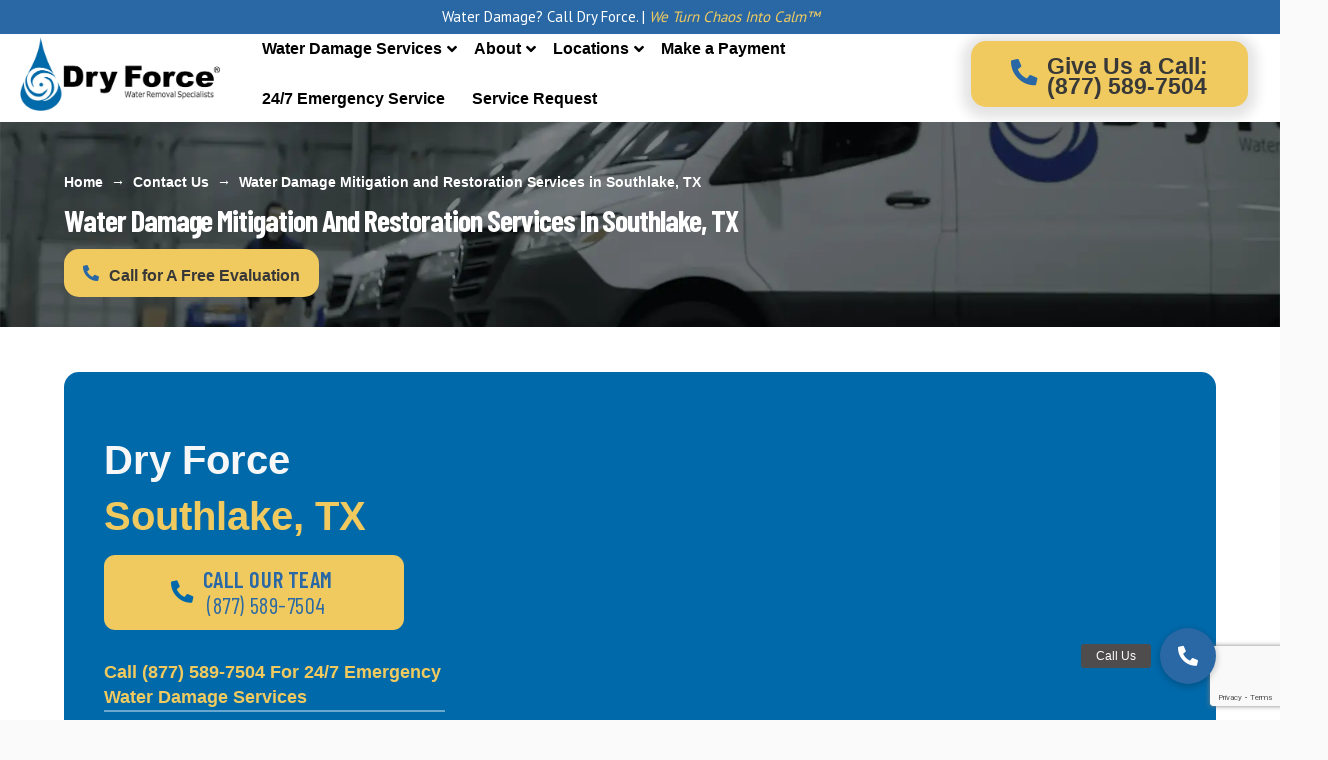

--- FILE ---
content_type: text/html; charset=UTF-8
request_url: https://dryforcecorp.com/contact/southlake-texas/
body_size: 54276
content:
<!DOCTYPE html>
<html class="no-js" lang="en-US">
<head>
<meta charset="UTF-8">
<script type="text/javascript">
/* <![CDATA[ */
var gform;gform||(document.addEventListener("gform_main_scripts_loaded",function(){gform.scriptsLoaded=!0}),document.addEventListener("gform/theme/scripts_loaded",function(){gform.themeScriptsLoaded=!0}),window.addEventListener("DOMContentLoaded",function(){gform.domLoaded=!0}),gform={domLoaded:!1,scriptsLoaded:!1,themeScriptsLoaded:!1,isFormEditor:()=>"function"==typeof InitializeEditor,callIfLoaded:function(o){return!(!gform.domLoaded||!gform.scriptsLoaded||!gform.themeScriptsLoaded&&!gform.isFormEditor()||(gform.isFormEditor()&&console.warn("The use of gform.initializeOnLoaded() is deprecated in the form editor context and will be removed in Gravity Forms 3.1."),o(),0))},initializeOnLoaded:function(o){gform.callIfLoaded(o)||(document.addEventListener("gform_main_scripts_loaded",()=>{gform.scriptsLoaded=!0,gform.callIfLoaded(o)}),document.addEventListener("gform/theme/scripts_loaded",()=>{gform.themeScriptsLoaded=!0,gform.callIfLoaded(o)}),window.addEventListener("DOMContentLoaded",()=>{gform.domLoaded=!0,gform.callIfLoaded(o)}))},hooks:{action:{},filter:{}},addAction:function(o,r,e,t){gform.addHook("action",o,r,e,t)},addFilter:function(o,r,e,t){gform.addHook("filter",o,r,e,t)},doAction:function(o){gform.doHook("action",o,arguments)},applyFilters:function(o){return gform.doHook("filter",o,arguments)},removeAction:function(o,r){gform.removeHook("action",o,r)},removeFilter:function(o,r,e){gform.removeHook("filter",o,r,e)},addHook:function(o,r,e,t,n){null==gform.hooks[o][r]&&(gform.hooks[o][r]=[]);var d=gform.hooks[o][r];null==n&&(n=r+"_"+d.length),gform.hooks[o][r].push({tag:n,callable:e,priority:t=null==t?10:t})},doHook:function(r,o,e){var t;if(e=Array.prototype.slice.call(e,1),null!=gform.hooks[r][o]&&((o=gform.hooks[r][o]).sort(function(o,r){return o.priority-r.priority}),o.forEach(function(o){"function"!=typeof(t=o.callable)&&(t=window[t]),"action"==r?t.apply(null,e):e[0]=t.apply(null,e)})),"filter"==r)return e[0]},removeHook:function(o,r,t,n){var e;null!=gform.hooks[o][r]&&(e=(e=gform.hooks[o][r]).filter(function(o,r,e){return!!(null!=n&&n!=o.tag||null!=t&&t!=o.priority)}),gform.hooks[o][r]=e)}});
/* ]]> */
</script>

<meta name="viewport" content="width=device-width, initial-scale=1.0">
<link rel="pingback" href="https://dryforcecorp.com/xmlrpc.php">
<meta name='robots' content='index, follow, max-image-preview:large, max-snippet:-1, max-video-preview:-1' />

	<!-- This site is optimized with the Yoast SEO plugin v26.8 - https://yoast.com/product/yoast-seo-wordpress/ -->
	<title>Certified 24/7 Water Damage Restoration Service in Southlake, TX</title>
<link data-rocket-prefetch href="https://www.gstatic.com" rel="dns-prefetch">
<link data-rocket-prefetch href="https://scripts.clarity.ms" rel="dns-prefetch">
<link data-rocket-prefetch href="https://www.clarity.ms" rel="dns-prefetch">
<link data-rocket-prefetch href="https://www.googletagmanager.com" rel="dns-prefetch">
<link data-rocket-prefetch href="https://g1584674680.co" rel="dns-prefetch">
<link data-rocket-prefetch href="https://connect.facebook.net" rel="dns-prefetch">
<link data-rocket-prefetch href="https://app.realworklabs.com" rel="dns-prefetch">
<link data-rocket-prefetch href="https://g1584674684.co" rel="dns-prefetch">
<link data-rocket-prefetch href="https://cdnjs.cloudflare.com" rel="dns-prefetch">
<link data-rocket-prefetch href="https://www.google.com" rel="dns-prefetch">
<link data-rocket-prefetch href="https://fonts.googleapis.com" rel="dns-prefetch">
<link data-rocket-prefetch href="https://a.plerdy.com" rel="dns-prefetch">
<link data-rocket-prefetch href="https://cdn.callrail.com" rel="dns-prefetch">
<link data-rocket-prefetch href="https://cdn.trustindex.io" rel="dns-prefetch"><link rel="preload" data-rocket-preload as="image" href="https://dryforcecorp.com/wp-content/uploads/2022/09/dry-force-vans-new.webp" fetchpriority="high">
	<meta name="description" content="Offering certified 24/7 water damage restoration service in Southlake, TX. Fast, reliable, and professional. Call now for immediate assistance!" />
	<link rel="canonical" href="https://dryforcecorp.com/water-damage-dallas-tx/" />
	<meta property="og:locale" content="en_US" />
	<meta property="og:type" content="article" />
	<meta property="og:title" content="Certified 24/7 Water Damage Restoration Service in Southlake, TX" />
	<meta property="og:description" content="Offering certified 24/7 water damage restoration service in Southlake, TX. Fast, reliable, and professional. Call now for immediate assistance!" />
	<meta property="og:url" content="https://dryforcecorp.com/water-damage-dallas-tx/" />
	<meta property="og:site_name" content="Dry Force" />
	<meta property="article:modified_time" content="2026-01-19T21:20:15+00:00" />
	<meta property="og:image" content="https://dryforcecorp.com/wp-content/uploads/2021/01/truck_swirl.png" />
	<meta property="og:image:width" content="832" />
	<meta property="og:image:height" content="815" />
	<meta property="og:image:type" content="image/png" />
	<meta name="twitter:card" content="summary_large_image" />
	<meta name="twitter:label1" content="Est. reading time" />
	<meta name="twitter:data1" content="6 minutes" />
	<script type="application/ld+json" class="yoast-schema-graph">{"@context":"https://schema.org","@graph":[{"@type":"WebPage","@id":"https://dryforcecorp.com/contact/southlake-texas/","url":"https://dryforcecorp.com/water-damage-dallas-tx/","name":"Certified 24/7 Water Damage Restoration Service in Southlake, TX","isPartOf":{"@id":"https://dryforcecorp.com/#website"},"primaryImageOfPage":{"@id":"https://dryforcecorp.com/water-damage-dallas-tx/#primaryimage"},"image":{"@id":"https://dryforcecorp.com/water-damage-dallas-tx/#primaryimage"},"thumbnailUrl":"https://dryforcecorp.com/wp-content/uploads/2021/01/truck_swirl.png","datePublished":"2023-01-03T16:07:57+00:00","dateModified":"2026-01-19T21:20:15+00:00","description":"Offering certified 24/7 water damage restoration service in Southlake, TX. Fast, reliable, and professional. Call now for immediate assistance!","breadcrumb":{"@id":"https://dryforcecorp.com/water-damage-dallas-tx/#breadcrumb"},"inLanguage":"en-US","potentialAction":[{"@type":"ReadAction","target":["https://dryforcecorp.com/water-damage-dallas-tx/"]}]},{"@type":"ImageObject","inLanguage":"en-US","@id":"https://dryforcecorp.com/water-damage-dallas-tx/#primaryimage","url":"https://dryforcecorp.com/wp-content/uploads/2021/01/truck_swirl.png","contentUrl":"https://dryforcecorp.com/wp-content/uploads/2021/01/truck_swirl.png","width":832,"height":815,"caption":"truck_swirl"},{"@type":"BreadcrumbList","@id":"https://dryforcecorp.com/water-damage-dallas-tx/#breadcrumb","itemListElement":[{"@type":"ListItem","position":1,"name":"Home","item":"https://dryforcecorp.com/"},{"@type":"ListItem","position":2,"name":"Contact Us","item":"https://dryforcecorp.com/contact/"},{"@type":"ListItem","position":3,"name":"Water Damage Mitigation and Restoration Services in Southlake, TX"}]},{"@type":"WebSite","@id":"https://dryforcecorp.com/#website","url":"https://dryforcecorp.com/","name":"Dry Force","description":"We Turn Chaos Into Calm","publisher":{"@id":"https://dryforcecorp.com/#organization"},"alternateName":"Dry Force Water Removal Specialists","potentialAction":[{"@type":"SearchAction","target":{"@type":"EntryPoint","urlTemplate":"https://dryforcecorp.com/?s={search_term_string}"},"query-input":{"@type":"PropertyValueSpecification","valueRequired":true,"valueName":"search_term_string"}}],"inLanguage":"en-US"},{"@type":"Organization","@id":"https://dryforcecorp.com/#organization","name":"Dry Force","url":"https://dryforcecorp.com/","logo":{"@type":"ImageObject","inLanguage":"en-US","@id":"https://dryforcecorp.com/#/schema/logo/image/","url":"https://dryforcecorp.com/wp-content/uploads/2021/05/Dry-Force-Logo-01-1024x382-1.png","contentUrl":"https://dryforcecorp.com/wp-content/uploads/2021/05/Dry-Force-Logo-01-1024x382-1.png","width":1024,"height":382,"caption":"Dry Force"},"image":{"@id":"https://dryforcecorp.com/#/schema/logo/image/"}}]}</script>
	<!-- / Yoast SEO plugin. -->


<link rel='dns-prefetch' href='//www.google.com' />
<link rel='dns-prefetch' href='//cdnjs.cloudflare.com' />
<link rel="alternate" title="oEmbed (JSON)" type="application/json+oembed" href="https://dryforcecorp.com/wp-json/oembed/1.0/embed?url=https%3A%2F%2Fdryforcecorp.com%2Fcontact%2Fsouthlake-texas%2F" />
<link rel="alternate" title="oEmbed (XML)" type="text/xml+oembed" href="https://dryforcecorp.com/wp-json/oembed/1.0/embed?url=https%3A%2F%2Fdryforcecorp.com%2Fcontact%2Fsouthlake-texas%2F&#038;format=xml" />
<style id='wp-img-auto-sizes-contain-inline-css' type='text/css'>
img:is([sizes=auto i],[sizes^="auto," i]){contain-intrinsic-size:3000px 1500px}
/*# sourceURL=wp-img-auto-sizes-contain-inline-css */
</style>
<link rel='stylesheet' id='sbi_styles-css' href='https://dryforcecorp.com/wp-content/plugins/instagram-feed/css/sbi-styles.min.css' type='text/css' media='all' />
<style id='wp-block-library-inline-css' type='text/css'>
:root{--wp-block-synced-color:#7a00df;--wp-block-synced-color--rgb:122,0,223;--wp-bound-block-color:var(--wp-block-synced-color);--wp-editor-canvas-background:#ddd;--wp-admin-theme-color:#007cba;--wp-admin-theme-color--rgb:0,124,186;--wp-admin-theme-color-darker-10:#006ba1;--wp-admin-theme-color-darker-10--rgb:0,107,160.5;--wp-admin-theme-color-darker-20:#005a87;--wp-admin-theme-color-darker-20--rgb:0,90,135;--wp-admin-border-width-focus:2px}@media (min-resolution:192dpi){:root{--wp-admin-border-width-focus:1.5px}}.wp-element-button{cursor:pointer}:root .has-very-light-gray-background-color{background-color:#eee}:root .has-very-dark-gray-background-color{background-color:#313131}:root .has-very-light-gray-color{color:#eee}:root .has-very-dark-gray-color{color:#313131}:root .has-vivid-green-cyan-to-vivid-cyan-blue-gradient-background{background:linear-gradient(135deg,#00d084,#0693e3)}:root .has-purple-crush-gradient-background{background:linear-gradient(135deg,#34e2e4,#4721fb 50%,#ab1dfe)}:root .has-hazy-dawn-gradient-background{background:linear-gradient(135deg,#faaca8,#dad0ec)}:root .has-subdued-olive-gradient-background{background:linear-gradient(135deg,#fafae1,#67a671)}:root .has-atomic-cream-gradient-background{background:linear-gradient(135deg,#fdd79a,#004a59)}:root .has-nightshade-gradient-background{background:linear-gradient(135deg,#330968,#31cdcf)}:root .has-midnight-gradient-background{background:linear-gradient(135deg,#020381,#2874fc)}:root{--wp--preset--font-size--normal:16px;--wp--preset--font-size--huge:42px}.has-regular-font-size{font-size:1em}.has-larger-font-size{font-size:2.625em}.has-normal-font-size{font-size:var(--wp--preset--font-size--normal)}.has-huge-font-size{font-size:var(--wp--preset--font-size--huge)}.has-text-align-center{text-align:center}.has-text-align-left{text-align:left}.has-text-align-right{text-align:right}.has-fit-text{white-space:nowrap!important}#end-resizable-editor-section{display:none}.aligncenter{clear:both}.items-justified-left{justify-content:flex-start}.items-justified-center{justify-content:center}.items-justified-right{justify-content:flex-end}.items-justified-space-between{justify-content:space-between}.screen-reader-text{border:0;clip-path:inset(50%);height:1px;margin:-1px;overflow:hidden;padding:0;position:absolute;width:1px;word-wrap:normal!important}.screen-reader-text:focus{background-color:#ddd;clip-path:none;color:#444;display:block;font-size:1em;height:auto;left:5px;line-height:normal;padding:15px 23px 14px;text-decoration:none;top:5px;width:auto;z-index:100000}html :where(.has-border-color){border-style:solid}html :where([style*=border-top-color]){border-top-style:solid}html :where([style*=border-right-color]){border-right-style:solid}html :where([style*=border-bottom-color]){border-bottom-style:solid}html :where([style*=border-left-color]){border-left-style:solid}html :where([style*=border-width]){border-style:solid}html :where([style*=border-top-width]){border-top-style:solid}html :where([style*=border-right-width]){border-right-style:solid}html :where([style*=border-bottom-width]){border-bottom-style:solid}html :where([style*=border-left-width]){border-left-style:solid}html :where(img[class*=wp-image-]){height:auto;max-width:100%}:where(figure){margin:0 0 1em}html :where(.is-position-sticky){--wp-admin--admin-bar--position-offset:var(--wp-admin--admin-bar--height,0px)}@media screen and (max-width:600px){html :where(.is-position-sticky){--wp-admin--admin-bar--position-offset:0px}}

/*# sourceURL=wp-block-library-inline-css */
</style><style id='global-styles-inline-css' type='text/css'>
:root{--wp--preset--aspect-ratio--square: 1;--wp--preset--aspect-ratio--4-3: 4/3;--wp--preset--aspect-ratio--3-4: 3/4;--wp--preset--aspect-ratio--3-2: 3/2;--wp--preset--aspect-ratio--2-3: 2/3;--wp--preset--aspect-ratio--16-9: 16/9;--wp--preset--aspect-ratio--9-16: 9/16;--wp--preset--color--black: #000000;--wp--preset--color--cyan-bluish-gray: #abb8c3;--wp--preset--color--white: #ffffff;--wp--preset--color--pale-pink: #f78da7;--wp--preset--color--vivid-red: #cf2e2e;--wp--preset--color--luminous-vivid-orange: #ff6900;--wp--preset--color--luminous-vivid-amber: #fcb900;--wp--preset--color--light-green-cyan: #7bdcb5;--wp--preset--color--vivid-green-cyan: #00d084;--wp--preset--color--pale-cyan-blue: #8ed1fc;--wp--preset--color--vivid-cyan-blue: #0693e3;--wp--preset--color--vivid-purple: #9b51e0;--wp--preset--gradient--vivid-cyan-blue-to-vivid-purple: linear-gradient(135deg,rgb(6,147,227) 0%,rgb(155,81,224) 100%);--wp--preset--gradient--light-green-cyan-to-vivid-green-cyan: linear-gradient(135deg,rgb(122,220,180) 0%,rgb(0,208,130) 100%);--wp--preset--gradient--luminous-vivid-amber-to-luminous-vivid-orange: linear-gradient(135deg,rgb(252,185,0) 0%,rgb(255,105,0) 100%);--wp--preset--gradient--luminous-vivid-orange-to-vivid-red: linear-gradient(135deg,rgb(255,105,0) 0%,rgb(207,46,46) 100%);--wp--preset--gradient--very-light-gray-to-cyan-bluish-gray: linear-gradient(135deg,rgb(238,238,238) 0%,rgb(169,184,195) 100%);--wp--preset--gradient--cool-to-warm-spectrum: linear-gradient(135deg,rgb(74,234,220) 0%,rgb(151,120,209) 20%,rgb(207,42,186) 40%,rgb(238,44,130) 60%,rgb(251,105,98) 80%,rgb(254,248,76) 100%);--wp--preset--gradient--blush-light-purple: linear-gradient(135deg,rgb(255,206,236) 0%,rgb(152,150,240) 100%);--wp--preset--gradient--blush-bordeaux: linear-gradient(135deg,rgb(254,205,165) 0%,rgb(254,45,45) 50%,rgb(107,0,62) 100%);--wp--preset--gradient--luminous-dusk: linear-gradient(135deg,rgb(255,203,112) 0%,rgb(199,81,192) 50%,rgb(65,88,208) 100%);--wp--preset--gradient--pale-ocean: linear-gradient(135deg,rgb(255,245,203) 0%,rgb(182,227,212) 50%,rgb(51,167,181) 100%);--wp--preset--gradient--electric-grass: linear-gradient(135deg,rgb(202,248,128) 0%,rgb(113,206,126) 100%);--wp--preset--gradient--midnight: linear-gradient(135deg,rgb(2,3,129) 0%,rgb(40,116,252) 100%);--wp--preset--font-size--small: 13px;--wp--preset--font-size--medium: 20px;--wp--preset--font-size--large: 36px;--wp--preset--font-size--x-large: 42px;--wp--preset--spacing--20: 0.44rem;--wp--preset--spacing--30: 0.67rem;--wp--preset--spacing--40: 1rem;--wp--preset--spacing--50: 1.5rem;--wp--preset--spacing--60: 2.25rem;--wp--preset--spacing--70: 3.38rem;--wp--preset--spacing--80: 5.06rem;--wp--preset--shadow--natural: 6px 6px 9px rgba(0, 0, 0, 0.2);--wp--preset--shadow--deep: 12px 12px 50px rgba(0, 0, 0, 0.4);--wp--preset--shadow--sharp: 6px 6px 0px rgba(0, 0, 0, 0.2);--wp--preset--shadow--outlined: 6px 6px 0px -3px rgb(255, 255, 255), 6px 6px rgb(0, 0, 0);--wp--preset--shadow--crisp: 6px 6px 0px rgb(0, 0, 0);}:where(.is-layout-flex){gap: 0.5em;}:where(.is-layout-grid){gap: 0.5em;}body .is-layout-flex{display: flex;}.is-layout-flex{flex-wrap: wrap;align-items: center;}.is-layout-flex > :is(*, div){margin: 0;}body .is-layout-grid{display: grid;}.is-layout-grid > :is(*, div){margin: 0;}:where(.wp-block-columns.is-layout-flex){gap: 2em;}:where(.wp-block-columns.is-layout-grid){gap: 2em;}:where(.wp-block-post-template.is-layout-flex){gap: 1.25em;}:where(.wp-block-post-template.is-layout-grid){gap: 1.25em;}.has-black-color{color: var(--wp--preset--color--black) !important;}.has-cyan-bluish-gray-color{color: var(--wp--preset--color--cyan-bluish-gray) !important;}.has-white-color{color: var(--wp--preset--color--white) !important;}.has-pale-pink-color{color: var(--wp--preset--color--pale-pink) !important;}.has-vivid-red-color{color: var(--wp--preset--color--vivid-red) !important;}.has-luminous-vivid-orange-color{color: var(--wp--preset--color--luminous-vivid-orange) !important;}.has-luminous-vivid-amber-color{color: var(--wp--preset--color--luminous-vivid-amber) !important;}.has-light-green-cyan-color{color: var(--wp--preset--color--light-green-cyan) !important;}.has-vivid-green-cyan-color{color: var(--wp--preset--color--vivid-green-cyan) !important;}.has-pale-cyan-blue-color{color: var(--wp--preset--color--pale-cyan-blue) !important;}.has-vivid-cyan-blue-color{color: var(--wp--preset--color--vivid-cyan-blue) !important;}.has-vivid-purple-color{color: var(--wp--preset--color--vivid-purple) !important;}.has-black-background-color{background-color: var(--wp--preset--color--black) !important;}.has-cyan-bluish-gray-background-color{background-color: var(--wp--preset--color--cyan-bluish-gray) !important;}.has-white-background-color{background-color: var(--wp--preset--color--white) !important;}.has-pale-pink-background-color{background-color: var(--wp--preset--color--pale-pink) !important;}.has-vivid-red-background-color{background-color: var(--wp--preset--color--vivid-red) !important;}.has-luminous-vivid-orange-background-color{background-color: var(--wp--preset--color--luminous-vivid-orange) !important;}.has-luminous-vivid-amber-background-color{background-color: var(--wp--preset--color--luminous-vivid-amber) !important;}.has-light-green-cyan-background-color{background-color: var(--wp--preset--color--light-green-cyan) !important;}.has-vivid-green-cyan-background-color{background-color: var(--wp--preset--color--vivid-green-cyan) !important;}.has-pale-cyan-blue-background-color{background-color: var(--wp--preset--color--pale-cyan-blue) !important;}.has-vivid-cyan-blue-background-color{background-color: var(--wp--preset--color--vivid-cyan-blue) !important;}.has-vivid-purple-background-color{background-color: var(--wp--preset--color--vivid-purple) !important;}.has-black-border-color{border-color: var(--wp--preset--color--black) !important;}.has-cyan-bluish-gray-border-color{border-color: var(--wp--preset--color--cyan-bluish-gray) !important;}.has-white-border-color{border-color: var(--wp--preset--color--white) !important;}.has-pale-pink-border-color{border-color: var(--wp--preset--color--pale-pink) !important;}.has-vivid-red-border-color{border-color: var(--wp--preset--color--vivid-red) !important;}.has-luminous-vivid-orange-border-color{border-color: var(--wp--preset--color--luminous-vivid-orange) !important;}.has-luminous-vivid-amber-border-color{border-color: var(--wp--preset--color--luminous-vivid-amber) !important;}.has-light-green-cyan-border-color{border-color: var(--wp--preset--color--light-green-cyan) !important;}.has-vivid-green-cyan-border-color{border-color: var(--wp--preset--color--vivid-green-cyan) !important;}.has-pale-cyan-blue-border-color{border-color: var(--wp--preset--color--pale-cyan-blue) !important;}.has-vivid-cyan-blue-border-color{border-color: var(--wp--preset--color--vivid-cyan-blue) !important;}.has-vivid-purple-border-color{border-color: var(--wp--preset--color--vivid-purple) !important;}.has-vivid-cyan-blue-to-vivid-purple-gradient-background{background: var(--wp--preset--gradient--vivid-cyan-blue-to-vivid-purple) !important;}.has-light-green-cyan-to-vivid-green-cyan-gradient-background{background: var(--wp--preset--gradient--light-green-cyan-to-vivid-green-cyan) !important;}.has-luminous-vivid-amber-to-luminous-vivid-orange-gradient-background{background: var(--wp--preset--gradient--luminous-vivid-amber-to-luminous-vivid-orange) !important;}.has-luminous-vivid-orange-to-vivid-red-gradient-background{background: var(--wp--preset--gradient--luminous-vivid-orange-to-vivid-red) !important;}.has-very-light-gray-to-cyan-bluish-gray-gradient-background{background: var(--wp--preset--gradient--very-light-gray-to-cyan-bluish-gray) !important;}.has-cool-to-warm-spectrum-gradient-background{background: var(--wp--preset--gradient--cool-to-warm-spectrum) !important;}.has-blush-light-purple-gradient-background{background: var(--wp--preset--gradient--blush-light-purple) !important;}.has-blush-bordeaux-gradient-background{background: var(--wp--preset--gradient--blush-bordeaux) !important;}.has-luminous-dusk-gradient-background{background: var(--wp--preset--gradient--luminous-dusk) !important;}.has-pale-ocean-gradient-background{background: var(--wp--preset--gradient--pale-ocean) !important;}.has-electric-grass-gradient-background{background: var(--wp--preset--gradient--electric-grass) !important;}.has-midnight-gradient-background{background: var(--wp--preset--gradient--midnight) !important;}.has-small-font-size{font-size: var(--wp--preset--font-size--small) !important;}.has-medium-font-size{font-size: var(--wp--preset--font-size--medium) !important;}.has-large-font-size{font-size: var(--wp--preset--font-size--large) !important;}.has-x-large-font-size{font-size: var(--wp--preset--font-size--x-large) !important;}
/*# sourceURL=global-styles-inline-css */
</style>

<style id='classic-theme-styles-inline-css' type='text/css'>
/*! This file is auto-generated */
.wp-block-button__link{color:#fff;background-color:#32373c;border-radius:9999px;box-shadow:none;text-decoration:none;padding:calc(.667em + 2px) calc(1.333em + 2px);font-size:1.125em}.wp-block-file__button{background:#32373c;color:#fff;text-decoration:none}
/*# sourceURL=/wp-includes/css/classic-themes.min.css */
</style>
<link rel='stylesheet' id='buttonizer_frontend_style-css' href='https://dryforcecorp.com/wp-content/plugins/buttonizer-multifunctional-button/assets/legacy/frontend.css?v=a39bd9eefa47cf9346743d6e29db2d87' type='text/css' media='all' />
<link rel='stylesheet' id='buttonizer-icon-library-css' href='https://cdnjs.cloudflare.com/ajax/libs/font-awesome/5.15.4/css/all.min.css' type='text/css' media='all' integrity='sha512-1ycn6IcaQQ40/MKBW2W4Rhis/DbILU74C1vSrLJxCq57o941Ym01SwNsOMqvEBFlcgUa6xLiPY/NS5R+E6ztJQ==' crossorigin='anonymous' />
<link rel='stylesheet' id='wp-faq-schema-jquery-ui-css' href='https://dryforcecorp.com/wp-content/plugins/faq-schema-for-pages-and-posts//css/jquery-ui.css' type='text/css' media='all' />
<link rel='stylesheet' id='x-stack-css' href='https://dryforcecorp.com/wp-content/themes/pro/framework/dist/css/site/stacks/renew.css' type='text/css' media='all' />
<link rel='stylesheet' id='gforms_reset_css-css' href='https://dryforcecorp.com/wp-content/plugins/gravityforms/legacy/css/formreset.min.css' type='text/css' media='all' />
<link rel='stylesheet' id='gforms_formsmain_css-css' href='https://dryforcecorp.com/wp-content/plugins/gravityforms/legacy/css/formsmain.min.css' type='text/css' media='all' />
<link rel='stylesheet' id='gforms_ready_class_css-css' href='https://dryforcecorp.com/wp-content/plugins/gravityforms/legacy/css/readyclass.min.css' type='text/css' media='all' />
<link rel='stylesheet' id='gforms_browsers_css-css' href='https://dryforcecorp.com/wp-content/plugins/gravityforms/legacy/css/browsers.min.css' type='text/css' media='all' />
<link rel='stylesheet' id='x-gravity-forms-css' href='https://dryforcecorp.com/wp-content/themes/pro/framework/dist/css/site/gravity_forms/renew.css' type='text/css' media='all' />
<link rel='stylesheet' id='x-child-css' href='https://dryforcecorp.com/wp-content/themes/pro-child/style.css' type='text/css' media='all' />
<link rel='stylesheet' id='gform_basic-css' href='https://dryforcecorp.com/wp-content/plugins/gravityforms/assets/css/dist/basic.min.css' type='text/css' media='all' />
<link rel='stylesheet' id='gform_theme_components-css' href='https://dryforcecorp.com/wp-content/plugins/gravityforms/assets/css/dist/theme-components.min.css' type='text/css' media='all' />
<link rel='stylesheet' id='gform_theme-css' href='https://dryforcecorp.com/wp-content/plugins/gravityforms/assets/css/dist/theme.min.css' type='text/css' media='all' />
<link rel='stylesheet' id='ubermenu-css' href='https://dryforcecorp.com/wp-content/plugins/ubermenu/pro/assets/css/ubermenu.min.css' type='text/css' media='all' />
<link rel='stylesheet' id='ubermenu-minimal-css' href='https://dryforcecorp.com/wp-content/plugins/ubermenu/assets/css/skins/minimal.css' type='text/css' media='all' />
<link rel='stylesheet' id='ubermenu-font-awesome-all-css' href='https://dryforcecorp.com/wp-content/plugins/ubermenu/assets/fontawesome/css/all.min.css' type='text/css' media='all' />
<link rel='stylesheet' id='apexnb-font-awesome-css' href='https://dryforcecorp.com/wp-content/plugins/apex-notification-bar-lite/css/font-awesome/font-awesome.css' type='text/css' media='all' />
<link rel='stylesheet' id='apexnb-frontend-style-css' href='https://dryforcecorp.com/wp-content/plugins/apex-notification-bar-lite/css/frontend/frontend.css' type='text/css' media='all' />
<link rel='stylesheet' id='apexnb-responsive-stylesheet-css' href='https://dryforcecorp.com/wp-content/plugins/apex-notification-bar-lite/css/frontend/responsive.css' type='text/css' media='all' />
<link rel='stylesheet' id='apexnb-frontend-bxslider-style-css' href='https://dryforcecorp.com/wp-content/plugins/apex-notification-bar-lite/css/frontend/jquery.bxslider.css' type='text/css' media='all' />
<link rel='stylesheet' id='apexnb-lightbox-style-css' href='https://dryforcecorp.com/wp-content/plugins/apex-notification-bar-lite/css/frontend/prettyPhoto.css' type='text/css' media='all' />
<link rel='stylesheet' id='apexnb-frontend-scroller-style-css' href='https://dryforcecorp.com/wp-content/plugins/apex-notification-bar-lite/css/frontend/scroll-style.css' type='text/css' media='all' />
<style id='cs-inline-css' type='text/css'>
 :root{--x-root-background-color:#ffffff;--x-container-width:calc(100% - 2rem);--x-container-max-width:64rem;--x-a-color:#0073e6;--x-a-text-decoration:none solid auto #0073e6;--x-a-text-underline-offset:0.085em;--x-a-int-color:rgba(0,115,230,0.88);--x-a-int-text-decoration-color:rgba(0,115,230,0.88);--x-root-color:#000000;--x-root-font-family:"Helvetica Neue",Helvetica,Arial,sans-serif;--x-root-font-size:18px;--x-root-font-style:normal;--x-root-font-weight:400;--x-root-letter-spacing:0em;--x-root-line-height:1.6;--x-h1-color:#000000;--x-h1-font-family:inherit;--x-h1-font-size:3.815em;--x-h1-font-style:inherit;--x-h1-font-weight:inherit;--x-h1-letter-spacing:inherit;--x-h1-line-height:1.115;--x-h1-text-transform:inherit;--x-h2-color:#000000;--x-h2-font-family:inherit;--x-h2-font-size:3.052em;--x-h2-font-style:inherit;--x-h2-font-weight:inherit;--x-h2-letter-spacing:inherit;--x-h2-line-height:1.125;--x-h2-text-transform:inherit;--x-h3-color:#000000;--x-h3-font-family:inherit;--x-h3-font-size:2.441em;--x-h3-font-style:inherit;--x-h3-font-weight:inherit;--x-h3-letter-spacing:inherit;--x-h3-line-height:1.15;--x-h3-text-transform:inherit;--x-h4-color:#000000;--x-h4-font-family:inherit;--x-h4-font-size:1.953em;--x-h4-font-style:inherit;--x-h4-font-weight:inherit;--x-h4-letter-spacing:inherit;--x-h4-line-height:1.2;--x-h4-text-transform:inherit;--x-h5-color:#000000;--x-h5-font-family:inherit;--x-h5-font-size:1.563em;--x-h5-font-style:inherit;--x-h5-font-weight:inherit;--x-h5-letter-spacing:inherit;--x-h5-line-height:1.25;--x-h5-text-transform:inherit;--x-h6-color:#000000;--x-h6-font-family:inherit;--x-h6-font-size:1.25em;--x-h6-font-style:inherit;--x-h6-font-weight:inherit;--x-h6-letter-spacing:inherit;--x-h6-line-height:1.265;--x-h6-text-transform:inherit;--x-label-color:#000000;--x-label-font-family:inherit;--x-label-font-size:0.8em;--x-label-font-style:inherit;--x-label-font-weight:bold;--x-label-letter-spacing:inherit;--x-label-line-height:1.285;--x-label-text-transform:inherit;--x-content-copy-spacing:1.25rem;--x-content-h-margin-top:calc(1rem + 1.25em);--x-content-h-margin-bottom:1rem;--x-content-ol-padding-inline-start:1.25em;--x-content-ul-padding-inline-start:1em;--x-content-li-spacing:0.262em;--x-content-media-spacing:2.441rem;--x-input-background-color:#ffffff;--x-input-int-background-color:#ffffff;--x-input-color:#000000;--x-input-int-color:#0073e6;--x-input-font-family:inherit;--x-input-font-size:1em;--x-input-font-style:inherit;--x-input-font-weight:inherit;--x-input-letter-spacing:0em;--x-input-line-height:1.4;--x-input-text-align:inherit;--x-input-text-transform:inherit;--x-placeholder-opacity:0.33;--x-placeholder-int-opacity:0.55;--x-input-outline-width:4px;--x-input-outline-color:rgba(0,115,230,0.16);--x-input-padding-x:0.8em;--x-input-padding-y-extra:0.5em;--x-input-border-width:1px;--x-input-border-style:solid;--x-input-border-radius:2px;--x-input-border-color:#000000;--x-input-int-border-color:#0073e6;--x-input-box-shadow:0em 0.25em 0.65em 0em rgba(0,0,0,0.03);--x-input-int-box-shadow:0em 0.25em 0.65em 0em rgba(0,115,230,0.11);--x-select-indicator-image:url("data:image/svg+xml,%3Csvg xmlns='http://www.w3.org/2000/svg' viewBox='0 0 16 16'%3E%3Ctitle%3Eselect-84%3C/title%3E%3Cg fill='rgba(0,0,0,0.27)'%3E%3Cpath d='M7.4,1.2l-5,4l1.2,1.6L8,3.3l4.4,3.5l1.2-1.6l-5-4C8.3,0.9,7.7,0.9,7.4,1.2z'%3E%3C/path%3E %3Cpath d='M8,12.7L3.6,9.2l-1.2,1.6l5,4C7.6,14.9,7.8,15,8,15s0.4-0.1,0.6-0.2l5-4l-1.2-1.6L8,12.7z'%3E%3C/path%3E%3C/g%3E%3C/svg%3E");--x-select-indicator-hover-image:url("data:image/svg+xml,%3Csvg xmlns='http://www.w3.org/2000/svg' viewBox='0 0 16 16'%3E%3Ctitle%3Eselect-84%3C/title%3E%3Cg fill='rgba(0,0,0,0.27)'%3E%3Cpath d='M7.4,1.2l-5,4l1.2,1.6L8,3.3l4.4,3.5l1.2-1.6l-5-4C8.3,0.9,7.7,0.9,7.4,1.2z'%3E%3C/path%3E %3Cpath d='M8,12.7L3.6,9.2l-1.2,1.6l5,4C7.6,14.9,7.8,15,8,15s0.4-0.1,0.6-0.2l5-4l-1.2-1.6L8,12.7z'%3E%3C/path%3E%3C/g%3E%3C/svg%3E");--x-select-indicator-focus-image:url("data:image/svg+xml,%3Csvg xmlns='http://www.w3.org/2000/svg' viewBox='0 0 16 16'%3E%3Ctitle%3Eselect-84%3C/title%3E%3Cg fill='rgba(0,115,230,1)'%3E%3Cpath d='M7.4,1.2l-5,4l1.2,1.6L8,3.3l4.4,3.5l1.2-1.6l-5-4C8.3,0.9,7.7,0.9,7.4,1.2z'%3E%3C/path%3E %3Cpath d='M8,12.7L3.6,9.2l-1.2,1.6l5,4C7.6,14.9,7.8,15,8,15s0.4-0.1,0.6-0.2l5-4l-1.2-1.6L8,12.7z'%3E%3C/path%3E%3C/g%3E%3C/svg%3E");--x-select-indicator-size:1em;--x-select-indicator-spacing-x:0px;--x-date-indicator-image:url("data:image/svg+xml,%3Csvg xmlns='http://www.w3.org/2000/svg' viewBox='0 0 16 16'%3E%3Ctitle%3Eevent-confirm%3C/title%3E%3Cg fill='rgba(0,0,0,0.27)'%3E%3Cpath d='M11,16a1,1,0,0,1-.707-.293l-2-2,1.414-1.414L11,13.586l3.293-3.293,1.414,1.414-4,4A1,1,0,0,1,11,16Z'%3E%3C/path%3E %3Cpath d='M7,14H2V5H14V9h2V3a1,1,0,0,0-1-1H13V0H11V2H9V0H7V2H5V0H3V2H1A1,1,0,0,0,0,3V15a1,1,0,0,0,1,1H7Z'%3E%3C/path%3E%3C/g%3E%3C/svg%3E");--x-date-indicator-hover-image:url("data:image/svg+xml,%3Csvg xmlns='http://www.w3.org/2000/svg' viewBox='0 0 16 16'%3E%3Ctitle%3Eevent-confirm%3C/title%3E%3Cg fill='rgba(0,0,0,0.27)'%3E%3Cpath d='M11,16a1,1,0,0,1-.707-.293l-2-2,1.414-1.414L11,13.586l3.293-3.293,1.414,1.414-4,4A1,1,0,0,1,11,16Z'%3E%3C/path%3E %3Cpath d='M7,14H2V5H14V9h2V3a1,1,0,0,0-1-1H13V0H11V2H9V0H7V2H5V0H3V2H1A1,1,0,0,0,0,3V15a1,1,0,0,0,1,1H7Z'%3E%3C/path%3E%3C/g%3E%3C/svg%3E");--x-date-indicator-focus-image:url("data:image/svg+xml,%3Csvg xmlns='http://www.w3.org/2000/svg' viewBox='0 0 16 16'%3E%3Ctitle%3Eevent-confirm%3C/title%3E%3Cg fill='rgba(0,115,230,1)'%3E%3Cpath d='M11,16a1,1,0,0,1-.707-.293l-2-2,1.414-1.414L11,13.586l3.293-3.293,1.414,1.414-4,4A1,1,0,0,1,11,16Z'%3E%3C/path%3E %3Cpath d='M7,14H2V5H14V9h2V3a1,1,0,0,0-1-1H13V0H11V2H9V0H7V2H5V0H3V2H1A1,1,0,0,0,0,3V15a1,1,0,0,0,1,1H7Z'%3E%3C/path%3E%3C/g%3E%3C/svg%3E");--x-date-indicator-size:1em;--x-date-indicator-spacing-x:0px;--x-time-indicator-image:url("data:image/svg+xml,%3Csvg xmlns='http://www.w3.org/2000/svg' viewBox='0 0 16 16'%3E%3Ctitle%3Ewatch-2%3C/title%3E%3Cg fill='rgba(0,0,0,0.27)'%3E%3Cpath d='M14,8c0-1.8-0.8-3.4-2-4.5V1c0-0.6-0.4-1-1-1H5C4.4,0,4,0.4,4,1v2.5C2.8,4.6,2,6.2,2,8s0.8,3.4,2,4.5V15 c0,0.6,0.4,1,1,1h6c0.6,0,1-0.4,1-1v-2.5C13.2,11.4,14,9.8,14,8z M8,12c-2.2,0-4-1.8-4-4s1.8-4,4-4s4,1.8,4,4S10.2,12,8,12z'%3E%3C/path%3E%3C/g%3E%3C/svg%3E");--x-time-indicator-hover-image:url("data:image/svg+xml,%3Csvg xmlns='http://www.w3.org/2000/svg' viewBox='0 0 16 16'%3E%3Ctitle%3Ewatch-2%3C/title%3E%3Cg fill='rgba(0,0,0,0.27)'%3E%3Cpath d='M14,8c0-1.8-0.8-3.4-2-4.5V1c0-0.6-0.4-1-1-1H5C4.4,0,4,0.4,4,1v2.5C2.8,4.6,2,6.2,2,8s0.8,3.4,2,4.5V15 c0,0.6,0.4,1,1,1h6c0.6,0,1-0.4,1-1v-2.5C13.2,11.4,14,9.8,14,8z M8,12c-2.2,0-4-1.8-4-4s1.8-4,4-4s4,1.8,4,4S10.2,12,8,12z'%3E%3C/path%3E%3C/g%3E%3C/svg%3E");--x-time-indicator-focus-image:url("data:image/svg+xml,%3Csvg xmlns='http://www.w3.org/2000/svg' viewBox='0 0 16 16'%3E%3Ctitle%3Ewatch-2%3C/title%3E%3Cg fill='rgba(0,115,230,1)'%3E%3Cpath d='M14,8c0-1.8-0.8-3.4-2-4.5V1c0-0.6-0.4-1-1-1H5C4.4,0,4,0.4,4,1v2.5C2.8,4.6,2,6.2,2,8s0.8,3.4,2,4.5V15 c0,0.6,0.4,1,1,1h6c0.6,0,1-0.4,1-1v-2.5C13.2,11.4,14,9.8,14,8z M8,12c-2.2,0-4-1.8-4-4s1.8-4,4-4s4,1.8,4,4S10.2,12,8,12z'%3E%3C/path%3E%3C/g%3E%3C/svg%3E");--x-time-indicator-size:1em;--x-time-indicator-spacing-x:0px;--x-search-indicator-image:url("data:image/svg+xml,%3Csvg xmlns='http://www.w3.org/2000/svg' viewBox='0 0 16 16'%3E%3Ctitle%3Ee-remove%3C/title%3E%3Cg fill='rgba(0,0,0,0.27)'%3E%3Cpath d='M14.7,1.3c-0.4-0.4-1-0.4-1.4,0L8,6.6L2.7,1.3c-0.4-0.4-1-0.4-1.4,0s-0.4,1,0,1.4L6.6,8l-5.3,5.3 c-0.4,0.4-0.4,1,0,1.4C1.5,14.9,1.7,15,2,15s0.5-0.1,0.7-0.3L8,9.4l5.3,5.3c0.2,0.2,0.5,0.3,0.7,0.3s0.5-0.1,0.7-0.3 c0.4-0.4,0.4-1,0-1.4L9.4,8l5.3-5.3C15.1,2.3,15.1,1.7,14.7,1.3z'%3E%3C/path%3E%3C/g%3E%3C/svg%3E");--x-search-indicator-hover-image:url("data:image/svg+xml,%3Csvg xmlns='http://www.w3.org/2000/svg' viewBox='0 0 16 16'%3E%3Ctitle%3Ee-remove%3C/title%3E%3Cg fill='rgba(0,0,0,0.27)'%3E%3Cpath d='M14.7,1.3c-0.4-0.4-1-0.4-1.4,0L8,6.6L2.7,1.3c-0.4-0.4-1-0.4-1.4,0s-0.4,1,0,1.4L6.6,8l-5.3,5.3 c-0.4,0.4-0.4,1,0,1.4C1.5,14.9,1.7,15,2,15s0.5-0.1,0.7-0.3L8,9.4l5.3,5.3c0.2,0.2,0.5,0.3,0.7,0.3s0.5-0.1,0.7-0.3 c0.4-0.4,0.4-1,0-1.4L9.4,8l5.3-5.3C15.1,2.3,15.1,1.7,14.7,1.3z'%3E%3C/path%3E%3C/g%3E%3C/svg%3E");--x-search-indicator-focus-image:url("data:image/svg+xml,%3Csvg xmlns='http://www.w3.org/2000/svg' viewBox='0 0 16 16'%3E%3Ctitle%3Ee-remove%3C/title%3E%3Cg fill='rgba(0,115,230,1)'%3E%3Cpath d='M14.7,1.3c-0.4-0.4-1-0.4-1.4,0L8,6.6L2.7,1.3c-0.4-0.4-1-0.4-1.4,0s-0.4,1,0,1.4L6.6,8l-5.3,5.3 c-0.4,0.4-0.4,1,0,1.4C1.5,14.9,1.7,15,2,15s0.5-0.1,0.7-0.3L8,9.4l5.3,5.3c0.2,0.2,0.5,0.3,0.7,0.3s0.5-0.1,0.7-0.3 c0.4-0.4,0.4-1,0-1.4L9.4,8l5.3-5.3C15.1,2.3,15.1,1.7,14.7,1.3z'%3E%3C/path%3E%3C/g%3E%3C/svg%3E");--x-search-indicator-size:1em;--x-search-indicator-spacing-x:0px;--x-number-indicator-image:url("data:image/svg+xml,%3Csvg xmlns='http://www.w3.org/2000/svg' viewBox='0 0 16 16'%3E%3Ctitle%3Eselect-83%3C/title%3E%3Cg%3E%3Cpolygon fill='rgba(0,0,0,0.27)' points='2,6 14,6 8,0 '%3E%3C/polygon%3E %3Cpolygon fill='rgba(0,0,0,0.27)' points='8,16 14,10 2,10 '%3E%3C/polygon%3E%3C/g%3E%3C/svg%3E");--x-number-indicator-hover-image:url("data:image/svg+xml,%3Csvg xmlns='http://www.w3.org/2000/svg' viewBox='0 0 16 16'%3E%3Ctitle%3Eselect-83%3C/title%3E%3Cg%3E%3Cpolygon fill='rgba(0,0,0,0.27)' points='2,6 14,6 8,0 '%3E%3C/polygon%3E %3Cpolygon fill='rgba(0,0,0,0.27)' points='8,16 14,10 2,10 '%3E%3C/polygon%3E%3C/g%3E%3C/svg%3E");--x-number-indicator-focus-image:url("data:image/svg+xml,%3Csvg xmlns='http://www.w3.org/2000/svg' viewBox='0 0 16 16'%3E%3Ctitle%3Eselect-83%3C/title%3E%3Cg%3E%3Cpolygon fill='rgba(0,115,230,1)' points='2,6 14,6 8,0 '%3E%3C/polygon%3E %3Cpolygon fill='rgba(0,115,230,1)' points='8,16 14,10 2,10 '%3E%3C/polygon%3E%3C/g%3E%3C/svg%3E");--x-number-indicator-size:1em;--x-number-indicator-spacing-x:0px;--x-rc-font-size:24px;--x-rc-background-color:#ffffff;--x-rc-int-background-color:#ffffff;--x-rc-checked-background-color:#0073e6;--x-rc-outline-width:4px;--x-rc-outline-color:rgba(0,115,230,0.16);--x-radio-marker:url("data:image/svg+xml,%3Csvg xmlns='http://www.w3.org/2000/svg' viewBox='0 0 16 16'%3E%3Ctitle%3Eshape-oval%3C/title%3E%3Cg fill='%23ffffff'%3E%3Ccircle cx='8' cy='8' r='8'%3E%3C/circle%3E%3C/g%3E%3C/svg%3E");--x-radio-marker-inset:13px;--x-checkbox-marker:url("data:image/svg+xml,%3Csvg xmlns='http://www.w3.org/2000/svg' viewBox='0 0 16 16'%3E%3Ctitle%3Eo-check%3C/title%3E%3Cg fill='%23ffffff'%3E%3Cpolygon points='5.6,8.4 1.6,6 0,7.6 5.6,14 16,3.6 14.4,2 '%3E%3C/polygon%3E%3C/g%3E%3C/svg%3E");--x-checkbox-marker-inset:8px;--x-rc-border-width:1px;--x-rc-border-style:solid;--x-checkbox-border-radius:2px;--x-rc-border-color:#000000;--x-rc-int-border-color:#0073e6;--x-rc-checked-border-color:#0073e6;--x-rc-box-shadow:0em 0.25em 0.65em 0em rgba(0,0,0,0.03);--x-rc-int-box-shadow:0em 0.25em 0.65em 0em rgba(0,115,230,0.11);--x-rc-checked-box-shadow:0em 0.25em 0.65em 0em rgba(0,115,230,0.11);--x-submit-background-color:#000000;--x-submit-int-background-color:#0073e6;--x-submit-min-width:none;--x-submit-padding-x-extra:1.25em;--x-submit-color:#ffffff;--x-submit-int-color:#ffffff;--x-submit-font-weight:bold;--x-submit-text-align:center;--x-submit-outline-width:4px;--x-submit-outline-color:rgba(0,115,230,0.16);--x-submit-border-radius:100em;--x-submit-border-color:#000000;--x-submit-int-border-color:#0073e6;--x-submit-box-shadow:0em 0.25em 0.65em 0em rgba(0,0,0,0.03);--x-submit-int-box-shadow:0em 0.25em 0.65em 0em rgba(0,115,230,0.11);} a,h1 a:hover,h2 a:hover,h3 a:hover,h4 a:hover,h5 a:hover,h6 a:hover,.x-comment-time:hover,#reply-title small a,.comment-reply-link:hover,.x-comment-author a:hover,.x-recent-posts a:hover .h-recent-posts{color:#2968a5;}a:hover,#reply-title small a:hover{color:rgb(0,0,0);}.entry-title:before{color:#dddddd;}a.x-img-thumbnail:hover,li.bypostauthor > article.comment{border-color:#2968a5;}.flex-direction-nav a,.flex-control-nav a:hover,.flex-control-nav a.flex-active,.x-dropcap,.x-skill-bar .bar,.x-pricing-column.featured h2,.h-comments-title small,.x-pagination a:hover,.woocommerce-pagination a:hover,.x-entry-share .x-share:hover,.entry-thumb,.widget_tag_cloud .tagcloud a:hover,.widget_product_tag_cloud .tagcloud a:hover,.x-highlight,.x-recent-posts .x-recent-posts-img:after,.x-portfolio-filters{background-color:#2968a5;}.x-portfolio-filters:hover{background-color:rgb(0,0,0);}.x-main{width:calc(100% - 3.20197%);}.x-sidebar{width:calc(100% - 3.20197% - 100%);}.h-landmark{font-weight:400;}.x-comment-author a{color:rgb(56,56,56);}.x-comment-author a,.comment-form-author label,.comment-form-email label,.comment-form-url label,.comment-form-rating label,.comment-form-comment label,.widget_calendar #wp-calendar caption,.widget_calendar #wp-calendar th,.x-accordion-heading .x-accordion-toggle,.x-nav-tabs > li > a:hover,.x-nav-tabs > .active > a,.x-nav-tabs > .active > a:hover{color:#2968a5;}.widget_calendar #wp-calendar th{border-bottom-color:#2968a5;}.x-pagination span.current,.woocommerce-pagination span[aria-current],.x-portfolio-filters-menu,.widget_tag_cloud .tagcloud a,.h-feature-headline span i,.widget_price_filter .ui-slider .ui-slider-handle{background-color:#2968a5;}@media (max-width:978.98px){}html{font-size:14px;}@media (min-width:480px){html{font-size:14px;}}@media (min-width:767px){html{font-size:14px;}}@media (min-width:979px){html{font-size:14px;}}@media (min-width:1200px){html{font-size:14px;}}body{font-style:normal;font-weight:400;color:rgb(56,56,56);background-color:rgba(247,247,247,0.54);}.w-b{font-weight:400 !important;}h1,h2,h3,h4,h5,h6,.h1,.h2,.h3,.h4,.h5,.h6{font-family:"Barlow Condensed",sans-serif;font-style:normal;font-weight:600;}h1,.h1{letter-spacing:-0.035em;}h2,.h2{letter-spacing:-0.035em;}h3,.h3{letter-spacing:-0.035em;}h4,.h4{letter-spacing:-0.035em;}h5,.h5{letter-spacing:-0.035em;}h6,.h6{letter-spacing:-0.035em;}.w-h{font-weight:600 !important;}.x-container.width{width:90%;}.x-container.max{max-width:1200px;}.x-bar-content.x-container.width{flex-basis:90%;}.x-main.full{float:none;display:block;width:auto;}@media (max-width:978.98px){.x-main.full,.x-main.left,.x-main.right,.x-sidebar.left,.x-sidebar.right{float:none;display:block;width:auto !important;}}.entry-header,.entry-content{font-size:1rem;}body,input,button,select,textarea{font-family:"Arial Narrow",Arial,"Helvetica Neue",Helvetica,sans-serif;}h1,h2,h3,h4,h5,h6,.h1,.h2,.h3,.h4,.h5,.h6,h1 a,h2 a,h3 a,h4 a,h5 a,h6 a,.h1 a,.h2 a,.h3 a,.h4 a,.h5 a,.h6 a,blockquote{color:#2968a5;}.cfc-h-tx{color:#2968a5 !important;}.cfc-h-bd{border-color:#2968a5 !important;}.cfc-h-bg{background-color:#2968a5 !important;}.cfc-b-tx{color:rgb(56,56,56) !important;}.cfc-b-bd{border-color:rgb(56,56,56) !important;}.cfc-b-bg{background-color:rgb(56,56,56) !important;}.x-btn,.button,[type="submit"]{color:#2968a5;border-color:transparent;background-color:#f0ca5f;text-shadow:0 0.075em 0.075em rgba(0,0,0,0.5);border-radius:0.25em;padding:0.579em 1.105em 0.842em;font-size:19px;}.x-btn:hover,.button:hover,[type="submit"]:hover{color:rgb(247,247,247);border-color:transparent;background-color:#2968a5;text-shadow:0 0.075em 0.075em rgba(0,0,0,0.5);}.x-btn.x-btn-real,.x-btn.x-btn-real:hover{margin-bottom:0.25em;text-shadow:0 0.075em 0.075em rgba(0,0,0,0.65);}.x-btn.x-btn-real{box-shadow:0 0.25em 0 0 #a71000,0 4px 9px rgba(0,0,0,0.75);}.x-btn.x-btn-real:hover{box-shadow:0 0.25em 0 0 #a71000,0 4px 9px rgba(0,0,0,0.75);}.x-btn.x-btn-flat,.x-btn.x-btn-flat:hover{margin-bottom:0;text-shadow:0 0.075em 0.075em rgba(0,0,0,0.65);box-shadow:none;}.x-btn.x-btn-transparent,.x-btn.x-btn-transparent:hover{margin-bottom:0;border-width:3px;text-shadow:none;text-transform:uppercase;background-color:transparent;box-shadow:none;}body .gform_wrapper .gfield_required{color:#2968a5;}body .gform_wrapper h2.gsection_title,body .gform_wrapper h3.gform_title,body .gform_wrapper .top_label .gfield_label,body .gform_wrapper .left_label .gfield_label,body .gform_wrapper .right_label .gfield_label{font-weight:600;}body .gform_wrapper h2.gsection_title{letter-spacing:-0.035em!important;}body .gform_wrapper h3.gform_title{letter-spacing:-0.035em!important;}body .gform_wrapper .top_label .gfield_label,body .gform_wrapper .left_label .gfield_label,body .gform_wrapper .right_label .gfield_label{color:#2968a5;}body .gform_wrapper .validation_message{font-weight:400;} @font-face{font-family:'FontAwesomePro';font-style:normal;font-weight:900;font-display:block;src:url('https://dryforcecorp.com/wp-content/themes/pro/cornerstone/assets/fonts/fa-solid-900.woff2') format('woff2'),url('https://dryforcecorp.com/wp-content/themes/pro/cornerstone/assets/fonts/fa-solid-900.woff') format('woff'),url('https://dryforcecorp.com/wp-content/themes/pro/cornerstone/assets/fonts/fa-solid-900.ttf') format('truetype');}[data-x-fa-pro-icon]{font-family:"FontAwesomePro" !important;}[data-x-fa-pro-icon]:before{content:attr(data-x-fa-pro-icon);}[data-x-icon],[data-x-icon-o],[data-x-icon-l],[data-x-icon-s],[data-x-icon-b],[data-x-fa-pro-icon],[class*="cs-fa-"]{display:inline-block;font-style:normal;font-weight:400;text-decoration:inherit;text-rendering:auto;-webkit-font-smoothing:antialiased;-moz-osx-font-smoothing:grayscale;}[data-x-icon].left,[data-x-icon-o].left,[data-x-icon-l].left,[data-x-icon-s].left,[data-x-icon-b].left,[data-x-fa-pro-icon].left,[class*="cs-fa-"].left{margin-right:0.5em;}[data-x-icon].right,[data-x-icon-o].right,[data-x-icon-l].right,[data-x-icon-s].right,[data-x-icon-b].right,[data-x-fa-pro-icon].right,[class*="cs-fa-"].right{margin-left:0.5em;}[data-x-icon]:before,[data-x-icon-o]:before,[data-x-icon-l]:before,[data-x-icon-s]:before,[data-x-icon-b]:before,[data-x-fa-pro-icon]:before,[class*="cs-fa-"]:before{line-height:1;}@font-face{font-family:'FontAwesome';font-style:normal;font-weight:900;font-display:block;src:url('https://dryforcecorp.com/wp-content/themes/pro/cornerstone/assets/fonts/fa-solid-900.woff2') format('woff2'),url('https://dryforcecorp.com/wp-content/themes/pro/cornerstone/assets/fonts/fa-solid-900.woff') format('woff'),url('https://dryforcecorp.com/wp-content/themes/pro/cornerstone/assets/fonts/fa-solid-900.ttf') format('truetype');}[data-x-icon],[data-x-icon-s],[data-x-icon][class*="cs-fa-"]{font-family:"FontAwesome" !important;font-weight:900;}[data-x-icon]:before,[data-x-icon][class*="cs-fa-"]:before{content:attr(data-x-icon);}[data-x-icon-s]:before{content:attr(data-x-icon-s);}@font-face{font-family:'FontAwesomeBrands';font-style:normal;font-weight:normal;font-display:block;src:url('https://dryforcecorp.com/wp-content/themes/pro/cornerstone/assets/fonts/fa-brands-400.woff2') format('woff2'),url('https://dryforcecorp.com/wp-content/themes/pro/cornerstone/assets/fonts/fa-brands-400.woff') format('woff'),url('https://dryforcecorp.com/wp-content/themes/pro/cornerstone/assets/fonts/fa-brands-400.ttf') format('truetype');}[data-x-icon-b]{font-family:"FontAwesomeBrands" !important;}[data-x-icon-b]:before{content:attr(data-x-icon-b);} .m1tt-0.x-bar{height:6em;}.m1tt-0 .x-bar-content{height:6em;}.m1tt-0.x-bar-space{height:6em;}.m1tt-1.x-bar{border:0;font-size:16px;}.m1tt-1 .x-bar-content{flex-direction:row;justify-content:space-between;align-items:center;flex-grow:0;flex-shrink:1;flex-basis:100%;}.m1tt-1.x-bar-outer-spacers:after,.m1tt-1.x-bar-outer-spacers:before{flex-basis:0em;width:0em!important;height:0em;}.m1tt-1.x-bar-space{font-size:16px;}.m1tt-2.x-bar{background-color:rgba(247,247,247,0.07);}.m1tt-3.x-bar{z-index:9999;}.m1tt-4.x-bar{width:calc(100% - (0px * 2));margin-top:0px;margin-left:0px;margin-right:0px;background-color:rgba(255,255,255,0.88);z-index:9998;}.m1tt-5.x-bar{height:3em;background-color:rgba(247,247,247,0.5);}.m1tt-5 .x-bar-content{height:3em;}.m1tt-5.x-bar-space{height:3em;}.m1tt-6.x-bar{height:5em;background-color:rgb(220,220,220);}.m1tt-6 .x-bar-content{height:5em;}.m1tt-6.x-bar-space{height:5em;}.m1tt-7.x-bar{height:auto;background-color:rgba(247,247,247,0.92);}.m1tt-7 .x-bar-content{height:auto;}.m1tt-7.x-bar-space{height:auto;}.m1tt-8.x-bar-container{flex-direction:column;}.m1tt-9.x-bar-container{justify-content:center;}.m1tt-a.x-bar-container{align-items:flex-start;flex-wrap:wrap;align-content:flex-start;margin-right:0px;margin-left:10px;}.m1tt-b.x-bar-container{flex-grow:0;}.m1tt-c.x-bar-container{flex-shrink:1;}.m1tt-d.x-bar-container{flex-basis:auto;}.m1tt-e.x-bar-container{margin-top:0px;margin-bottom:0px;}.m1tt-f.x-bar-container{border:0;font-size:1em;}.m1tt-h.x-bar-container{padding-top:10px;padding-right:10px;padding-bottom:10px;padding-left:10px;}.m1tt-i.x-bar-container{z-index:1;}.m1tt-j.x-bar-container{flex-direction:row;align-items:center;}.m1tt-k.x-bar-container{justify-content:space-between;}.m1tt-l.x-bar-container{flex-grow:1;}.m1tt-m.x-bar-container{flex-shrink:0;}.m1tt-n.x-bar-container{flex-basis:0%;border-top-left-radius:15px;border-bottom-left-radius:15px;}.m1tt-p.x-bar-container{border-top-right-radius:0px;border-bottom-right-radius:0px;}.m1tt-q.x-bar-container{padding-top:0px;padding-right:0px;padding-bottom:0px;padding-left:25px;background-color:rgba(247,247,247,0);}.m1tt-r.x-bar-container{justify-content:flex-start;margin-right:-3em;}.m1tt-s.x-bar-container{margin-top:0em;margin-bottom:0em;margin-left:0em;}.m1tt-u.x-bar-container{align-items:flex-end;}.m1tt-v.x-bar-container{margin-right:5em;}.m1tt-w.x-bar-container{border-top-left-radius:35px;border-bottom-left-radius:0px;}.m1tt-x.x-bar-container{margin-right:1em;}.m1tt-y.x-bar-container{justify-content:flex-end;background-color:rgba(247,247,247,0.83);}.m1tt-z.x-bar-container{margin-right:20px;margin-left:0px;z-index:auto;}.m1tt-10.x-bar-container{background-color:#f0ca5f;}.m1tt-11.x-image{font-size:1em;border:0;background-color:transparent;}.m1tt-12.x-image{width:200px;}.m1tt-12.x-image img{width:100%;}.m1tt-13.x-image{max-width:150px;}.m1tt-15{padding-top:0;padding-right:0;padding-bottom:0;padding-left:100px;font-size:1em;}.m1tt-16.x-anchor {border:0;border-top-left-radius:0.35em;border-top-right-radius:0.35em;border-bottom-right-radius:0.35em;border-bottom-left-radius:0.35em;font-size:1em;}.m1tt-16.x-anchor .x-anchor-content {flex-direction:row;justify-content:center;align-items:center;padding-top:0.575em;padding-right:0.85em;padding-bottom:0.575em;padding-left:0.85em;}.m1tt-16.x-anchor .x-anchor-text {margin-top:5px;margin-right:5px;margin-bottom:5px;margin-left:5px;}.m1tt-16.x-anchor .x-anchor-text-primary {font-family:"Barlow Condensed",sans-serif;font-size:1em;font-style:normal;font-weight:600;line-height:1;letter-spacing:0.01em;margin-right:calc(0.01em * -1);text-align:center;text-transform:uppercase;color:#2968a5;}.m1tt-16.x-anchor .x-graphic {margin-top:5px;margin-right:5px;margin-bottom:5px;margin-left:5px;}.m1tt-16.x-anchor .x-graphic-icon {font-size:1.25em;width:auto;border:0;color:#2968a5;}  .m4i-0.x-bar{height:auto;border:0;font-size:16px;background-color:rgb(247,247,247);}.m4i-0 .x-bar-content{flex-grow:0;flex-shrink:1;flex-basis:100%;height:auto;}.m4i-0.x-bar-space{font-size:16px;}.m4i-1 .x-bar-content{align-items:stretch;}.m4i-2.x-bar{z-index:9998;}.m4i-2 .x-bar-content{flex-direction:row;justify-content:space-around;flex-wrap:wrap;align-content:stretch;}.m4i-2.x-bar-outer-spacers:after,.m4i-2.x-bar-outer-spacers:before{flex-basis:2em;width:2em!important;height:2em;}.m4i-3.x-bar{padding-top:4em;padding-right:0em;padding-bottom:4em;padding-left:15px;}.m4i-3 .x-bar-content{align-items:flex-start;}.m4i-3.x-bar-outer-spacers:after,.m4i-3.x-bar-outer-spacers:before{flex-basis:0px;width:0px!important;height:0px;}.m4i-4.x-bar{z-index:9999;}.m4i-4 .x-bar-content{flex-direction:column;justify-content:center;}.m4i-5.x-bar-outer-spacers:after,.m4i-5.x-bar-outer-spacers:before{flex-basis:1em;width:1em!important;height:1em;}.m4i-6.x-bar-container{flex-direction:column;}.m4i-7.x-bar-container{justify-content:space-around;}.m4i-8.x-bar-container{align-items:center;}.m4i-9.x-bar-container{flex-grow:1;flex-shrink:0;}.m4i-a.x-bar-container{flex-basis:0%;}.m4i-b.x-bar-container{border:0;}.m4i-c.x-bar-container{font-size:1em;z-index:auto;}.m4i-e.x-bar-container{justify-content:space-between;}.m4i-f.x-bar-container{align-items:flex-start;}.m4i-g.x-bar-container{padding-top:45px;padding-right:45px;padding-bottom:45px;padding-left:45px;}.m4i-h.x-bar-container{flex-wrap:wrap;align-content:flex-start;}.m4i-i.x-bar-container{flex-direction:row;}.m4i-j.x-bar-container{justify-content:flex-start;margin-bottom:1em;}.m4i-k.x-bar-container{flex-basis:auto;}.m4i-l.x-bar-container{margin-top:0em;margin-right:0em;margin-left:0em;}.m4i-m.x-bar-container{flex-grow:0;flex-shrink:1;}.m4i-n.x-bar-container{margin-top:0px;margin-right:0px;margin-bottom:14px;margin-left:0px;}.m4i-o.x-bar-container{margin-bottom:2em;}.m4i-p.x-bar-container{justify-content:center;border-top-width:1px;border-right-width:0px;border-bottom-width:0px;border-left-width:0px;border-top-style:solid;border-right-style:solid;border-bottom-style:solid;border-left-style:solid;border-top-color:rgba(0,0,0,0.13);border-right-color:transparent;border-bottom-color:transparent;border-left-color:transparent;padding-top:15px;padding-right:0px;padding-bottom:15px;padding-left:0px;}.m4i-q.x-row{z-index:auto;margin-right:auto;margin-left:auto;border:0;padding-top:1px;padding-right:1px;padding-bottom:1px;padding-left:1px;font-size:1em;}.m4i-q > .x-row-inner{flex-direction:row;align-items:stretch;align-content:stretch;margin-top:calc(((1rem / 2) + 1px) * -1);margin-right:calc(((1rem / 2) + 1px) * -1);margin-bottom:calc(((1rem / 2) + 1px) * -1);margin-left:calc(((1rem / 2) + 1px) * -1);}.m4i-q > .x-row-inner > *{margin-top:calc(1rem / 2);margin-bottom:calc(1rem / 2);margin-right:calc(1rem / 2);margin-left:calc(1rem / 2);}.m4i-r > .x-row-inner{justify-content:flex-start;}.m4i-s > .x-row-inner{justify-content:space-around;}.m4i-t{--gap:1rem;}.m4i-u > .x-row-inner > *:nth-child(1n - 0) {flex-basis:calc(100% - clamp(0px,var(--gap),9999px));}.m4i-v > .x-row-inner > *:nth-child(1n - 0) {flex-basis:calc(100% - clamp(0px,var(--gap),9999px));}.m4i-w > .x-row-inner > *:nth-child(1n - 0) {flex-basis:calc(100% - clamp(0px,var(--gap),9999px));}.m4i-x > .x-row-inner > *:nth-child(1n - 0) {flex-basis:calc(100% - clamp(0px,var(--gap),9999px));}.m4i-y > .x-row-inner > *:nth-child(1n - 0) {flex-basis:calc(100% - clamp(0px,var(--gap),9999px));}.m4i-z.x-col{z-index:1;border:0;font-size:1em;}.m4i-10.x-col{text-align:center;}.m4i-11.x-image{font-size:1em;border:0;}.m4i-12.x-image{max-width:250px;}.m4i-14.x-image{max-width:300px;}.m4i-15.x-image{width:160px;margin-top:0em;margin-right:0em;margin-bottom:1em;margin-left:0em;}.m4i-15.x-image img{width:100%;}.m4i-16.x-image{margin-top:0px;margin-right:0px;margin-bottom:9px;margin-left:0px;}.m4i-17.x-text{margin-top:0em;margin-right:0em;margin-left:0em;}.m4i-18.x-text{margin-bottom:1em;}.m4i-19.x-text{border:0;font-size:1em;}.m4i-19.x-text .x-text-content-text-primary{font-family:"Barlow Condensed",sans-serif;font-style:normal;line-height:1.4;letter-spacing:0.025em;margin-right:calc(0.025em * -1);text-transform:uppercase;}.m4i-1a.x-text .x-text-content-text-primary{font-size:1.5em;}.m4i-1b.x-text .x-text-content-text-primary{font-weight:700;color:#2968a5;}.m4i-1d.x-text{margin-bottom:2em;}.m4i-1d.x-text .x-text-content-text-primary{font-size:1.3em;}.m4i-1e.x-text .x-text-content-text-primary{font-size:.85em;font-weight:500;text-align:center;color:rgb(87,87,87);}.m4i-1f.x-text{margin-top:0em;margin-right:0em;margin-left:0em;font-family:"Barlow Condensed",sans-serif;font-weight:500;line-height:1.4;letter-spacing:0.025em;color:rgb(56,56,56);}.m4i-1g.x-text{margin-bottom:1em;text-transform:uppercase;}.m4i-1h.x-text{border:0;font-style:normal;}.m4i-1h.x-text > :first-child{margin-top:0;}.m4i-1h.x-text > :last-child{margin-bottom:0;}.m4i-1i.x-text{font-size:1.25em;}.m4i-1j.x-text{font-family:"Barlow Condensed",sans-serif;font-weight:500;line-height:inherit;letter-spacing:0em;color:rgba(0,0,0,1);}.m4i-1k.x-text{text-transform:none;}.m4i-1l.x-text{margin-bottom:2em;font-size:1.1em;}.m4i-1m{font-size:1em;flex-direction:column;justify-content:flex-start;align-items:flex-start;align-self:stretch;flex-grow:1;flex-shrink:0;flex-basis:0%;}.m4i-1m > li,.m4i-1m > li > a{flex-grow:1;flex-shrink:0;flex-basis:0%;}.m4i-1n .x-dropdown {width:14em;font-size:16px;border:0;background-color:#ffffff;box-shadow:0em 0.15em 2em 0em rgba(0,0,0,0.15);transition-duration:500ms,500ms,0s;transition-timing-function:cubic-bezier(0.400,0.000,0.200,1.000);}.m4i-1n .x-dropdown:not(.x-active) {transition-delay:0s,0s,500ms;}.m4i-1o.x-anchor {border:0;}.m4i-1o.x-anchor .x-anchor-content {flex-direction:row;align-items:center;}.m4i-1o.x-anchor .x-anchor-text {margin-top:5px;margin-bottom:5px;margin-left:5px;}.m4i-1o.x-anchor .x-anchor-text-primary {font-style:normal;line-height:1;}.m4i-1p.x-anchor {font-size:1em;}.m4i-1p.x-anchor .x-anchor-content {justify-content:flex-start;padding-bottom:0.75em;}.m4i-1p.x-anchor .x-anchor-text-primary {color:rgba(0,0,0,1);}.m4i-1p.x-anchor .x-anchor-sub-indicator {margin-top:5px;margin-right:5px;margin-bottom:5px;margin-left:5px;font-size:1em;color:rgba(0,0,0,1);}.m4i-1p.x-anchor:hover .x-anchor-sub-indicator,.m4i-1p.x-anchor[class*="active"] .x-anchor-sub-indicator,[data-x-effect-provider*="colors"]:hover .m4i-1p.x-anchor .x-anchor-sub-indicator {color:rgba(0,0,0,0.5);}.m4i-1q.x-anchor .x-anchor-content {padding-top:0em;padding-right:0em;padding-left:0em;}.m4i-1q.x-anchor .x-anchor-text-primary {font-family:"Barlow Condensed",sans-serif;font-size:1.25em;font-weight:500;letter-spacing:0.025em;margin-right:calc(0.025em * -1);text-transform:uppercase;}.m4i-1q.x-anchor:hover .x-anchor-text-primary,.m4i-1q.x-anchor[class*="active"] .x-anchor-text-primary,[data-x-effect-provider*="colors"]:hover .m4i-1q.x-anchor .x-anchor-text-primary {color:#2968a5;}.m4i-1r.x-anchor .x-anchor-text {margin-right:5px;}.m4i-1s.x-anchor .x-anchor-content {padding-top:0.75em;padding-right:0.75em;padding-left:0.75em;}.m4i-1s.x-anchor .x-anchor-text {margin-right:auto;}.m4i-1s.x-anchor .x-anchor-text-primary {font-size:1em;font-weight:inherit;}.m4i-1t.x-anchor .x-anchor-text-primary {font-family:inherit;}.m4i-1t.x-anchor:hover .x-anchor-text-primary,.m4i-1t.x-anchor[class*="active"] .x-anchor-text-primary,[data-x-effect-provider*="colors"]:hover .m4i-1t.x-anchor .x-anchor-text-primary {color:rgba(0,0,0,0.5);}.m4i-1u.x-anchor {border-top-left-radius:0.35em;border-top-right-radius:0.35em;border-bottom-right-radius:0.35em;border-bottom-left-radius:0.35em;font-size:0.9em;background-color:#2968a5;box-shadow:0em 0.15em 0.65em 0em rgba(0,0,0,0.25);}.m4i-1u.x-anchor .x-anchor-content {justify-content:center;padding-top:0.575em;padding-right:0.85em;padding-bottom:0.575em;padding-left:0.85em;}.m4i-1u.x-anchor .x-anchor-text-primary {font-size:0.9em;font-weight:700;color:rgb(255,255,255);}.m4i-1u.x-anchor .x-graphic {margin-top:5px;margin-right:5px;margin-bottom:5px;margin-left:5px;}.m4i-1u.x-anchor .x-graphic-icon {font-size:1.25em;width:auto;border:0;color:rgb(255,255,255);}.m4i-1u.x-anchor:hover .x-graphic-icon,.m4i-1u.x-anchor[class*="active"] .x-graphic-icon,[data-x-effect-provider*="colors"]:hover .m4i-1u.x-anchor .x-graphic-icon {color:rgba(0,0,0,0.5);}  .m1olb-0.x-section{margin-top:0px;margin-right:0px;margin-bottom:0px;margin-left:0px;border:0;padding-right:0px;padding-left:0px;}.m1olb-1.x-section{padding-top:0px;padding-bottom:0px;}.m1olb-2.x-section{z-index:auto;}.m1olb-3.x-section{padding-top:45px;padding-bottom:39px;}.m1olb-4.x-section{background-color:rgb(255,255,255);}.m1olb-5.x-section{z-index:1;}.m1olb-6.x-section{padding-top:40px;}.m1olb-7.x-section{padding-bottom:90px;}.m1olb-8.x-section{padding-top:60px;}.m1olb-9.x-section{padding-bottom:60px;}.m1olb-a.x-section{background-color:rgb(242,242,242);}.m1olb-b.x-section{padding-bottom:40px;background-color:rgb(247,247,247);}.m1olb-c.x-section{background-color:#2968a5;}.m1olb-d.x-section{padding-top:65px;padding-bottom:65px;}.m1olb-e.x-section{padding-top:90px;text-align:center;}:where(body:not(.tco-disable-effects)) .m1olb-f:hover,:where(body:not(.tco-disable-effects)) [data-x-effect-provider*="effects"]:hover .m1olb-f{opacity:1;transform:translate(0px,-5px);}.m1olb-g.x-row{z-index:auto;margin-right:auto;margin-left:auto;border:0;font-size:1em;}.m1olb-j.x-row{padding-top:1px;padding-right:1px;padding-bottom:1px;padding-left:1px;}.m1olb-k > .x-row-inner{flex-direction:row;}.m1olb-l > .x-row-inner{justify-content:flex-start;}.m1olb-m > .x-row-inner{align-items:stretch;align-content:stretch;}.m1olb-n > .x-row-inner{margin-top:calc(((1rem / 2) + 1px) * -1);margin-right:calc(((1rem / 2) + 1px) * -1);margin-bottom:calc(((1rem / 2) + 1px) * -1);margin-left:calc(((1rem / 2) + 1px) * -1);}.m1olb-o > .x-row-inner > *{flex-grow:1;}.m1olb-p > .x-row-inner > *{margin-top:calc(1rem / 2);margin-bottom:calc(1rem / 2);margin-right:calc(1rem / 2);margin-left:calc(1rem / 2);}.m1olb-q.x-row{border-top-left-radius:15px;border-top-right-radius:15px;border-bottom-right-radius:15px;border-bottom-left-radius:15px;padding-top:60px;padding-right:60px;padding-bottom:60px;padding-left:40px;background-color:#0069aa;}.m1olb-q > .x-row-inner{margin-top:calc((1rem / 2) * -1);margin-right:calc((1rem / 2) * -1);margin-bottom:calc((1rem / 2) * -1);margin-left:calc((1rem / 2) * -1);}.m1olb-r.x-row{margin-top:0rem;}.m1olb-s.x-row{margin-bottom:0rem;border-top-left-radius:20px;border-top-right-radius:20px;border-bottom-right-radius:20px;border-bottom-left-radius:20px;}.m1olb-t > .x-row-inner{flex-direction:row-reverse;}.m1olb-u > .x-row-inner{align-items:center;align-content:center;}.m1olb-v > .x-row-inner{justify-content:center;}.m1olb-w > .x-row-inner{margin-top:calc(((20px / 2) + 1px) * -1);margin-right:calc(((20px / 2) + 1px) * -1);margin-bottom:calc(((20px / 2) + 1px) * -1);margin-left:calc(((20px / 2) + 1px) * -1);}.m1olb-w > .x-row-inner > *{margin-top:calc(20px / 2);margin-bottom:calc(20px / 2);margin-right:calc(20px / 2);margin-left:calc(20px / 2);}.m1olb-x.x-row{margin-top:0px;}.m1olb-y.x-row{margin-top:30px;margin-bottom:0px;text-align:center;}.m1olb-z{--gap:1rem;}.m1olb-10 > .x-row-inner > *:nth-child(1n - 0) {flex-basis:calc(100% - clamp(0px,var(--gap),9999px));}.m1olb-11 > .x-row-inner > *:nth-child(2n - 0) {flex-basis:calc(66.66% - clamp(0px,var(--gap),9999px));}.m1olb-11 > .x-row-inner > *:nth-child(2n - 1) {flex-basis:calc(33.33% - clamp(0px,var(--gap),9999px));}.m1olb-12 > .x-row-inner > *:nth-child(2n - 0) {flex-basis:calc(66.66% - clamp(0px,var(--gap),9999px));}.m1olb-12 > .x-row-inner > *:nth-child(2n - 1) {flex-basis:calc(33.33% - clamp(0px,var(--gap),9999px));}.m1olb-13 > .x-row-inner > *:nth-child(1n - 0) {flex-basis:calc(100% - clamp(0px,var(--gap),9999px));}.m1olb-14 > .x-row-inner > *:nth-child(1n - 0) {flex-basis:calc(100% - clamp(0px,var(--gap),9999px));}.m1olb-15 > .x-row-inner > *:nth-child(1n - 0) {flex-basis:calc(100% - clamp(0px,var(--gap),9999px));}.m1olb-16 > .x-row-inner > *:nth-child(1n - 0) {flex-basis:calc(100% - clamp(0px,var(--gap),9999px));}.m1olb-17 > .x-row-inner > *:nth-child(2n - 0) {flex-basis:calc(66.66% - clamp(0px,var(--gap),9999px));}.m1olb-17 > .x-row-inner > *:nth-child(2n - 1) {flex-basis:calc(33.33% - clamp(0px,var(--gap),9999px));}.m1olb-18 > .x-row-inner > *:nth-child(2n - 0) {flex-basis:calc(66.66% - clamp(0px,var(--gap),9999px));}.m1olb-18 > .x-row-inner > *:nth-child(2n - 1) {flex-basis:calc(33.33% - clamp(0px,var(--gap),9999px));}.m1olb-19 > .x-row-inner > *:nth-child(2n - 0) {flex-basis:calc(66.66% - clamp(0px,var(--gap),9999px));}.m1olb-19 > .x-row-inner > *:nth-child(2n - 1) {flex-basis:calc(33.33% - clamp(0px,var(--gap),9999px));}.m1olb-1a > .x-row-inner > *:nth-child(2n - 0) {flex-basis:calc(66.66% - clamp(0px,var(--gap),9999px));}.m1olb-1a > .x-row-inner > *:nth-child(2n - 1) {flex-basis:calc(33.33% - clamp(0px,var(--gap),9999px));}.m1olb-1b{--gap:20px;}.m1olb-1c > .x-row-inner > *:nth-child(1n - 0) {flex-basis:calc(100% - clamp(0px,var(--gap),9999px));}.m1olb-1d > .x-row-inner > *:nth-child(2n - 0) {flex-basis:calc(66.66% - clamp(0px,var(--gap),9999px));}.m1olb-1d > .x-row-inner > *:nth-child(2n - 1) {flex-basis:calc(33.33% - clamp(0px,var(--gap),9999px));}.m1olb-1e > .x-row-inner > *:nth-child(1n - 0) {flex-basis:calc(100% - clamp(0px,var(--gap),9999px));}.m1olb-1f > .x-row-inner > *:nth-child(2n - 0) {flex-basis:calc(66.66% - clamp(0px,var(--gap),9999px));}.m1olb-1f > .x-row-inner > *:nth-child(2n - 1) {flex-basis:calc(33.33% - clamp(0px,var(--gap),9999px));}.m1olb-1g > .x-row-inner > *:nth-child(2n - 0) {flex-basis:calc(50% - clamp(0px,var(--gap),9999px));}.m1olb-1g > .x-row-inner > *:nth-child(2n - 1) {flex-basis:calc(50% - clamp(0px,var(--gap),9999px));}.m1olb-1h > .x-row-inner > *:nth-child(2n - 0) {flex-basis:calc(66.66% - clamp(0px,var(--gap),9999px));}.m1olb-1h > .x-row-inner > *:nth-child(2n - 1) {flex-basis:calc(33.33% - clamp(0px,var(--gap),9999px));}.m1olb-1i > .x-row-inner > *:nth-child(2n - 0) {flex-basis:calc(66.66% - clamp(0px,var(--gap),9999px));}.m1olb-1i > .x-row-inner > *:nth-child(2n - 1) {flex-basis:calc(33.33% - clamp(0px,var(--gap),9999px));}.m1olb-1j > .x-row-inner > *:nth-child(1n - 0) {flex-basis:calc(100% - clamp(0px,var(--gap),9999px));}.m1olb-1k > .x-row-inner > *:nth-child(2n - 0) {flex-basis:calc(50.33% - clamp(0px,var(--gap),9999px));}.m1olb-1k > .x-row-inner > *:nth-child(2n - 1) {flex-basis:calc(49.67% - clamp(0px,var(--gap),9999px));}.m1olb-1l.x-col{z-index:1;border:0;font-size:1em;}.m1olb-1n.x-col{display:flex;flex-direction:column;}.m1olb-1o.x-col{justify-content:center;}.m1olb-1p.x-col{align-items:center;flex-wrap:wrap;align-content:center;}.m1olb-1q.x-col{text-align:left;}.m1olb-1r.x-col{justify-content:space-around;}.m1olb-1s.x-col{border-top-left-radius:15px;border-top-right-radius:15px;border-bottom-right-radius:15px;border-bottom-left-radius:15px;padding-top:35px;padding-right:0px;padding-bottom:35px;padding-left:0px;box-shadow:0em 0em 1em .1em rgba(33,33,33,0.21);}.m1olb-1t.x-col{text-align:center;}.m1olb-1u.x-col{background-color:rgb(247,247,247);}.m1olb-1v.x-col{align-items:stretch;}.m1olb-1w.x-col{border-top-left-radius:10px;border-top-right-radius:10px;border-bottom-right-radius:10px;border-bottom-left-radius:10px;padding-top:20px;padding-right:20px;padding-bottom:20px;padding-left:20px;}.m1olb-1y.x-text{border:0;}.m1olb-1y.x-text .x-text-content-text-primary{font-style:normal;}.m1olb-1z.x-text{font-size:40px;}.m1olb-1z.x-text .x-text-content-text-primary{font-family:inherit;font-size:1em;font-weight:inherit;color:rgb(247,247,247);}.m1olb-20.x-text .x-text-content-text-primary{line-height:1.4;}.m1olb-21.x-text .x-text-content-text-primary{letter-spacing:0em;text-transform:none;}.m1olb-22.x-text .x-text-content-text-primary{text-align:left;}.m1olb-23.x-text{font-size:1em;}.m1olb-24.x-text .x-text-content-text-primary{font-family:"Barlow Condensed",sans-serif;color:#2968a5;}.m1olb-25.x-text .x-text-content-text-primary{font-size:3em;}.m1olb-26.x-text .x-text-content-text-primary{font-weight:700;letter-spacing:-0.031em;margin-right:calc(-0.031em * -1);text-transform:uppercase;}.m1olb-27.x-text .x-text-content-text-primary{font-size:4em;}.m1olb-28.x-text .x-text-content-text-primary{text-align:center;}.m1olb-29.x-text{margin-top:0em;margin-right:0em;margin-bottom:1em;margin-left:0em;}.m1olb-29.x-text .x-text-content-text-primary{font-size:3.5em;font-weight:600;}.m1olb-2a.x-text .x-text-content-text-primary{line-height:1;}.m1olb-2b.x-text .x-text-content-text-primary{font-family:"Arial Narrow",Arial,"Helvetica Neue",Helvetica,sans-serif;font-size:1.25em;font-weight:400;color:rgb(56,56,56);}.m1olb-2d.x-text{border:0;text-transform:none;}.m1olb-2e.x-text{font-style:normal;line-height:1.4;letter-spacing:0em;}.m1olb-2e.x-text > :first-child{margin-top:0;}.m1olb-2e.x-text > :last-child{margin-bottom:0;}.m1olb-2g.x-text{font-family:inherit;font-weight:inherit;}.m1olb-2h.x-text{font-size:40px;}.m1olb-2i.x-text{text-align:left;}.m1olb-2j.x-text{color:#f0ca5f;}.m1olb-2k.x-text{padding-top:30px;}.m1olb-2l.x-text{padding-right:0em;padding-left:0em;}.m1olb-2m.x-text{padding-bottom:0em;font-size:18px;}.m1olb-2n.x-text{border-top-width:2px;border-right-width:0px;border-bottom-width:0px;border-left-width:0px;border-top-style:solid;border-right-style:solid;border-bottom-style:solid;border-left-style:solid;border-top-color:rgba(255,255,255,0.42);border-right-color:transparent;border-bottom-color:transparent;border-left-color:transparent;padding-top:25px;padding-right:0px;padding-bottom:20px;padding-left:0px;font-family:"Barlow Condensed",sans-serif;font-size:1.50em;font-weight:600;text-transform:uppercase;color:rgb(247,247,247);}.m1olb-2o.x-text{font-size:1em;color:rgba(0,0,0,1);}.m1olb-2p.x-text{font-family:"Arial Narrow",Arial,"Helvetica Neue",Helvetica,sans-serif;font-size:1.5em;font-weight:400;color:rgb(56,56,56);}.m1olb-2q.x-text{padding-right:30px;padding-bottom:5px;padding-left:30px;background-color:#2968a5;}.m1olb-2r.x-text{text-align:center;}.m1olb-2s.x-text{padding-top:0em;padding-bottom:40px;}.m1olb-2t.x-text{margin-top:0em;margin-right:0em;margin-bottom:1em;margin-left:0em;}.m1olb-2u.x-anchor {width:300px;margin-top:1em;margin-bottom:0em;margin-left:0em;border:0;border-top-left-radius:1em;border-top-right-radius:1em;border-bottom-right-radius:1em;border-bottom-left-radius:1em;font-size:0.8em;}.m1olb-2u.x-anchor .x-anchor-content {flex-direction:row;justify-content:center;align-items:center;}.m1olb-2u.x-anchor .x-anchor-text {margin-top:5px;margin-right:5px;margin-bottom:5px;margin-left:5px;}.m1olb-2u.x-anchor .x-anchor-text-primary {font-family:"Barlow Condensed",sans-serif;font-size:2em;font-style:normal;font-weight:600;line-height:1.2;letter-spacing:0.025em;margin-right:calc(0.025em * -1);text-transform:uppercase;}.m1olb-2u.x-anchor .x-graphic {margin-right:5px;}.m1olb-2u.x-anchor .x-graphic-icon {font-size:2em;width:auto;border:0;}.m1olb-2v.x-anchor {height:75px;background-color:rgb(240,202,95);}.m1olb-2v.x-anchor .x-anchor-content {padding-right:1em;padding-left:1em;}.m1olb-2v.x-anchor .x-graphic-icon {color:#0069aa;}.m1olb-2w.x-anchor {margin-right:0em;}.m1olb-2w.x-anchor .x-graphic {margin-top:0px;margin-bottom:0px;margin-left:0px;}.m1olb-2w.x-anchor .x-graphic-icon {background-color:transparent;}.m1olb-2x.x-anchor .x-anchor-content {padding-top:1.5em;padding-bottom:1.5em;}.m1olb-2y.x-anchor .x-anchor-text-primary {color:#2968a5;}.m1olb-2z.x-anchor {margin-right:0.14500000000000002em;}.m1olb-2z.x-anchor:hover .x-anchor-text-primary,.m1olb-2z.x-anchor[class*="active"] .x-anchor-text-primary,[data-x-effect-provider*="colors"]:hover .m1olb-2z.x-anchor .x-anchor-text-primary {color:rgba(0,0,0,0.5);}.m1olb-2z.x-anchor .x-graphic {margin-top:5px;margin-bottom:5px;margin-left:5px;}.m1olb-2z.x-anchor .x-graphic-icon {color:#2968a5;}.m1olb-2z.x-anchor:hover .x-graphic-icon,.m1olb-2z.x-anchor[class*="active"] .x-graphic-icon,[data-x-effect-provider*="colors"]:hover .m1olb-2z.x-anchor .x-graphic-icon {color:rgba(0,0,0,0.5);}.m1olb-30.x-anchor {background-color:#f0ca5f;}.m1olb-30.x-anchor .x-anchor-content {padding-right:2em;padding-left:2em;}.m1olb-31.x-anchor .x-anchor-content {padding-top:2.8em;padding-bottom:2.8em;}.m1olb-32.x-anchor .x-anchor-text-primary {color:rgb(255,255,255);}.m1olb-32.x-anchor .x-graphic-icon {color:rgb(255,255,255);}.m1olb-33.x-image{font-size:1em;border:0;}.m1olb-34.x-image{border-top-left-radius:015px;border-top-right-radius:015px;border-bottom-right-radius:015px;border-bottom-left-radius:015px;}.m1olb-35.x-image img{border-top-left-radius:015px;border-top-right-radius:015px;border-bottom-right-radius:015px;border-bottom-left-radius:015px;}.m1olb-36.x-image img{border-top-left-radius:15px;border-top-right-radius:15px;border-bottom-right-radius:15px;border-bottom-left-radius:15px;}.m1olb-37.x-image{border-top-left-radius:15px;border-top-right-radius:15px;border-bottom-right-radius:15px;border-bottom-left-radius:15px;}.m1olb-38.x-grid{grid-gap:1rem 1rem;justify-content:center;align-content:start;justify-items:stretch;align-items:stretch;z-index:auto;border:0;font-size:1em;grid-template-columns:1fr 1fr 1fr;grid-template-rows:auto;}.m1olb-39.x-cell{grid-column-start:1;}.m1olb-3a.x-cell{justify-self:auto;align-self:auto;display:flex;flex-direction:column;justify-content:center;align-items:center;flex-wrap:wrap;align-content:center;z-index:1;border:0;border-top-left-radius:15px;border-top-right-radius:15px;border-bottom-right-radius:15px;border-bottom-left-radius:15px;padding-top:10px;padding-right:0px;padding-bottom:25px;padding-left:0px;font-size:1em;background-color:rgb(247,247,247);}.m1olb-3b.x-cell{grid-column-end:2;}.m1olb-3c.x-cell{grid-row-start:1;}.m1olb-3d.x-cell{grid-row-end:2;}.m1olb-3e.x-cell{grid-column-start:3;grid-column-end:4;}.m1olb-3f.x-cell{grid-row-start:3;grid-row-end:4;}.m1olb-3g.x-cell{grid-row-start:2;}.m1olb-3h.x-cell{grid-row-end:3;}.m1olb-3i.x-cell{grid-column-start:2;}.m1olb-3j.x-cell{grid-column-end:3;}.m1olb-3k{border:0;font-size:4em;color:#2968a5;}@media screen and (max-width:1199.98px){.m1olb-17 > .x-row-inner > *:nth-child(2n - 0) {flex-basis:calc(66.66% - clamp(0px,var(--gap),9999px));}.m1olb-17 > .x-row-inner > *:nth-child(2n - 1) {flex-basis:calc(33.33% - clamp(0px,var(--gap),9999px));}.m1olb-18 > .x-row-inner > *:nth-child(2n - 0) {flex-basis:calc(66.66% - clamp(0px,var(--gap),9999px));}.m1olb-18 > .x-row-inner > *:nth-child(2n - 1) {flex-basis:calc(33.33% - clamp(0px,var(--gap),9999px));}.m1olb-19 > .x-row-inner > *:nth-child(2n - 0) {flex-basis:calc(66.66% - clamp(0px,var(--gap),9999px));}.m1olb-19 > .x-row-inner > *:nth-child(2n - 1) {flex-basis:calc(33.33% - clamp(0px,var(--gap),9999px));}.m1olb-1a > .x-row-inner > *:nth-child(2n - 0) {flex-basis:calc(66.66% - clamp(0px,var(--gap),9999px));}.m1olb-1a > .x-row-inner > *:nth-child(2n - 1) {flex-basis:calc(33.33% - clamp(0px,var(--gap),9999px));}.m1olb-1d > .x-row-inner > *:nth-child(2n - 0) {flex-basis:calc(50% - clamp(0px,var(--gap),9999px));}.m1olb-1d > .x-row-inner > *:nth-child(2n - 1) {flex-basis:calc(50% - clamp(0px,var(--gap),9999px));}.m1olb-1h > .x-row-inner > *:nth-child(2n - 0) {flex-basis:calc(66.66% - clamp(0px,var(--gap),9999px));}.m1olb-1h > .x-row-inner > *:nth-child(2n - 1) {flex-basis:calc(33.33% - clamp(0px,var(--gap),9999px));}.m1olb-1j > .x-row-inner > *:nth-child(1n - 0) {flex-basis:calc(100% - clamp(0px,var(--gap),9999px));}.m1olb-3a.x-cell{grid-column-start:auto;grid-column-end:auto;grid-row-start:auto;grid-row-end:auto;}}@media screen and (max-width:978.98px){.m1olb-12 > .x-row-inner > *:nth-child(1n - 0) {flex-basis:calc(100% - clamp(0px,var(--gap),9999px));}.m1olb-17 > .x-row-inner > *:nth-child(1n - 0) {flex-basis:calc(100% - clamp(0px,var(--gap),9999px));}.m1olb-18 > .x-row-inner > *:nth-child(1n - 0) {flex-basis:calc(100% - clamp(0px,var(--gap),9999px));}.m1olb-19 > .x-row-inner > *:nth-child(1n - 0) {flex-basis:calc(100% - clamp(0px,var(--gap),9999px));}.m1olb-1a > .x-row-inner > *:nth-child(1n - 0) {flex-basis:calc(100% - clamp(0px,var(--gap),9999px));}.m1olb-1d > .x-row-inner > *:nth-child(2n - 0) {flex-basis:calc(66.66% - clamp(0px,var(--gap),9999px));}.m1olb-1d > .x-row-inner > *:nth-child(2n - 1) {flex-basis:calc(33.33% - clamp(0px,var(--gap),9999px));}.m1olb-1f > .x-row-inner > *:nth-child(1n - 0) {flex-basis:calc(100% - clamp(0px,var(--gap),9999px));}.m1olb-1h > .x-row-inner > *:nth-child(1n - 0) {flex-basis:calc(100% - clamp(0px,var(--gap),9999px));}.m1olb-1i > .x-row-inner > *:nth-child(1n - 0) {flex-basis:calc(100% - clamp(0px,var(--gap),9999px));}}@media screen and (min-width:767px) and (max-width:978.98px){.m1olb-38.x-grid{grid-template-columns:1fr 1fr;}}@media screen and (max-width:766.98px){.m1olb-11 > .x-row-inner > *:nth-child(2n - 0) {flex-basis:calc(50% - clamp(0px,var(--gap),9999px));}.m1olb-11 > .x-row-inner > *:nth-child(2n - 1) {flex-basis:calc(50% - clamp(0px,var(--gap),9999px));}.m1olb-12 > .x-row-inner > *:nth-child(1n - 0) {flex-basis:calc(100% - clamp(0px,var(--gap),9999px));}.m1olb-17 > .x-row-inner > *:nth-child(1n - 0) {flex-basis:calc(100% - clamp(0px,var(--gap),9999px));}.m1olb-18 > .x-row-inner > *:nth-child(1n - 0) {flex-basis:calc(100% - clamp(0px,var(--gap),9999px));}.m1olb-19 > .x-row-inner > *:nth-child(1n - 0) {flex-basis:calc(100% - clamp(0px,var(--gap),9999px));}.m1olb-1a > .x-row-inner > *:nth-child(1n - 0) {flex-basis:calc(100% - clamp(0px,var(--gap),9999px));}.m1olb-1d > .x-row-inner > *:nth-child(1n - 0) {flex-basis:calc(100% - clamp(0px,var(--gap),9999px));}.m1olb-1f > .x-row-inner > *:nth-child(1n - 0) {flex-basis:calc(100% - clamp(0px,var(--gap),9999px));}.m1olb-1h > .x-row-inner > *:nth-child(1n - 0) {flex-basis:calc(100% - clamp(0px,var(--gap),9999px));}.m1olb-1i > .x-row-inner > *:nth-child(1n - 0) {flex-basis:calc(100% - clamp(0px,var(--gap),9999px));}}@media screen and (min-width:480px) and (max-width:766.98px){.m1olb-38.x-grid{grid-template-columns:1fr;}}@media screen and (max-width:479.98px){.m1olb-11 > .x-row-inner > *:nth-child(1n - 0) {flex-basis:calc(100% - clamp(0px,var(--gap),9999px));}.m1olb-12 > .x-row-inner > *:nth-child(1n - 0) {flex-basis:calc(100% - clamp(0px,var(--gap),9999px));}.m1olb-1f > .x-row-inner > *:nth-child(1n - 0) {flex-basis:calc(100% - clamp(0px,var(--gap),9999px));}.m1olb-1g > .x-row-inner > *:nth-child(1n - 0) {flex-basis:calc(100% - clamp(0px,var(--gap),9999px));}.m1olb-1i > .x-row-inner > *:nth-child(1n - 0) {flex-basis:calc(100% - clamp(0px,var(--gap),9999px));}.m1olb-1k > .x-row-inner > *:nth-child(1n - 0) {flex-basis:calc(100% - clamp(0px,var(--gap),9999px));}.m1olb-38.x-grid{grid-template-columns:1fr 1fr;}} h1,.h1 {font-size:3.5em;}h2,.h2 {font-size:2.5em;}h3,.h3 {font-size:2.25em;}h4,.h4 {font-size:2em;}h5,.h5 {font-size:1.75em;}h6,.h6 {font-size:1em;}.ubermenu-nojs.ubermenu-transition-shift .ubermenu-item:hover>.ubermenu-submenu-drop,.ubermenu-transition-shift .ubermenu-item.ubermenu-active>.ubermenu-submenu-drop{margin-top:22px;}.wp-block-latest-posts__list{display:-webkit-inline-box;}.gfield_label{color:white;}a.x-crumbs-link{white-space:normal;}.e92-5.x-bar.x-bar-top.x-bar-h.x-bar-absolute.x-hide-sm.x-hide-xs.x-bar-outer-spacers{top:32px!important;}@media only screen and (min-width:480px){header.x-masthead{margin-top:26px;}}.ubermenu .ubermenu-item.ubermenu-item-641 > .ubermenu-target{background:transparent!important;} @media only screen and (max-width:600px){.last-btn{margin-left:0px!important;}.card h3{font-size:28px!important;line-height:45px;}.right{padding-bottom:50px;}}
/*# sourceURL=cs-inline-css */
</style>
<!--n2css--><!--n2js--><script type="text/javascript" src="https://dryforcecorp.com/wp-includes/js/jquery/jquery.min.js" id="jquery-core-js"></script>
<script type="text/javascript" src="https://dryforcecorp.com/wp-includes/js/jquery/jquery-migrate.min.js" id="jquery-migrate-js"></script>
<script type="text/javascript" id="wpgmza_data-js-extra">
/* <![CDATA[ */
var wpgmza_google_api_status = {"message":"Enqueued","code":"ENQUEUED"};
//# sourceURL=wpgmza_data-js-extra
/* ]]> */
</script>
<script type="text/javascript" src="https://dryforcecorp.com/wp-content/plugins/wp-google-maps/wpgmza_data.js" id="wpgmza_data-js"></script>
<script type="text/javascript" id="geotargetly_geo_content_script_0-js-after">
/* <![CDATA[ */
(function(g,e,o,t,a,r,ge,tl,y){
  t=g.getElementsByTagName(e)[0];y=g.createElement(e);
  y.async=true;y.src='https://g1584674684.co/gc?refurl='+g.referrer+'&id=-MSAY3QaxhikDC6Nvd4e&winurl='+encodeURIComponent(window.location);
  t.parentNode.insertBefore(y,t);
})(document,'script','head');
//# sourceURL=geotargetly_geo_content_script_0-js-after
/* ]]> */
</script>
<script type="text/javascript" id="geotargetly_geo_content_script_1-js-after">
/* <![CDATA[ */
(function(g,e,o,t,a,r,ge,tl,y){
  t=g.getElementsByTagName(e)[0];y=g.createElement(e);
  y.async=true;y.src='https://g1584674684.co/gc?refurl='+g.referrer+'&id=-MSh93Vd4pT93dchsYNj&winurl='+encodeURIComponent(window.location);
  t.parentNode.insertBefore(y,t);
})(document,'script','head');
//# sourceURL=geotargetly_geo_content_script_1-js-after
/* ]]> */
</script>
<script type="text/javascript" defer='defer' src="https://dryforcecorp.com/wp-content/plugins/gravityforms/js/jquery.json.min.js" id="gform_json-js"></script>
<script type="text/javascript" id="gform_gravityforms-js-extra">
/* <![CDATA[ */
var gf_global = {"gf_currency_config":{"name":"U.S. Dollar","symbol_left":"$","symbol_right":"","symbol_padding":"","thousand_separator":",","decimal_separator":".","decimals":2,"code":"USD"},"base_url":"https://dryforcecorp.com/wp-content/plugins/gravityforms","number_formats":[],"spinnerUrl":"https://dryforcecorp.com/wp-content/plugins/gravityforms/images/spinner.svg","version_hash":"25bbe7da10dc88248b854f8144c6de2f","strings":{"newRowAdded":"New row added.","rowRemoved":"Row removed","formSaved":"The form has been saved.  The content contains the link to return and complete the form."}};
var gform_i18n = {"datepicker":{"days":{"monday":"Mo","tuesday":"Tu","wednesday":"We","thursday":"Th","friday":"Fr","saturday":"Sa","sunday":"Su"},"months":{"january":"January","february":"February","march":"March","april":"April","may":"May","june":"June","july":"July","august":"August","september":"September","october":"October","november":"November","december":"December"},"firstDay":1,"iconText":"Select date"}};
var gf_legacy_multi = {"1":""};
var gform_gravityforms = {"strings":{"invalid_file_extension":"This type of file is not allowed. Must be one of the following:","delete_file":"Delete this file","in_progress":"in progress","file_exceeds_limit":"File exceeds size limit","illegal_extension":"This type of file is not allowed.","max_reached":"Maximum number of files reached","unknown_error":"There was a problem while saving the file on the server","currently_uploading":"Please wait for the uploading to complete","cancel":"Cancel","cancel_upload":"Cancel this upload","cancelled":"Cancelled","error":"Error","message":"Message"},"vars":{"images_url":"https://dryforcecorp.com/wp-content/plugins/gravityforms/images"}};
//# sourceURL=gform_gravityforms-js-extra
/* ]]> */
</script>
<script type="text/javascript" id="gform_gravityforms-js-before">
/* <![CDATA[ */

//# sourceURL=gform_gravityforms-js-before
/* ]]> */
</script>
<script type="text/javascript" defer='defer' src="https://dryforcecorp.com/wp-content/plugins/gravityforms/js/gravityforms.min.js" id="gform_gravityforms-js"></script>
<script type="text/javascript" defer='defer' src="https://www.google.com/recaptcha/api.js?hl=en#038;render=explicit" id="gform_recaptcha-js"></script>
<script type="text/javascript" defer='defer' src="https://dryforcecorp.com/wp-content/plugins/gravityforms/assets/js/dist/utils.min.js" id="gform_gravityforms_utils-js"></script>
<script type="text/javascript" src="https://dryforcecorp.com/wp-content/plugins/apex-notification-bar-lite/js/frontend/jquery.bxSlider.js" id="apexnb-frontend-bxslider-js-js"></script>
<script type="text/javascript" src="https://dryforcecorp.com/wp-content/plugins/apex-notification-bar-lite/js/frontend/jquery.prettyPhoto.js" id="apexnb-lightbox-script-js"></script>
<script type="text/javascript" src="https://dryforcecorp.com/wp-content/plugins/apex-notification-bar-lite/js/frontend/jquery.scroller.js" id="apexnb-frontend-scroller-js-js"></script>
<script type="text/javascript" src="https://dryforcecorp.com/wp-content/plugins/apex-notification-bar-lite/js/frontend/jquery.actual.js" id="apexnb-actual_scripts-js"></script>
<script type="text/javascript" id="apexnb-frontend-js-js-extra">
/* <![CDATA[ */
var apexnblite_script_variable = {"success_note":"Thank you for subscribing us.","but_email_error_msg":"Please enter a valid email address.","already_subs":"You have already subscribed.","sending_fail":"Confirmation sending fail.","check_to_conform":"Please check your mail to confirm.","ajax_url":"https://dryforcecorp.com/wp-admin/admin-ajax.php","ajax_nonce":"03872d2f63"};
//# sourceURL=apexnb-frontend-js-js-extra
/* ]]> */
</script>
<script type="text/javascript" src="https://dryforcecorp.com/wp-content/plugins/apex-notification-bar-lite/js/frontend/frontend.js" id="apexnb-frontend-js-js"></script>
<link rel="https://api.w.org/" href="https://dryforcecorp.com/wp-json/" /><link rel="alternate" title="JSON" type="application/json" href="https://dryforcecorp.com/wp-json/wp/v2/pages/78527" /><link rel='shortlink' href='https://dryforcecorp.com/?p=78527' />
<!-- Google Tag Manager -->
<script>(function(w,d,s,l,i){w[l]=w[l]||[];w[l].push({'gtm.start':
new Date().getTime(),event:'gtm.js'});var f=d.getElementsByTagName(s)[0],
j=d.createElement(s),dl=l!='dataLayer'?'&l='+l:'';j.async=true;j.src=
'https://www.googletagmanager.com/gtm.js?id='+i+dl;f.parentNode.insertBefore(j,f);
})(window,document,'script','dataLayer','GTM-MRSCM4N');</script>
<!-- End Google Tag Manager -->

<!-- Dry Force Dallas Script -->
<script type="text/javascript">
(function(){
             var d = document, t = 'script',
                 o = d.createElement(t),
                 s = d.getElementsByTagName(t)[0];
                 o.src = 'https://app.realworklabs.com/static/plugin/loader.js?v=' + new Date().getTime();
                 window.addEventListener('rwlPluginReady', function () {
                     window.rwlPlugin.init('https://app.realworklabs.com', 'wqz-elmzdIWxzrJL');
                }, false);
                s.parentNode.insertBefore(o, s);

            }());
</script>
<!-- End Dry Force Dallas Script -->

<meta name="facebook-domain-verification" content="bic4sam8q30opit6923dz6rrwx8ta4" /><style id="ubermenu-custom-generated-css">
/** Font Awesome 4 Compatibility **/
.fa{font-style:normal;font-variant:normal;font-weight:normal;font-family:FontAwesome;}

/** UberMenu Responsive Styles (Breakpoint Setting) **/
@media screen and (min-width: 769px){
  .ubermenu{ display:block !important; } .ubermenu-responsive .ubermenu-item.ubermenu-hide-desktop{ display:none !important; } .ubermenu-responsive.ubermenu-retractors-responsive .ubermenu-retractor-mobile{ display:none; }  /* Top level items full height */ .ubermenu.ubermenu-horizontal.ubermenu-items-vstretch .ubermenu-nav{   display:flex;   align-items:stretch; } .ubermenu.ubermenu-horizontal.ubermenu-items-vstretch .ubermenu-item.ubermenu-item-level-0{   display:flex;   flex-direction:column; } .ubermenu.ubermenu-horizontal.ubermenu-items-vstretch .ubermenu-item.ubermenu-item-level-0 > .ubermenu-target{   flex:1;   display:flex;   align-items:center; flex-wrap:wrap; } .ubermenu.ubermenu-horizontal.ubermenu-items-vstretch .ubermenu-item.ubermenu-item-level-0 > .ubermenu-target > .ubermenu-target-divider{ position:static; flex-basis:100%; } .ubermenu.ubermenu-horizontal.ubermenu-items-vstretch .ubermenu-item.ubermenu-item-level-0 > .ubermenu-target.ubermenu-item-layout-image_left > .ubermenu-target-text{ padding-left:1em; } .ubermenu.ubermenu-horizontal.ubermenu-items-vstretch .ubermenu-item.ubermenu-item-level-0 > .ubermenu-target.ubermenu-item-layout-image_right > .ubermenu-target-text{ padding-right:1em; } .ubermenu.ubermenu-horizontal.ubermenu-items-vstretch .ubermenu-item.ubermenu-item-level-0 > .ubermenu-target.ubermenu-item-layout-image_above, .ubermenu.ubermenu-horizontal.ubermenu-items-vstretch .ubermenu-item.ubermenu-item-level-0 > .ubermenu-target.ubermenu-item-layout-image_below{ flex-direction:column; } .ubermenu.ubermenu-horizontal.ubermenu-items-vstretch .ubermenu-item.ubermenu-item-level-0 > .ubermenu-submenu-drop{   top:100%; } .ubermenu.ubermenu-horizontal.ubermenu-items-vstretch .ubermenu-item-level-0:not(.ubermenu-align-right) + .ubermenu-item.ubermenu-align-right{ margin-left:auto; } .ubermenu.ubermenu-horizontal.ubermenu-items-vstretch .ubermenu-item.ubermenu-item-level-0 > .ubermenu-target.ubermenu-content-align-left{   justify-content:flex-start; } .ubermenu.ubermenu-horizontal.ubermenu-items-vstretch .ubermenu-item.ubermenu-item-level-0 > .ubermenu-target.ubermenu-content-align-center{   justify-content:center; } .ubermenu.ubermenu-horizontal.ubermenu-items-vstretch .ubermenu-item.ubermenu-item-level-0 > .ubermenu-target.ubermenu-content-align-right{   justify-content:flex-end; }  /* Force current submenu always open but below others */ .ubermenu-force-current-submenu .ubermenu-item-level-0.ubermenu-current-menu-item > .ubermenu-submenu-drop, .ubermenu-force-current-submenu .ubermenu-item-level-0.ubermenu-current-menu-ancestor > .ubermenu-submenu-drop {     display: block!important;     opacity: 1!important;     visibility: visible!important;     margin: 0!important;     top: auto!important;     height: auto;     z-index:19; }   /* Invert Horizontal menu to make subs go up */ .ubermenu-invert.ubermenu-horizontal .ubermenu-item-level-0 > .ubermenu-submenu-drop, .ubermenu-invert.ubermenu-horizontal.ubermenu-items-vstretch .ubermenu-item.ubermenu-item-level-0>.ubermenu-submenu-drop{  top:auto;  bottom:100%; } .ubermenu-invert.ubermenu-horizontal.ubermenu-sub-indicators .ubermenu-item-level-0.ubermenu-has-submenu-drop > .ubermenu-target > .ubermenu-sub-indicator{ transform:rotate(180deg); } /* Make second level flyouts fly up */ .ubermenu-invert.ubermenu-horizontal .ubermenu-submenu .ubermenu-item.ubermenu-active > .ubermenu-submenu-type-flyout{     top:auto;     bottom:0; } /* Clip the submenus properly when inverted */ .ubermenu-invert.ubermenu-horizontal .ubermenu-item-level-0 > .ubermenu-submenu-drop{     clip: rect(-5000px,5000px,auto,-5000px); }    /* Invert Vertical menu to make subs go left */ .ubermenu-invert.ubermenu-vertical .ubermenu-item-level-0 > .ubermenu-submenu-drop{   right:100%;   left:auto; } .ubermenu-invert.ubermenu-vertical.ubermenu-sub-indicators .ubermenu-item-level-0.ubermenu-item-has-children > .ubermenu-target > .ubermenu-sub-indicator{   right:auto;   left:10px; transform:rotate(90deg); } .ubermenu-vertical.ubermenu-invert .ubermenu-item > .ubermenu-submenu-drop {   clip: rect(-5000px,5000px,5000px,-5000px); } /* Vertical Flyout > Flyout */ .ubermenu-vertical.ubermenu-invert.ubermenu-sub-indicators .ubermenu-has-submenu-drop > .ubermenu-target{   padding-left:25px; } .ubermenu-vertical.ubermenu-invert .ubermenu-item > .ubermenu-target > .ubermenu-sub-indicator {   right:auto;   left:10px;   transform:rotate(90deg); } .ubermenu-vertical.ubermenu-invert .ubermenu-item > .ubermenu-submenu-drop.ubermenu-submenu-type-flyout, .ubermenu-vertical.ubermenu-invert .ubermenu-submenu-type-flyout > .ubermenu-item > .ubermenu-submenu-drop {   right: 100%;   left: auto; }  .ubermenu-responsive-toggle{ display:none; }
}
@media screen and (max-width: 768px){
   .ubermenu-responsive-toggle, .ubermenu-sticky-toggle-wrapper { display: block; }  .ubermenu-responsive{ width:100%; max-height:600px; visibility:visible; overflow:visible;  -webkit-transition:max-height 1s ease-in; transition:max-height .3s ease-in; } .ubermenu-responsive.ubermenu-mobile-accordion:not(.ubermenu-mobile-modal):not(.ubermenu-in-transition):not(.ubermenu-responsive-collapse){ max-height:none; } .ubermenu-responsive.ubermenu-items-align-center{   text-align:left; } .ubermenu-responsive.ubermenu{ margin:0; } .ubermenu-responsive.ubermenu .ubermenu-nav{ display:block; }  .ubermenu-responsive.ubermenu-responsive-nocollapse, .ubermenu-repsonsive.ubermenu-no-transitions{ display:block; max-height:none; }  .ubermenu-responsive.ubermenu-responsive-collapse{ max-height:none; visibility:visible; overflow:visible; } .ubermenu-responsive.ubermenu-responsive-collapse{ max-height:0; overflow:hidden !important; visibility:hidden; } .ubermenu-responsive.ubermenu-in-transition, .ubermenu-responsive.ubermenu-in-transition .ubermenu-nav{ overflow:hidden !important; visibility:visible; } .ubermenu-responsive.ubermenu-responsive-collapse:not(.ubermenu-in-transition){ border-top-width:0; border-bottom-width:0; } .ubermenu-responsive.ubermenu-responsive-collapse .ubermenu-item .ubermenu-submenu{ display:none; }  .ubermenu-responsive .ubermenu-item-level-0{ width:50%; } .ubermenu-responsive.ubermenu-responsive-single-column .ubermenu-item-level-0{ float:none; clear:both; width:100%; } .ubermenu-responsive .ubermenu-item.ubermenu-item-level-0 > .ubermenu-target{ border:none; box-shadow:none; } .ubermenu-responsive .ubermenu-item.ubermenu-has-submenu-flyout{ position:static; } .ubermenu-responsive.ubermenu-sub-indicators .ubermenu-submenu-type-flyout .ubermenu-has-submenu-drop > .ubermenu-target > .ubermenu-sub-indicator{ transform:rotate(0); right:10px; left:auto; } .ubermenu-responsive .ubermenu-nav .ubermenu-item .ubermenu-submenu.ubermenu-submenu-drop{ width:100%; min-width:100%; max-width:100%; top:auto; left:0 !important; } .ubermenu-responsive.ubermenu-has-border .ubermenu-nav .ubermenu-item .ubermenu-submenu.ubermenu-submenu-drop{ left: -1px !important; /* For borders */ } .ubermenu-responsive .ubermenu-submenu.ubermenu-submenu-type-mega > .ubermenu-item.ubermenu-column{ min-height:0; border-left:none;  float:left; /* override left/center/right content alignment */ display:block; } .ubermenu-responsive .ubermenu-item.ubermenu-active > .ubermenu-submenu.ubermenu-submenu-type-mega{     max-height:none;     height:auto;/*prevent overflow scrolling since android is still finicky*/     overflow:visible; } .ubermenu-responsive.ubermenu-transition-slide .ubermenu-item.ubermenu-in-transition > .ubermenu-submenu-drop{ max-height:1000px; /* because of slide transition */ } .ubermenu .ubermenu-submenu-type-flyout .ubermenu-submenu-type-mega{ min-height:0; } .ubermenu.ubermenu-responsive .ubermenu-column, .ubermenu.ubermenu-responsive .ubermenu-column-auto{ min-width:50%; } .ubermenu.ubermenu-responsive .ubermenu-autoclear > .ubermenu-column{ clear:none; } .ubermenu.ubermenu-responsive .ubermenu-column:nth-of-type(2n+1){ clear:both; } .ubermenu.ubermenu-responsive .ubermenu-submenu-retractor-top:not(.ubermenu-submenu-retractor-top-2) .ubermenu-column:nth-of-type(2n+1){ clear:none; } .ubermenu.ubermenu-responsive .ubermenu-submenu-retractor-top:not(.ubermenu-submenu-retractor-top-2) .ubermenu-column:nth-of-type(2n+2){ clear:both; }  .ubermenu-responsive-single-column-subs .ubermenu-submenu .ubermenu-item { float: none; clear: both; width: 100%; min-width: 100%; }  /* Submenu footer content */ .ubermenu .ubermenu-submenu-footer{     position:relative; clear:both;     bottom:auto;     right:auto; }   .ubermenu.ubermenu-responsive .ubermenu-tabs, .ubermenu.ubermenu-responsive .ubermenu-tabs-group, .ubermenu.ubermenu-responsive .ubermenu-tab, .ubermenu.ubermenu-responsive .ubermenu-tab-content-panel{ /** TABS SHOULD BE 100%  ACCORDION */ width:100%; min-width:100%; max-width:100%; left:0; } .ubermenu.ubermenu-responsive .ubermenu-tabs, .ubermenu.ubermenu-responsive .ubermenu-tab-content-panel{ min-height:0 !important;/* Override Inline Style from JS */ } .ubermenu.ubermenu-responsive .ubermenu-tabs{ z-index:15; } .ubermenu.ubermenu-responsive .ubermenu-tab-content-panel{ z-index:20; } /* Tab Layering */ .ubermenu-responsive .ubermenu-tab{ position:relative; } .ubermenu-responsive .ubermenu-tab.ubermenu-active{ position:relative; z-index:20; } .ubermenu-responsive .ubermenu-tab > .ubermenu-target{ border-width:0 0 1px 0; } .ubermenu-responsive.ubermenu-sub-indicators .ubermenu-tabs > .ubermenu-tabs-group > .ubermenu-tab.ubermenu-has-submenu-drop > .ubermenu-target > .ubermenu-sub-indicator{ transform:rotate(0); right:10px; left:auto; }  .ubermenu-responsive .ubermenu-tabs > .ubermenu-tabs-group > .ubermenu-tab > .ubermenu-tab-content-panel{ top:auto; border-width:1px; } .ubermenu-responsive .ubermenu-tab-layout-bottom > .ubermenu-tabs-group{ /*position:relative;*/ }   .ubermenu-reponsive .ubermenu-item-level-0 > .ubermenu-submenu-type-stack{ /* Top Level Stack Columns */ position:relative; }  .ubermenu-responsive .ubermenu-submenu-type-stack .ubermenu-column, .ubermenu-responsive .ubermenu-submenu-type-stack .ubermenu-column-auto{ /* Stack Columns */ width:100%; max-width:100%; }   .ubermenu-responsive .ubermenu-item-mini{ /* Mini items */ min-width:0; width:auto; float:left; clear:none !important; } .ubermenu-responsive .ubermenu-item.ubermenu-item-mini > a.ubermenu-target{ padding-left:20px; padding-right:20px; }   .ubermenu-responsive .ubermenu-item.ubermenu-hide-mobile{ /* Hiding items */ display:none !important; }  .ubermenu-responsive.ubermenu-hide-bkgs .ubermenu-submenu.ubermenu-submenu-bkg-img{ /** Hide Background Images in Submenu */ background-image:none; } .ubermenu.ubermenu-responsive .ubermenu-item-level-0.ubermenu-item-mini{ min-width:0; width:auto; } .ubermenu-vertical .ubermenu-item.ubermenu-item-level-0{ width:100%; } .ubermenu-vertical.ubermenu-sub-indicators .ubermenu-item-level-0.ubermenu-item-has-children > .ubermenu-target > .ubermenu-sub-indicator{ right:10px; left:auto; transform:rotate(0); } .ubermenu-vertical .ubermenu-item.ubermenu-item-level-0.ubermenu-relative.ubermenu-active > .ubermenu-submenu-drop.ubermenu-submenu-align-vertical_parent_item{     top:auto; }   .ubermenu.ubermenu-responsive .ubermenu-tabs{     position:static; } /* Tabs on Mobile with mouse (but not click) - leave space to hover off */ .ubermenu:not(.ubermenu-is-mobile):not(.ubermenu-submenu-indicator-closes) .ubermenu-submenu .ubermenu-tab[data-ubermenu-trigger="mouseover"] .ubermenu-tab-content-panel, .ubermenu:not(.ubermenu-is-mobile):not(.ubermenu-submenu-indicator-closes) .ubermenu-submenu .ubermenu-tab[data-ubermenu-trigger="hover_intent"] .ubermenu-tab-content-panel{     margin-left:6%; width:94%; min-width:94%; }  /* Sub indicator close visibility */ .ubermenu.ubermenu-submenu-indicator-closes .ubermenu-active > .ubermenu-target > .ubermenu-sub-indicator-close{ display:block; display: flex; align-items: center; justify-content: center; } .ubermenu.ubermenu-submenu-indicator-closes .ubermenu-active > .ubermenu-target > .ubermenu-sub-indicator{ display:none; }  .ubermenu .ubermenu-tabs .ubermenu-tab-content-panel{     box-shadow: 0 5px 10px rgba(0,0,0,.075); }  /* When submenus and items go full width, move items back to appropriate positioning */ .ubermenu .ubermenu-submenu-rtl {     direction: ltr; }   /* Fixed position mobile menu */ .ubermenu.ubermenu-mobile-modal{   position:fixed;   z-index:9999999; opacity:1;   top:0;   left:0;   width:100%;   width:100vw;   max-width:100%;   max-width:100vw; height:100%; height:calc(100vh - calc(100vh - 100%)); height:-webkit-fill-available; max-height:calc(100vh - calc(100vh - 100%)); max-height:-webkit-fill-available;   border:none; box-sizing:border-box;    display:flex;   flex-direction:column;   justify-content:flex-start; overflow-y:auto !important; /* for non-accordion mode */ overflow-x:hidden !important; overscroll-behavior: contain; transform:scale(1); transition-duration:.1s; transition-property: all; } .ubermenu.ubermenu-mobile-modal.ubermenu-mobile-accordion.ubermenu-interaction-press{ overflow-y:hidden !important; } .ubermenu.ubermenu-mobile-modal.ubermenu-responsive-collapse{ overflow:hidden !important; opacity:0; transform:scale(.9); visibility:hidden; } .ubermenu.ubermenu-mobile-modal .ubermenu-nav{   flex:1;   overflow-y:auto !important; overscroll-behavior: contain; } .ubermenu.ubermenu-mobile-modal .ubermenu-item-level-0{ margin:0; } .ubermenu.ubermenu-mobile-modal .ubermenu-mobile-close-button{ border:none; background:none; border-radius:0; padding:1em; color:inherit; display:inline-block; text-align:center; font-size:14px; } .ubermenu.ubermenu-mobile-modal .ubermenu-mobile-footer .ubermenu-mobile-close-button{ width: 100%; display: flex; align-items: center; justify-content: center; } .ubermenu.ubermenu-mobile-modal .ubermenu-mobile-footer .ubermenu-mobile-close-button .ubermenu-icon-essential, .ubermenu.ubermenu-mobile-modal .ubermenu-mobile-footer .ubermenu-mobile-close-button .fas.fa-times{ margin-right:.2em; }  /* Header/Footer Mobile content */ .ubermenu .ubermenu-mobile-header, .ubermenu .ubermenu-mobile-footer{ display:block; text-align:center; color:inherit; }  /* Accordion submenus mobile (single column tablet) */ .ubermenu.ubermenu-responsive-single-column.ubermenu-mobile-accordion.ubermenu-interaction-press .ubermenu-item > .ubermenu-submenu-drop, .ubermenu.ubermenu-responsive-single-column.ubermenu-mobile-accordion.ubermenu-interaction-press .ubermenu-tab > .ubermenu-tab-content-panel{ box-sizing:border-box; border-left:none; border-right:none; box-shadow:none; } .ubermenu.ubermenu-responsive-single-column.ubermenu-mobile-accordion.ubermenu-interaction-press .ubermenu-item.ubermenu-active > .ubermenu-submenu-drop, .ubermenu.ubermenu-responsive-single-column.ubermenu-mobile-accordion.ubermenu-interaction-press .ubermenu-tab.ubermenu-active > .ubermenu-tab-content-panel{   position:static; }   /* Accordion indented - remove borders and extra spacing from headers */ .ubermenu.ubermenu-mobile-accordion-indent .ubermenu-submenu.ubermenu-submenu-drop, .ubermenu.ubermenu-mobile-accordion-indent .ubermenu-submenu .ubermenu-item-header.ubermenu-has-submenu-stack > .ubermenu-target{   border:none; } .ubermenu.ubermenu-mobile-accordion-indent .ubermenu-submenu .ubermenu-item-header.ubermenu-has-submenu-stack > .ubermenu-submenu-type-stack{   padding-top:0; } /* Accordion dropdown indentation padding */ .ubermenu.ubermenu-mobile-accordion-indent .ubermenu-submenu-drop .ubermenu-submenu-drop .ubermenu-item > .ubermenu-target, .ubermenu.ubermenu-mobile-accordion-indent .ubermenu-submenu-drop .ubermenu-tab-content-panel .ubermenu-item > .ubermenu-target{   padding-left:calc( var(--ubermenu-accordion-indent) * 2 ); } .ubermenu.ubermenu-mobile-accordion-indent .ubermenu-submenu-drop .ubermenu-submenu-drop .ubermenu-submenu-drop .ubermenu-item > .ubermenu-target, .ubermenu.ubermenu-mobile-accordion-indent .ubermenu-submenu-drop .ubermenu-tab-content-panel .ubermenu-tab-content-panel .ubermenu-item > .ubermenu-target{   padding-left:calc( var(--ubermenu-accordion-indent) * 3 ); } .ubermenu.ubermenu-mobile-accordion-indent .ubermenu-submenu-drop .ubermenu-submenu-drop .ubermenu-submenu-drop .ubermenu-submenu-drop .ubermenu-item > .ubermenu-target, .ubermenu.ubermenu-mobile-accordion-indent .ubermenu-submenu-drop .ubermenu-tab-content-panel .ubermenu-tab-content-panel .ubermenu-tab-content-panel .ubermenu-item > .ubermenu-target{   padding-left:calc( var(--ubermenu-accordion-indent) * 4 ); } /* Reverse Accordion dropdown indentation padding */ .rtl .ubermenu.ubermenu-mobile-accordion-indent .ubermenu-submenu-drop .ubermenu-submenu-drop .ubermenu-item > .ubermenu-target, .rtl .ubermenu.ubermenu-mobile-accordion-indent .ubermenu-submenu-drop .ubermenu-tab-content-panel .ubermenu-item > .ubermenu-target{ padding-left:0;   padding-right:calc( var(--ubermenu-accordion-indent) * 2 ); } .rtl .ubermenu.ubermenu-mobile-accordion-indent .ubermenu-submenu-drop .ubermenu-submenu-drop .ubermenu-submenu-drop .ubermenu-item > .ubermenu-target, .rtl .ubermenu.ubermenu-mobile-accordion-indent .ubermenu-submenu-drop .ubermenu-tab-content-panel .ubermenu-tab-content-panel .ubermenu-item > .ubermenu-target{ padding-left:0; padding-right:calc( var(--ubermenu-accordion-indent) * 3 ); } .rtl .ubermenu.ubermenu-mobile-accordion-indent .ubermenu-submenu-drop .ubermenu-submenu-drop .ubermenu-submenu-drop .ubermenu-submenu-drop .ubermenu-item > .ubermenu-target, .rtl .ubermenu.ubermenu-mobile-accordion-indent .ubermenu-submenu-drop .ubermenu-tab-content-panel .ubermenu-tab-content-panel .ubermenu-tab-content-panel .ubermenu-item > .ubermenu-target{ padding-left:0; padding-right:calc( var(--ubermenu-accordion-indent) * 4 ); }  .ubermenu-responsive-toggle{ display:block; }
}
@media screen and (max-width: 480px){
  .ubermenu.ubermenu-responsive .ubermenu-item-level-0{ width:100%; } .ubermenu.ubermenu-responsive .ubermenu-column, .ubermenu.ubermenu-responsive .ubermenu-column-auto{ min-width:100%; } .ubermenu .ubermenu-autocolumn:not(:first-child), .ubermenu .ubermenu-autocolumn:not(:first-child) .ubermenu-submenu-type-stack{     padding-top:0; } .ubermenu .ubermenu-autocolumn:not(:last-child), .ubermenu .ubermenu-autocolumn:not(:last-child) .ubermenu-submenu-type-stack{     padding-bottom:0; } .ubermenu .ubermenu-autocolumn > .ubermenu-submenu-type-stack > .ubermenu-item-normal:first-child{     margin-top:0; }     /* Accordion submenus mobile */ .ubermenu.ubermenu-responsive.ubermenu-mobile-accordion.ubermenu-interaction-press .ubermenu-item > .ubermenu-submenu-drop, .ubermenu.ubermenu-responsive.ubermenu-mobile-accordion.ubermenu-interaction-press .ubermenu-tab > .ubermenu-tab-content-panel{     box-shadow:none; box-sizing:border-box; border-left:none; border-right:none; } .ubermenu.ubermenu-responsive.ubermenu-mobile-accordion.ubermenu-interaction-press .ubermenu-item.ubermenu-active > .ubermenu-submenu-drop, .ubermenu.ubermenu-responsive.ubermenu-mobile-accordion.ubermenu-interaction-press .ubermenu-tab.ubermenu-active > .ubermenu-tab-content-panel{     position:static; } 
}


/** UberMenu Custom Menu Styles (Customizer) **/
/* main */
 .ubermenu.ubermenu-main:not(.ubermenu-responsive-collapse) { max-height:1000px; }
 .ubermenu-main .ubermenu-item-level-0 > .ubermenu-target { font-size:16px; color:#000000; }
 .ubermenu-main .ubermenu-nav .ubermenu-item.ubermenu-item-level-0 > .ubermenu-target { font-weight:800; }
 .ubermenu.ubermenu-main .ubermenu-item-level-0:hover > .ubermenu-target, .ubermenu-main .ubermenu-item-level-0.ubermenu-active > .ubermenu-target { color:#2967a5; }
 .ubermenu-main .ubermenu-item-level-0.ubermenu-current-menu-item > .ubermenu-target, .ubermenu-main .ubermenu-item-level-0.ubermenu-current-menu-parent > .ubermenu-target, .ubermenu-main .ubermenu-item-level-0.ubermenu-current-menu-ancestor > .ubermenu-target { color:#2967a5; }
 .ubermenu-main .ubermenu-item.ubermenu-item-level-0 > .ubermenu-highlight { color:#2967a5; }
 .ubermenu-main .ubermenu-item-normal > .ubermenu-target { color:#000000; font-size:15px; font-weight:700; }
 .ubermenu.ubermenu-main .ubermenu-item-normal > .ubermenu-target:hover, .ubermenu.ubermenu-main .ubermenu-item-normal.ubermenu-active > .ubermenu-target { color:#2967a5; }
 .ubermenu-main .ubermenu-item-normal.ubermenu-current-menu-item > .ubermenu-target { color:#2967a5; }
 .ubermenu-responsive-toggle.ubermenu-responsive-toggle-main { font-size:24px; }


/** UberMenu Custom Menu Item Styles (Menu Item Settings) **/
/* 26 */     .ubermenu .ubermenu-active > .ubermenu-submenu.ubermenu-submenu-id-26, .ubermenu .ubermenu-in-transition > .ubermenu-submenu.ubermenu-submenu-id-26 { padding:0 15px 0 15px; }
/* 641 */    .ubermenu .ubermenu-item.ubermenu-item-641 > .ubermenu-target { background:#ffaa33; }
             .ubermenu .ubermenu-item.ubermenu-item-641.ubermenu-current-menu-item > .ubermenu-target,.ubermenu .ubermenu-item.ubermenu-item-641.ubermenu-current-menu-ancestor > .ubermenu-target { background:#ffaa33; }
/* 29 */     .ubermenu .ubermenu-active > .ubermenu-submenu.ubermenu-submenu-id-29, .ubermenu .ubermenu-in-transition > .ubermenu-submenu.ubermenu-submenu-id-29 { padding:0 15px 0 15px; }


/** UberMenu Custom Tweaks (General Settings) **/
a.ubermenu-target.ubermenu-item-layout-default.ubermenu-item-layout-text_only {
    padding-left: 7px;
}
/* Status: Loaded from Transient */

</style><meta name="ti-site-data" content="eyJyIjoiMToxITc6MSEzMDozIiwibyI6Imh0dHBzOlwvXC9kcnlmb3JjZWNvcnAuY29tXC93cC1hZG1pblwvYWRtaW4tYWpheC5waHA/YWN0aW9uPXRpX29ubGluZV91c2Vyc19nb29nbGUmYW1wO3A9JTJGY29udGFjdCUyRnNvdXRobGFrZS10ZXhhcyUyRiZhbXA7X3dwbm9uY2U9YzY5MTIxMTljZCJ9" />
<!-- Meta Pixel Code -->
<script type='text/javascript'>
!function(f,b,e,v,n,t,s){if(f.fbq)return;n=f.fbq=function(){n.callMethod?
n.callMethod.apply(n,arguments):n.queue.push(arguments)};if(!f._fbq)f._fbq=n;
n.push=n;n.loaded=!0;n.version='2.0';n.queue=[];t=b.createElement(e);t.async=!0;
t.src=v;s=b.getElementsByTagName(e)[0];s.parentNode.insertBefore(t,s)}(window,
document,'script','https://connect.facebook.net/en_US/fbevents.js');
</script>
<!-- End Meta Pixel Code -->
<script type='text/javascript'>var url = window.location.origin + '?ob=open-bridge';
            fbq('set', 'openbridge', '674852484392088', url);
fbq('init', '674852484392088', {}, {
    "agent": "wordpress-6.9-4.1.5"
})</script><script type='text/javascript'>
    fbq('track', 'PageView', []);
  </script><script type="application/ld+json">
{
  "@context": "https://schema.org/", 
  "@type": "Product", 
  "name": "Water Damage Restoration",
  "brand": {
    "@type": "Organization",
    "name": "Dry Force"
  },
  "aggregateRating": {
    "@type": "AggregateRating",
    "ratingValue": "4.8",
    "bestRating": "5",
    "worstRating": "1",
    "reviewCount": "1931"
  }
}
</script><link rel="icon" href="https://dryforcecorp.com/wp-content/uploads/2021/01/cropped-Dry-Force-drop-07-32x32.png" sizes="32x32" />
<link rel="icon" href="https://dryforcecorp.com/wp-content/uploads/2021/01/cropped-Dry-Force-drop-07-192x192.png" sizes="192x192" />
<link rel="apple-touch-icon" href="https://dryforcecorp.com/wp-content/uploads/2021/01/cropped-Dry-Force-drop-07-180x180.png" />
<meta name="msapplication-TileImage" content="https://dryforcecorp.com/wp-content/uploads/2021/01/cropped-Dry-Force-drop-07-270x270.png" />
		<style type="text/css" id="wp-custom-css">
			html, body {
	overflow-y:auto!important;
	height:100%!important;
}
.white-link a {
	color: #fff;
	text-decoration: underline;
}
.white-link a:hover {
	color: #fff;
	text-decoration: underline;
}
.white-link {
	margin-top: -2px;
	margin-bottom: 50px;
}

.m1mpf-5 {
	background-color: #2968a5 !important;
	padding: 20px;
}
.m1mpf-5 .widget .h-widget {
	color: #fff;
}

@media only screen and (max-width: 600px) {
		.wpgmza_map .wpgmza-inner-stack.left {
		max-width: 65%!important;
	}
}

@media only screen and (max-width: 600px) {
	.page-header h1 {
		font-size: 26px !important;
		line-height: 1.3em !important;
	}
}		</style>
		<link rel="stylesheet" href="//fonts.googleapis.com/css?family=Barlow+Condensed:100,100i,200,200i,300,300i,400,400i,500,500i,600,600i,700,700i,800,800i,900,900i&#038;subset=latin,latin-ext&#038;display=auto" type="text/css" media="all" crossorigin="anonymous" data-x-google-fonts></link><style id="rocket-lazyrender-inline-css">[data-wpr-lazyrender] {content-visibility: auto;}</style><meta name="generator" content="WP Rocket 3.20.3" data-wpr-features="wpr_preconnect_external_domains wpr_automatic_lazy_rendering wpr_oci wpr_desktop" /></head>
<body class="wp-singular page-template page-template-template-blank-4 page-template-template-blank-4-php page page-id-78527 page-child parent-pageid-17 wp-theme-pro wp-child-theme-pro-child x-renew x-child-theme-active x-full-width-layout-active x-content-sidebar-active pro-v6_1_10">

  <!-- Google Tag Manager (noscript) -->
<noscript><iframe src="https://www.googletagmanager.com/ns.html?id=GTM-MRSCM4N"
height="0" width="0" style="display:none;visibility:hidden"></iframe></noscript>
<!-- End Google Tag Manager (noscript) -->
<!-- Meta Pixel Code -->
<noscript>
<img height="1" width="1" style="display:none" alt="fbpx"
src="https://www.facebook.com/tr?id=674852484392088&ev=PageView&noscript=1" />
</noscript>
<!-- End Meta Pixel Code -->

  
  <div  id="x-root" class="x-root">

    
    <div  id="x-site" class="x-site site">

      <header  class="x-masthead" role="banner">
        <div class="x-bar x-bar-top x-bar-h x-bar-relative x-bar-outer-spacers x-hide-sm x-hide-xs e2369-e1 m1tt-0 m1tt-1 m1tt-2 m1tt-3" data-x-bar="{&quot;id&quot;:&quot;e2369-e1&quot;,&quot;region&quot;:&quot;top&quot;,&quot;height&quot;:&quot;6em&quot;}"><div class="e2369-e1 x-bar-content"><div class="x-bar-container e2369-e2 m1tt-8 m1tt-9 m1tt-a m1tt-b m1tt-c m1tt-d m1tt-e m1tt-f m1tt-g m1tt-h m1tt-i"><a class="x-image e2369-e3 m1tt-11 m1tt-12" href="https://dryforcecorp.com/"><picture loading="lazy">
<source type="image/webp" srcset="https://dryforcecorp.com/wp-content/uploads/2020/12/Dry-Force-Logo-01-1024x382.png.webp"/>
<img src="https://dryforcecorp.com/wp-content/uploads/2020/12/Dry-Force-Logo-01-1024x382.png" width="512" height="191" alt="Image" loading="lazy"/>
</picture>
</a></div><div class="x-bar-container e2369-e4 m1tt-f m1tt-i m1tt-j m1tt-k m1tt-l m1tt-m m1tt-n m1tt-o m1tt-p m1tt-q"><div class="x-content-area x-hide-lg x-hide-md x-hide-sm x-hide-xs e2369-e5 m1tt-14">
<!-- UberMenu [Configuration:main] [Theme Loc:] [Integration:api] -->
<button class="ubermenu-responsive-toggle ubermenu-responsive-toggle-main ubermenu-skin-minimal ubermenu-loc- ubermenu-responsive-toggle-content-align-left ubermenu-responsive-toggle-align-full ubermenu-responsive-toggle-icon-only " tabindex="0" data-ubermenu-target="ubermenu-main-2"   aria-label="Toggle Menu"><i class="fas fa-bars" ></i></button><nav id="ubermenu-main-2" class="ubermenu ubermenu-nojs ubermenu-main ubermenu-menu-2 ubermenu-responsive ubermenu-responsive-single-column ubermenu-responsive-single-column-subs ubermenu-responsive-768 ubermenu-mobile-modal ubermenu-mobile-accordion ubermenu-mobile-accordion-single ubermenu-responsive-collapse ubermenu-horizontal ubermenu-transition-shift ubermenu-trigger-hover_intent ubermenu-skin-minimal  ubermenu-bar-align-full ubermenu-items-align-auto ubermenu-bound ubermenu-disable-submenu-scroll ubermenu-sub-indicators ubermenu-retractors-responsive ubermenu-submenu-indicator-closes"><ul id="ubermenu-nav-main-2" class="ubermenu-nav" data-title="Primary Menu"><li id="menu-item-29" class="ubermenu-item ubermenu-item-type-post_type ubermenu-item-object-page ubermenu-item-has-children ubermenu-item-29 ubermenu-item-level-0 ubermenu-column ubermenu-column-auto ubermenu-has-submenu-drop ubermenu-has-submenu-flyout" ><a class="ubermenu-target ubermenu-item-layout-default ubermenu-item-layout-text_only" href="https://dryforcecorp.com/services/" tabindex="0"><span class="ubermenu-target-title ubermenu-target-text">Water Damage Services</span><i class='ubermenu-sub-indicator fas fa-angle-down'></i></a><ul  class="ubermenu-submenu ubermenu-submenu-id-29 ubermenu-submenu-type-flyout ubermenu-submenu-drop ubermenu-submenu-align-left_edge_item"  ><li id="menu-item-78937" class="ubermenu-item ubermenu-item-type-custom ubermenu-item-object-custom ubermenu-item-has-children ubermenu-item-78937 ubermenu-item-auto ubermenu-item-normal ubermenu-item-level-1 ubermenu-has-submenu-drop ubermenu-has-submenu-flyout" ><a class="ubermenu-target ubermenu-item-layout-default ubermenu-item-layout-text_only" href="#"><span class="ubermenu-target-title ubermenu-target-text">Water Damage Restoration</span><i class='ubermenu-sub-indicator fas fa-angle-down'></i></a><ul  class="ubermenu-submenu ubermenu-submenu-id-78937 ubermenu-submenu-type-flyout ubermenu-submenu-drop ubermenu-submenu-align-left_edge_item"  ><li id="menu-item-78930" class="ubermenu-item ubermenu-item-type-post_type ubermenu-item-object-page ubermenu-item-78930 ubermenu-item-auto ubermenu-item-normal ubermenu-item-level-2" ><a class="ubermenu-target ubermenu-item-layout-default ubermenu-item-layout-text_only" href="https://dryforcecorp.com/services/"><span class="ubermenu-target-title ubermenu-target-text">Water Damage Restoration</span></a></li><li id="menu-item-79335" class="ubermenu-item ubermenu-item-type-post_type ubermenu-item-object-page ubermenu-item-79335 ubermenu-item-auto ubermenu-item-normal ubermenu-item-level-2" ><a class="ubermenu-target ubermenu-item-layout-default ubermenu-item-layout-text_only" href="https://dryforcecorp.com/services/water-damage-inspections/"><span class="ubermenu-target-title ubermenu-target-text">Water Inspections</span></a></li><li id="menu-item-78110" class="ubermenu-item ubermenu-item-type-post_type ubermenu-item-object-page ubermenu-item-78110 ubermenu-item-auto ubermenu-item-normal ubermenu-item-level-2" ><a class="ubermenu-target ubermenu-item-layout-default ubermenu-item-layout-text_only" href="https://dryforcecorp.com/services/water-mitigation-services/"><span class="ubermenu-target-title ubermenu-target-text">Water Mitigation</span></a></li><li id="menu-item-78256" class="ubermenu-item ubermenu-item-type-post_type ubermenu-item-object-page ubermenu-item-78256 ubermenu-item-auto ubermenu-item-normal ubermenu-item-level-2" ><a class="ubermenu-target ubermenu-item-layout-default ubermenu-item-layout-text_only" href="https://dryforcecorp.com/services/water-extraction-services/"><span class="ubermenu-target-title ubermenu-target-text">Water Extraction</span></a></li><li id="menu-item-79324" class="ubermenu-item ubermenu-item-type-post_type ubermenu-item-object-page ubermenu-item-79324 ubermenu-item-auto ubermenu-item-normal ubermenu-item-level-2" ><a class="ubermenu-target ubermenu-item-layout-default ubermenu-item-layout-text_only" href="https://dryforcecorp.com/services/sewage-and-water-cleanup-services/"><span class="ubermenu-target-title ubermenu-target-text">Sewage Water Cleanup</span></a></li><li id="menu-item-79409" class="ubermenu-item ubermenu-item-type-post_type ubermenu-item-object-page ubermenu-item-79409 ubermenu-item-auto ubermenu-item-normal ubermenu-item-level-2" ><a class="ubermenu-target ubermenu-item-layout-default ubermenu-item-layout-text_only" href="https://dryforcecorp.com/services/water-damage-estimates/"><span class="ubermenu-target-title ubermenu-target-text">Water Damage Estimates</span></a></li><li id="menu-item-79684" class="ubermenu-item ubermenu-item-type-post_type ubermenu-item-object-page ubermenu-item-79684 ubermenu-item-auto ubermenu-item-normal ubermenu-item-level-2" ><a class="ubermenu-target ubermenu-item-layout-default ubermenu-item-layout-text_only" href="https://dryforcecorp.com/services/drying-dehumidification/"><span class="ubermenu-target-title ubermenu-target-text">Drying &#038; Dehumidification</span></a></li><li id="menu-item-79793" class="ubermenu-item ubermenu-item-type-post_type ubermenu-item-object-page ubermenu-item-79793 ubermenu-item-auto ubermenu-item-normal ubermenu-item-level-2" ><a class="ubermenu-target ubermenu-item-layout-default ubermenu-item-layout-text_only" href="https://dryforcecorp.com/services/moisture-mapping/"><span class="ubermenu-target-title ubermenu-target-text">Moisture Mapping</span></a></li><li id="menu-item-79363" class="ubermenu-item ubermenu-item-type-post_type ubermenu-item-object-page ubermenu-item-79363 ubermenu-item-auto ubermenu-item-normal ubermenu-item-level-2" ><a class="ubermenu-target ubermenu-item-layout-default ubermenu-item-layout-text_only" href="https://dryforcecorp.com/services/water-damage-technicians/"><span class="ubermenu-target-title ubermenu-target-text">Certified Water Damage Technicians</span></a></li></ul></li><li id="menu-item-78938" class="ubermenu-item ubermenu-item-type-custom ubermenu-item-object-custom ubermenu-item-has-children ubermenu-item-78938 ubermenu-item-auto ubermenu-item-normal ubermenu-item-level-1 ubermenu-has-submenu-drop ubermenu-has-submenu-flyout" ><a class="ubermenu-target ubermenu-item-layout-default ubermenu-item-layout-text_only" href="#"><span class="ubermenu-target-title ubermenu-target-text">Flood Damage Restoration</span><i class='ubermenu-sub-indicator fas fa-angle-down'></i></a><ul  class="ubermenu-submenu ubermenu-submenu-id-78938 ubermenu-submenu-type-auto ubermenu-submenu-type-flyout ubermenu-submenu-drop ubermenu-submenu-align-left_edge_item"  ><li id="menu-item-245" class="ubermenu-item ubermenu-item-type-post_type ubermenu-item-object-page ubermenu-item-245 ubermenu-item-auto ubermenu-item-normal ubermenu-item-level-2" ><a class="ubermenu-target ubermenu-item-layout-default ubermenu-item-layout-text_only" href="https://dryforcecorp.com/services/entire-house-floods/"><span class="ubermenu-target-title ubermenu-target-text">Flood Damage Restoration</span></a></li><li id="menu-item-1411" class="ubermenu-item ubermenu-item-type-post_type ubermenu-item-object-page ubermenu-item-1411 ubermenu-item-auto ubermenu-item-normal ubermenu-item-level-2" ><a class="ubermenu-target ubermenu-item-layout-default ubermenu-item-layout-text_only" href="https://dryforcecorp.com/services/storm-damage/"><span class="ubermenu-target-title ubermenu-target-text">Storm Damage Repair &#038; Restoration</span></a></li><li id="menu-item-72886" class="ubermenu-item ubermenu-item-type-post_type ubermenu-item-object-page ubermenu-item-72886 ubermenu-item-auto ubermenu-item-normal ubermenu-item-level-2" ><a class="ubermenu-target ubermenu-item-layout-default ubermenu-item-layout-text_only" href="https://dryforcecorp.com/services/mold-remediation/"><span class="ubermenu-target-title ubermenu-target-text">Mold Remediation &#038; Removal</span></a></li><li id="menu-item-79479" class="ubermenu-item ubermenu-item-type-custom ubermenu-item-object-custom ubermenu-item-79479 ubermenu-item-auto ubermenu-item-normal ubermenu-item-level-2" ><a class="ubermenu-target ubermenu-item-layout-default ubermenu-item-layout-text_only" href="/services/large-loss-water-restoration/"><span class="ubermenu-target-title ubermenu-target-text">Large Loss Water Restoration</span></a></li><li id="menu-item-79483" class="ubermenu-item ubermenu-item-type-custom ubermenu-item-object-custom ubermenu-item-79483 ubermenu-item-auto ubermenu-item-normal ubermenu-item-level-2" ><a class="ubermenu-target ubermenu-item-layout-default ubermenu-item-layout-text_only" href="https://dryforcecorp.com/services/disaster-recovery-cleanup-services/"><span class="ubermenu-target-title ubermenu-target-text">Disaster Recovery Cleanup</span></a></li><li id="menu-item-79400" class="ubermenu-item ubermenu-item-type-post_type ubermenu-item-object-page ubermenu-item-79400 ubermenu-item-auto ubermenu-item-normal ubermenu-item-level-2" ><a class="ubermenu-target ubermenu-item-layout-default ubermenu-item-layout-text_only" href="https://dryforcecorp.com/services/water-damage-classification/"><span class="ubermenu-target-title ubermenu-target-text">Water Damage Classification</span></a></li></ul></li><li id="menu-item-79203" class="ubermenu-item ubermenu-item-type-custom ubermenu-item-object-custom ubermenu-item-has-children ubermenu-item-79203 ubermenu-item-auto ubermenu-item-normal ubermenu-item-level-1 ubermenu-has-submenu-drop ubermenu-has-submenu-flyout" ><a class="ubermenu-target ubermenu-item-layout-default ubermenu-item-layout-text_only" href="#"><span class="ubermenu-target-title ubermenu-target-text">Residential Restoration</span><i class='ubermenu-sub-indicator fas fa-angle-down'></i></a><ul  class="ubermenu-submenu ubermenu-submenu-id-79203 ubermenu-submenu-type-auto ubermenu-submenu-type-flyout ubermenu-submenu-drop ubermenu-submenu-align-left_edge_item"  ><li id="menu-item-78933" class="ubermenu-item ubermenu-item-type-post_type ubermenu-item-object-page ubermenu-item-78933 ubermenu-item-auto ubermenu-item-normal ubermenu-item-level-2" ><a class="ubermenu-target ubermenu-item-layout-default ubermenu-item-layout-text_only" href="https://dryforcecorp.com/residential-services/"><span class="ubermenu-target-title ubermenu-target-text">Residential Restoration</span></a></li><li id="menu-item-79525" class="ubermenu-item ubermenu-item-type-post_type ubermenu-item-object-page ubermenu-item-79525 ubermenu-item-auto ubermenu-item-normal ubermenu-item-level-2" ><a class="ubermenu-target ubermenu-item-layout-default ubermenu-item-layout-text_only" href="https://dryforcecorp.com/services/basement-flooding-restoration-services/"><span class="ubermenu-target-title ubermenu-target-text">Basement Flooding</span></a></li><li id="menu-item-79393" class="ubermenu-item ubermenu-item-type-post_type ubermenu-item-object-page ubermenu-item-79393 ubermenu-item-auto ubermenu-item-normal ubermenu-item-level-2" ><a class="ubermenu-target ubermenu-item-layout-default ubermenu-item-layout-text_only" href="https://dryforcecorp.com/services/carpet-water-damage-restoration/"><span class="ubermenu-target-title ubermenu-target-text">Carpet Damage</span></a></li><li id="menu-item-79242" class="ubermenu-item ubermenu-item-type-post_type ubermenu-item-object-page ubermenu-item-79242 ubermenu-item-auto ubermenu-item-normal ubermenu-item-level-2" ><a class="ubermenu-target ubermenu-item-layout-default ubermenu-item-layout-text_only" href="https://dryforcecorp.com/services/ceiling-water-damage-restoration/"><span class="ubermenu-target-title ubermenu-target-text">Ceiling Damage</span></a></li><li id="menu-item-79243" class="ubermenu-item ubermenu-item-type-post_type ubermenu-item-object-page ubermenu-item-79243 ubermenu-item-auto ubermenu-item-normal ubermenu-item-level-2" ><a class="ubermenu-target ubermenu-item-layout-default ubermenu-item-layout-text_only" href="https://dryforcecorp.com/services/drywall-water-damage-restoration/"><span class="ubermenu-target-title ubermenu-target-text">Drywall Damage</span></a></li><li id="menu-item-79265" class="ubermenu-item ubermenu-item-type-post_type ubermenu-item-object-page ubermenu-item-79265 ubermenu-item-auto ubermenu-item-normal ubermenu-item-level-2" ><a class="ubermenu-target ubermenu-item-layout-default ubermenu-item-layout-text_only" href="https://dryforcecorp.com/services/water-damaged-floor-removal/"><span class="ubermenu-target-title ubermenu-target-text">Flooring Removal</span></a></li><li id="menu-item-79244" class="ubermenu-item ubermenu-item-type-post_type ubermenu-item-object-page ubermenu-item-79244 ubermenu-item-auto ubermenu-item-normal ubermenu-item-level-2" ><a class="ubermenu-target ubermenu-item-layout-default ubermenu-item-layout-text_only" href="https://dryforcecorp.com/services/wood-floor-water-damage-restoration/"><span class="ubermenu-target-title ubermenu-target-text">Wood Flooring Damage</span></a></li></ul></li><li id="menu-item-78940" class="ubermenu-item ubermenu-item-type-custom ubermenu-item-object-custom ubermenu-item-has-children ubermenu-item-78940 ubermenu-item-auto ubermenu-item-normal ubermenu-item-level-1 ubermenu-has-submenu-drop ubermenu-has-submenu-flyout" ><a class="ubermenu-target ubermenu-item-layout-default ubermenu-item-layout-text_only" href="#"><span class="ubermenu-target-title ubermenu-target-text">Residential Properties</span><i class='ubermenu-sub-indicator fas fa-angle-down'></i></a><ul  class="ubermenu-submenu ubermenu-submenu-id-78940 ubermenu-submenu-type-auto ubermenu-submenu-type-flyout ubermenu-submenu-drop ubermenu-submenu-align-left_edge_item"  ><li id="menu-item-78932" class="ubermenu-item ubermenu-item-type-post_type ubermenu-item-object-page ubermenu-item-78932 ubermenu-item-auto ubermenu-item-normal ubermenu-item-level-2" ><a class="ubermenu-target ubermenu-item-layout-default ubermenu-item-layout-text_only" href="https://dryforcecorp.com/services/"><span class="ubermenu-target-title ubermenu-target-text">Residential Properties</span></a></li><li id="menu-item-79700" class="ubermenu-item ubermenu-item-type-post_type ubermenu-item-object-page ubermenu-item-79700 ubermenu-item-auto ubermenu-item-normal ubermenu-item-level-2" ><a class="ubermenu-target ubermenu-item-layout-default ubermenu-item-layout-text_only" href="https://dryforcecorp.com/services/personal-property-damage-restoration/"><span class="ubermenu-target-title ubermenu-target-text">Personal Property Restoration</span></a></li><li id="menu-item-777" class="ubermenu-item ubermenu-item-type-post_type ubermenu-item-object-page ubermenu-item-777 ubermenu-item-auto ubermenu-item-normal ubermenu-item-level-2" ><a class="ubermenu-target ubermenu-item-layout-default ubermenu-item-layout-text_only" href="https://dryforcecorp.com/services/slab-leaks/"><span class="ubermenu-target-title ubermenu-target-text">Slab Leak Repair &#038; Detection</span></a></li><li id="menu-item-79305" class="ubermenu-item ubermenu-item-type-post_type ubermenu-item-object-page ubermenu-item-79305 ubermenu-item-auto ubermenu-item-normal ubermenu-item-level-2" ><a class="ubermenu-target ubermenu-item-layout-default ubermenu-item-layout-text_only" href="https://dryforcecorp.com/services/attic-water-damage-repair/"><span class="ubermenu-target-title ubermenu-target-text">Attic Water Damage Repair</span></a></li><li id="menu-item-79252" class="ubermenu-item ubermenu-item-type-post_type ubermenu-item-object-page ubermenu-item-79252 ubermenu-item-auto ubermenu-item-normal ubermenu-item-level-2" ><a class="ubermenu-target ubermenu-item-layout-default ubermenu-item-layout-text_only" href="https://dryforcecorp.com/services/wet-insulation-removal/"><span class="ubermenu-target-title ubermenu-target-text">Wet Insulation Removal</span></a></li></ul></li><li id="menu-item-79429" class="ubermenu-item ubermenu-item-type-custom ubermenu-item-object-custom ubermenu-item-has-children ubermenu-item-79429 ubermenu-item-auto ubermenu-item-normal ubermenu-item-level-1 ubermenu-has-submenu-drop ubermenu-has-submenu-flyout" ><a class="ubermenu-target ubermenu-item-layout-default ubermenu-item-layout-text_only" href="#"><span class="ubermenu-target-title ubermenu-target-text">Commercial Restoration</span><i class='ubermenu-sub-indicator fas fa-angle-down'></i></a><ul  class="ubermenu-submenu ubermenu-submenu-id-79429 ubermenu-submenu-type-auto ubermenu-submenu-type-flyout ubermenu-submenu-drop ubermenu-submenu-align-left_edge_item"  ><li id="menu-item-79430" class="ubermenu-item ubermenu-item-type-post_type ubermenu-item-object-page ubermenu-item-79430 ubermenu-item-auto ubermenu-item-normal ubermenu-item-level-2" ><a class="ubermenu-target ubermenu-item-layout-default ubermenu-item-layout-text_only" href="https://dryforcecorp.com/commercial-services/"><span class="ubermenu-target-title ubermenu-target-text">Commercial Restoration</span></a></li><li id="menu-item-79453" class="ubermenu-item ubermenu-item-type-post_type ubermenu-item-object-page ubermenu-item-79453 ubermenu-item-auto ubermenu-item-normal ubermenu-item-level-2" ><a class="ubermenu-target ubermenu-item-layout-default ubermenu-item-layout-text_only" href="https://dryforcecorp.com/commercial-services/commercial-flood-damage-restoration/"><span class="ubermenu-target-title ubermenu-target-text">Flood Damage Restoration</span></a></li><li id="menu-item-79431" class="ubermenu-item ubermenu-item-type-post_type ubermenu-item-object-page ubermenu-item-79431 ubermenu-item-auto ubermenu-item-normal ubermenu-item-level-2" ><a class="ubermenu-target ubermenu-item-layout-default ubermenu-item-layout-text_only" href="https://dryforcecorp.com/commercial-services/commercial-storm-damage-restoration/"><span class="ubermenu-target-title ubermenu-target-text">Storm Damage Repair &#038; Restoration</span></a></li><li id="menu-item-79432" class="ubermenu-item ubermenu-item-type-post_type ubermenu-item-object-page ubermenu-item-79432 ubermenu-item-auto ubermenu-item-normal ubermenu-item-level-2" ><a class="ubermenu-target ubermenu-item-layout-default ubermenu-item-layout-text_only" href="https://dryforcecorp.com/reconstruction/"><span class="ubermenu-target-title ubermenu-target-text">Reconstruction Restoration</span></a></li></ul></li><li id="menu-item-79200" class="ubermenu-item ubermenu-item-type-custom ubermenu-item-object-custom ubermenu-item-has-children ubermenu-item-79200 ubermenu-item-auto ubermenu-item-normal ubermenu-item-level-1 ubermenu-has-submenu-drop ubermenu-has-submenu-flyout" ><a class="ubermenu-target ubermenu-item-layout-default ubermenu-item-layout-text_only" href="#"><span class="ubermenu-target-title ubermenu-target-text">Commercial Properties</span><i class='ubermenu-sub-indicator fas fa-angle-down'></i></a><ul  class="ubermenu-submenu ubermenu-submenu-id-79200 ubermenu-submenu-type-auto ubermenu-submenu-type-flyout ubermenu-submenu-drop ubermenu-submenu-align-left_edge_item"  ><li id="menu-item-79202" class="ubermenu-item ubermenu-item-type-post_type ubermenu-item-object-page ubermenu-item-79202 ubermenu-item-auto ubermenu-item-normal ubermenu-item-level-2" ><a class="ubermenu-target ubermenu-item-layout-default ubermenu-item-layout-text_only" href="https://dryforcecorp.com/commercial-services/"><span class="ubermenu-target-title ubermenu-target-text">Commercial Properties</span></a></li><li id="menu-item-79201" class="ubermenu-item ubermenu-item-type-post_type ubermenu-item-object-page ubermenu-item-79201 ubermenu-item-auto ubermenu-item-normal ubermenu-item-level-2" ><a class="ubermenu-target ubermenu-item-layout-default ubermenu-item-layout-text_only" href="https://dryforcecorp.com/services/retail-water-restoration-and-cleaning/"><span class="ubermenu-target-title ubermenu-target-text">Retail Stores</span></a></li><li id="menu-item-79241" class="ubermenu-item ubermenu-item-type-post_type ubermenu-item-object-page ubermenu-item-79241 ubermenu-item-auto ubermenu-item-normal ubermenu-item-level-2" ><a class="ubermenu-target ubermenu-item-layout-default ubermenu-item-layout-text_only" href="https://dryforcecorp.com/services/hotel-water-damage-restoration-and-cleaning/"><span class="ubermenu-target-title ubermenu-target-text">Hotels</span></a></li><li id="menu-item-79229" class="ubermenu-item ubermenu-item-type-post_type ubermenu-item-object-page ubermenu-item-79229 ubermenu-item-auto ubermenu-item-normal ubermenu-item-level-2" ><a class="ubermenu-target ubermenu-item-layout-default ubermenu-item-layout-text_only" href="https://dryforcecorp.com/services/office-water-restoration-and-cleaning/"><span class="ubermenu-target-title ubermenu-target-text">Offices</span></a></li><li id="menu-item-79322" class="ubermenu-item ubermenu-item-type-post_type ubermenu-item-object-page ubermenu-item-79322 ubermenu-item-auto ubermenu-item-normal ubermenu-item-level-2" ><a class="ubermenu-target ubermenu-item-layout-default ubermenu-item-layout-text_only" href="https://dryforcecorp.com/services/church-water-damage-restoration-and-cleaning/"><span class="ubermenu-target-title ubermenu-target-text">Churches</span></a></li><li id="menu-item-79270" class="ubermenu-item ubermenu-item-type-post_type ubermenu-item-object-page ubermenu-item-79270 ubermenu-item-auto ubermenu-item-normal ubermenu-item-level-2" ><a class="ubermenu-target ubermenu-item-layout-default ubermenu-item-layout-text_only" href="https://dryforcecorp.com/services/restaurant-water-restoration-and-cleaning/"><span class="ubermenu-target-title ubermenu-target-text">Restaurants</span></a></li><li id="menu-item-79308" class="ubermenu-item ubermenu-item-type-post_type ubermenu-item-object-page ubermenu-item-79308 ubermenu-item-auto ubermenu-item-normal ubermenu-item-level-2" ><a class="ubermenu-target ubermenu-item-layout-default ubermenu-item-layout-text_only" href="https://dryforcecorp.com/services/warehouse-water-damage-restoration/"><span class="ubermenu-target-title ubermenu-target-text">Warehouses</span></a></li></ul></li><li id="menu-item-78939" class="ubermenu-item ubermenu-item-type-custom ubermenu-item-object-custom ubermenu-item-has-children ubermenu-item-78939 ubermenu-item-auto ubermenu-item-normal ubermenu-item-level-1 ubermenu-has-submenu-drop ubermenu-has-submenu-flyout" ><a class="ubermenu-target ubermenu-item-layout-default ubermenu-item-layout-text_only" href="#"><span class="ubermenu-target-title ubermenu-target-text">Plumbing Restoration</span><i class='ubermenu-sub-indicator fas fa-angle-down'></i></a><ul  class="ubermenu-submenu ubermenu-submenu-id-78939 ubermenu-submenu-type-auto ubermenu-submenu-type-flyout ubermenu-submenu-drop ubermenu-submenu-align-left_edge_item"  ><li id="menu-item-244" class="ubermenu-item ubermenu-item-type-post_type ubermenu-item-object-page ubermenu-item-244 ubermenu-item-auto ubermenu-item-normal ubermenu-item-level-2" ><a class="ubermenu-target ubermenu-item-layout-default ubermenu-item-layout-text_only" href="https://dryforcecorp.com/services/overflowing-plumbing/"><span class="ubermenu-target-title ubermenu-target-text">Plumbing Restoration</span></a></li><li id="menu-item-589" class="ubermenu-item ubermenu-item-type-post_type ubermenu-item-object-page ubermenu-item-589 ubermenu-item-auto ubermenu-item-normal ubermenu-item-level-2" ><a class="ubermenu-target ubermenu-item-layout-default ubermenu-item-layout-text_only" href="https://dryforcecorp.com/services/sewer-backups/"><span class="ubermenu-target-title ubermenu-target-text">Sewage Backup Maintenance</span></a></li><li id="menu-item-243" class="ubermenu-item ubermenu-item-type-post_type ubermenu-item-object-page ubermenu-item-243 ubermenu-item-auto ubermenu-item-normal ubermenu-item-level-2" ><a class="ubermenu-target ubermenu-item-layout-default ubermenu-item-layout-text_only" href="https://dryforcecorp.com/services/burst-pipes/"><span class="ubermenu-target-title ubermenu-target-text">Burst Pipe Cleanup &#038; Repair</span></a></li><li id="menu-item-588" class="ubermenu-item ubermenu-item-type-post_type ubermenu-item-object-page ubermenu-item-588 ubermenu-item-auto ubermenu-item-normal ubermenu-item-level-2" ><a class="ubermenu-target ubermenu-item-layout-default ubermenu-item-layout-text_only" href="https://dryforcecorp.com/services/crawlspace-drying/"><span class="ubermenu-target-title ubermenu-target-text">Crawl Space Restoration</span></a></li><li id="menu-item-78931" class="ubermenu-item ubermenu-item-type-post_type ubermenu-item-object-page ubermenu-item-78931 ubermenu-item-auto ubermenu-item-normal ubermenu-item-level-2" ><a class="ubermenu-target ubermenu-item-layout-default ubermenu-item-layout-text_only" href="https://dryforcecorp.com/services/appliance-leaks/"><span class="ubermenu-target-title ubermenu-target-text">Appliance Water Leaks</span></a></li><li id="menu-item-79548" class="ubermenu-item ubermenu-item-type-post_type ubermenu-item-object-page ubermenu-item-79548 ubermenu-item-auto ubermenu-item-normal ubermenu-item-level-2" ><a class="ubermenu-target ubermenu-item-layout-default ubermenu-item-layout-text_only" href="https://dryforcecorp.com/services/water-heater-leaking/"><span class="ubermenu-target-title ubermenu-target-text">Water Heater Leak Repair</span></a></li></ul></li></ul></li><li id="menu-item-26" class="ubermenu-item ubermenu-item-type-post_type ubermenu-item-object-page ubermenu-item-has-children ubermenu-item-26 ubermenu-item-level-0 ubermenu-column ubermenu-column-auto ubermenu-has-submenu-drop ubermenu-has-submenu-flyout" ><a class="ubermenu-target ubermenu-item-layout-default ubermenu-item-layout-text_only" href="https://dryforcecorp.com/about/" tabindex="0"><span class="ubermenu-target-title ubermenu-target-text">About</span><i class='ubermenu-sub-indicator fas fa-angle-down'></i></a><ul  class="ubermenu-submenu ubermenu-submenu-id-26 ubermenu-submenu-type-flyout ubermenu-submenu-drop ubermenu-submenu-align-left_edge_item"  ><li id="menu-item-4179" class="ubermenu-item ubermenu-item-type-post_type ubermenu-item-object-page ubermenu-item-has-children ubermenu-item-4179 ubermenu-item-auto ubermenu-item-normal ubermenu-item-level-1 ubermenu-has-submenu-drop ubermenu-has-submenu-flyout" ><a class="ubermenu-target ubermenu-item-layout-default ubermenu-item-layout-text_only" href="https://dryforcecorp.com/dryforce-case-studies/"><span class="ubermenu-target-title ubermenu-target-text">Case Studies</span><i class='ubermenu-sub-indicator fas fa-angle-down'></i></a><ul  class="ubermenu-submenu ubermenu-submenu-id-4179 ubermenu-submenu-type-auto ubermenu-submenu-type-flyout ubermenu-submenu-drop ubermenu-submenu-align-left_edge_item"  ><li id="menu-item-4180" class="ubermenu-item ubermenu-item-type-post_type ubermenu-item-object-page ubermenu-item-4180 ubermenu-item-auto ubermenu-item-normal ubermenu-item-level-2" ><a class="ubermenu-target ubermenu-item-layout-default ubermenu-item-layout-text_only" href="https://dryforcecorp.com/dryforce-case-studies/remote-monitoring-system/"><span class="ubermenu-target-title ubermenu-target-text">Remote Monitoring System</span></a></li><li id="menu-item-4181" class="ubermenu-item ubermenu-item-type-post_type ubermenu-item-object-page ubermenu-item-4181 ubermenu-item-auto ubermenu-item-normal ubermenu-item-level-2" ><a class="ubermenu-target ubermenu-item-layout-default ubermenu-item-layout-text_only" href="https://dryforcecorp.com/applied-structural-drying/"><span class="ubermenu-target-title ubermenu-target-text">Applied Structural Drying</span></a></li></ul></li><li id="menu-item-2645" class="ubermenu-item ubermenu-item-type-post_type ubermenu-item-object-page ubermenu-item-2645 ubermenu-item-auto ubermenu-item-normal ubermenu-item-level-1" ><a class="ubermenu-target ubermenu-item-layout-default ubermenu-item-layout-text_only" href="https://dryforcecorp.com/projects/"><span class="ubermenu-target-title ubermenu-target-text">Featured Projects</span></a></li><li id="menu-item-418" class="ubermenu-item ubermenu-item-type-post_type ubermenu-item-object-page ubermenu-item-418 ubermenu-item-auto ubermenu-item-normal ubermenu-item-level-1" ><a class="ubermenu-target ubermenu-item-layout-default ubermenu-item-layout-text_only" href="https://dryforcecorp.com/about/dry-force-advantage/"><span class="ubermenu-target-title ubermenu-target-text">Dry Force Advantage</span></a></li><li id="menu-item-546" class="ubermenu-item ubermenu-item-type-post_type ubermenu-item-object-page ubermenu-item-546 ubermenu-item-auto ubermenu-item-normal ubermenu-item-level-1" ><a class="ubermenu-target ubermenu-item-layout-default ubermenu-item-layout-text_only" href="https://dryforcecorp.com/our-mission-vision/"><span class="ubermenu-target-title ubermenu-target-text">Our Mission &#038; Vision</span></a></li><li id="menu-item-76711" class="ubermenu-item ubermenu-item-type-post_type ubermenu-item-object-page ubermenu-item-76711 ubermenu-item-auto ubermenu-item-normal ubermenu-item-level-1" ><a class="ubermenu-target ubermenu-item-layout-default ubermenu-item-layout-text_only" href="https://dryforcecorp.com/dry-force-blog/"><span class="ubermenu-target-title ubermenu-target-text">Blog</span></a></li><li id="menu-item-254" class="ubermenu-item ubermenu-item-type-post_type ubermenu-item-object-page ubermenu-item-254 ubermenu-item-auto ubermenu-item-normal ubermenu-item-level-1" ><a class="ubermenu-target ubermenu-item-layout-default ubermenu-item-layout-text_only" href="https://dryforcecorp.com/about/careers/"><span class="ubermenu-target-title ubermenu-target-text">Careers</span></a></li></ul></li><li id="menu-item-69738" class="ubermenu-item ubermenu-item-type-post_type ubermenu-item-object-page ubermenu-item-has-children ubermenu-item-69738 ubermenu-item-level-0 ubermenu-column ubermenu-column-auto ubermenu-has-submenu-drop ubermenu-has-submenu-mega" ><a class="ubermenu-target ubermenu-item-layout-default ubermenu-item-layout-text_only" href="https://dryforcecorp.com/locations/" tabindex="0"><span class="ubermenu-target-title ubermenu-target-text">Locations</span><i class='ubermenu-sub-indicator fas fa-angle-down'></i></a><ul  class="ubermenu-submenu ubermenu-submenu-id-69738 ubermenu-submenu-type-auto ubermenu-submenu-type-mega ubermenu-submenu-drop ubermenu-submenu-align-full_width"  ><li id="menu-item-76762" class="ubermenu-item ubermenu-item-type-post_type ubermenu-item-object-page ubermenu-item-76762 ubermenu-item-auto ubermenu-item-header ubermenu-item-level-1 ubermenu-column ubermenu-column-auto" ><a class="ubermenu-target ubermenu-item-layout-default ubermenu-item-layout-text_only" href="https://dryforcecorp.com/water-damage-austin-tx/"><span class="ubermenu-target-title ubermenu-target-text">Austin, TX</span></a></li><li id="menu-item-77400" class="ubermenu-item ubermenu-item-type-post_type ubermenu-item-object-page ubermenu-item-77400 ubermenu-item-auto ubermenu-item-header ubermenu-item-level-1 ubermenu-column ubermenu-column-auto" ><a class="ubermenu-target ubermenu-item-layout-default ubermenu-item-layout-text_only" href="https://dryforcecorp.com/water-damage-dallas-tx/"><span class="ubermenu-target-title ubermenu-target-text">Dallas, TX</span></a></li><li id="menu-item-79448" class="ubermenu-item ubermenu-item-type-post_type ubermenu-item-object-page ubermenu-item-79448 ubermenu-item-auto ubermenu-item-header ubermenu-item-level-1 ubermenu-column ubermenu-column-auto" ><a class="ubermenu-target ubermenu-item-layout-default ubermenu-item-layout-text_only" href="https://dryforcecorp.com/water-damage-fort-worth-tx/"><span class="ubermenu-target-title ubermenu-target-text">Fort Worth, TX</span></a></li><li id="menu-item-69778" class="ubermenu-item ubermenu-item-type-post_type ubermenu-item-object-page ubermenu-item-69778 ubermenu-item-auto ubermenu-item-header ubermenu-item-level-1 ubermenu-column ubermenu-column-auto" ><a class="ubermenu-target ubermenu-item-layout-default ubermenu-item-layout-text_only" href="https://dryforcecorp.com/water-damage-houston-tx/"><span class="ubermenu-target-title ubermenu-target-text">Houston, TX</span></a></li><li id="menu-item-76963" class="ubermenu-item ubermenu-item-type-post_type ubermenu-item-object-page ubermenu-item-76963 ubermenu-item-auto ubermenu-item-header ubermenu-item-level-1 ubermenu-column ubermenu-column-auto" ><a class="ubermenu-target ubermenu-item-layout-default ubermenu-item-layout-text_only" href="https://dryforcecorp.com/water-damage-san-antonio-tx/"><span class="ubermenu-target-title ubermenu-target-text">San Antonio, TX</span></a></li><li id="menu-item-79496" class="ubermenu-item ubermenu-item-type-post_type ubermenu-item-object-page ubermenu-item-79496 ubermenu-item-auto ubermenu-item-header ubermenu-item-level-1 ubermenu-column ubermenu-column-auto" ><a class="ubermenu-target ubermenu-item-layout-default ubermenu-item-layout-text_only" href="https://dryforcecorp.com/water-damage-frisco-tx/"><span class="ubermenu-target-title ubermenu-target-text">Frisco, TX</span></a></li><li id="menu-item-76407" class="ubermenu-item ubermenu-item-type-post_type ubermenu-item-object-page ubermenu-item-76407 ubermenu-item-auto ubermenu-item-header ubermenu-item-level-1 ubermenu-column ubermenu-column-auto" ><a class="ubermenu-target ubermenu-item-layout-default ubermenu-item-layout-text_only" href="https://dryforcecorp.com/locations/"><span class="ubermenu-target-title ubermenu-target-text">All Service Areas</span></a></li></ul></li><li id="menu-item-641" class="ubermenu-item ubermenu-item-type-custom ubermenu-item-object-custom ubermenu-item-641 ubermenu-item-level-0 ubermenu-column ubermenu-column-auto" ><a class="ubermenu-target ubermenu-item-layout-default ubermenu-item-layout-text_only" href="https://paywithcardx.com/bpl/dryforcec1" tabindex="0"><span class="ubermenu-target-title ubermenu-target-text">Make a Payment</span></a></li><li id="menu-item-80141" class="ubermenu-item ubermenu-item-type-custom ubermenu-item-object-custom ubermenu-item-80141 ubermenu-item-level-0 ubermenu-column ubermenu-column-auto" ><a class="ubermenu-target ubermenu-item-layout-default ubermenu-item-layout-text_only" href="https://dryforcecorp.com/emergency-water-damage/" tabindex="0"><span class="ubermenu-target-title ubermenu-target-text">24/7 Emergency Service</span></a></li><li id="menu-item-76332" class="ubermenu-item ubermenu-item-type-post_type ubermenu-item-object-page ubermenu-item-76332 ubermenu-item-level-0 ubermenu-column ubermenu-column-auto" ><a class="ubermenu-target ubermenu-item-layout-default ubermenu-item-layout-text_only" href="https://dryforcecorp.com/service-request/" tabindex="0"><span class="ubermenu-target-title ubermenu-target-text">Service Request</span></a></li></ul><div class="ubermenu-mobile-footer"><button class="ubermenu-mobile-close-button"><i class="fas fa-times"></i> Close</button></div></nav>
<!-- End UberMenu -->
</div></div><div class="x-bar-container e2369-e6 m1tt-b m1tt-d m1tt-f m1tt-g m1tt-i m1tt-j m1tt-m m1tt-r m1tt-s m1tt-t callbtn"><div class="x-bar-container e2369-e7 m1tt-8 m1tt-9 m1tt-b m1tt-d m1tt-f m1tt-i m1tt-m m1tt-p m1tt-s m1tt-t m1tt-u m1tt-v m1tt-w"><div class="cs-content x-global-block x-global-block-2420 e2369-e8"><div class="x-section e2420-e2 m1v8-0"><div class="x-row e2420-e3 m1v8-2 m1v8-3"><div class="x-row-inner"><div class="x-col e2420-e4 m1v8-4"><a class="x-anchor x-anchor-button has-graphic e2420-e5 m1v8-5 m1v8-1 header-phone" tabindex="0" href="tel:8775897504" data-x-effect="{&quot;durationBase&quot;:&quot;300ms&quot;}"><div class="x-anchor-content"><span class="x-graphic" aria-hidden="true"><i class="x-icon x-graphic-child x-graphic-icon x-graphic-primary" aria-hidden="true" data-x-icon-s="&#xf879;"></i></span><div class="x-anchor-text"><span class="x-anchor-text-primary"><span class='geotargetlygeocontent1611880220498'> <!-- Geo content will render here --> </span></span><span class="x-anchor-text-secondary">Give Us a Call:<br>(877) 589-7504</span></div></div></a></div></div></div></div></div><style> .m1v8-0.x-section{margin-top:0em;margin-right:0em;margin-bottom:0em;margin-left:60px;border:0;padding-top:0px;padding-right:0px;padding-bottom:0px;padding-left:0px;z-index:auto;}:where(body:not(.tco-disable-effects)) .m1v8-1:hover,:where(body:not(.tco-disable-effects)) [data-x-effect-provider*="effects"]:hover .m1v8-1{opacity:1;transform:translate(-3px,0px);}.m1v8-2.x-row{z-index:auto;margin-right:auto;margin-left:auto;border:0;padding-top:1px;padding-right:1px;padding-bottom:1px;padding-left:1px;font-size:1em;}.m1v8-2 > .x-row-inner{flex-direction:row;justify-content:flex-start;align-items:stretch;align-content:stretch;margin-top:calc(((0rem / 2) + 1px) * -1);margin-right:calc(((0rem / 2) + 1px) * -1);margin-bottom:calc(((0rem / 2) + 1px) * -1);margin-left:calc(((0rem / 2) + 1px) * -1);}.m1v8-2 > .x-row-inner > *{flex-grow:1;}.m1v8-3{--gap:0rem;}.m1v8-3 > .x-row-inner > *:nth-child(1n - 0) {flex-basis:calc(100% - clamp(0px,var(--gap),9999px));}.m1v8-4.x-col{z-index:1;border:0;font-size:1em;}.m1v8-5.x-anchor {border:0;border-top-left-radius:15px;border-top-right-radius:15px;border-bottom-right-radius:15px;border-bottom-left-radius:15px;font-size:1.1em;background-color:#f0ca5f;box-shadow:0em 0.15em 0.65em .5em rgba(29,29,29,0.12);}.m1v8-5.x-anchor .x-anchor-content {flex-direction:row;justify-content:center;align-items:center;padding-top:0.1em;padding-right:2em;padding-bottom:0.3em;padding-left:2em;}.m1v8-5.x-anchor .x-anchor-text {margin-top:5px;margin-right:5px;margin-bottom:5px;margin-left:5px;}.m1v8-5.x-anchor .x-anchor-text-primary {font-family:"Arial Narrow",Arial,"Helvetica Neue",Helvetica,sans-serif;font-size:1.2em;font-style:normal;font-weight:700;line-height:1;letter-spacing:0.05em;margin-right:calc(0.05em * -1);color:#2968a5;}.m1v8-5.x-anchor:hover .x-anchor-text-primary,.m1v8-5.x-anchor[class*="active"] .x-anchor-text-primary,[data-x-effect-provider*="colors"]:hover .m1v8-5.x-anchor .x-anchor-text-primary {color:rgb(0,0,0);}.m1v8-5.x-anchor .x-anchor-text-secondary {margin-top:0.35em;font-family:"Arial Narrow",Arial,"Helvetica Neue",Helvetica,sans-serif;font-size:1.3em;font-style:normal;font-weight:700;line-height:.9;color:rgb(56,56,56);}.m1v8-5.x-anchor:hover .x-anchor-text-secondary,.m1v8-5.x-anchor[class*="active"] .x-anchor-text-secondary,[data-x-effect-provider*="colors"]:hover .m1v8-5.x-anchor .x-anchor-text-secondary {color:rgb(0,0,0);}.m1v8-5.x-anchor .x-graphic {margin-top:5px;margin-right:5px;margin-bottom:5px;margin-left:5px;}.m1v8-5.x-anchor .x-graphic-icon {font-size:1.5em;width:auto;border:0;color:#2968a5;}</style><style> .e2420-e5{color:green;}</style><style></style></div></div></div></div><div class="x-bar x-bar-top x-bar-h x-bar-absolute x-bar-is-sticky x-bar-is-initially-hidden x-bar-outer-spacers x-hide-sm x-hide-xs e2369-e9 m1tt-0 m1tt-1 m1tt-4" data-x-bar="{&quot;id&quot;:&quot;e2369-e9&quot;,&quot;region&quot;:&quot;top&quot;,&quot;height&quot;:&quot;6em&quot;,&quot;keepMargin&quot;:true,&quot;hideInitially&quot;:true,&quot;zStack&quot;:true,&quot;triggerOffset&quot;:&quot;150&quot;,&quot;shrink&quot;:&quot;0.9339999999999999&quot;}"><div class="e2369-e9 x-bar-content"><div class="x-bar-container e2369-e10 m1tt-8 m1tt-9 m1tt-a m1tt-b m1tt-c m1tt-d m1tt-e m1tt-f m1tt-g m1tt-h m1tt-i"><a class="x-image e2369-e11 m1tt-11 m1tt-12" href="https://dryforcecorp.com/"><picture loading="lazy">
<source type="image/webp" srcset="https://dryforcecorp.com/wp-content/uploads/2020/12/Dry-Force-Logo-01-1024x382.png.webp"/>
<img src="https://dryforcecorp.com/wp-content/uploads/2020/12/Dry-Force-Logo-01-1024x382.png" width="512" height="191" alt="Image" loading="lazy"/>
</picture>
</a></div><div class="x-bar-container e2369-e12 m1tt-f m1tt-i m1tt-j m1tt-k m1tt-l m1tt-m m1tt-n m1tt-o m1tt-p m1tt-q"><div class="x-content-area x-hide-lg x-hide-md x-hide-sm x-hide-xs e2369-e13 m1tt-14">
<!-- UberMenu [Configuration:main] [Theme Loc:] [Integration:api] -->
<button class="ubermenu-responsive-toggle ubermenu-responsive-toggle-main ubermenu-skin-minimal ubermenu-loc- ubermenu-responsive-toggle-content-align-left ubermenu-responsive-toggle-align-full ubermenu-responsive-toggle-icon-only " tabindex="0" data-ubermenu-target="ubermenu-main-2"   aria-label="Toggle Menu"><i class="fas fa-bars" ></i></button><nav id="ubermenu-main-2" class="ubermenu ubermenu-nojs ubermenu-main ubermenu-menu-2 ubermenu-responsive ubermenu-responsive-single-column ubermenu-responsive-single-column-subs ubermenu-responsive-768 ubermenu-mobile-modal ubermenu-mobile-accordion ubermenu-mobile-accordion-single ubermenu-responsive-collapse ubermenu-horizontal ubermenu-transition-shift ubermenu-trigger-hover_intent ubermenu-skin-minimal  ubermenu-bar-align-full ubermenu-items-align-auto ubermenu-bound ubermenu-disable-submenu-scroll ubermenu-sub-indicators ubermenu-retractors-responsive ubermenu-submenu-indicator-closes"><ul id="ubermenu-nav-main-2" class="ubermenu-nav" data-title="Primary Menu"><li class="ubermenu-item ubermenu-item-type-post_type ubermenu-item-object-page ubermenu-item-has-children ubermenu-item-29 ubermenu-item-level-0 ubermenu-column ubermenu-column-auto ubermenu-has-submenu-drop ubermenu-has-submenu-flyout" ><a class="ubermenu-target ubermenu-item-layout-default ubermenu-item-layout-text_only" href="https://dryforcecorp.com/services/" tabindex="0"><span class="ubermenu-target-title ubermenu-target-text">Water Damage Services</span><i class='ubermenu-sub-indicator fas fa-angle-down'></i></a><ul  class="ubermenu-submenu ubermenu-submenu-id-29 ubermenu-submenu-type-flyout ubermenu-submenu-drop ubermenu-submenu-align-left_edge_item"  ><li class="ubermenu-item ubermenu-item-type-custom ubermenu-item-object-custom ubermenu-item-has-children ubermenu-item-78937 ubermenu-item-auto ubermenu-item-normal ubermenu-item-level-1 ubermenu-has-submenu-drop ubermenu-has-submenu-flyout" ><a class="ubermenu-target ubermenu-item-layout-default ubermenu-item-layout-text_only" href="#"><span class="ubermenu-target-title ubermenu-target-text">Water Damage Restoration</span><i class='ubermenu-sub-indicator fas fa-angle-down'></i></a><ul  class="ubermenu-submenu ubermenu-submenu-id-78937 ubermenu-submenu-type-flyout ubermenu-submenu-drop ubermenu-submenu-align-left_edge_item"  ><li class="ubermenu-item ubermenu-item-type-post_type ubermenu-item-object-page ubermenu-item-78930 ubermenu-item-auto ubermenu-item-normal ubermenu-item-level-2" ><a class="ubermenu-target ubermenu-item-layout-default ubermenu-item-layout-text_only" href="https://dryforcecorp.com/services/"><span class="ubermenu-target-title ubermenu-target-text">Water Damage Restoration</span></a></li><li class="ubermenu-item ubermenu-item-type-post_type ubermenu-item-object-page ubermenu-item-79335 ubermenu-item-auto ubermenu-item-normal ubermenu-item-level-2" ><a class="ubermenu-target ubermenu-item-layout-default ubermenu-item-layout-text_only" href="https://dryforcecorp.com/services/water-damage-inspections/"><span class="ubermenu-target-title ubermenu-target-text">Water Inspections</span></a></li><li class="ubermenu-item ubermenu-item-type-post_type ubermenu-item-object-page ubermenu-item-78110 ubermenu-item-auto ubermenu-item-normal ubermenu-item-level-2" ><a class="ubermenu-target ubermenu-item-layout-default ubermenu-item-layout-text_only" href="https://dryforcecorp.com/services/water-mitigation-services/"><span class="ubermenu-target-title ubermenu-target-text">Water Mitigation</span></a></li><li class="ubermenu-item ubermenu-item-type-post_type ubermenu-item-object-page ubermenu-item-78256 ubermenu-item-auto ubermenu-item-normal ubermenu-item-level-2" ><a class="ubermenu-target ubermenu-item-layout-default ubermenu-item-layout-text_only" href="https://dryforcecorp.com/services/water-extraction-services/"><span class="ubermenu-target-title ubermenu-target-text">Water Extraction</span></a></li><li class="ubermenu-item ubermenu-item-type-post_type ubermenu-item-object-page ubermenu-item-79324 ubermenu-item-auto ubermenu-item-normal ubermenu-item-level-2" ><a class="ubermenu-target ubermenu-item-layout-default ubermenu-item-layout-text_only" href="https://dryforcecorp.com/services/sewage-and-water-cleanup-services/"><span class="ubermenu-target-title ubermenu-target-text">Sewage Water Cleanup</span></a></li><li class="ubermenu-item ubermenu-item-type-post_type ubermenu-item-object-page ubermenu-item-79409 ubermenu-item-auto ubermenu-item-normal ubermenu-item-level-2" ><a class="ubermenu-target ubermenu-item-layout-default ubermenu-item-layout-text_only" href="https://dryforcecorp.com/services/water-damage-estimates/"><span class="ubermenu-target-title ubermenu-target-text">Water Damage Estimates</span></a></li><li class="ubermenu-item ubermenu-item-type-post_type ubermenu-item-object-page ubermenu-item-79684 ubermenu-item-auto ubermenu-item-normal ubermenu-item-level-2" ><a class="ubermenu-target ubermenu-item-layout-default ubermenu-item-layout-text_only" href="https://dryforcecorp.com/services/drying-dehumidification/"><span class="ubermenu-target-title ubermenu-target-text">Drying &#038; Dehumidification</span></a></li><li class="ubermenu-item ubermenu-item-type-post_type ubermenu-item-object-page ubermenu-item-79793 ubermenu-item-auto ubermenu-item-normal ubermenu-item-level-2" ><a class="ubermenu-target ubermenu-item-layout-default ubermenu-item-layout-text_only" href="https://dryforcecorp.com/services/moisture-mapping/"><span class="ubermenu-target-title ubermenu-target-text">Moisture Mapping</span></a></li><li class="ubermenu-item ubermenu-item-type-post_type ubermenu-item-object-page ubermenu-item-79363 ubermenu-item-auto ubermenu-item-normal ubermenu-item-level-2" ><a class="ubermenu-target ubermenu-item-layout-default ubermenu-item-layout-text_only" href="https://dryforcecorp.com/services/water-damage-technicians/"><span class="ubermenu-target-title ubermenu-target-text">Certified Water Damage Technicians</span></a></li></ul></li><li class="ubermenu-item ubermenu-item-type-custom ubermenu-item-object-custom ubermenu-item-has-children ubermenu-item-78938 ubermenu-item-auto ubermenu-item-normal ubermenu-item-level-1 ubermenu-has-submenu-drop ubermenu-has-submenu-flyout" ><a class="ubermenu-target ubermenu-item-layout-default ubermenu-item-layout-text_only" href="#"><span class="ubermenu-target-title ubermenu-target-text">Flood Damage Restoration</span><i class='ubermenu-sub-indicator fas fa-angle-down'></i></a><ul  class="ubermenu-submenu ubermenu-submenu-id-78938 ubermenu-submenu-type-auto ubermenu-submenu-type-flyout ubermenu-submenu-drop ubermenu-submenu-align-left_edge_item"  ><li class="ubermenu-item ubermenu-item-type-post_type ubermenu-item-object-page ubermenu-item-245 ubermenu-item-auto ubermenu-item-normal ubermenu-item-level-2" ><a class="ubermenu-target ubermenu-item-layout-default ubermenu-item-layout-text_only" href="https://dryforcecorp.com/services/entire-house-floods/"><span class="ubermenu-target-title ubermenu-target-text">Flood Damage Restoration</span></a></li><li class="ubermenu-item ubermenu-item-type-post_type ubermenu-item-object-page ubermenu-item-1411 ubermenu-item-auto ubermenu-item-normal ubermenu-item-level-2" ><a class="ubermenu-target ubermenu-item-layout-default ubermenu-item-layout-text_only" href="https://dryforcecorp.com/services/storm-damage/"><span class="ubermenu-target-title ubermenu-target-text">Storm Damage Repair &#038; Restoration</span></a></li><li class="ubermenu-item ubermenu-item-type-post_type ubermenu-item-object-page ubermenu-item-72886 ubermenu-item-auto ubermenu-item-normal ubermenu-item-level-2" ><a class="ubermenu-target ubermenu-item-layout-default ubermenu-item-layout-text_only" href="https://dryforcecorp.com/services/mold-remediation/"><span class="ubermenu-target-title ubermenu-target-text">Mold Remediation &#038; Removal</span></a></li><li class="ubermenu-item ubermenu-item-type-custom ubermenu-item-object-custom ubermenu-item-79479 ubermenu-item-auto ubermenu-item-normal ubermenu-item-level-2" ><a class="ubermenu-target ubermenu-item-layout-default ubermenu-item-layout-text_only" href="/services/large-loss-water-restoration/"><span class="ubermenu-target-title ubermenu-target-text">Large Loss Water Restoration</span></a></li><li class="ubermenu-item ubermenu-item-type-custom ubermenu-item-object-custom ubermenu-item-79483 ubermenu-item-auto ubermenu-item-normal ubermenu-item-level-2" ><a class="ubermenu-target ubermenu-item-layout-default ubermenu-item-layout-text_only" href="https://dryforcecorp.com/services/disaster-recovery-cleanup-services/"><span class="ubermenu-target-title ubermenu-target-text">Disaster Recovery Cleanup</span></a></li><li class="ubermenu-item ubermenu-item-type-post_type ubermenu-item-object-page ubermenu-item-79400 ubermenu-item-auto ubermenu-item-normal ubermenu-item-level-2" ><a class="ubermenu-target ubermenu-item-layout-default ubermenu-item-layout-text_only" href="https://dryforcecorp.com/services/water-damage-classification/"><span class="ubermenu-target-title ubermenu-target-text">Water Damage Classification</span></a></li></ul></li><li class="ubermenu-item ubermenu-item-type-custom ubermenu-item-object-custom ubermenu-item-has-children ubermenu-item-79203 ubermenu-item-auto ubermenu-item-normal ubermenu-item-level-1 ubermenu-has-submenu-drop ubermenu-has-submenu-flyout" ><a class="ubermenu-target ubermenu-item-layout-default ubermenu-item-layout-text_only" href="#"><span class="ubermenu-target-title ubermenu-target-text">Residential Restoration</span><i class='ubermenu-sub-indicator fas fa-angle-down'></i></a><ul  class="ubermenu-submenu ubermenu-submenu-id-79203 ubermenu-submenu-type-auto ubermenu-submenu-type-flyout ubermenu-submenu-drop ubermenu-submenu-align-left_edge_item"  ><li class="ubermenu-item ubermenu-item-type-post_type ubermenu-item-object-page ubermenu-item-78933 ubermenu-item-auto ubermenu-item-normal ubermenu-item-level-2" ><a class="ubermenu-target ubermenu-item-layout-default ubermenu-item-layout-text_only" href="https://dryforcecorp.com/residential-services/"><span class="ubermenu-target-title ubermenu-target-text">Residential Restoration</span></a></li><li class="ubermenu-item ubermenu-item-type-post_type ubermenu-item-object-page ubermenu-item-79525 ubermenu-item-auto ubermenu-item-normal ubermenu-item-level-2" ><a class="ubermenu-target ubermenu-item-layout-default ubermenu-item-layout-text_only" href="https://dryforcecorp.com/services/basement-flooding-restoration-services/"><span class="ubermenu-target-title ubermenu-target-text">Basement Flooding</span></a></li><li class="ubermenu-item ubermenu-item-type-post_type ubermenu-item-object-page ubermenu-item-79393 ubermenu-item-auto ubermenu-item-normal ubermenu-item-level-2" ><a class="ubermenu-target ubermenu-item-layout-default ubermenu-item-layout-text_only" href="https://dryforcecorp.com/services/carpet-water-damage-restoration/"><span class="ubermenu-target-title ubermenu-target-text">Carpet Damage</span></a></li><li class="ubermenu-item ubermenu-item-type-post_type ubermenu-item-object-page ubermenu-item-79242 ubermenu-item-auto ubermenu-item-normal ubermenu-item-level-2" ><a class="ubermenu-target ubermenu-item-layout-default ubermenu-item-layout-text_only" href="https://dryforcecorp.com/services/ceiling-water-damage-restoration/"><span class="ubermenu-target-title ubermenu-target-text">Ceiling Damage</span></a></li><li class="ubermenu-item ubermenu-item-type-post_type ubermenu-item-object-page ubermenu-item-79243 ubermenu-item-auto ubermenu-item-normal ubermenu-item-level-2" ><a class="ubermenu-target ubermenu-item-layout-default ubermenu-item-layout-text_only" href="https://dryforcecorp.com/services/drywall-water-damage-restoration/"><span class="ubermenu-target-title ubermenu-target-text">Drywall Damage</span></a></li><li class="ubermenu-item ubermenu-item-type-post_type ubermenu-item-object-page ubermenu-item-79265 ubermenu-item-auto ubermenu-item-normal ubermenu-item-level-2" ><a class="ubermenu-target ubermenu-item-layout-default ubermenu-item-layout-text_only" href="https://dryforcecorp.com/services/water-damaged-floor-removal/"><span class="ubermenu-target-title ubermenu-target-text">Flooring Removal</span></a></li><li class="ubermenu-item ubermenu-item-type-post_type ubermenu-item-object-page ubermenu-item-79244 ubermenu-item-auto ubermenu-item-normal ubermenu-item-level-2" ><a class="ubermenu-target ubermenu-item-layout-default ubermenu-item-layout-text_only" href="https://dryforcecorp.com/services/wood-floor-water-damage-restoration/"><span class="ubermenu-target-title ubermenu-target-text">Wood Flooring Damage</span></a></li></ul></li><li class="ubermenu-item ubermenu-item-type-custom ubermenu-item-object-custom ubermenu-item-has-children ubermenu-item-78940 ubermenu-item-auto ubermenu-item-normal ubermenu-item-level-1 ubermenu-has-submenu-drop ubermenu-has-submenu-flyout" ><a class="ubermenu-target ubermenu-item-layout-default ubermenu-item-layout-text_only" href="#"><span class="ubermenu-target-title ubermenu-target-text">Residential Properties</span><i class='ubermenu-sub-indicator fas fa-angle-down'></i></a><ul  class="ubermenu-submenu ubermenu-submenu-id-78940 ubermenu-submenu-type-auto ubermenu-submenu-type-flyout ubermenu-submenu-drop ubermenu-submenu-align-left_edge_item"  ><li class="ubermenu-item ubermenu-item-type-post_type ubermenu-item-object-page ubermenu-item-78932 ubermenu-item-auto ubermenu-item-normal ubermenu-item-level-2" ><a class="ubermenu-target ubermenu-item-layout-default ubermenu-item-layout-text_only" href="https://dryforcecorp.com/services/"><span class="ubermenu-target-title ubermenu-target-text">Residential Properties</span></a></li><li class="ubermenu-item ubermenu-item-type-post_type ubermenu-item-object-page ubermenu-item-79700 ubermenu-item-auto ubermenu-item-normal ubermenu-item-level-2" ><a class="ubermenu-target ubermenu-item-layout-default ubermenu-item-layout-text_only" href="https://dryforcecorp.com/services/personal-property-damage-restoration/"><span class="ubermenu-target-title ubermenu-target-text">Personal Property Restoration</span></a></li><li class="ubermenu-item ubermenu-item-type-post_type ubermenu-item-object-page ubermenu-item-777 ubermenu-item-auto ubermenu-item-normal ubermenu-item-level-2" ><a class="ubermenu-target ubermenu-item-layout-default ubermenu-item-layout-text_only" href="https://dryforcecorp.com/services/slab-leaks/"><span class="ubermenu-target-title ubermenu-target-text">Slab Leak Repair &#038; Detection</span></a></li><li class="ubermenu-item ubermenu-item-type-post_type ubermenu-item-object-page ubermenu-item-79305 ubermenu-item-auto ubermenu-item-normal ubermenu-item-level-2" ><a class="ubermenu-target ubermenu-item-layout-default ubermenu-item-layout-text_only" href="https://dryforcecorp.com/services/attic-water-damage-repair/"><span class="ubermenu-target-title ubermenu-target-text">Attic Water Damage Repair</span></a></li><li class="ubermenu-item ubermenu-item-type-post_type ubermenu-item-object-page ubermenu-item-79252 ubermenu-item-auto ubermenu-item-normal ubermenu-item-level-2" ><a class="ubermenu-target ubermenu-item-layout-default ubermenu-item-layout-text_only" href="https://dryforcecorp.com/services/wet-insulation-removal/"><span class="ubermenu-target-title ubermenu-target-text">Wet Insulation Removal</span></a></li></ul></li><li class="ubermenu-item ubermenu-item-type-custom ubermenu-item-object-custom ubermenu-item-has-children ubermenu-item-79429 ubermenu-item-auto ubermenu-item-normal ubermenu-item-level-1 ubermenu-has-submenu-drop ubermenu-has-submenu-flyout" ><a class="ubermenu-target ubermenu-item-layout-default ubermenu-item-layout-text_only" href="#"><span class="ubermenu-target-title ubermenu-target-text">Commercial Restoration</span><i class='ubermenu-sub-indicator fas fa-angle-down'></i></a><ul  class="ubermenu-submenu ubermenu-submenu-id-79429 ubermenu-submenu-type-auto ubermenu-submenu-type-flyout ubermenu-submenu-drop ubermenu-submenu-align-left_edge_item"  ><li class="ubermenu-item ubermenu-item-type-post_type ubermenu-item-object-page ubermenu-item-79430 ubermenu-item-auto ubermenu-item-normal ubermenu-item-level-2" ><a class="ubermenu-target ubermenu-item-layout-default ubermenu-item-layout-text_only" href="https://dryforcecorp.com/commercial-services/"><span class="ubermenu-target-title ubermenu-target-text">Commercial Restoration</span></a></li><li class="ubermenu-item ubermenu-item-type-post_type ubermenu-item-object-page ubermenu-item-79453 ubermenu-item-auto ubermenu-item-normal ubermenu-item-level-2" ><a class="ubermenu-target ubermenu-item-layout-default ubermenu-item-layout-text_only" href="https://dryforcecorp.com/commercial-services/commercial-flood-damage-restoration/"><span class="ubermenu-target-title ubermenu-target-text">Flood Damage Restoration</span></a></li><li class="ubermenu-item ubermenu-item-type-post_type ubermenu-item-object-page ubermenu-item-79431 ubermenu-item-auto ubermenu-item-normal ubermenu-item-level-2" ><a class="ubermenu-target ubermenu-item-layout-default ubermenu-item-layout-text_only" href="https://dryforcecorp.com/commercial-services/commercial-storm-damage-restoration/"><span class="ubermenu-target-title ubermenu-target-text">Storm Damage Repair &#038; Restoration</span></a></li><li class="ubermenu-item ubermenu-item-type-post_type ubermenu-item-object-page ubermenu-item-79432 ubermenu-item-auto ubermenu-item-normal ubermenu-item-level-2" ><a class="ubermenu-target ubermenu-item-layout-default ubermenu-item-layout-text_only" href="https://dryforcecorp.com/reconstruction/"><span class="ubermenu-target-title ubermenu-target-text">Reconstruction Restoration</span></a></li></ul></li><li class="ubermenu-item ubermenu-item-type-custom ubermenu-item-object-custom ubermenu-item-has-children ubermenu-item-79200 ubermenu-item-auto ubermenu-item-normal ubermenu-item-level-1 ubermenu-has-submenu-drop ubermenu-has-submenu-flyout" ><a class="ubermenu-target ubermenu-item-layout-default ubermenu-item-layout-text_only" href="#"><span class="ubermenu-target-title ubermenu-target-text">Commercial Properties</span><i class='ubermenu-sub-indicator fas fa-angle-down'></i></a><ul  class="ubermenu-submenu ubermenu-submenu-id-79200 ubermenu-submenu-type-auto ubermenu-submenu-type-flyout ubermenu-submenu-drop ubermenu-submenu-align-left_edge_item"  ><li class="ubermenu-item ubermenu-item-type-post_type ubermenu-item-object-page ubermenu-item-79202 ubermenu-item-auto ubermenu-item-normal ubermenu-item-level-2" ><a class="ubermenu-target ubermenu-item-layout-default ubermenu-item-layout-text_only" href="https://dryforcecorp.com/commercial-services/"><span class="ubermenu-target-title ubermenu-target-text">Commercial Properties</span></a></li><li class="ubermenu-item ubermenu-item-type-post_type ubermenu-item-object-page ubermenu-item-79201 ubermenu-item-auto ubermenu-item-normal ubermenu-item-level-2" ><a class="ubermenu-target ubermenu-item-layout-default ubermenu-item-layout-text_only" href="https://dryforcecorp.com/services/retail-water-restoration-and-cleaning/"><span class="ubermenu-target-title ubermenu-target-text">Retail Stores</span></a></li><li class="ubermenu-item ubermenu-item-type-post_type ubermenu-item-object-page ubermenu-item-79241 ubermenu-item-auto ubermenu-item-normal ubermenu-item-level-2" ><a class="ubermenu-target ubermenu-item-layout-default ubermenu-item-layout-text_only" href="https://dryforcecorp.com/services/hotel-water-damage-restoration-and-cleaning/"><span class="ubermenu-target-title ubermenu-target-text">Hotels</span></a></li><li class="ubermenu-item ubermenu-item-type-post_type ubermenu-item-object-page ubermenu-item-79229 ubermenu-item-auto ubermenu-item-normal ubermenu-item-level-2" ><a class="ubermenu-target ubermenu-item-layout-default ubermenu-item-layout-text_only" href="https://dryforcecorp.com/services/office-water-restoration-and-cleaning/"><span class="ubermenu-target-title ubermenu-target-text">Offices</span></a></li><li class="ubermenu-item ubermenu-item-type-post_type ubermenu-item-object-page ubermenu-item-79322 ubermenu-item-auto ubermenu-item-normal ubermenu-item-level-2" ><a class="ubermenu-target ubermenu-item-layout-default ubermenu-item-layout-text_only" href="https://dryforcecorp.com/services/church-water-damage-restoration-and-cleaning/"><span class="ubermenu-target-title ubermenu-target-text">Churches</span></a></li><li class="ubermenu-item ubermenu-item-type-post_type ubermenu-item-object-page ubermenu-item-79270 ubermenu-item-auto ubermenu-item-normal ubermenu-item-level-2" ><a class="ubermenu-target ubermenu-item-layout-default ubermenu-item-layout-text_only" href="https://dryforcecorp.com/services/restaurant-water-restoration-and-cleaning/"><span class="ubermenu-target-title ubermenu-target-text">Restaurants</span></a></li><li class="ubermenu-item ubermenu-item-type-post_type ubermenu-item-object-page ubermenu-item-79308 ubermenu-item-auto ubermenu-item-normal ubermenu-item-level-2" ><a class="ubermenu-target ubermenu-item-layout-default ubermenu-item-layout-text_only" href="https://dryforcecorp.com/services/warehouse-water-damage-restoration/"><span class="ubermenu-target-title ubermenu-target-text">Warehouses</span></a></li></ul></li><li class="ubermenu-item ubermenu-item-type-custom ubermenu-item-object-custom ubermenu-item-has-children ubermenu-item-78939 ubermenu-item-auto ubermenu-item-normal ubermenu-item-level-1 ubermenu-has-submenu-drop ubermenu-has-submenu-flyout" ><a class="ubermenu-target ubermenu-item-layout-default ubermenu-item-layout-text_only" href="#"><span class="ubermenu-target-title ubermenu-target-text">Plumbing Restoration</span><i class='ubermenu-sub-indicator fas fa-angle-down'></i></a><ul  class="ubermenu-submenu ubermenu-submenu-id-78939 ubermenu-submenu-type-auto ubermenu-submenu-type-flyout ubermenu-submenu-drop ubermenu-submenu-align-left_edge_item"  ><li class="ubermenu-item ubermenu-item-type-post_type ubermenu-item-object-page ubermenu-item-244 ubermenu-item-auto ubermenu-item-normal ubermenu-item-level-2" ><a class="ubermenu-target ubermenu-item-layout-default ubermenu-item-layout-text_only" href="https://dryforcecorp.com/services/overflowing-plumbing/"><span class="ubermenu-target-title ubermenu-target-text">Plumbing Restoration</span></a></li><li class="ubermenu-item ubermenu-item-type-post_type ubermenu-item-object-page ubermenu-item-589 ubermenu-item-auto ubermenu-item-normal ubermenu-item-level-2" ><a class="ubermenu-target ubermenu-item-layout-default ubermenu-item-layout-text_only" href="https://dryforcecorp.com/services/sewer-backups/"><span class="ubermenu-target-title ubermenu-target-text">Sewage Backup Maintenance</span></a></li><li class="ubermenu-item ubermenu-item-type-post_type ubermenu-item-object-page ubermenu-item-243 ubermenu-item-auto ubermenu-item-normal ubermenu-item-level-2" ><a class="ubermenu-target ubermenu-item-layout-default ubermenu-item-layout-text_only" href="https://dryforcecorp.com/services/burst-pipes/"><span class="ubermenu-target-title ubermenu-target-text">Burst Pipe Cleanup &#038; Repair</span></a></li><li class="ubermenu-item ubermenu-item-type-post_type ubermenu-item-object-page ubermenu-item-588 ubermenu-item-auto ubermenu-item-normal ubermenu-item-level-2" ><a class="ubermenu-target ubermenu-item-layout-default ubermenu-item-layout-text_only" href="https://dryforcecorp.com/services/crawlspace-drying/"><span class="ubermenu-target-title ubermenu-target-text">Crawl Space Restoration</span></a></li><li class="ubermenu-item ubermenu-item-type-post_type ubermenu-item-object-page ubermenu-item-78931 ubermenu-item-auto ubermenu-item-normal ubermenu-item-level-2" ><a class="ubermenu-target ubermenu-item-layout-default ubermenu-item-layout-text_only" href="https://dryforcecorp.com/services/appliance-leaks/"><span class="ubermenu-target-title ubermenu-target-text">Appliance Water Leaks</span></a></li><li class="ubermenu-item ubermenu-item-type-post_type ubermenu-item-object-page ubermenu-item-79548 ubermenu-item-auto ubermenu-item-normal ubermenu-item-level-2" ><a class="ubermenu-target ubermenu-item-layout-default ubermenu-item-layout-text_only" href="https://dryforcecorp.com/services/water-heater-leaking/"><span class="ubermenu-target-title ubermenu-target-text">Water Heater Leak Repair</span></a></li></ul></li></ul></li><li class="ubermenu-item ubermenu-item-type-post_type ubermenu-item-object-page ubermenu-item-has-children ubermenu-item-26 ubermenu-item-level-0 ubermenu-column ubermenu-column-auto ubermenu-has-submenu-drop ubermenu-has-submenu-flyout" ><a class="ubermenu-target ubermenu-item-layout-default ubermenu-item-layout-text_only" href="https://dryforcecorp.com/about/" tabindex="0"><span class="ubermenu-target-title ubermenu-target-text">About</span><i class='ubermenu-sub-indicator fas fa-angle-down'></i></a><ul  class="ubermenu-submenu ubermenu-submenu-id-26 ubermenu-submenu-type-flyout ubermenu-submenu-drop ubermenu-submenu-align-left_edge_item"  ><li class="ubermenu-item ubermenu-item-type-post_type ubermenu-item-object-page ubermenu-item-has-children ubermenu-item-4179 ubermenu-item-auto ubermenu-item-normal ubermenu-item-level-1 ubermenu-has-submenu-drop ubermenu-has-submenu-flyout" ><a class="ubermenu-target ubermenu-item-layout-default ubermenu-item-layout-text_only" href="https://dryforcecorp.com/dryforce-case-studies/"><span class="ubermenu-target-title ubermenu-target-text">Case Studies</span><i class='ubermenu-sub-indicator fas fa-angle-down'></i></a><ul  class="ubermenu-submenu ubermenu-submenu-id-4179 ubermenu-submenu-type-auto ubermenu-submenu-type-flyout ubermenu-submenu-drop ubermenu-submenu-align-left_edge_item"  ><li class="ubermenu-item ubermenu-item-type-post_type ubermenu-item-object-page ubermenu-item-4180 ubermenu-item-auto ubermenu-item-normal ubermenu-item-level-2" ><a class="ubermenu-target ubermenu-item-layout-default ubermenu-item-layout-text_only" href="https://dryforcecorp.com/dryforce-case-studies/remote-monitoring-system/"><span class="ubermenu-target-title ubermenu-target-text">Remote Monitoring System</span></a></li><li class="ubermenu-item ubermenu-item-type-post_type ubermenu-item-object-page ubermenu-item-4181 ubermenu-item-auto ubermenu-item-normal ubermenu-item-level-2" ><a class="ubermenu-target ubermenu-item-layout-default ubermenu-item-layout-text_only" href="https://dryforcecorp.com/applied-structural-drying/"><span class="ubermenu-target-title ubermenu-target-text">Applied Structural Drying</span></a></li></ul></li><li class="ubermenu-item ubermenu-item-type-post_type ubermenu-item-object-page ubermenu-item-2645 ubermenu-item-auto ubermenu-item-normal ubermenu-item-level-1" ><a class="ubermenu-target ubermenu-item-layout-default ubermenu-item-layout-text_only" href="https://dryforcecorp.com/projects/"><span class="ubermenu-target-title ubermenu-target-text">Featured Projects</span></a></li><li class="ubermenu-item ubermenu-item-type-post_type ubermenu-item-object-page ubermenu-item-418 ubermenu-item-auto ubermenu-item-normal ubermenu-item-level-1" ><a class="ubermenu-target ubermenu-item-layout-default ubermenu-item-layout-text_only" href="https://dryforcecorp.com/about/dry-force-advantage/"><span class="ubermenu-target-title ubermenu-target-text">Dry Force Advantage</span></a></li><li class="ubermenu-item ubermenu-item-type-post_type ubermenu-item-object-page ubermenu-item-546 ubermenu-item-auto ubermenu-item-normal ubermenu-item-level-1" ><a class="ubermenu-target ubermenu-item-layout-default ubermenu-item-layout-text_only" href="https://dryforcecorp.com/our-mission-vision/"><span class="ubermenu-target-title ubermenu-target-text">Our Mission &#038; Vision</span></a></li><li class="ubermenu-item ubermenu-item-type-post_type ubermenu-item-object-page ubermenu-item-76711 ubermenu-item-auto ubermenu-item-normal ubermenu-item-level-1" ><a class="ubermenu-target ubermenu-item-layout-default ubermenu-item-layout-text_only" href="https://dryforcecorp.com/dry-force-blog/"><span class="ubermenu-target-title ubermenu-target-text">Blog</span></a></li><li class="ubermenu-item ubermenu-item-type-post_type ubermenu-item-object-page ubermenu-item-254 ubermenu-item-auto ubermenu-item-normal ubermenu-item-level-1" ><a class="ubermenu-target ubermenu-item-layout-default ubermenu-item-layout-text_only" href="https://dryforcecorp.com/about/careers/"><span class="ubermenu-target-title ubermenu-target-text">Careers</span></a></li></ul></li><li class="ubermenu-item ubermenu-item-type-post_type ubermenu-item-object-page ubermenu-item-has-children ubermenu-item-69738 ubermenu-item-level-0 ubermenu-column ubermenu-column-auto ubermenu-has-submenu-drop ubermenu-has-submenu-mega" ><a class="ubermenu-target ubermenu-item-layout-default ubermenu-item-layout-text_only" href="https://dryforcecorp.com/locations/" tabindex="0"><span class="ubermenu-target-title ubermenu-target-text">Locations</span><i class='ubermenu-sub-indicator fas fa-angle-down'></i></a><ul  class="ubermenu-submenu ubermenu-submenu-id-69738 ubermenu-submenu-type-auto ubermenu-submenu-type-mega ubermenu-submenu-drop ubermenu-submenu-align-full_width"  ><li class="ubermenu-item ubermenu-item-type-post_type ubermenu-item-object-page ubermenu-item-76762 ubermenu-item-auto ubermenu-item-header ubermenu-item-level-1 ubermenu-column ubermenu-column-auto" ><a class="ubermenu-target ubermenu-item-layout-default ubermenu-item-layout-text_only" href="https://dryforcecorp.com/water-damage-austin-tx/"><span class="ubermenu-target-title ubermenu-target-text">Austin, TX</span></a></li><li class="ubermenu-item ubermenu-item-type-post_type ubermenu-item-object-page ubermenu-item-77400 ubermenu-item-auto ubermenu-item-header ubermenu-item-level-1 ubermenu-column ubermenu-column-auto" ><a class="ubermenu-target ubermenu-item-layout-default ubermenu-item-layout-text_only" href="https://dryforcecorp.com/water-damage-dallas-tx/"><span class="ubermenu-target-title ubermenu-target-text">Dallas, TX</span></a></li><li class="ubermenu-item ubermenu-item-type-post_type ubermenu-item-object-page ubermenu-item-79448 ubermenu-item-auto ubermenu-item-header ubermenu-item-level-1 ubermenu-column ubermenu-column-auto" ><a class="ubermenu-target ubermenu-item-layout-default ubermenu-item-layout-text_only" href="https://dryforcecorp.com/water-damage-fort-worth-tx/"><span class="ubermenu-target-title ubermenu-target-text">Fort Worth, TX</span></a></li><li class="ubermenu-item ubermenu-item-type-post_type ubermenu-item-object-page ubermenu-item-69778 ubermenu-item-auto ubermenu-item-header ubermenu-item-level-1 ubermenu-column ubermenu-column-auto" ><a class="ubermenu-target ubermenu-item-layout-default ubermenu-item-layout-text_only" href="https://dryforcecorp.com/water-damage-houston-tx/"><span class="ubermenu-target-title ubermenu-target-text">Houston, TX</span></a></li><li class="ubermenu-item ubermenu-item-type-post_type ubermenu-item-object-page ubermenu-item-76963 ubermenu-item-auto ubermenu-item-header ubermenu-item-level-1 ubermenu-column ubermenu-column-auto" ><a class="ubermenu-target ubermenu-item-layout-default ubermenu-item-layout-text_only" href="https://dryforcecorp.com/water-damage-san-antonio-tx/"><span class="ubermenu-target-title ubermenu-target-text">San Antonio, TX</span></a></li><li class="ubermenu-item ubermenu-item-type-post_type ubermenu-item-object-page ubermenu-item-79496 ubermenu-item-auto ubermenu-item-header ubermenu-item-level-1 ubermenu-column ubermenu-column-auto" ><a class="ubermenu-target ubermenu-item-layout-default ubermenu-item-layout-text_only" href="https://dryforcecorp.com/water-damage-frisco-tx/"><span class="ubermenu-target-title ubermenu-target-text">Frisco, TX</span></a></li><li class="ubermenu-item ubermenu-item-type-post_type ubermenu-item-object-page ubermenu-item-76407 ubermenu-item-auto ubermenu-item-header ubermenu-item-level-1 ubermenu-column ubermenu-column-auto" ><a class="ubermenu-target ubermenu-item-layout-default ubermenu-item-layout-text_only" href="https://dryforcecorp.com/locations/"><span class="ubermenu-target-title ubermenu-target-text">All Service Areas</span></a></li></ul></li><li class="ubermenu-item ubermenu-item-type-custom ubermenu-item-object-custom ubermenu-item-641 ubermenu-item-level-0 ubermenu-column ubermenu-column-auto" ><a class="ubermenu-target ubermenu-item-layout-default ubermenu-item-layout-text_only" href="https://paywithcardx.com/bpl/dryforcec1" tabindex="0"><span class="ubermenu-target-title ubermenu-target-text">Make a Payment</span></a></li><li class="ubermenu-item ubermenu-item-type-custom ubermenu-item-object-custom ubermenu-item-80141 ubermenu-item-level-0 ubermenu-column ubermenu-column-auto" ><a class="ubermenu-target ubermenu-item-layout-default ubermenu-item-layout-text_only" href="https://dryforcecorp.com/emergency-water-damage/" tabindex="0"><span class="ubermenu-target-title ubermenu-target-text">24/7 Emergency Service</span></a></li><li class="ubermenu-item ubermenu-item-type-post_type ubermenu-item-object-page ubermenu-item-76332 ubermenu-item-level-0 ubermenu-column ubermenu-column-auto" ><a class="ubermenu-target ubermenu-item-layout-default ubermenu-item-layout-text_only" href="https://dryforcecorp.com/service-request/" tabindex="0"><span class="ubermenu-target-title ubermenu-target-text">Service Request</span></a></li></ul><div class="ubermenu-mobile-footer"><button class="ubermenu-mobile-close-button"><i class="fas fa-times"></i> Close</button></div></nav>
<!-- End UberMenu -->
</div></div><div class="x-bar-container e2369-e14 m1tt-8 m1tt-9 m1tt-b m1tt-d m1tt-f m1tt-i m1tt-m m1tt-p m1tt-s m1tt-t m1tt-u m1tt-w m1tt-x sticky-callbtn"><div class="cs-content x-global-block x-global-block-2420 e2369-e15"><div class="x-section e2420-e2 m1v8-0"><div class="x-row e2420-e3 m1v8-2 m1v8-3"><div class="x-row-inner"><div class="x-col e2420-e4 m1v8-4"><a class="x-anchor x-anchor-button has-graphic e2420-e5 m1v8-5 m1v8-1 header-phone" tabindex="0" href="tel:8775897504" data-x-effect="{&quot;durationBase&quot;:&quot;300ms&quot;}"><div class="x-anchor-content"><span class="x-graphic" aria-hidden="true"><i class="x-icon x-graphic-child x-graphic-icon x-graphic-primary" aria-hidden="true" data-x-icon-s="&#xf879;"></i></span><div class="x-anchor-text"><span class="x-anchor-text-primary"><span class='geotargetlygeocontent1611880220498'> <!-- Geo content will render here --> </span></span><span class="x-anchor-text-secondary">Give Us a Call:<br>(877) 589-7504</span></div></div></a></div></div></div></div></div></div></div></div><div class="x-bar x-bar-top x-bar-h x-bar-relative x-bar-is-sticky x-bar-outer-spacers x-hide-sm x-hide-xl x-hide-xs e2369-e16 m1tt-1 m1tt-3 m1tt-5" data-x-bar="{&quot;id&quot;:&quot;e2369-e16&quot;,&quot;region&quot;:&quot;top&quot;,&quot;height&quot;:&quot;3em&quot;,&quot;keepMargin&quot;:true,&quot;triggerOffset&quot;:&quot;0&quot;,&quot;shrink&quot;:&quot;.9&quot;}"><div class="e2369-e16 x-bar-content"><div class="x-bar-container e2369-e17 m1tt-f m1tt-i m1tt-j m1tt-l m1tt-m m1tt-n m1tt-o m1tt-p m1tt-t m1tt-y"><div class="x-content-area e2369-e18 m1tt-14">
<!-- UberMenu [Configuration:main] [Theme Loc:] [Integration:api] -->
<button class="ubermenu-responsive-toggle ubermenu-responsive-toggle-main ubermenu-skin-minimal ubermenu-loc- ubermenu-responsive-toggle-content-align-left ubermenu-responsive-toggle-align-full ubermenu-responsive-toggle-icon-only " tabindex="0" data-ubermenu-target="ubermenu-main-2"   aria-label="Toggle Menu"><i class="fas fa-bars" ></i></button><nav id="ubermenu-main-2" class="ubermenu ubermenu-nojs ubermenu-main ubermenu-menu-2 ubermenu-responsive ubermenu-responsive-single-column ubermenu-responsive-single-column-subs ubermenu-responsive-768 ubermenu-mobile-modal ubermenu-mobile-accordion ubermenu-mobile-accordion-single ubermenu-responsive-collapse ubermenu-horizontal ubermenu-transition-shift ubermenu-trigger-hover_intent ubermenu-skin-minimal  ubermenu-bar-align-full ubermenu-items-align-auto ubermenu-bound ubermenu-disable-submenu-scroll ubermenu-sub-indicators ubermenu-retractors-responsive ubermenu-submenu-indicator-closes"><ul id="ubermenu-nav-main-2" class="ubermenu-nav" data-title="Primary Menu"><li class="ubermenu-item ubermenu-item-type-post_type ubermenu-item-object-page ubermenu-item-has-children ubermenu-item-29 ubermenu-item-level-0 ubermenu-column ubermenu-column-auto ubermenu-has-submenu-drop ubermenu-has-submenu-flyout" ><a class="ubermenu-target ubermenu-item-layout-default ubermenu-item-layout-text_only" href="https://dryforcecorp.com/services/" tabindex="0"><span class="ubermenu-target-title ubermenu-target-text">Water Damage Services</span><i class='ubermenu-sub-indicator fas fa-angle-down'></i></a><ul  class="ubermenu-submenu ubermenu-submenu-id-29 ubermenu-submenu-type-flyout ubermenu-submenu-drop ubermenu-submenu-align-left_edge_item"  ><li class="ubermenu-item ubermenu-item-type-custom ubermenu-item-object-custom ubermenu-item-has-children ubermenu-item-78937 ubermenu-item-auto ubermenu-item-normal ubermenu-item-level-1 ubermenu-has-submenu-drop ubermenu-has-submenu-flyout" ><a class="ubermenu-target ubermenu-item-layout-default ubermenu-item-layout-text_only" href="#"><span class="ubermenu-target-title ubermenu-target-text">Water Damage Restoration</span><i class='ubermenu-sub-indicator fas fa-angle-down'></i></a><ul  class="ubermenu-submenu ubermenu-submenu-id-78937 ubermenu-submenu-type-flyout ubermenu-submenu-drop ubermenu-submenu-align-left_edge_item"  ><li class="ubermenu-item ubermenu-item-type-post_type ubermenu-item-object-page ubermenu-item-78930 ubermenu-item-auto ubermenu-item-normal ubermenu-item-level-2" ><a class="ubermenu-target ubermenu-item-layout-default ubermenu-item-layout-text_only" href="https://dryforcecorp.com/services/"><span class="ubermenu-target-title ubermenu-target-text">Water Damage Restoration</span></a></li><li class="ubermenu-item ubermenu-item-type-post_type ubermenu-item-object-page ubermenu-item-79335 ubermenu-item-auto ubermenu-item-normal ubermenu-item-level-2" ><a class="ubermenu-target ubermenu-item-layout-default ubermenu-item-layout-text_only" href="https://dryforcecorp.com/services/water-damage-inspections/"><span class="ubermenu-target-title ubermenu-target-text">Water Inspections</span></a></li><li class="ubermenu-item ubermenu-item-type-post_type ubermenu-item-object-page ubermenu-item-78110 ubermenu-item-auto ubermenu-item-normal ubermenu-item-level-2" ><a class="ubermenu-target ubermenu-item-layout-default ubermenu-item-layout-text_only" href="https://dryforcecorp.com/services/water-mitigation-services/"><span class="ubermenu-target-title ubermenu-target-text">Water Mitigation</span></a></li><li class="ubermenu-item ubermenu-item-type-post_type ubermenu-item-object-page ubermenu-item-78256 ubermenu-item-auto ubermenu-item-normal ubermenu-item-level-2" ><a class="ubermenu-target ubermenu-item-layout-default ubermenu-item-layout-text_only" href="https://dryforcecorp.com/services/water-extraction-services/"><span class="ubermenu-target-title ubermenu-target-text">Water Extraction</span></a></li><li class="ubermenu-item ubermenu-item-type-post_type ubermenu-item-object-page ubermenu-item-79324 ubermenu-item-auto ubermenu-item-normal ubermenu-item-level-2" ><a class="ubermenu-target ubermenu-item-layout-default ubermenu-item-layout-text_only" href="https://dryforcecorp.com/services/sewage-and-water-cleanup-services/"><span class="ubermenu-target-title ubermenu-target-text">Sewage Water Cleanup</span></a></li><li class="ubermenu-item ubermenu-item-type-post_type ubermenu-item-object-page ubermenu-item-79409 ubermenu-item-auto ubermenu-item-normal ubermenu-item-level-2" ><a class="ubermenu-target ubermenu-item-layout-default ubermenu-item-layout-text_only" href="https://dryforcecorp.com/services/water-damage-estimates/"><span class="ubermenu-target-title ubermenu-target-text">Water Damage Estimates</span></a></li><li class="ubermenu-item ubermenu-item-type-post_type ubermenu-item-object-page ubermenu-item-79684 ubermenu-item-auto ubermenu-item-normal ubermenu-item-level-2" ><a class="ubermenu-target ubermenu-item-layout-default ubermenu-item-layout-text_only" href="https://dryforcecorp.com/services/drying-dehumidification/"><span class="ubermenu-target-title ubermenu-target-text">Drying &#038; Dehumidification</span></a></li><li class="ubermenu-item ubermenu-item-type-post_type ubermenu-item-object-page ubermenu-item-79793 ubermenu-item-auto ubermenu-item-normal ubermenu-item-level-2" ><a class="ubermenu-target ubermenu-item-layout-default ubermenu-item-layout-text_only" href="https://dryforcecorp.com/services/moisture-mapping/"><span class="ubermenu-target-title ubermenu-target-text">Moisture Mapping</span></a></li><li class="ubermenu-item ubermenu-item-type-post_type ubermenu-item-object-page ubermenu-item-79363 ubermenu-item-auto ubermenu-item-normal ubermenu-item-level-2" ><a class="ubermenu-target ubermenu-item-layout-default ubermenu-item-layout-text_only" href="https://dryforcecorp.com/services/water-damage-technicians/"><span class="ubermenu-target-title ubermenu-target-text">Certified Water Damage Technicians</span></a></li></ul></li><li class="ubermenu-item ubermenu-item-type-custom ubermenu-item-object-custom ubermenu-item-has-children ubermenu-item-78938 ubermenu-item-auto ubermenu-item-normal ubermenu-item-level-1 ubermenu-has-submenu-drop ubermenu-has-submenu-flyout" ><a class="ubermenu-target ubermenu-item-layout-default ubermenu-item-layout-text_only" href="#"><span class="ubermenu-target-title ubermenu-target-text">Flood Damage Restoration</span><i class='ubermenu-sub-indicator fas fa-angle-down'></i></a><ul  class="ubermenu-submenu ubermenu-submenu-id-78938 ubermenu-submenu-type-auto ubermenu-submenu-type-flyout ubermenu-submenu-drop ubermenu-submenu-align-left_edge_item"  ><li class="ubermenu-item ubermenu-item-type-post_type ubermenu-item-object-page ubermenu-item-245 ubermenu-item-auto ubermenu-item-normal ubermenu-item-level-2" ><a class="ubermenu-target ubermenu-item-layout-default ubermenu-item-layout-text_only" href="https://dryforcecorp.com/services/entire-house-floods/"><span class="ubermenu-target-title ubermenu-target-text">Flood Damage Restoration</span></a></li><li class="ubermenu-item ubermenu-item-type-post_type ubermenu-item-object-page ubermenu-item-1411 ubermenu-item-auto ubermenu-item-normal ubermenu-item-level-2" ><a class="ubermenu-target ubermenu-item-layout-default ubermenu-item-layout-text_only" href="https://dryforcecorp.com/services/storm-damage/"><span class="ubermenu-target-title ubermenu-target-text">Storm Damage Repair &#038; Restoration</span></a></li><li class="ubermenu-item ubermenu-item-type-post_type ubermenu-item-object-page ubermenu-item-72886 ubermenu-item-auto ubermenu-item-normal ubermenu-item-level-2" ><a class="ubermenu-target ubermenu-item-layout-default ubermenu-item-layout-text_only" href="https://dryforcecorp.com/services/mold-remediation/"><span class="ubermenu-target-title ubermenu-target-text">Mold Remediation &#038; Removal</span></a></li><li class="ubermenu-item ubermenu-item-type-custom ubermenu-item-object-custom ubermenu-item-79479 ubermenu-item-auto ubermenu-item-normal ubermenu-item-level-2" ><a class="ubermenu-target ubermenu-item-layout-default ubermenu-item-layout-text_only" href="/services/large-loss-water-restoration/"><span class="ubermenu-target-title ubermenu-target-text">Large Loss Water Restoration</span></a></li><li class="ubermenu-item ubermenu-item-type-custom ubermenu-item-object-custom ubermenu-item-79483 ubermenu-item-auto ubermenu-item-normal ubermenu-item-level-2" ><a class="ubermenu-target ubermenu-item-layout-default ubermenu-item-layout-text_only" href="https://dryforcecorp.com/services/disaster-recovery-cleanup-services/"><span class="ubermenu-target-title ubermenu-target-text">Disaster Recovery Cleanup</span></a></li><li class="ubermenu-item ubermenu-item-type-post_type ubermenu-item-object-page ubermenu-item-79400 ubermenu-item-auto ubermenu-item-normal ubermenu-item-level-2" ><a class="ubermenu-target ubermenu-item-layout-default ubermenu-item-layout-text_only" href="https://dryforcecorp.com/services/water-damage-classification/"><span class="ubermenu-target-title ubermenu-target-text">Water Damage Classification</span></a></li></ul></li><li class="ubermenu-item ubermenu-item-type-custom ubermenu-item-object-custom ubermenu-item-has-children ubermenu-item-79203 ubermenu-item-auto ubermenu-item-normal ubermenu-item-level-1 ubermenu-has-submenu-drop ubermenu-has-submenu-flyout" ><a class="ubermenu-target ubermenu-item-layout-default ubermenu-item-layout-text_only" href="#"><span class="ubermenu-target-title ubermenu-target-text">Residential Restoration</span><i class='ubermenu-sub-indicator fas fa-angle-down'></i></a><ul  class="ubermenu-submenu ubermenu-submenu-id-79203 ubermenu-submenu-type-auto ubermenu-submenu-type-flyout ubermenu-submenu-drop ubermenu-submenu-align-left_edge_item"  ><li class="ubermenu-item ubermenu-item-type-post_type ubermenu-item-object-page ubermenu-item-78933 ubermenu-item-auto ubermenu-item-normal ubermenu-item-level-2" ><a class="ubermenu-target ubermenu-item-layout-default ubermenu-item-layout-text_only" href="https://dryforcecorp.com/residential-services/"><span class="ubermenu-target-title ubermenu-target-text">Residential Restoration</span></a></li><li class="ubermenu-item ubermenu-item-type-post_type ubermenu-item-object-page ubermenu-item-79525 ubermenu-item-auto ubermenu-item-normal ubermenu-item-level-2" ><a class="ubermenu-target ubermenu-item-layout-default ubermenu-item-layout-text_only" href="https://dryforcecorp.com/services/basement-flooding-restoration-services/"><span class="ubermenu-target-title ubermenu-target-text">Basement Flooding</span></a></li><li class="ubermenu-item ubermenu-item-type-post_type ubermenu-item-object-page ubermenu-item-79393 ubermenu-item-auto ubermenu-item-normal ubermenu-item-level-2" ><a class="ubermenu-target ubermenu-item-layout-default ubermenu-item-layout-text_only" href="https://dryforcecorp.com/services/carpet-water-damage-restoration/"><span class="ubermenu-target-title ubermenu-target-text">Carpet Damage</span></a></li><li class="ubermenu-item ubermenu-item-type-post_type ubermenu-item-object-page ubermenu-item-79242 ubermenu-item-auto ubermenu-item-normal ubermenu-item-level-2" ><a class="ubermenu-target ubermenu-item-layout-default ubermenu-item-layout-text_only" href="https://dryforcecorp.com/services/ceiling-water-damage-restoration/"><span class="ubermenu-target-title ubermenu-target-text">Ceiling Damage</span></a></li><li class="ubermenu-item ubermenu-item-type-post_type ubermenu-item-object-page ubermenu-item-79243 ubermenu-item-auto ubermenu-item-normal ubermenu-item-level-2" ><a class="ubermenu-target ubermenu-item-layout-default ubermenu-item-layout-text_only" href="https://dryforcecorp.com/services/drywall-water-damage-restoration/"><span class="ubermenu-target-title ubermenu-target-text">Drywall Damage</span></a></li><li class="ubermenu-item ubermenu-item-type-post_type ubermenu-item-object-page ubermenu-item-79265 ubermenu-item-auto ubermenu-item-normal ubermenu-item-level-2" ><a class="ubermenu-target ubermenu-item-layout-default ubermenu-item-layout-text_only" href="https://dryforcecorp.com/services/water-damaged-floor-removal/"><span class="ubermenu-target-title ubermenu-target-text">Flooring Removal</span></a></li><li class="ubermenu-item ubermenu-item-type-post_type ubermenu-item-object-page ubermenu-item-79244 ubermenu-item-auto ubermenu-item-normal ubermenu-item-level-2" ><a class="ubermenu-target ubermenu-item-layout-default ubermenu-item-layout-text_only" href="https://dryforcecorp.com/services/wood-floor-water-damage-restoration/"><span class="ubermenu-target-title ubermenu-target-text">Wood Flooring Damage</span></a></li></ul></li><li class="ubermenu-item ubermenu-item-type-custom ubermenu-item-object-custom ubermenu-item-has-children ubermenu-item-78940 ubermenu-item-auto ubermenu-item-normal ubermenu-item-level-1 ubermenu-has-submenu-drop ubermenu-has-submenu-flyout" ><a class="ubermenu-target ubermenu-item-layout-default ubermenu-item-layout-text_only" href="#"><span class="ubermenu-target-title ubermenu-target-text">Residential Properties</span><i class='ubermenu-sub-indicator fas fa-angle-down'></i></a><ul  class="ubermenu-submenu ubermenu-submenu-id-78940 ubermenu-submenu-type-auto ubermenu-submenu-type-flyout ubermenu-submenu-drop ubermenu-submenu-align-left_edge_item"  ><li class="ubermenu-item ubermenu-item-type-post_type ubermenu-item-object-page ubermenu-item-78932 ubermenu-item-auto ubermenu-item-normal ubermenu-item-level-2" ><a class="ubermenu-target ubermenu-item-layout-default ubermenu-item-layout-text_only" href="https://dryforcecorp.com/services/"><span class="ubermenu-target-title ubermenu-target-text">Residential Properties</span></a></li><li class="ubermenu-item ubermenu-item-type-post_type ubermenu-item-object-page ubermenu-item-79700 ubermenu-item-auto ubermenu-item-normal ubermenu-item-level-2" ><a class="ubermenu-target ubermenu-item-layout-default ubermenu-item-layout-text_only" href="https://dryforcecorp.com/services/personal-property-damage-restoration/"><span class="ubermenu-target-title ubermenu-target-text">Personal Property Restoration</span></a></li><li class="ubermenu-item ubermenu-item-type-post_type ubermenu-item-object-page ubermenu-item-777 ubermenu-item-auto ubermenu-item-normal ubermenu-item-level-2" ><a class="ubermenu-target ubermenu-item-layout-default ubermenu-item-layout-text_only" href="https://dryforcecorp.com/services/slab-leaks/"><span class="ubermenu-target-title ubermenu-target-text">Slab Leak Repair &#038; Detection</span></a></li><li class="ubermenu-item ubermenu-item-type-post_type ubermenu-item-object-page ubermenu-item-79305 ubermenu-item-auto ubermenu-item-normal ubermenu-item-level-2" ><a class="ubermenu-target ubermenu-item-layout-default ubermenu-item-layout-text_only" href="https://dryforcecorp.com/services/attic-water-damage-repair/"><span class="ubermenu-target-title ubermenu-target-text">Attic Water Damage Repair</span></a></li><li class="ubermenu-item ubermenu-item-type-post_type ubermenu-item-object-page ubermenu-item-79252 ubermenu-item-auto ubermenu-item-normal ubermenu-item-level-2" ><a class="ubermenu-target ubermenu-item-layout-default ubermenu-item-layout-text_only" href="https://dryforcecorp.com/services/wet-insulation-removal/"><span class="ubermenu-target-title ubermenu-target-text">Wet Insulation Removal</span></a></li></ul></li><li class="ubermenu-item ubermenu-item-type-custom ubermenu-item-object-custom ubermenu-item-has-children ubermenu-item-79429 ubermenu-item-auto ubermenu-item-normal ubermenu-item-level-1 ubermenu-has-submenu-drop ubermenu-has-submenu-flyout" ><a class="ubermenu-target ubermenu-item-layout-default ubermenu-item-layout-text_only" href="#"><span class="ubermenu-target-title ubermenu-target-text">Commercial Restoration</span><i class='ubermenu-sub-indicator fas fa-angle-down'></i></a><ul  class="ubermenu-submenu ubermenu-submenu-id-79429 ubermenu-submenu-type-auto ubermenu-submenu-type-flyout ubermenu-submenu-drop ubermenu-submenu-align-left_edge_item"  ><li class="ubermenu-item ubermenu-item-type-post_type ubermenu-item-object-page ubermenu-item-79430 ubermenu-item-auto ubermenu-item-normal ubermenu-item-level-2" ><a class="ubermenu-target ubermenu-item-layout-default ubermenu-item-layout-text_only" href="https://dryforcecorp.com/commercial-services/"><span class="ubermenu-target-title ubermenu-target-text">Commercial Restoration</span></a></li><li class="ubermenu-item ubermenu-item-type-post_type ubermenu-item-object-page ubermenu-item-79453 ubermenu-item-auto ubermenu-item-normal ubermenu-item-level-2" ><a class="ubermenu-target ubermenu-item-layout-default ubermenu-item-layout-text_only" href="https://dryforcecorp.com/commercial-services/commercial-flood-damage-restoration/"><span class="ubermenu-target-title ubermenu-target-text">Flood Damage Restoration</span></a></li><li class="ubermenu-item ubermenu-item-type-post_type ubermenu-item-object-page ubermenu-item-79431 ubermenu-item-auto ubermenu-item-normal ubermenu-item-level-2" ><a class="ubermenu-target ubermenu-item-layout-default ubermenu-item-layout-text_only" href="https://dryforcecorp.com/commercial-services/commercial-storm-damage-restoration/"><span class="ubermenu-target-title ubermenu-target-text">Storm Damage Repair &#038; Restoration</span></a></li><li class="ubermenu-item ubermenu-item-type-post_type ubermenu-item-object-page ubermenu-item-79432 ubermenu-item-auto ubermenu-item-normal ubermenu-item-level-2" ><a class="ubermenu-target ubermenu-item-layout-default ubermenu-item-layout-text_only" href="https://dryforcecorp.com/reconstruction/"><span class="ubermenu-target-title ubermenu-target-text">Reconstruction Restoration</span></a></li></ul></li><li class="ubermenu-item ubermenu-item-type-custom ubermenu-item-object-custom ubermenu-item-has-children ubermenu-item-79200 ubermenu-item-auto ubermenu-item-normal ubermenu-item-level-1 ubermenu-has-submenu-drop ubermenu-has-submenu-flyout" ><a class="ubermenu-target ubermenu-item-layout-default ubermenu-item-layout-text_only" href="#"><span class="ubermenu-target-title ubermenu-target-text">Commercial Properties</span><i class='ubermenu-sub-indicator fas fa-angle-down'></i></a><ul  class="ubermenu-submenu ubermenu-submenu-id-79200 ubermenu-submenu-type-auto ubermenu-submenu-type-flyout ubermenu-submenu-drop ubermenu-submenu-align-left_edge_item"  ><li class="ubermenu-item ubermenu-item-type-post_type ubermenu-item-object-page ubermenu-item-79202 ubermenu-item-auto ubermenu-item-normal ubermenu-item-level-2" ><a class="ubermenu-target ubermenu-item-layout-default ubermenu-item-layout-text_only" href="https://dryforcecorp.com/commercial-services/"><span class="ubermenu-target-title ubermenu-target-text">Commercial Properties</span></a></li><li class="ubermenu-item ubermenu-item-type-post_type ubermenu-item-object-page ubermenu-item-79201 ubermenu-item-auto ubermenu-item-normal ubermenu-item-level-2" ><a class="ubermenu-target ubermenu-item-layout-default ubermenu-item-layout-text_only" href="https://dryforcecorp.com/services/retail-water-restoration-and-cleaning/"><span class="ubermenu-target-title ubermenu-target-text">Retail Stores</span></a></li><li class="ubermenu-item ubermenu-item-type-post_type ubermenu-item-object-page ubermenu-item-79241 ubermenu-item-auto ubermenu-item-normal ubermenu-item-level-2" ><a class="ubermenu-target ubermenu-item-layout-default ubermenu-item-layout-text_only" href="https://dryforcecorp.com/services/hotel-water-damage-restoration-and-cleaning/"><span class="ubermenu-target-title ubermenu-target-text">Hotels</span></a></li><li class="ubermenu-item ubermenu-item-type-post_type ubermenu-item-object-page ubermenu-item-79229 ubermenu-item-auto ubermenu-item-normal ubermenu-item-level-2" ><a class="ubermenu-target ubermenu-item-layout-default ubermenu-item-layout-text_only" href="https://dryforcecorp.com/services/office-water-restoration-and-cleaning/"><span class="ubermenu-target-title ubermenu-target-text">Offices</span></a></li><li class="ubermenu-item ubermenu-item-type-post_type ubermenu-item-object-page ubermenu-item-79322 ubermenu-item-auto ubermenu-item-normal ubermenu-item-level-2" ><a class="ubermenu-target ubermenu-item-layout-default ubermenu-item-layout-text_only" href="https://dryforcecorp.com/services/church-water-damage-restoration-and-cleaning/"><span class="ubermenu-target-title ubermenu-target-text">Churches</span></a></li><li class="ubermenu-item ubermenu-item-type-post_type ubermenu-item-object-page ubermenu-item-79270 ubermenu-item-auto ubermenu-item-normal ubermenu-item-level-2" ><a class="ubermenu-target ubermenu-item-layout-default ubermenu-item-layout-text_only" href="https://dryforcecorp.com/services/restaurant-water-restoration-and-cleaning/"><span class="ubermenu-target-title ubermenu-target-text">Restaurants</span></a></li><li class="ubermenu-item ubermenu-item-type-post_type ubermenu-item-object-page ubermenu-item-79308 ubermenu-item-auto ubermenu-item-normal ubermenu-item-level-2" ><a class="ubermenu-target ubermenu-item-layout-default ubermenu-item-layout-text_only" href="https://dryforcecorp.com/services/warehouse-water-damage-restoration/"><span class="ubermenu-target-title ubermenu-target-text">Warehouses</span></a></li></ul></li><li class="ubermenu-item ubermenu-item-type-custom ubermenu-item-object-custom ubermenu-item-has-children ubermenu-item-78939 ubermenu-item-auto ubermenu-item-normal ubermenu-item-level-1 ubermenu-has-submenu-drop ubermenu-has-submenu-flyout" ><a class="ubermenu-target ubermenu-item-layout-default ubermenu-item-layout-text_only" href="#"><span class="ubermenu-target-title ubermenu-target-text">Plumbing Restoration</span><i class='ubermenu-sub-indicator fas fa-angle-down'></i></a><ul  class="ubermenu-submenu ubermenu-submenu-id-78939 ubermenu-submenu-type-auto ubermenu-submenu-type-flyout ubermenu-submenu-drop ubermenu-submenu-align-left_edge_item"  ><li class="ubermenu-item ubermenu-item-type-post_type ubermenu-item-object-page ubermenu-item-244 ubermenu-item-auto ubermenu-item-normal ubermenu-item-level-2" ><a class="ubermenu-target ubermenu-item-layout-default ubermenu-item-layout-text_only" href="https://dryforcecorp.com/services/overflowing-plumbing/"><span class="ubermenu-target-title ubermenu-target-text">Plumbing Restoration</span></a></li><li class="ubermenu-item ubermenu-item-type-post_type ubermenu-item-object-page ubermenu-item-589 ubermenu-item-auto ubermenu-item-normal ubermenu-item-level-2" ><a class="ubermenu-target ubermenu-item-layout-default ubermenu-item-layout-text_only" href="https://dryforcecorp.com/services/sewer-backups/"><span class="ubermenu-target-title ubermenu-target-text">Sewage Backup Maintenance</span></a></li><li class="ubermenu-item ubermenu-item-type-post_type ubermenu-item-object-page ubermenu-item-243 ubermenu-item-auto ubermenu-item-normal ubermenu-item-level-2" ><a class="ubermenu-target ubermenu-item-layout-default ubermenu-item-layout-text_only" href="https://dryforcecorp.com/services/burst-pipes/"><span class="ubermenu-target-title ubermenu-target-text">Burst Pipe Cleanup &#038; Repair</span></a></li><li class="ubermenu-item ubermenu-item-type-post_type ubermenu-item-object-page ubermenu-item-588 ubermenu-item-auto ubermenu-item-normal ubermenu-item-level-2" ><a class="ubermenu-target ubermenu-item-layout-default ubermenu-item-layout-text_only" href="https://dryforcecorp.com/services/crawlspace-drying/"><span class="ubermenu-target-title ubermenu-target-text">Crawl Space Restoration</span></a></li><li class="ubermenu-item ubermenu-item-type-post_type ubermenu-item-object-page ubermenu-item-78931 ubermenu-item-auto ubermenu-item-normal ubermenu-item-level-2" ><a class="ubermenu-target ubermenu-item-layout-default ubermenu-item-layout-text_only" href="https://dryforcecorp.com/services/appliance-leaks/"><span class="ubermenu-target-title ubermenu-target-text">Appliance Water Leaks</span></a></li><li class="ubermenu-item ubermenu-item-type-post_type ubermenu-item-object-page ubermenu-item-79548 ubermenu-item-auto ubermenu-item-normal ubermenu-item-level-2" ><a class="ubermenu-target ubermenu-item-layout-default ubermenu-item-layout-text_only" href="https://dryforcecorp.com/services/water-heater-leaking/"><span class="ubermenu-target-title ubermenu-target-text">Water Heater Leak Repair</span></a></li></ul></li></ul></li><li class="ubermenu-item ubermenu-item-type-post_type ubermenu-item-object-page ubermenu-item-has-children ubermenu-item-26 ubermenu-item-level-0 ubermenu-column ubermenu-column-auto ubermenu-has-submenu-drop ubermenu-has-submenu-flyout" ><a class="ubermenu-target ubermenu-item-layout-default ubermenu-item-layout-text_only" href="https://dryforcecorp.com/about/" tabindex="0"><span class="ubermenu-target-title ubermenu-target-text">About</span><i class='ubermenu-sub-indicator fas fa-angle-down'></i></a><ul  class="ubermenu-submenu ubermenu-submenu-id-26 ubermenu-submenu-type-flyout ubermenu-submenu-drop ubermenu-submenu-align-left_edge_item"  ><li class="ubermenu-item ubermenu-item-type-post_type ubermenu-item-object-page ubermenu-item-has-children ubermenu-item-4179 ubermenu-item-auto ubermenu-item-normal ubermenu-item-level-1 ubermenu-has-submenu-drop ubermenu-has-submenu-flyout" ><a class="ubermenu-target ubermenu-item-layout-default ubermenu-item-layout-text_only" href="https://dryforcecorp.com/dryforce-case-studies/"><span class="ubermenu-target-title ubermenu-target-text">Case Studies</span><i class='ubermenu-sub-indicator fas fa-angle-down'></i></a><ul  class="ubermenu-submenu ubermenu-submenu-id-4179 ubermenu-submenu-type-auto ubermenu-submenu-type-flyout ubermenu-submenu-drop ubermenu-submenu-align-left_edge_item"  ><li class="ubermenu-item ubermenu-item-type-post_type ubermenu-item-object-page ubermenu-item-4180 ubermenu-item-auto ubermenu-item-normal ubermenu-item-level-2" ><a class="ubermenu-target ubermenu-item-layout-default ubermenu-item-layout-text_only" href="https://dryforcecorp.com/dryforce-case-studies/remote-monitoring-system/"><span class="ubermenu-target-title ubermenu-target-text">Remote Monitoring System</span></a></li><li class="ubermenu-item ubermenu-item-type-post_type ubermenu-item-object-page ubermenu-item-4181 ubermenu-item-auto ubermenu-item-normal ubermenu-item-level-2" ><a class="ubermenu-target ubermenu-item-layout-default ubermenu-item-layout-text_only" href="https://dryforcecorp.com/applied-structural-drying/"><span class="ubermenu-target-title ubermenu-target-text">Applied Structural Drying</span></a></li></ul></li><li class="ubermenu-item ubermenu-item-type-post_type ubermenu-item-object-page ubermenu-item-2645 ubermenu-item-auto ubermenu-item-normal ubermenu-item-level-1" ><a class="ubermenu-target ubermenu-item-layout-default ubermenu-item-layout-text_only" href="https://dryforcecorp.com/projects/"><span class="ubermenu-target-title ubermenu-target-text">Featured Projects</span></a></li><li class="ubermenu-item ubermenu-item-type-post_type ubermenu-item-object-page ubermenu-item-418 ubermenu-item-auto ubermenu-item-normal ubermenu-item-level-1" ><a class="ubermenu-target ubermenu-item-layout-default ubermenu-item-layout-text_only" href="https://dryforcecorp.com/about/dry-force-advantage/"><span class="ubermenu-target-title ubermenu-target-text">Dry Force Advantage</span></a></li><li class="ubermenu-item ubermenu-item-type-post_type ubermenu-item-object-page ubermenu-item-546 ubermenu-item-auto ubermenu-item-normal ubermenu-item-level-1" ><a class="ubermenu-target ubermenu-item-layout-default ubermenu-item-layout-text_only" href="https://dryforcecorp.com/our-mission-vision/"><span class="ubermenu-target-title ubermenu-target-text">Our Mission &#038; Vision</span></a></li><li class="ubermenu-item ubermenu-item-type-post_type ubermenu-item-object-page ubermenu-item-76711 ubermenu-item-auto ubermenu-item-normal ubermenu-item-level-1" ><a class="ubermenu-target ubermenu-item-layout-default ubermenu-item-layout-text_only" href="https://dryforcecorp.com/dry-force-blog/"><span class="ubermenu-target-title ubermenu-target-text">Blog</span></a></li><li class="ubermenu-item ubermenu-item-type-post_type ubermenu-item-object-page ubermenu-item-254 ubermenu-item-auto ubermenu-item-normal ubermenu-item-level-1" ><a class="ubermenu-target ubermenu-item-layout-default ubermenu-item-layout-text_only" href="https://dryforcecorp.com/about/careers/"><span class="ubermenu-target-title ubermenu-target-text">Careers</span></a></li></ul></li><li class="ubermenu-item ubermenu-item-type-post_type ubermenu-item-object-page ubermenu-item-has-children ubermenu-item-69738 ubermenu-item-level-0 ubermenu-column ubermenu-column-auto ubermenu-has-submenu-drop ubermenu-has-submenu-mega" ><a class="ubermenu-target ubermenu-item-layout-default ubermenu-item-layout-text_only" href="https://dryforcecorp.com/locations/" tabindex="0"><span class="ubermenu-target-title ubermenu-target-text">Locations</span><i class='ubermenu-sub-indicator fas fa-angle-down'></i></a><ul  class="ubermenu-submenu ubermenu-submenu-id-69738 ubermenu-submenu-type-auto ubermenu-submenu-type-mega ubermenu-submenu-drop ubermenu-submenu-align-full_width"  ><li class="ubermenu-item ubermenu-item-type-post_type ubermenu-item-object-page ubermenu-item-76762 ubermenu-item-auto ubermenu-item-header ubermenu-item-level-1 ubermenu-column ubermenu-column-auto" ><a class="ubermenu-target ubermenu-item-layout-default ubermenu-item-layout-text_only" href="https://dryforcecorp.com/water-damage-austin-tx/"><span class="ubermenu-target-title ubermenu-target-text">Austin, TX</span></a></li><li class="ubermenu-item ubermenu-item-type-post_type ubermenu-item-object-page ubermenu-item-77400 ubermenu-item-auto ubermenu-item-header ubermenu-item-level-1 ubermenu-column ubermenu-column-auto" ><a class="ubermenu-target ubermenu-item-layout-default ubermenu-item-layout-text_only" href="https://dryforcecorp.com/water-damage-dallas-tx/"><span class="ubermenu-target-title ubermenu-target-text">Dallas, TX</span></a></li><li class="ubermenu-item ubermenu-item-type-post_type ubermenu-item-object-page ubermenu-item-79448 ubermenu-item-auto ubermenu-item-header ubermenu-item-level-1 ubermenu-column ubermenu-column-auto" ><a class="ubermenu-target ubermenu-item-layout-default ubermenu-item-layout-text_only" href="https://dryforcecorp.com/water-damage-fort-worth-tx/"><span class="ubermenu-target-title ubermenu-target-text">Fort Worth, TX</span></a></li><li class="ubermenu-item ubermenu-item-type-post_type ubermenu-item-object-page ubermenu-item-69778 ubermenu-item-auto ubermenu-item-header ubermenu-item-level-1 ubermenu-column ubermenu-column-auto" ><a class="ubermenu-target ubermenu-item-layout-default ubermenu-item-layout-text_only" href="https://dryforcecorp.com/water-damage-houston-tx/"><span class="ubermenu-target-title ubermenu-target-text">Houston, TX</span></a></li><li class="ubermenu-item ubermenu-item-type-post_type ubermenu-item-object-page ubermenu-item-76963 ubermenu-item-auto ubermenu-item-header ubermenu-item-level-1 ubermenu-column ubermenu-column-auto" ><a class="ubermenu-target ubermenu-item-layout-default ubermenu-item-layout-text_only" href="https://dryforcecorp.com/water-damage-san-antonio-tx/"><span class="ubermenu-target-title ubermenu-target-text">San Antonio, TX</span></a></li><li class="ubermenu-item ubermenu-item-type-post_type ubermenu-item-object-page ubermenu-item-79496 ubermenu-item-auto ubermenu-item-header ubermenu-item-level-1 ubermenu-column ubermenu-column-auto" ><a class="ubermenu-target ubermenu-item-layout-default ubermenu-item-layout-text_only" href="https://dryforcecorp.com/water-damage-frisco-tx/"><span class="ubermenu-target-title ubermenu-target-text">Frisco, TX</span></a></li><li class="ubermenu-item ubermenu-item-type-post_type ubermenu-item-object-page ubermenu-item-76407 ubermenu-item-auto ubermenu-item-header ubermenu-item-level-1 ubermenu-column ubermenu-column-auto" ><a class="ubermenu-target ubermenu-item-layout-default ubermenu-item-layout-text_only" href="https://dryforcecorp.com/locations/"><span class="ubermenu-target-title ubermenu-target-text">All Service Areas</span></a></li></ul></li><li class="ubermenu-item ubermenu-item-type-custom ubermenu-item-object-custom ubermenu-item-641 ubermenu-item-level-0 ubermenu-column ubermenu-column-auto" ><a class="ubermenu-target ubermenu-item-layout-default ubermenu-item-layout-text_only" href="https://paywithcardx.com/bpl/dryforcec1" tabindex="0"><span class="ubermenu-target-title ubermenu-target-text">Make a Payment</span></a></li><li class="ubermenu-item ubermenu-item-type-custom ubermenu-item-object-custom ubermenu-item-80141 ubermenu-item-level-0 ubermenu-column ubermenu-column-auto" ><a class="ubermenu-target ubermenu-item-layout-default ubermenu-item-layout-text_only" href="https://dryforcecorp.com/emergency-water-damage/" tabindex="0"><span class="ubermenu-target-title ubermenu-target-text">24/7 Emergency Service</span></a></li><li class="ubermenu-item ubermenu-item-type-post_type ubermenu-item-object-page ubermenu-item-76332 ubermenu-item-level-0 ubermenu-column ubermenu-column-auto" ><a class="ubermenu-target ubermenu-item-layout-default ubermenu-item-layout-text_only" href="https://dryforcecorp.com/service-request/" tabindex="0"><span class="ubermenu-target-title ubermenu-target-text">Service Request</span></a></li></ul><div class="ubermenu-mobile-footer"><button class="ubermenu-mobile-close-button"><i class="fas fa-times"></i> Close</button></div></nav>
<!-- End UberMenu -->
</div></div></div></div><div class="x-hide-sm x-hide-xl x-hide-xs e2369-e16 m1tt-1 m1tt-3 m1tt-5 x-bar-space x-bar-space-top x-bar-space-h" style="display: none;"></div><div class="x-bar x-bar-top x-bar-h x-bar-relative x-bar-is-sticky x-bar-outer-spacers x-hide-lg x-hide-md x-hide-xl e2369-e19 m1tt-1 m1tt-3 m1tt-6" data-x-bar="{&quot;id&quot;:&quot;e2369-e19&quot;,&quot;region&quot;:&quot;top&quot;,&quot;height&quot;:&quot;5em&quot;,&quot;keepMargin&quot;:true,&quot;triggerOffset&quot;:&quot;0&quot;,&quot;shrink&quot;:&quot;.9&quot;}"><div class="e2369-e19 x-bar-content"><div class="x-bar-container e2369-e20 m1tt-b m1tt-c m1tt-d m1tt-f m1tt-g m1tt-h m1tt-i m1tt-j m1tt-k m1tt-o"><a class="x-image e2369-e21 m1tt-11 m1tt-13" href="https://dryforcecorp.com"><picture loading="lazy">
<source type="image/webp" srcset="https://dryforcecorp.com/wp-content/uploads/2020/12/Dry-Force-Logo-01-1024x382.png.webp"/>
<img src="https://dryforcecorp.com/wp-content/uploads/2020/12/Dry-Force-Logo-01-1024x382.png" width="512" height="191" alt="Image" loading="lazy"/>
</picture>
</a></div><div class="x-bar-container e2369-e22 m1tt-b m1tt-c m1tt-d m1tt-e m1tt-f m1tt-g m1tt-j m1tt-k m1tt-t m1tt-z">
<!-- UberMenu [Configuration:main] [Theme Loc:] [Integration:api] -->
<button class="ubermenu-responsive-toggle ubermenu-responsive-toggle-main ubermenu-skin-minimal ubermenu-loc- ubermenu-responsive-toggle-content-align-left ubermenu-responsive-toggle-align-full ubermenu-responsive-toggle-icon-only " tabindex="0" data-ubermenu-target="ubermenu-main-2"   aria-label="Toggle Menu"><i class="fas fa-bars" ></i></button><nav id="ubermenu-main-2" class="ubermenu ubermenu-nojs ubermenu-main ubermenu-menu-2 ubermenu-responsive ubermenu-responsive-single-column ubermenu-responsive-single-column-subs ubermenu-responsive-768 ubermenu-mobile-modal ubermenu-mobile-accordion ubermenu-mobile-accordion-single ubermenu-responsive-collapse ubermenu-horizontal ubermenu-transition-shift ubermenu-trigger-hover_intent ubermenu-skin-minimal  ubermenu-bar-align-full ubermenu-items-align-auto ubermenu-bound ubermenu-disable-submenu-scroll ubermenu-sub-indicators ubermenu-retractors-responsive ubermenu-submenu-indicator-closes"><ul id="ubermenu-nav-main-2" class="ubermenu-nav" data-title="Primary Menu"><li class="ubermenu-item ubermenu-item-type-post_type ubermenu-item-object-page ubermenu-item-has-children ubermenu-item-29 ubermenu-item-level-0 ubermenu-column ubermenu-column-auto ubermenu-has-submenu-drop ubermenu-has-submenu-flyout" ><a class="ubermenu-target ubermenu-item-layout-default ubermenu-item-layout-text_only" href="https://dryforcecorp.com/services/" tabindex="0"><span class="ubermenu-target-title ubermenu-target-text">Water Damage Services</span><i class='ubermenu-sub-indicator fas fa-angle-down'></i></a><ul  class="ubermenu-submenu ubermenu-submenu-id-29 ubermenu-submenu-type-flyout ubermenu-submenu-drop ubermenu-submenu-align-left_edge_item"  ><li class="ubermenu-item ubermenu-item-type-custom ubermenu-item-object-custom ubermenu-item-has-children ubermenu-item-78937 ubermenu-item-auto ubermenu-item-normal ubermenu-item-level-1 ubermenu-has-submenu-drop ubermenu-has-submenu-flyout" ><a class="ubermenu-target ubermenu-item-layout-default ubermenu-item-layout-text_only" href="#"><span class="ubermenu-target-title ubermenu-target-text">Water Damage Restoration</span><i class='ubermenu-sub-indicator fas fa-angle-down'></i></a><ul  class="ubermenu-submenu ubermenu-submenu-id-78937 ubermenu-submenu-type-flyout ubermenu-submenu-drop ubermenu-submenu-align-left_edge_item"  ><li class="ubermenu-item ubermenu-item-type-post_type ubermenu-item-object-page ubermenu-item-78930 ubermenu-item-auto ubermenu-item-normal ubermenu-item-level-2" ><a class="ubermenu-target ubermenu-item-layout-default ubermenu-item-layout-text_only" href="https://dryforcecorp.com/services/"><span class="ubermenu-target-title ubermenu-target-text">Water Damage Restoration</span></a></li><li class="ubermenu-item ubermenu-item-type-post_type ubermenu-item-object-page ubermenu-item-79335 ubermenu-item-auto ubermenu-item-normal ubermenu-item-level-2" ><a class="ubermenu-target ubermenu-item-layout-default ubermenu-item-layout-text_only" href="https://dryforcecorp.com/services/water-damage-inspections/"><span class="ubermenu-target-title ubermenu-target-text">Water Inspections</span></a></li><li class="ubermenu-item ubermenu-item-type-post_type ubermenu-item-object-page ubermenu-item-78110 ubermenu-item-auto ubermenu-item-normal ubermenu-item-level-2" ><a class="ubermenu-target ubermenu-item-layout-default ubermenu-item-layout-text_only" href="https://dryforcecorp.com/services/water-mitigation-services/"><span class="ubermenu-target-title ubermenu-target-text">Water Mitigation</span></a></li><li class="ubermenu-item ubermenu-item-type-post_type ubermenu-item-object-page ubermenu-item-78256 ubermenu-item-auto ubermenu-item-normal ubermenu-item-level-2" ><a class="ubermenu-target ubermenu-item-layout-default ubermenu-item-layout-text_only" href="https://dryforcecorp.com/services/water-extraction-services/"><span class="ubermenu-target-title ubermenu-target-text">Water Extraction</span></a></li><li class="ubermenu-item ubermenu-item-type-post_type ubermenu-item-object-page ubermenu-item-79324 ubermenu-item-auto ubermenu-item-normal ubermenu-item-level-2" ><a class="ubermenu-target ubermenu-item-layout-default ubermenu-item-layout-text_only" href="https://dryforcecorp.com/services/sewage-and-water-cleanup-services/"><span class="ubermenu-target-title ubermenu-target-text">Sewage Water Cleanup</span></a></li><li class="ubermenu-item ubermenu-item-type-post_type ubermenu-item-object-page ubermenu-item-79409 ubermenu-item-auto ubermenu-item-normal ubermenu-item-level-2" ><a class="ubermenu-target ubermenu-item-layout-default ubermenu-item-layout-text_only" href="https://dryforcecorp.com/services/water-damage-estimates/"><span class="ubermenu-target-title ubermenu-target-text">Water Damage Estimates</span></a></li><li class="ubermenu-item ubermenu-item-type-post_type ubermenu-item-object-page ubermenu-item-79684 ubermenu-item-auto ubermenu-item-normal ubermenu-item-level-2" ><a class="ubermenu-target ubermenu-item-layout-default ubermenu-item-layout-text_only" href="https://dryforcecorp.com/services/drying-dehumidification/"><span class="ubermenu-target-title ubermenu-target-text">Drying &#038; Dehumidification</span></a></li><li class="ubermenu-item ubermenu-item-type-post_type ubermenu-item-object-page ubermenu-item-79793 ubermenu-item-auto ubermenu-item-normal ubermenu-item-level-2" ><a class="ubermenu-target ubermenu-item-layout-default ubermenu-item-layout-text_only" href="https://dryforcecorp.com/services/moisture-mapping/"><span class="ubermenu-target-title ubermenu-target-text">Moisture Mapping</span></a></li><li class="ubermenu-item ubermenu-item-type-post_type ubermenu-item-object-page ubermenu-item-79363 ubermenu-item-auto ubermenu-item-normal ubermenu-item-level-2" ><a class="ubermenu-target ubermenu-item-layout-default ubermenu-item-layout-text_only" href="https://dryforcecorp.com/services/water-damage-technicians/"><span class="ubermenu-target-title ubermenu-target-text">Certified Water Damage Technicians</span></a></li></ul></li><li class="ubermenu-item ubermenu-item-type-custom ubermenu-item-object-custom ubermenu-item-has-children ubermenu-item-78938 ubermenu-item-auto ubermenu-item-normal ubermenu-item-level-1 ubermenu-has-submenu-drop ubermenu-has-submenu-flyout" ><a class="ubermenu-target ubermenu-item-layout-default ubermenu-item-layout-text_only" href="#"><span class="ubermenu-target-title ubermenu-target-text">Flood Damage Restoration</span><i class='ubermenu-sub-indicator fas fa-angle-down'></i></a><ul  class="ubermenu-submenu ubermenu-submenu-id-78938 ubermenu-submenu-type-auto ubermenu-submenu-type-flyout ubermenu-submenu-drop ubermenu-submenu-align-left_edge_item"  ><li class="ubermenu-item ubermenu-item-type-post_type ubermenu-item-object-page ubermenu-item-245 ubermenu-item-auto ubermenu-item-normal ubermenu-item-level-2" ><a class="ubermenu-target ubermenu-item-layout-default ubermenu-item-layout-text_only" href="https://dryforcecorp.com/services/entire-house-floods/"><span class="ubermenu-target-title ubermenu-target-text">Flood Damage Restoration</span></a></li><li class="ubermenu-item ubermenu-item-type-post_type ubermenu-item-object-page ubermenu-item-1411 ubermenu-item-auto ubermenu-item-normal ubermenu-item-level-2" ><a class="ubermenu-target ubermenu-item-layout-default ubermenu-item-layout-text_only" href="https://dryforcecorp.com/services/storm-damage/"><span class="ubermenu-target-title ubermenu-target-text">Storm Damage Repair &#038; Restoration</span></a></li><li class="ubermenu-item ubermenu-item-type-post_type ubermenu-item-object-page ubermenu-item-72886 ubermenu-item-auto ubermenu-item-normal ubermenu-item-level-2" ><a class="ubermenu-target ubermenu-item-layout-default ubermenu-item-layout-text_only" href="https://dryforcecorp.com/services/mold-remediation/"><span class="ubermenu-target-title ubermenu-target-text">Mold Remediation &#038; Removal</span></a></li><li class="ubermenu-item ubermenu-item-type-custom ubermenu-item-object-custom ubermenu-item-79479 ubermenu-item-auto ubermenu-item-normal ubermenu-item-level-2" ><a class="ubermenu-target ubermenu-item-layout-default ubermenu-item-layout-text_only" href="/services/large-loss-water-restoration/"><span class="ubermenu-target-title ubermenu-target-text">Large Loss Water Restoration</span></a></li><li class="ubermenu-item ubermenu-item-type-custom ubermenu-item-object-custom ubermenu-item-79483 ubermenu-item-auto ubermenu-item-normal ubermenu-item-level-2" ><a class="ubermenu-target ubermenu-item-layout-default ubermenu-item-layout-text_only" href="https://dryforcecorp.com/services/disaster-recovery-cleanup-services/"><span class="ubermenu-target-title ubermenu-target-text">Disaster Recovery Cleanup</span></a></li><li class="ubermenu-item ubermenu-item-type-post_type ubermenu-item-object-page ubermenu-item-79400 ubermenu-item-auto ubermenu-item-normal ubermenu-item-level-2" ><a class="ubermenu-target ubermenu-item-layout-default ubermenu-item-layout-text_only" href="https://dryforcecorp.com/services/water-damage-classification/"><span class="ubermenu-target-title ubermenu-target-text">Water Damage Classification</span></a></li></ul></li><li class="ubermenu-item ubermenu-item-type-custom ubermenu-item-object-custom ubermenu-item-has-children ubermenu-item-79203 ubermenu-item-auto ubermenu-item-normal ubermenu-item-level-1 ubermenu-has-submenu-drop ubermenu-has-submenu-flyout" ><a class="ubermenu-target ubermenu-item-layout-default ubermenu-item-layout-text_only" href="#"><span class="ubermenu-target-title ubermenu-target-text">Residential Restoration</span><i class='ubermenu-sub-indicator fas fa-angle-down'></i></a><ul  class="ubermenu-submenu ubermenu-submenu-id-79203 ubermenu-submenu-type-auto ubermenu-submenu-type-flyout ubermenu-submenu-drop ubermenu-submenu-align-left_edge_item"  ><li class="ubermenu-item ubermenu-item-type-post_type ubermenu-item-object-page ubermenu-item-78933 ubermenu-item-auto ubermenu-item-normal ubermenu-item-level-2" ><a class="ubermenu-target ubermenu-item-layout-default ubermenu-item-layout-text_only" href="https://dryforcecorp.com/residential-services/"><span class="ubermenu-target-title ubermenu-target-text">Residential Restoration</span></a></li><li class="ubermenu-item ubermenu-item-type-post_type ubermenu-item-object-page ubermenu-item-79525 ubermenu-item-auto ubermenu-item-normal ubermenu-item-level-2" ><a class="ubermenu-target ubermenu-item-layout-default ubermenu-item-layout-text_only" href="https://dryforcecorp.com/services/basement-flooding-restoration-services/"><span class="ubermenu-target-title ubermenu-target-text">Basement Flooding</span></a></li><li class="ubermenu-item ubermenu-item-type-post_type ubermenu-item-object-page ubermenu-item-79393 ubermenu-item-auto ubermenu-item-normal ubermenu-item-level-2" ><a class="ubermenu-target ubermenu-item-layout-default ubermenu-item-layout-text_only" href="https://dryforcecorp.com/services/carpet-water-damage-restoration/"><span class="ubermenu-target-title ubermenu-target-text">Carpet Damage</span></a></li><li class="ubermenu-item ubermenu-item-type-post_type ubermenu-item-object-page ubermenu-item-79242 ubermenu-item-auto ubermenu-item-normal ubermenu-item-level-2" ><a class="ubermenu-target ubermenu-item-layout-default ubermenu-item-layout-text_only" href="https://dryforcecorp.com/services/ceiling-water-damage-restoration/"><span class="ubermenu-target-title ubermenu-target-text">Ceiling Damage</span></a></li><li class="ubermenu-item ubermenu-item-type-post_type ubermenu-item-object-page ubermenu-item-79243 ubermenu-item-auto ubermenu-item-normal ubermenu-item-level-2" ><a class="ubermenu-target ubermenu-item-layout-default ubermenu-item-layout-text_only" href="https://dryforcecorp.com/services/drywall-water-damage-restoration/"><span class="ubermenu-target-title ubermenu-target-text">Drywall Damage</span></a></li><li class="ubermenu-item ubermenu-item-type-post_type ubermenu-item-object-page ubermenu-item-79265 ubermenu-item-auto ubermenu-item-normal ubermenu-item-level-2" ><a class="ubermenu-target ubermenu-item-layout-default ubermenu-item-layout-text_only" href="https://dryforcecorp.com/services/water-damaged-floor-removal/"><span class="ubermenu-target-title ubermenu-target-text">Flooring Removal</span></a></li><li class="ubermenu-item ubermenu-item-type-post_type ubermenu-item-object-page ubermenu-item-79244 ubermenu-item-auto ubermenu-item-normal ubermenu-item-level-2" ><a class="ubermenu-target ubermenu-item-layout-default ubermenu-item-layout-text_only" href="https://dryforcecorp.com/services/wood-floor-water-damage-restoration/"><span class="ubermenu-target-title ubermenu-target-text">Wood Flooring Damage</span></a></li></ul></li><li class="ubermenu-item ubermenu-item-type-custom ubermenu-item-object-custom ubermenu-item-has-children ubermenu-item-78940 ubermenu-item-auto ubermenu-item-normal ubermenu-item-level-1 ubermenu-has-submenu-drop ubermenu-has-submenu-flyout" ><a class="ubermenu-target ubermenu-item-layout-default ubermenu-item-layout-text_only" href="#"><span class="ubermenu-target-title ubermenu-target-text">Residential Properties</span><i class='ubermenu-sub-indicator fas fa-angle-down'></i></a><ul  class="ubermenu-submenu ubermenu-submenu-id-78940 ubermenu-submenu-type-auto ubermenu-submenu-type-flyout ubermenu-submenu-drop ubermenu-submenu-align-left_edge_item"  ><li class="ubermenu-item ubermenu-item-type-post_type ubermenu-item-object-page ubermenu-item-78932 ubermenu-item-auto ubermenu-item-normal ubermenu-item-level-2" ><a class="ubermenu-target ubermenu-item-layout-default ubermenu-item-layout-text_only" href="https://dryforcecorp.com/services/"><span class="ubermenu-target-title ubermenu-target-text">Residential Properties</span></a></li><li class="ubermenu-item ubermenu-item-type-post_type ubermenu-item-object-page ubermenu-item-79700 ubermenu-item-auto ubermenu-item-normal ubermenu-item-level-2" ><a class="ubermenu-target ubermenu-item-layout-default ubermenu-item-layout-text_only" href="https://dryforcecorp.com/services/personal-property-damage-restoration/"><span class="ubermenu-target-title ubermenu-target-text">Personal Property Restoration</span></a></li><li class="ubermenu-item ubermenu-item-type-post_type ubermenu-item-object-page ubermenu-item-777 ubermenu-item-auto ubermenu-item-normal ubermenu-item-level-2" ><a class="ubermenu-target ubermenu-item-layout-default ubermenu-item-layout-text_only" href="https://dryforcecorp.com/services/slab-leaks/"><span class="ubermenu-target-title ubermenu-target-text">Slab Leak Repair &#038; Detection</span></a></li><li class="ubermenu-item ubermenu-item-type-post_type ubermenu-item-object-page ubermenu-item-79305 ubermenu-item-auto ubermenu-item-normal ubermenu-item-level-2" ><a class="ubermenu-target ubermenu-item-layout-default ubermenu-item-layout-text_only" href="https://dryforcecorp.com/services/attic-water-damage-repair/"><span class="ubermenu-target-title ubermenu-target-text">Attic Water Damage Repair</span></a></li><li class="ubermenu-item ubermenu-item-type-post_type ubermenu-item-object-page ubermenu-item-79252 ubermenu-item-auto ubermenu-item-normal ubermenu-item-level-2" ><a class="ubermenu-target ubermenu-item-layout-default ubermenu-item-layout-text_only" href="https://dryforcecorp.com/services/wet-insulation-removal/"><span class="ubermenu-target-title ubermenu-target-text">Wet Insulation Removal</span></a></li></ul></li><li class="ubermenu-item ubermenu-item-type-custom ubermenu-item-object-custom ubermenu-item-has-children ubermenu-item-79429 ubermenu-item-auto ubermenu-item-normal ubermenu-item-level-1 ubermenu-has-submenu-drop ubermenu-has-submenu-flyout" ><a class="ubermenu-target ubermenu-item-layout-default ubermenu-item-layout-text_only" href="#"><span class="ubermenu-target-title ubermenu-target-text">Commercial Restoration</span><i class='ubermenu-sub-indicator fas fa-angle-down'></i></a><ul  class="ubermenu-submenu ubermenu-submenu-id-79429 ubermenu-submenu-type-auto ubermenu-submenu-type-flyout ubermenu-submenu-drop ubermenu-submenu-align-left_edge_item"  ><li class="ubermenu-item ubermenu-item-type-post_type ubermenu-item-object-page ubermenu-item-79430 ubermenu-item-auto ubermenu-item-normal ubermenu-item-level-2" ><a class="ubermenu-target ubermenu-item-layout-default ubermenu-item-layout-text_only" href="https://dryforcecorp.com/commercial-services/"><span class="ubermenu-target-title ubermenu-target-text">Commercial Restoration</span></a></li><li class="ubermenu-item ubermenu-item-type-post_type ubermenu-item-object-page ubermenu-item-79453 ubermenu-item-auto ubermenu-item-normal ubermenu-item-level-2" ><a class="ubermenu-target ubermenu-item-layout-default ubermenu-item-layout-text_only" href="https://dryforcecorp.com/commercial-services/commercial-flood-damage-restoration/"><span class="ubermenu-target-title ubermenu-target-text">Flood Damage Restoration</span></a></li><li class="ubermenu-item ubermenu-item-type-post_type ubermenu-item-object-page ubermenu-item-79431 ubermenu-item-auto ubermenu-item-normal ubermenu-item-level-2" ><a class="ubermenu-target ubermenu-item-layout-default ubermenu-item-layout-text_only" href="https://dryforcecorp.com/commercial-services/commercial-storm-damage-restoration/"><span class="ubermenu-target-title ubermenu-target-text">Storm Damage Repair &#038; Restoration</span></a></li><li class="ubermenu-item ubermenu-item-type-post_type ubermenu-item-object-page ubermenu-item-79432 ubermenu-item-auto ubermenu-item-normal ubermenu-item-level-2" ><a class="ubermenu-target ubermenu-item-layout-default ubermenu-item-layout-text_only" href="https://dryforcecorp.com/reconstruction/"><span class="ubermenu-target-title ubermenu-target-text">Reconstruction Restoration</span></a></li></ul></li><li class="ubermenu-item ubermenu-item-type-custom ubermenu-item-object-custom ubermenu-item-has-children ubermenu-item-79200 ubermenu-item-auto ubermenu-item-normal ubermenu-item-level-1 ubermenu-has-submenu-drop ubermenu-has-submenu-flyout" ><a class="ubermenu-target ubermenu-item-layout-default ubermenu-item-layout-text_only" href="#"><span class="ubermenu-target-title ubermenu-target-text">Commercial Properties</span><i class='ubermenu-sub-indicator fas fa-angle-down'></i></a><ul  class="ubermenu-submenu ubermenu-submenu-id-79200 ubermenu-submenu-type-auto ubermenu-submenu-type-flyout ubermenu-submenu-drop ubermenu-submenu-align-left_edge_item"  ><li class="ubermenu-item ubermenu-item-type-post_type ubermenu-item-object-page ubermenu-item-79202 ubermenu-item-auto ubermenu-item-normal ubermenu-item-level-2" ><a class="ubermenu-target ubermenu-item-layout-default ubermenu-item-layout-text_only" href="https://dryforcecorp.com/commercial-services/"><span class="ubermenu-target-title ubermenu-target-text">Commercial Properties</span></a></li><li class="ubermenu-item ubermenu-item-type-post_type ubermenu-item-object-page ubermenu-item-79201 ubermenu-item-auto ubermenu-item-normal ubermenu-item-level-2" ><a class="ubermenu-target ubermenu-item-layout-default ubermenu-item-layout-text_only" href="https://dryforcecorp.com/services/retail-water-restoration-and-cleaning/"><span class="ubermenu-target-title ubermenu-target-text">Retail Stores</span></a></li><li class="ubermenu-item ubermenu-item-type-post_type ubermenu-item-object-page ubermenu-item-79241 ubermenu-item-auto ubermenu-item-normal ubermenu-item-level-2" ><a class="ubermenu-target ubermenu-item-layout-default ubermenu-item-layout-text_only" href="https://dryforcecorp.com/services/hotel-water-damage-restoration-and-cleaning/"><span class="ubermenu-target-title ubermenu-target-text">Hotels</span></a></li><li class="ubermenu-item ubermenu-item-type-post_type ubermenu-item-object-page ubermenu-item-79229 ubermenu-item-auto ubermenu-item-normal ubermenu-item-level-2" ><a class="ubermenu-target ubermenu-item-layout-default ubermenu-item-layout-text_only" href="https://dryforcecorp.com/services/office-water-restoration-and-cleaning/"><span class="ubermenu-target-title ubermenu-target-text">Offices</span></a></li><li class="ubermenu-item ubermenu-item-type-post_type ubermenu-item-object-page ubermenu-item-79322 ubermenu-item-auto ubermenu-item-normal ubermenu-item-level-2" ><a class="ubermenu-target ubermenu-item-layout-default ubermenu-item-layout-text_only" href="https://dryforcecorp.com/services/church-water-damage-restoration-and-cleaning/"><span class="ubermenu-target-title ubermenu-target-text">Churches</span></a></li><li class="ubermenu-item ubermenu-item-type-post_type ubermenu-item-object-page ubermenu-item-79270 ubermenu-item-auto ubermenu-item-normal ubermenu-item-level-2" ><a class="ubermenu-target ubermenu-item-layout-default ubermenu-item-layout-text_only" href="https://dryforcecorp.com/services/restaurant-water-restoration-and-cleaning/"><span class="ubermenu-target-title ubermenu-target-text">Restaurants</span></a></li><li class="ubermenu-item ubermenu-item-type-post_type ubermenu-item-object-page ubermenu-item-79308 ubermenu-item-auto ubermenu-item-normal ubermenu-item-level-2" ><a class="ubermenu-target ubermenu-item-layout-default ubermenu-item-layout-text_only" href="https://dryforcecorp.com/services/warehouse-water-damage-restoration/"><span class="ubermenu-target-title ubermenu-target-text">Warehouses</span></a></li></ul></li><li class="ubermenu-item ubermenu-item-type-custom ubermenu-item-object-custom ubermenu-item-has-children ubermenu-item-78939 ubermenu-item-auto ubermenu-item-normal ubermenu-item-level-1 ubermenu-has-submenu-drop ubermenu-has-submenu-flyout" ><a class="ubermenu-target ubermenu-item-layout-default ubermenu-item-layout-text_only" href="#"><span class="ubermenu-target-title ubermenu-target-text">Plumbing Restoration</span><i class='ubermenu-sub-indicator fas fa-angle-down'></i></a><ul  class="ubermenu-submenu ubermenu-submenu-id-78939 ubermenu-submenu-type-auto ubermenu-submenu-type-flyout ubermenu-submenu-drop ubermenu-submenu-align-left_edge_item"  ><li class="ubermenu-item ubermenu-item-type-post_type ubermenu-item-object-page ubermenu-item-244 ubermenu-item-auto ubermenu-item-normal ubermenu-item-level-2" ><a class="ubermenu-target ubermenu-item-layout-default ubermenu-item-layout-text_only" href="https://dryforcecorp.com/services/overflowing-plumbing/"><span class="ubermenu-target-title ubermenu-target-text">Plumbing Restoration</span></a></li><li class="ubermenu-item ubermenu-item-type-post_type ubermenu-item-object-page ubermenu-item-589 ubermenu-item-auto ubermenu-item-normal ubermenu-item-level-2" ><a class="ubermenu-target ubermenu-item-layout-default ubermenu-item-layout-text_only" href="https://dryforcecorp.com/services/sewer-backups/"><span class="ubermenu-target-title ubermenu-target-text">Sewage Backup Maintenance</span></a></li><li class="ubermenu-item ubermenu-item-type-post_type ubermenu-item-object-page ubermenu-item-243 ubermenu-item-auto ubermenu-item-normal ubermenu-item-level-2" ><a class="ubermenu-target ubermenu-item-layout-default ubermenu-item-layout-text_only" href="https://dryforcecorp.com/services/burst-pipes/"><span class="ubermenu-target-title ubermenu-target-text">Burst Pipe Cleanup &#038; Repair</span></a></li><li class="ubermenu-item ubermenu-item-type-post_type ubermenu-item-object-page ubermenu-item-588 ubermenu-item-auto ubermenu-item-normal ubermenu-item-level-2" ><a class="ubermenu-target ubermenu-item-layout-default ubermenu-item-layout-text_only" href="https://dryforcecorp.com/services/crawlspace-drying/"><span class="ubermenu-target-title ubermenu-target-text">Crawl Space Restoration</span></a></li><li class="ubermenu-item ubermenu-item-type-post_type ubermenu-item-object-page ubermenu-item-78931 ubermenu-item-auto ubermenu-item-normal ubermenu-item-level-2" ><a class="ubermenu-target ubermenu-item-layout-default ubermenu-item-layout-text_only" href="https://dryforcecorp.com/services/appliance-leaks/"><span class="ubermenu-target-title ubermenu-target-text">Appliance Water Leaks</span></a></li><li class="ubermenu-item ubermenu-item-type-post_type ubermenu-item-object-page ubermenu-item-79548 ubermenu-item-auto ubermenu-item-normal ubermenu-item-level-2" ><a class="ubermenu-target ubermenu-item-layout-default ubermenu-item-layout-text_only" href="https://dryforcecorp.com/services/water-heater-leaking/"><span class="ubermenu-target-title ubermenu-target-text">Water Heater Leak Repair</span></a></li></ul></li></ul></li><li class="ubermenu-item ubermenu-item-type-post_type ubermenu-item-object-page ubermenu-item-has-children ubermenu-item-26 ubermenu-item-level-0 ubermenu-column ubermenu-column-auto ubermenu-has-submenu-drop ubermenu-has-submenu-flyout" ><a class="ubermenu-target ubermenu-item-layout-default ubermenu-item-layout-text_only" href="https://dryforcecorp.com/about/" tabindex="0"><span class="ubermenu-target-title ubermenu-target-text">About</span><i class='ubermenu-sub-indicator fas fa-angle-down'></i></a><ul  class="ubermenu-submenu ubermenu-submenu-id-26 ubermenu-submenu-type-flyout ubermenu-submenu-drop ubermenu-submenu-align-left_edge_item"  ><li class="ubermenu-item ubermenu-item-type-post_type ubermenu-item-object-page ubermenu-item-has-children ubermenu-item-4179 ubermenu-item-auto ubermenu-item-normal ubermenu-item-level-1 ubermenu-has-submenu-drop ubermenu-has-submenu-flyout" ><a class="ubermenu-target ubermenu-item-layout-default ubermenu-item-layout-text_only" href="https://dryforcecorp.com/dryforce-case-studies/"><span class="ubermenu-target-title ubermenu-target-text">Case Studies</span><i class='ubermenu-sub-indicator fas fa-angle-down'></i></a><ul  class="ubermenu-submenu ubermenu-submenu-id-4179 ubermenu-submenu-type-auto ubermenu-submenu-type-flyout ubermenu-submenu-drop ubermenu-submenu-align-left_edge_item"  ><li class="ubermenu-item ubermenu-item-type-post_type ubermenu-item-object-page ubermenu-item-4180 ubermenu-item-auto ubermenu-item-normal ubermenu-item-level-2" ><a class="ubermenu-target ubermenu-item-layout-default ubermenu-item-layout-text_only" href="https://dryforcecorp.com/dryforce-case-studies/remote-monitoring-system/"><span class="ubermenu-target-title ubermenu-target-text">Remote Monitoring System</span></a></li><li class="ubermenu-item ubermenu-item-type-post_type ubermenu-item-object-page ubermenu-item-4181 ubermenu-item-auto ubermenu-item-normal ubermenu-item-level-2" ><a class="ubermenu-target ubermenu-item-layout-default ubermenu-item-layout-text_only" href="https://dryforcecorp.com/applied-structural-drying/"><span class="ubermenu-target-title ubermenu-target-text">Applied Structural Drying</span></a></li></ul></li><li class="ubermenu-item ubermenu-item-type-post_type ubermenu-item-object-page ubermenu-item-2645 ubermenu-item-auto ubermenu-item-normal ubermenu-item-level-1" ><a class="ubermenu-target ubermenu-item-layout-default ubermenu-item-layout-text_only" href="https://dryforcecorp.com/projects/"><span class="ubermenu-target-title ubermenu-target-text">Featured Projects</span></a></li><li class="ubermenu-item ubermenu-item-type-post_type ubermenu-item-object-page ubermenu-item-418 ubermenu-item-auto ubermenu-item-normal ubermenu-item-level-1" ><a class="ubermenu-target ubermenu-item-layout-default ubermenu-item-layout-text_only" href="https://dryforcecorp.com/about/dry-force-advantage/"><span class="ubermenu-target-title ubermenu-target-text">Dry Force Advantage</span></a></li><li class="ubermenu-item ubermenu-item-type-post_type ubermenu-item-object-page ubermenu-item-546 ubermenu-item-auto ubermenu-item-normal ubermenu-item-level-1" ><a class="ubermenu-target ubermenu-item-layout-default ubermenu-item-layout-text_only" href="https://dryforcecorp.com/our-mission-vision/"><span class="ubermenu-target-title ubermenu-target-text">Our Mission &#038; Vision</span></a></li><li class="ubermenu-item ubermenu-item-type-post_type ubermenu-item-object-page ubermenu-item-76711 ubermenu-item-auto ubermenu-item-normal ubermenu-item-level-1" ><a class="ubermenu-target ubermenu-item-layout-default ubermenu-item-layout-text_only" href="https://dryforcecorp.com/dry-force-blog/"><span class="ubermenu-target-title ubermenu-target-text">Blog</span></a></li><li class="ubermenu-item ubermenu-item-type-post_type ubermenu-item-object-page ubermenu-item-254 ubermenu-item-auto ubermenu-item-normal ubermenu-item-level-1" ><a class="ubermenu-target ubermenu-item-layout-default ubermenu-item-layout-text_only" href="https://dryforcecorp.com/about/careers/"><span class="ubermenu-target-title ubermenu-target-text">Careers</span></a></li></ul></li><li class="ubermenu-item ubermenu-item-type-post_type ubermenu-item-object-page ubermenu-item-has-children ubermenu-item-69738 ubermenu-item-level-0 ubermenu-column ubermenu-column-auto ubermenu-has-submenu-drop ubermenu-has-submenu-mega" ><a class="ubermenu-target ubermenu-item-layout-default ubermenu-item-layout-text_only" href="https://dryforcecorp.com/locations/" tabindex="0"><span class="ubermenu-target-title ubermenu-target-text">Locations</span><i class='ubermenu-sub-indicator fas fa-angle-down'></i></a><ul  class="ubermenu-submenu ubermenu-submenu-id-69738 ubermenu-submenu-type-auto ubermenu-submenu-type-mega ubermenu-submenu-drop ubermenu-submenu-align-full_width"  ><li class="ubermenu-item ubermenu-item-type-post_type ubermenu-item-object-page ubermenu-item-76762 ubermenu-item-auto ubermenu-item-header ubermenu-item-level-1 ubermenu-column ubermenu-column-auto" ><a class="ubermenu-target ubermenu-item-layout-default ubermenu-item-layout-text_only" href="https://dryforcecorp.com/water-damage-austin-tx/"><span class="ubermenu-target-title ubermenu-target-text">Austin, TX</span></a></li><li class="ubermenu-item ubermenu-item-type-post_type ubermenu-item-object-page ubermenu-item-77400 ubermenu-item-auto ubermenu-item-header ubermenu-item-level-1 ubermenu-column ubermenu-column-auto" ><a class="ubermenu-target ubermenu-item-layout-default ubermenu-item-layout-text_only" href="https://dryforcecorp.com/water-damage-dallas-tx/"><span class="ubermenu-target-title ubermenu-target-text">Dallas, TX</span></a></li><li class="ubermenu-item ubermenu-item-type-post_type ubermenu-item-object-page ubermenu-item-79448 ubermenu-item-auto ubermenu-item-header ubermenu-item-level-1 ubermenu-column ubermenu-column-auto" ><a class="ubermenu-target ubermenu-item-layout-default ubermenu-item-layout-text_only" href="https://dryforcecorp.com/water-damage-fort-worth-tx/"><span class="ubermenu-target-title ubermenu-target-text">Fort Worth, TX</span></a></li><li class="ubermenu-item ubermenu-item-type-post_type ubermenu-item-object-page ubermenu-item-69778 ubermenu-item-auto ubermenu-item-header ubermenu-item-level-1 ubermenu-column ubermenu-column-auto" ><a class="ubermenu-target ubermenu-item-layout-default ubermenu-item-layout-text_only" href="https://dryforcecorp.com/water-damage-houston-tx/"><span class="ubermenu-target-title ubermenu-target-text">Houston, TX</span></a></li><li class="ubermenu-item ubermenu-item-type-post_type ubermenu-item-object-page ubermenu-item-76963 ubermenu-item-auto ubermenu-item-header ubermenu-item-level-1 ubermenu-column ubermenu-column-auto" ><a class="ubermenu-target ubermenu-item-layout-default ubermenu-item-layout-text_only" href="https://dryforcecorp.com/water-damage-san-antonio-tx/"><span class="ubermenu-target-title ubermenu-target-text">San Antonio, TX</span></a></li><li class="ubermenu-item ubermenu-item-type-post_type ubermenu-item-object-page ubermenu-item-79496 ubermenu-item-auto ubermenu-item-header ubermenu-item-level-1 ubermenu-column ubermenu-column-auto" ><a class="ubermenu-target ubermenu-item-layout-default ubermenu-item-layout-text_only" href="https://dryforcecorp.com/water-damage-frisco-tx/"><span class="ubermenu-target-title ubermenu-target-text">Frisco, TX</span></a></li><li class="ubermenu-item ubermenu-item-type-post_type ubermenu-item-object-page ubermenu-item-76407 ubermenu-item-auto ubermenu-item-header ubermenu-item-level-1 ubermenu-column ubermenu-column-auto" ><a class="ubermenu-target ubermenu-item-layout-default ubermenu-item-layout-text_only" href="https://dryforcecorp.com/locations/"><span class="ubermenu-target-title ubermenu-target-text">All Service Areas</span></a></li></ul></li><li class="ubermenu-item ubermenu-item-type-custom ubermenu-item-object-custom ubermenu-item-641 ubermenu-item-level-0 ubermenu-column ubermenu-column-auto" ><a class="ubermenu-target ubermenu-item-layout-default ubermenu-item-layout-text_only" href="https://paywithcardx.com/bpl/dryforcec1" tabindex="0"><span class="ubermenu-target-title ubermenu-target-text">Make a Payment</span></a></li><li class="ubermenu-item ubermenu-item-type-custom ubermenu-item-object-custom ubermenu-item-80141 ubermenu-item-level-0 ubermenu-column ubermenu-column-auto" ><a class="ubermenu-target ubermenu-item-layout-default ubermenu-item-layout-text_only" href="https://dryforcecorp.com/emergency-water-damage/" tabindex="0"><span class="ubermenu-target-title ubermenu-target-text">24/7 Emergency Service</span></a></li><li class="ubermenu-item ubermenu-item-type-post_type ubermenu-item-object-page ubermenu-item-76332 ubermenu-item-level-0 ubermenu-column ubermenu-column-auto" ><a class="ubermenu-target ubermenu-item-layout-default ubermenu-item-layout-text_only" href="https://dryforcecorp.com/service-request/" tabindex="0"><span class="ubermenu-target-title ubermenu-target-text">Service Request</span></a></li></ul><div class="ubermenu-mobile-footer"><button class="ubermenu-mobile-close-button"><i class="fas fa-times"></i> Close</button></div></nav>
<!-- End UberMenu -->
</div><div class="x-bar-container x-hide-sm x-hide-xs e2369-e24 m1tt-b m1tt-c m1tt-d m1tt-f m1tt-i m1tt-j m1tt-k m1tt-o m1tt-p m1tt-t m1tt-w m1tt-10"><hr class="x-line x-hide-md x-hide-sm x-hide-xs e2369-e25 m1tt-15"></hr></div></div></div><div class="x-hide-lg x-hide-md x-hide-xl e2369-e19 m1tt-1 m1tt-3 m1tt-6 x-bar-space x-bar-space-top x-bar-space-h" style="display: none;"></div><div class="x-bar x-bar-top x-bar-h x-bar-relative x-bar-is-sticky x-bar-outer-spacers x-hide-lg x-hide-md x-hide-xl e2369-e26 m1tt-1 m1tt-3 m1tt-7" data-x-bar="{&quot;id&quot;:&quot;e2369-e26&quot;,&quot;region&quot;:&quot;top&quot;,&quot;height&quot;:&quot;auto&quot;,&quot;keepMargin&quot;:true,&quot;triggerOffset&quot;:&quot;0&quot;,&quot;shrink&quot;:&quot;.9&quot;}"><div class="e2369-e26 x-bar-content"><div class="x-bar-container e2369-e27 m1tt-9 m1tt-d m1tt-f m1tt-g m1tt-i m1tt-j m1tt-l m1tt-m m1tt-o m1tt-t m1tt-10 mobile-number"><a class="x-anchor x-anchor-button has-graphic e2369-e28 m1tt-16" tabindex="0" href="tel:8775897504"><div class="x-anchor-content"><span class="x-graphic" aria-hidden="true"><i class="x-icon x-graphic-child x-graphic-icon x-graphic-primary" aria-hidden="true" data-x-icon-s="&#xf879;"></i></span><div class="x-anchor-text"><span class="x-anchor-text-primary">Give Us a Call (877) 589-7504</span></div></div></a></div></div></div><div class="x-hide-lg x-hide-md x-hide-xl e2369-e26 m1tt-1 m1tt-3 m1tt-7 x-bar-space x-bar-space-top x-bar-space-h" style="display: none;"></div>      </header>

  <div  class="x-main full" role="main">

    
      <article id="post-78527" class="post-78527 page type-page status-publish has-post-thumbnail hentry">
        

<div class="entry-content content">


  <div id="cs-content" class="cs-content"><div class="x-section e78527-e1 m1olb-0 m1olb-1 m1olb-2"><div class="x-row e78527-e2 m1olb-g m1olb-h m1olb-i m1olb-j m1olb-k m1olb-l m1olb-m m1olb-n m1olb-o m1olb-p m1olb-z m1olb-10"><div class="x-row-inner"><div class="x-col e78527-e3 m1olb-1l m1olb-1m"><div class="cs-content x-global-block x-global-block-146 e78527-e4"><div class="x-section e146-e2 m42-0"><div class="x-row e146-e3 m42-1 m42-2 m42-4"><div class="x-row-inner"><div class="x-col e146-e4 m42-8 m42-9"><div class="x-bg" aria-hidden="true"><div class="x-bg-layer-lower-image" style=" background-image: url(https://dryforcecorp.com/wp-content/uploads/2022/09/dry-force-vans-new.webp); background-repeat: no-repeat; background-position: center; background-size: cover;"></div></div><div class="x-row x-container max width e146-e5 m42-2 m42-3 m42-5 m42-6"><div class="x-row-inner"><div class="x-col e146-e6 m42-8 m42-a"><nav class="x-crumbs e146-e7 m42-b" role="navigation"><ol class="x-crumbs-list" itemscope="" itemtype="http://schema.org/BreadcrumbList" aria-label="Breadcrumb Navigation"><li class="x-crumbs-list-item" itemprop="itemListElement" itemscope itemtype="http://schema.org/ListItem"><a class="x-crumbs-link" itemtype="http://schema.org/Thing" itemprop="item" href="https://dryforcecorp.com/" classes=""><span itemprop="name">Home</span></a><span class="x-crumbs-delimiter">&rarr;</span><meta itemprop="position" content="1"></li><li class="x-crumbs-list-item" itemprop="itemListElement" itemscope itemtype="http://schema.org/ListItem"><a class="x-crumbs-link" itemtype="http://schema.org/Thing" itemprop="item" href="https://dryforcecorp.com/contact/" classes=""><span itemprop="name">Contact Us</span></a><span class="x-crumbs-delimiter">&rarr;</span><meta itemprop="position" content="2"></li><li class="x-crumbs-list-item" itemprop="itemListElement" itemscope itemtype="http://schema.org/ListItem"><a class="x-crumbs-link" itemtype="http://schema.org/Thing" itemprop="item" href="https://dryforcecorp.com/contact/southlake-texas/" classes="x-crumbs-current" title="You Are Here"><span itemprop="name">Water Damage Mitigation and Restoration Services in Southlake, TX</span></a><meta itemprop="position" content="3"></li></ol></nav></div></div></div><div class="x-row x-container max width e146-e8 m42-2 m42-3 m42-5 m42-7"><div class="x-row-inner"><div class="x-col e146-e9 m42-8 m42-a"><div class="x-text x-text-headline e146-e10 m42-c page-header"><div class="x-text-content"><div class="x-text-content-text"><h1 class="x-text-content-text-primary">Water Damage Mitigation and Restoration Services in Southlake, TX</h1></div></div></div><div class="cs-content x-global-block x-global-block-2426 e146-e11"><div class="x-section e2426-e2 m1ve-0"><div class="x-row e2426-e3 m1ve-2 m1ve-3"><div class="x-row-inner"><div class="x-col e2426-e4 m1ve-4"><a class="x-anchor x-anchor-button has-graphic e2426-e5 m1ve-5 m1ve-1" tabindex="0" href="tel:8775897504" data-x-effect="{&quot;durationBase&quot;:&quot;300ms&quot;}"><div class="x-anchor-content"><span class="x-graphic" aria-hidden="true"><i class="x-icon x-graphic-child x-graphic-icon x-graphic-primary" aria-hidden="true" data-x-icon-s="&#xf879;"></i></span><div class="x-anchor-text"><span class="x-anchor-text-primary"><span class='geotargetlygeocontent1611880220498'> <!-- Geo content will render here --> </span></span><span class="x-anchor-text-secondary">Call for A Free Evaluation</span></div></div></a></div></div></div></div></div><style> .m1ve-0.x-section{margin-top:0px;margin-right:0px;margin-bottom:0px;margin-left:0px;border:0;padding-top:0px;padding-right:0px;padding-bottom:0px;padding-left:0px;z-index:auto;}:where(body:not(.tco-disable-effects)) .m1ve-1:hover,:where(body:not(.tco-disable-effects)) [data-x-effect-provider*="effects"]:hover .m1ve-1{opacity:1;transform:translate(0px,-5px);}.m1ve-2.x-row{z-index:auto;margin-right:auto;margin-left:auto;border:0;padding-top:1px;padding-right:1px;padding-bottom:1px;padding-left:1px;font-size:1em;}.m1ve-2 > .x-row-inner{flex-direction:row;justify-content:flex-start;align-items:stretch;align-content:stretch;margin-top:calc(((0rem / 2) + 1px) * -1);margin-right:calc(((0rem / 2) + 1px) * -1);margin-bottom:calc(((0rem / 2) + 1px) * -1);margin-left:calc(((0rem / 2) + 1px) * -1);}.m1ve-2 > .x-row-inner > *{flex-grow:1;}.m1ve-3{--gap:0rem;}.m1ve-3 > .x-row-inner > *:nth-child(1n - 0) {flex-basis:calc(100% - clamp(0px,var(--gap),9999px));}.m1ve-4.x-col{z-index:1;border:0;font-size:1em;}.m1ve-5.x-anchor {border:0;border-top-left-radius:15px;border-top-right-radius:15px;border-bottom-right-radius:15px;border-bottom-left-radius:15px;font-size:1em;background-color:#f0ca5f;}.m1ve-5.x-anchor .x-anchor-content {flex-direction:row;justify-content:center;align-items:center;padding-top:0.575em;padding-right:1em;padding-bottom:0.575em;padding-left:1em;}.m1ve-5.x-anchor .x-anchor-text {margin-top:5px;margin-right:5px;margin-bottom:5px;margin-left:5px;}.m1ve-5.x-anchor .x-anchor-text-primary {font-family:"Arial Narrow",Arial,"Helvetica Neue",Helvetica,sans-serif;font-size:2em;font-style:normal;font-weight:700;line-height:1;letter-spacing:0.05em;margin-right:calc(0.05em * -1);text-align:left;color:#2968a5;}.m1ve-5.x-anchor:hover .x-anchor-text-primary,.m1ve-5.x-anchor[class*="active"] .x-anchor-text-primary,[data-x-effect-provider*="colors"]:hover .m1ve-5.x-anchor .x-anchor-text-primary {color:rgb(0,0,0);}.m1ve-5.x-anchor .x-anchor-text-secondary {margin-top:0.35em;font-family:"Arial Narrow",Arial,"Helvetica Neue",Helvetica,sans-serif;font-size:16px;font-style:normal;font-weight:700;line-height:1;text-align:left;color:rgb(56,56,56);}.m1ve-5.x-anchor:hover .x-anchor-text-secondary,.m1ve-5.x-anchor[class*="active"] .x-anchor-text-secondary,[data-x-effect-provider*="colors"]:hover .m1ve-5.x-anchor .x-anchor-text-secondary {color:rgb(0,0,0);}.m1ve-5.x-anchor .x-graphic {margin-top:5px;margin-right:5px;margin-bottom:5px;margin-left:5px;}.m1ve-5.x-anchor .x-graphic-icon {font-size:16px;width:auto;border:0;color:#2968a5;}</style><style> </style><style></style></div></div></div></div></div></div></div></div><style> .m42-0.x-section{margin-top:0px;margin-right:0px;margin-bottom:0px;margin-left:0px;border:0;padding-top:0px;padding-right:0px;padding-bottom:0px;padding-left:0px;background-color:rgb(242,242,242);z-index:auto;}.m42-1.x-row{z-index:1;}.m42-1 > .x-row-inner{justify-content:flex-start;align-items:stretch;align-content:stretch;margin-top:calc(((0rem / 2) + 1px) * -1);margin-right:calc(((0rem / 2) + 1px) * -1);margin-bottom:calc(((0rem / 2) + 1px) * -1);margin-left:calc(((0rem / 2) + 1px) * -1);}.m42-2.x-row{border:0;padding-top:1px;padding-right:1px;padding-bottom:1px;padding-left:1px;font-size:1em;}.m42-2 > .x-row-inner{flex-direction:row;}.m42-2 > .x-row-inner > *{flex-grow:1;}.m42-3.x-row{z-index:auto;margin-right:auto;margin-left:auto;}.m42-3 > .x-row-inner{justify-content:center;align-items:center;align-content:center;margin-top:calc(((1rem / 2) + 1px) * -1);margin-right:calc(((2rem / 2) + 1px) * -1);margin-bottom:calc(((1rem / 2) + 1px) * -1);margin-left:calc(((2rem / 2) + 1px) * -1);}.m42-3 > .x-row-inner > *{margin-top:calc(1rem / 2);margin-bottom:calc(1rem / 2);margin-right:calc(2rem / 2);margin-left:calc(2rem / 2);}.m42-4{--gap:0rem;}.m42-4 > .x-row-inner > *:nth-child(1n - 0) {flex-basis:calc(100% - clamp(0px,var(--gap),9999px));}.m42-5{--gap:2rem;}.m42-6 > .x-row-inner > *:nth-child(2n - 0) {flex-basis:calc(73.92% - clamp(0px,var(--gap),9999px));}.m42-6 > .x-row-inner > *:nth-child(2n - 1) {flex-basis:calc(26.08% - clamp(0px,var(--gap),9999px));}.m42-7 > .x-row-inner > *:nth-child(2n - 0) {flex-basis:calc(73.92% - clamp(0px,var(--gap),9999px));}.m42-7 > .x-row-inner > *:nth-child(2n - 1) {flex-basis:calc(26.08% - clamp(0px,var(--gap),9999px));}.m42-8.x-col{display:flex;flex-direction:column;justify-content:center;z-index:1;border:0;font-size:1em;}.m42-9.x-col{align-items:center;padding-top:50px;padding-right:0em;padding-bottom:30px;padding-left:0em;background-color:rgba(255,255,255,0);}.m42-a.x-col{align-items:flex-start;flex-wrap:wrap;align-content:flex-start;}.m42-b.x-crumbs{margin-top:0em;margin-right:3em;margin-bottom:1em;margin-left:0em;border:0;font-family:"Arial Narrow",Arial,"Helvetica Neue",Helvetica,sans-serif;font-size:1em;font-weight:700;line-height:1.4;}.m42-b .x-crumbs-list{justify-content:flex-start;margin-left:calc(8px * -1)!important;}.m42-b .x-crumbs-list-item{margin-left:8px;}.m42-b .x-crumbs-link{border:0;font-style:normal;line-height:1.3;color:rgb(255,255,255);background-color:transparent;}.m42-b .x-crumbs-link:hover{background-color:transparent;}.m42-b .x-crumbs-delimiter{margin-left:8px;color:rgb(255,255,255);}.m42-c.x-text{margin-top:0em;margin-right:0em;margin-bottom:1em;margin-left:0em;border:0;font-size:1em;}.m42-c.x-text .x-text-content-text-primary{font-family:"Barlow Condensed",sans-serif;font-size:30px;font-style:normal;font-weight:700;line-height:1;letter-spacing:-0.035em;margin-right:calc(-0.035em * -1);text-align:left;text-transform:capitalize;color:rgb(255,255,255);}@media screen and (max-width:1199.98px){.m42-6 > .x-row-inner > *:nth-child(2n - 0) {flex-basis:calc(66.66% - clamp(0px,var(--gap),9999px));}.m42-6 > .x-row-inner > *:nth-child(2n - 1) {flex-basis:calc(33.33% - clamp(0px,var(--gap),9999px));}.m42-7 > .x-row-inner > *:nth-child(2n - 0) {flex-basis:calc(66.66% - clamp(0px,var(--gap),9999px));}.m42-7 > .x-row-inner > *:nth-child(2n - 1) {flex-basis:calc(33.33% - clamp(0px,var(--gap),9999px));}}@media screen and (max-width:479.98px){.m42-6 > .x-row-inner > *:nth-child(1n - 0) {flex-basis:calc(100% - clamp(0px,var(--gap),9999px));}.m42-7 > .x-row-inner > *:nth-child(1n - 0) {flex-basis:calc(100% - clamp(0px,var(--gap),9999px));}}</style><style> </style><style>@media only screen and (max-width:600px){h1{font-size:42px!important;}.x-crumbs-list{font-size:13px;white-space:normal !important;}}</style></div></div></div></div><div class="x-section e78527-e5 m1olb-0 m1olb-3 m1olb-4 m1olb-5"><div class="x-row x-container max width e78527-e6 m1olb-g m1olb-h m1olb-k m1olb-l m1olb-m m1olb-o m1olb-p m1olb-q m1olb-z m1olb-11"><div class="x-row-inner"><div class="x-col e78527-e7 m1olb-1l m1olb-1m"><div class="x-text x-text-headline e78527-e8 m1olb-1x m1olb-1y m1olb-1z m1olb-20 m1olb-21 m1olb-22"><div class="x-text-content"><div class="x-text-content-text"><h2 class="x-text-content-text-primary"><strong>Dry Force</strong></h2></div></div></div><div class="x-text x-content e78527-e9 m1olb-2c m1olb-2d m1olb-2e m1olb-2f m1olb-2g m1olb-2h m1olb-2i m1olb-2j"><p><strong>Southlake, TX</strong></p></div><a class="x-anchor x-anchor-button has-graphic e78527-e10 m1olb-2u m1olb-2v m1olb-2w m1olb-2x m1olb-2y m1olb-f" tabindex="0" href="tel:877-589-7504" data-x-effect="{&quot;durationBase&quot;:&quot;300ms&quot;}"><div class="x-anchor-content"><span class="x-graphic" aria-hidden="true"><i class="x-icon x-graphic-child x-graphic-icon x-graphic-primary" aria-hidden="true" data-x-icon-s="&#xf879;"></i></span><div class="x-anchor-text"><span class="x-anchor-text-primary">Call Our Team<br /><span style="font-weight: 400;">&nbsp;(877) 589-7504</span></span></div></div></a><div class="x-text x-content e78527-e11 m1olb-2c m1olb-2d m1olb-2e m1olb-2g m1olb-2j m1olb-2k m1olb-2l m1olb-2m"><strong>Call (877) 589-7504 For 24/7 Emergency Water </strong><strong>Damage Services</strong></div><div class="x-text x-content e78527-e12 m1olb-2c m1olb-2e m1olb-2i m1olb-2n"><p>PHONE: <a href="tel:469-772-9510"><span style="color: #f0ca5f;">(469) 772-9510</span></a></p>
<p>EMAIL: <a style="color: #f0ca5f;" href="mailto:info@dryforcecorp.com">INFO@DRYFORCECORP.COM</a></p></div></div><div class="x-col e78527-e13 m1olb-1l m1olb-1m"><div class="x-text x-content e78527-e14 m1olb-2c m1olb-2d m1olb-2e m1olb-2f m1olb-2g m1olb-2o"><iframe width="600" height="450" style="border: 0;" src="https://www.google.com/maps/embed?pb=!1m18!1m12!1m3!1d107122.00422747403!2d-97.23333872782948!3d32.96255490033045!2m3!1f0!2f0!3f0!3m2!1i1024!2i768!4f13.1!3m3!1m2!1s0x864dd35d9c0c9e69%3A0x600d639d89f31a18!2sSouthlake%2C%20TX%2076092!5e0!3m2!1sen!2sus!4v1721069954159!5m2!1sen!2sus" allowfullscreen="allowfullscreen" loading="lazy" referrerpolicy="no-referrer-when-downgrade"></iframe></div></div></div></div></div><div class="x-section e78527-e15 m1olb-0 m1olb-4 m1olb-5 m1olb-6 m1olb-7"><div class="x-row x-container max width e78527-e16 m1olb-g m1olb-j m1olb-l m1olb-m m1olb-n m1olb-o m1olb-p m1olb-r m1olb-s m1olb-t m1olb-z m1olb-12"><div class="x-row-inner"><div class="x-col e78527-e17 m1olb-1l m1olb-1m m1olb-1n m1olb-1o m1olb-1p"><span class="x-image e78527-e18 m1olb-33 m1olb-34 m1olb-35"><picture decoding="async" loading="lazy">
<source type="image/webp" srcset="https://dryforcecorp.com/wp-content/uploads/2024/07/dryforce-team-member-water-extraction.jpg.webp"/>
<img decoding="async" src="https://dryforcecorp.com/wp-content/uploads/2024/07/dryforce-team-member-water-extraction.jpg" width="388" height="423" alt="dryforce team member water extraction" loading="lazy"/>
</picture>
</span></div><div class="x-col e78527-e19 m1olb-1l m1olb-1m m1olb-1q"><div class="x-text x-text-headline e78527-e20 m1olb-1x m1olb-1y m1olb-20 m1olb-22 m1olb-23 m1olb-24 m1olb-25 m1olb-26"><div class="x-text-content"><div class="x-text-content-text"><h2 class="x-text-content-text-primary">24/7 Water Damage Restoration and Removal Company in Southlake, TX </h2></div></div></div><div class="x-text x-content e78527-e21 m1olb-2c m1olb-2d m1olb-2e m1olb-2f m1olb-2p"><p>Since 2008, Dry Force has been a top water mitigation company for homes and businesses residing in Southlake, TX. We’re prompt, communicative, and respectful. Our technicians arrive quickly and immediately begin to assess the damages, ensuring that mitigation and restoration can happen as soon as possible.</p>
<p>Flood damage to your home can be devastating, but it doesn’t have to stay that way. Our team provides exceptional flood and water damage restoration services for homeowners and businesses in Southlake, TX. Spend time exploring the beauty of the Monarch Butterfly Festival or take your kids to the Bob Jones Nature Center while we work on your property.</p>
<p>Our experienced technicians have promptly restored thousands of properties, and they will restore your home too. To learn more about our Southlake services, book an appointment online or call our office directly at <a href="tel:877-589-7504">(877) 589-7504</a> to speak with a water damage specialist.</p></div><a class="x-anchor x-anchor-button has-graphic e78527-e22 m1olb-2u m1olb-2x m1olb-2y m1olb-2z m1olb-30" tabindex="0" href="tel:877-589-7504"><div class="x-anchor-content"><span class="x-graphic" aria-hidden="true"><i class="x-icon x-graphic-child x-graphic-icon x-graphic-primary" aria-hidden="true" data-x-icon-s="&#xf879;"></i></span><div class="x-anchor-text"><span class="x-anchor-text-primary">Call Our Team<br /><span style="font-weight: 400;">&nbsp;(877) 589-7504</span></span></div></div></a><a class="x-anchor x-anchor-button has-graphic e78527-e23 m1olb-2u m1olb-2y m1olb-2z m1olb-30 m1olb-31" tabindex="0" href="/contact/"><div class="x-anchor-content"><span class="x-graphic" aria-hidden="true"><i class="x-icon x-graphic-child x-graphic-icon x-graphic-primary" aria-hidden="true" data-x-icon-s="&#xf672;"></i></span><div class="x-anchor-text"><span class="x-anchor-text-primary">Get A Free Estimate</span></div></div></a></div></div></div></div><div class="x-section e78527-e24 m1olb-0 m1olb-2 m1olb-8 m1olb-9 m1olb-a"><div class="x-row x-container max width e78527-e25 m1olb-g m1olb-h m1olb-i m1olb-j m1olb-k m1olb-l m1olb-m m1olb-n m1olb-o m1olb-p m1olb-z m1olb-13"><div class="x-row-inner"><div class="x-col e78527-e26 m1olb-1l m1olb-1m"><div class="x-text x-text-headline e78527-e27 m1olb-1x m1olb-1y m1olb-20 m1olb-23 m1olb-24 m1olb-26 m1olb-27 m1olb-28"><div class="x-text-content"><div class="x-text-content-text"><h2 class="x-text-content-text-primary">Contact Us</h2></div></div></div><div class="x-text x-content e78527-e28 m1olb-2c m1olb-2d m1olb-2e m1olb-2k m1olb-2p m1olb-2q m1olb-2r">
                <div class='gf_browser_chrome gform_wrapper gravity-theme gform-theme--no-framework gravity-form_wrapper' data-form-theme='gravity-theme' data-form-index='0' id='gform_wrapper_1' >
                        <div class='gform_heading'>
                            <p class='gform_description'></p>
                        </div><form method='post' enctype='multipart/form-data'  id='gform_1' class='gravity-form' action='/contact/southlake-texas/' data-formid='1' novalidate>
                        <div class='gform-body gform_body'><div id='gform_fields_1' class='gform_fields top_label form_sublabel_below description_below validation_below'><div id="field_1_16" class="gfield gfield--type-honeypot gform_validation_container field_sublabel_below gfield--has-description field_description_below field_validation_below gfield_visibility_visible"  ><label class='gfield_label gform-field-label' for='input_1_16'>Phone</label><div class='ginput_container'><input name='input_16' id='input_1_16' type='text' value='' autocomplete='new-password'/></div><div class='gfield_description' id='gfield_description_1_16'>This field is for validation purposes and should be left unchanged.</div></div><div id="field_1_1" class="gfield gfield--type-text gfield--width-half gfield_contains_required field_sublabel_below gfield--no-description field_description_below hidden_label field_validation_below gfield_visibility_visible"  ><label class='gfield_label gform-field-label' for='input_1_1'>First &amp; Last Name<span class="gfield_required"><span class="gfield_required gfield_required_text">(Required)</span></span></label><div class='ginput_container ginput_container_text'><input name='input_1' id='input_1_1' type='text' value='' class='large'    placeholder='First &amp; Last Name' aria-required="true" aria-invalid="false"   /></div></div><div id="field_1_11" class="gfield gfield--type-phone gfield--width-half gfield_contains_required field_sublabel_below gfield--no-description field_description_below hidden_label field_validation_below gfield_visibility_visible"  ><label class='gfield_label gform-field-label' for='input_1_11'>Phone Number<span class="gfield_required"><span class="gfield_required gfield_required_text">(Required)</span></span></label><div class='ginput_container ginput_container_phone'><input name='input_11' id='input_1_11' type='tel' value='' class='large'  placeholder='Phone Number' aria-required="true" aria-invalid="false"   /></div></div><div id="field_1_14" class="gfield gfield--type-text gfield--width-full gfield_contains_required field_sublabel_below gfield--no-description field_description_below hidden_label field_validation_below gfield_visibility_visible"  ><label class='gfield_label gform-field-label' for='input_1_14'>Email<span class="gfield_required"><span class="gfield_required gfield_required_text">(Required)</span></span></label><div class='ginput_container ginput_container_text'><input name='input_14' id='input_1_14' type='text' value='' class='large'    placeholder='Email' aria-required="true" aria-invalid="false"   /></div></div><div id="field_1_15" class="gfield gfield--type-text gfield--width-two-thirds gfield_contains_required field_sublabel_below gfield--no-description field_description_below hidden_label field_validation_below gfield_visibility_visible"  ><label class='gfield_label gform-field-label' for='input_1_15'>Address<span class="gfield_required"><span class="gfield_required gfield_required_text">(Required)</span></span></label><div class='ginput_container ginput_container_text'><input name='input_15' id='input_1_15' type='text' value='' class='large'    placeholder='Address' aria-required="true" aria-invalid="false"   /></div></div><div id="field_1_3" class="gfield gfield--type-text gfield--width-third gfield_contains_required field_sublabel_below gfield--no-description field_description_below hidden_label field_validation_below gfield_visibility_visible"  ><label class='gfield_label gform-field-label' for='input_1_3'>Zip Code<span class="gfield_required"><span class="gfield_required gfield_required_text">(Required)</span></span></label><div class='ginput_container ginput_container_text'><input name='input_3' id='input_1_3' type='text' value='' class='large'    placeholder='Zip Code' aria-required="true" aria-invalid="false"   /></div></div><div id="field_1_5" class="gfield gfield--type-select gfield--width-full gfield_contains_required field_sublabel_below gfield--no-description field_description_below hidden_label field_validation_below gfield_visibility_visible"  ><label class='gfield_label gform-field-label' for='input_1_5'>Service Type<span class="gfield_required"><span class="gfield_required gfield_required_text">(Required)</span></span></label><div class='ginput_container ginput_container_select'><select name='input_5' id='input_1_5' class='large gfield_select'    aria-required="true" aria-invalid="false" ><option value='' selected='selected' class='gf_placeholder'>Service Type</option><option value='Storm Damage Water Restoration' >Storm Damage Water Restoration</option><option value='Sewage Backup Cleanup &amp; Repair' >Sewage Backup Cleanup &amp; Repair</option><option value='Toilet &amp; Plumbing Overflow Cleanup' >Toilet &amp; Plumbing Overflow Cleanup</option><option value='Flood Water Removal &amp; Cleanup' >Flood Water Removal &amp; Cleanup</option><option value='Burst Water Pipe Cleanup' >Burst Water Pipe Cleanup</option><option value='Appliance Leaks' >Appliance Leaks</option><option value='Crawlspace Drying' >Crawlspace Drying</option><option value='Slab Leaks' >Slab Leaks</option><option value='Mold Remediation &amp; Removal' >Mold Remediation &amp; Removal</option></select></div></div><div id="field_1_6" class="gfield gfield--type-textarea gfield--width-full gfield_contains_required field_sublabel_below gfield--no-description field_description_below hidden_label field_validation_below gfield_visibility_visible"  ><label class='gfield_label gform-field-label' for='input_1_6'>Message<span class="gfield_required"><span class="gfield_required gfield_required_text">(Required)</span></span></label><div class='ginput_container ginput_container_textarea'><textarea name='input_6' id='input_1_6' class='textarea large'    placeholder='Message' aria-required="true" aria-invalid="false"   rows='10' cols='50'></textarea></div></div><div id="field_1_12" class="gfield gfield--type-captcha gfield--width-full field_sublabel_below gfield--no-description field_description_below hidden_label field_validation_below gfield_visibility_visible"  ><label class='gfield_label gform-field-label' for='input_1_12'>CAPTCHA</label><div id='input_1_12' class='ginput_container ginput_recaptcha' data-sitekey='6LcynfcqAAAAAHDJ0MAKM8-0lZ99Tu4vVNFiCcE6'  data-theme='light' data-tabindex='-1' data-size='invisible' data-badge='bottomright'></div></div></div></div>
        <div class='gform-footer gform_footer top_label'> <input type='submit' id='gform_submit_button_1' class='gform_button button' onclick='gform.submission.handleButtonClick(this);' data-submission-type='submit' value='Submit'  /> 
            <input type='hidden' class='gform_hidden' name='gform_submission_method' data-js='gform_submission_method_1' value='postback' />
            <input type='hidden' class='gform_hidden' name='gform_theme' data-js='gform_theme_1' id='gform_theme_1' value='gravity-theme' />
            <input type='hidden' class='gform_hidden' name='gform_style_settings' data-js='gform_style_settings_1' id='gform_style_settings_1' value='[]' />
            <input type='hidden' class='gform_hidden' name='is_submit_1' value='1' />
            <input type='hidden' class='gform_hidden' name='gform_submit' value='1' />
            
            <input type='hidden' class='gform_hidden' name='gform_unique_id' value='' />
            <input type='hidden' class='gform_hidden' name='state_1' value='WyJbXSIsImEyYjY1MDA0ZWU0ZTgwYWE2NzhjMjhmODA0OGIwMmU3Il0=' />
            <input type='hidden' autocomplete='off' class='gform_hidden' name='gform_target_page_number_1' id='gform_target_page_number_1' value='0' />
            <input type='hidden' autocomplete='off' class='gform_hidden' name='gform_source_page_number_1' id='gform_source_page_number_1' value='1' />
            <input type='hidden' name='gform_field_values' value='' />
            
        </div>
                        <p style="display: none !important;" class="akismet-fields-container" data-prefix="ak_"><label>&#916;<textarea name="ak_hp_textarea" cols="45" rows="8" maxlength="100"></textarea></label><input type="hidden" id="ak_js_1" name="ak_js" value="15"/><script>document.getElementById( "ak_js_1" ).setAttribute( "value", ( new Date() ).getTime() );</script></p></form>
                        </div><script type="text/javascript">
/* <![CDATA[ */
 gform.initializeOnLoaded( function() {gformInitSpinner( 1, 'https://dryforcecorp.com/wp-content/plugins/gravityforms/images/spinner.svg', true );jQuery('#gform_ajax_frame_1').on('load',function(){var contents = jQuery(this).contents().find('*').html();var is_postback = contents.indexOf('GF_AJAX_POSTBACK') >= 0;if(!is_postback){return;}var form_content = jQuery(this).contents().find('#gform_wrapper_1');var is_confirmation = jQuery(this).contents().find('#gform_confirmation_wrapper_1').length > 0;var is_redirect = contents.indexOf('gformRedirect(){') >= 0;var is_form = form_content.length > 0 && ! is_redirect && ! is_confirmation;var mt = parseInt(jQuery('html').css('margin-top'), 10) + parseInt(jQuery('body').css('margin-top'), 10) + 100;if(is_form){jQuery('#gform_wrapper_1').html(form_content.html());if(form_content.hasClass('gform_validation_error')){jQuery('#gform_wrapper_1').addClass('gform_validation_error');} else {jQuery('#gform_wrapper_1').removeClass('gform_validation_error');}setTimeout( function() { /* delay the scroll by 50 milliseconds to fix a bug in chrome */  }, 50 );if(window['gformInitDatepicker']) {gformInitDatepicker();}if(window['gformInitPriceFields']) {gformInitPriceFields();}var current_page = jQuery('#gform_source_page_number_1').val();gformInitSpinner( 1, 'https://dryforcecorp.com/wp-content/plugins/gravityforms/images/spinner.svg', true );jQuery(document).trigger('gform_page_loaded', [1, current_page]);window['gf_submitting_1'] = false;}else if(!is_redirect){var confirmation_content = jQuery(this).contents().find('.GF_AJAX_POSTBACK').html();if(!confirmation_content){confirmation_content = contents;}jQuery('#gform_wrapper_1').replaceWith(confirmation_content);jQuery(document).trigger('gform_confirmation_loaded', [1]);window['gf_submitting_1'] = false;wp.a11y.speak(jQuery('#gform_confirmation_message_1').text());}else{jQuery('#gform_1').append(contents);if(window['gformRedirect']) {gformRedirect();}}jQuery(document).trigger("gform_pre_post_render", [{ formId: "1", currentPage: "current_page", abort: function() { this.preventDefault(); } }]);        if (event && event.defaultPrevented) {                return;        }        const gformWrapperDiv = document.getElementById( "gform_wrapper_1" );        if ( gformWrapperDiv ) {            const visibilitySpan = document.createElement( "span" );            visibilitySpan.id = "gform_visibility_test_1";            gformWrapperDiv.insertAdjacentElement( "afterend", visibilitySpan );        }        const visibilityTestDiv = document.getElementById( "gform_visibility_test_1" );        let postRenderFired = false;        function triggerPostRender() {            if ( postRenderFired ) {                return;            }            postRenderFired = true;            gform.core.triggerPostRenderEvents( 1, current_page );            if ( visibilityTestDiv ) {                visibilityTestDiv.parentNode.removeChild( visibilityTestDiv );            }        }        function debounce( func, wait, immediate ) {            var timeout;            return function() {                var context = this, args = arguments;                var later = function() {                    timeout = null;                    if ( !immediate ) func.apply( context, args );                };                var callNow = immediate && !timeout;                clearTimeout( timeout );                timeout = setTimeout( later, wait );                if ( callNow ) func.apply( context, args );            };        }        const debouncedTriggerPostRender = debounce( function() {            triggerPostRender();        }, 200 );        if ( visibilityTestDiv && visibilityTestDiv.offsetParent === null ) {            const observer = new MutationObserver( ( mutations ) => {                mutations.forEach( ( mutation ) => {                    if ( mutation.type === 'attributes' && visibilityTestDiv.offsetParent !== null ) {                        debouncedTriggerPostRender();                        observer.disconnect();                    }                });            });            observer.observe( document.body, {                attributes: true,                childList: false,                subtree: true,                attributeFilter: [ 'style', 'class' ],            });        } else {            triggerPostRender();        }    } );} ); 
/* ]]&gt; */
</script>
</div></div></div></div></div><div class="x-section e78527-e29 m1olb-0 m1olb-1 m1olb-2"><div class="x-row e78527-e30 m1olb-g m1olb-h m1olb-i m1olb-j m1olb-k m1olb-l m1olb-m m1olb-n m1olb-o m1olb-p m1olb-z m1olb-14"><div class="x-row-inner"><div class="x-col e78527-e31 m1olb-1l m1olb-1m"><div class="cs-content x-global-block x-global-block-78016 e78527-e32"><div class="x-section e78016-e2 m1o74-0 services"><div class="x-row x-container max width e78016-e3 m1o74-2 m1o74-3 m1o74-4 m1o74-8 m1o74-9"><div class="x-row-inner"><div class="x-col e78016-e4 m1o74-c m1o74-d"><div class="x-text x-text-headline e78016-e5 m1o74-h m1o74-i service-heading"><div class="x-text-content"><div class="x-text-content-text"><h2 class="x-text-content-text-primary"><span class='geotargetlygeocontent1612444092644'>
<!-- Geo content will render here -->
</span> Water Damage Services</h2></div></div></div><a class="x-anchor x-anchor-button has-graphic e78016-e6 m1o74-k" tabindex="0" href="tel:8775897504"><div class="x-anchor-content"><span class="x-graphic" aria-hidden="true"><i class="x-icon x-graphic-child x-graphic-icon x-graphic-primary" aria-hidden="true" data-x-icon-s="&#xf879;"></i></span><div class="x-anchor-text"><span class="x-anchor-text-primary">Call for a free evaluation</span></div></div></a><div class="x-text x-content e78016-e7 m1o74-l"><p>Standing water can cause permanent damage. Act now and let Dry Force prevent the damage from getting worse. Some of the common services we perform are listed below. Select a tile to learn more about the specific service we offer:</p></div></div></div></div><div class="x-row e78016-e8 m1o74-2 m1o74-5 m1o74-6 m1o74-a"><div class="x-row-inner"><div class="x-col e78016-e9 m1o74-c m1o74-d m1o74-e m1o74-f"><div class="x-row x-container max width e78016-e10 m1o74-2 m1o74-4 m1o74-5 m1o74-7 m1o74-8 m1o74-b"><div class="x-row-inner"><a class="x-col e78016-e11 m1o74-c m1o74-e m1o74-g m1o74-1" href="https://dryforcecorp.com/services/storm-damage/" data-x-effect-provider="colors particles" data-x-effect="{&quot;durationBase&quot;:&quot;300ms&quot;}" onclick="location.href=&#039;https://dryforcecorp.com/storm-damage/&#039;"><i class="x-icon e78016-e12 m1o74-m" aria-hidden="true" data-x-icon-s="&#xf76c;"></i><div class="x-text x-text-headline e78016-e13 m1o74-i m1o74-j"><div class="x-text-content"><div class="x-text-content-text"><div class="x-text-content-text-primary">Storm Damage</div></div></div></div></a><a class="x-col e78016-e14 m1o74-c m1o74-e m1o74-g m1o74-1" href="https://dryforcecorp.com/services/crawlspace-drying/" data-x-effect-provider="colors particles" data-x-effect="{&quot;durationBase&quot;:&quot;300ms&quot;}" onclick="location.href=&#039;https://dryforcecorp.com/storm-damage/&#039;"><i class="x-icon e78016-e15 m1o74-m" aria-hidden="true" data-x-icon-s="&#xf773;"></i><div class="x-text x-text-headline e78016-e16 m1o74-i m1o74-j"><div class="x-text-content"><div class="x-text-content-text"><div class="x-text-content-text-primary">Crawlspace Drying</div></div></div></div></a><a class="x-col e78016-e17 m1o74-c m1o74-e m1o74-g m1o74-1" href="https://dryforcecorp.com/services/sewer-backups/" data-x-effect-provider="colors particles" data-x-effect="{&quot;durationBase&quot;:&quot;300ms&quot;}" onclick="location.href=&#039;https://dryforcecorp.com/storm-damage/&#039;"><i class="x-icon e78016-e18 m1o74-m" aria-hidden="true" data-x-icon-s="&#xf33e;"></i><div class="x-text x-text-headline e78016-e19 m1o74-i m1o74-j"><div class="x-text-content"><div class="x-text-content-text"><div class="x-text-content-text-primary">Sewer Backups</div></div></div></div></a><a class="x-col e78016-e20 m1o74-c m1o74-e m1o74-g m1o74-1" href="https://dryforcecorp.com/services/entire-house-floods/" data-x-effect-provider="colors particles" data-x-effect="{&quot;durationBase&quot;:&quot;300ms&quot;}" onclick="location.href=&#039;https://dryforcecorp.com/storm-damage/&#039;"><i class="x-icon e78016-e21 m1o74-m" aria-hidden="true" data-x-icon-s="&#xf74f;"></i><div class="x-text x-text-headline e78016-e22 m1o74-i m1o74-j"><div class="x-text-content"><div class="x-text-content-text"><div class="x-text-content-text-primary">Flood Damage</div></div></div></div></a><a class="x-col e78016-e23 m1o74-c m1o74-e m1o74-g m1o74-1" href="https://dryforcecorp.com/services/burst-pipes/" data-x-effect-provider="colors particles" data-x-effect="{&quot;durationBase&quot;:&quot;300ms&quot;}" onclick="location.href=&#039;https://dryforcecorp.com/storm-damage/&#039;"><i class="x-icon e78016-e24 m1o74-m" aria-hidden="true" data-x-icon-s="&#xf75c;"></i><div class="x-text x-text-headline e78016-e25 m1o74-i m1o74-j"><div class="x-text-content"><div class="x-text-content-text"><div class="x-text-content-text-primary">Burst Pipes</div></div></div></div></a><a class="x-col e78016-e26 m1o74-c m1o74-e m1o74-g m1o74-1" href="https://dryforcecorp.com/services/overflowing-plumbing/" data-x-effect-provider="colors particles" data-x-effect="{&quot;durationBase&quot;:&quot;300ms&quot;}" onclick="location.href=&#039;https://dryforcecorp.com/storm-damage/&#039;"><i class="x-icon e78016-e27 m1o74-m" aria-hidden="true" data-x-icon-s="&#xf2cd;"></i><div class="x-text x-text-headline e78016-e28 m1o74-i m1o74-j"><div class="x-text-content"><div class="x-text-content-text"><div class="x-text-content-text-primary">Overflow Plumbing</div></div></div></div></a><a class="x-col e78016-e29 m1o74-c m1o74-e m1o74-g m1o74-1" href="https://dryforcecorp.com/services/appliance-leaks/" data-x-effect-provider="colors particles" data-x-effect="{&quot;durationBase&quot;:&quot;300ms&quot;}" onclick="location.href=&#039;https://dryforcecorp.com/storm-damage/&#039;"><i class="x-icon e78016-e30 m1o74-m" aria-hidden="true" data-x-icon-s="&#xe026;"></i><div class="x-text x-text-headline e78016-e31 m1o74-i m1o74-j"><div class="x-text-content"><div class="x-text-content-text"><div class="x-text-content-text-primary">Appliance Leaks</div></div></div></div></a><a class="x-col e78016-e32 m1o74-c m1o74-e m1o74-g m1o74-1" href="https://dryforcecorp.com/services/slab-leaks/" data-x-effect-provider="colors particles" data-x-effect="{&quot;durationBase&quot;:&quot;300ms&quot;}" onclick="location.href=&#039;https://dryforcecorp.com/storm-damage/&#039;"><i class="x-icon e78016-e33 m1o74-m" aria-hidden="true" data-x-icon-s="&#xf74f;"></i><div class="x-text x-text-headline e78016-e34 m1o74-i m1o74-j"><div class="x-text-content"><div class="x-text-content-text"><div class="x-text-content-text-primary">Slab Leaks</div></div></div></div></a><a class="x-col e78016-e35 m1o74-c m1o74-e m1o74-g m1o74-1" href="https://dryforcecorp.com/services/mold-remediation/" data-x-effect-provider="colors particles" data-x-effect="{&quot;durationBase&quot;:&quot;300ms&quot;}" onclick="location.href=&#039;https://dryforcecorp.com/storm-damage/&#039;"><i class="x-icon e78016-e36 m1o74-m" aria-hidden="true" data-x-icon-s="&#xe059;"></i><div class="x-text x-text-headline e78016-e37 m1o74-i m1o74-j"><div class="x-text-content"><div class="x-text-content-text"><div class="x-text-content-text-primary">Mold Remediation</div></div></div></div></a><a class="x-col e78016-e38 m1o74-c m1o74-e m1o74-g m1o74-1" href="/services/wood-floor-water-damage-restoration/" data-x-effect-provider="colors particles" data-x-effect="{&quot;durationBase&quot;:&quot;300ms&quot;}" onclick="location.href=&#039;https://dryforcecorp.com/storm-damage/&#039;"><i class="x-icon e78016-e39 m1o74-m" aria-hidden="true" data-x-icon-s="&#xf774;"></i><div class="x-text x-text-headline e78016-e40 m1o74-i m1o74-j"><div class="x-text-content"><div class="x-text-content-text"><div class="x-text-content-text-primary">Wood Floor Water Damage</div></div></div></div></a><a class="x-col e78016-e41 m1o74-c m1o74-e m1o74-g m1o74-1" href="/services/water-mitigation-services/" data-x-effect-provider="colors particles" data-x-effect="{&quot;durationBase&quot;:&quot;300ms&quot;}" onclick="location.href=&#039;https://dryforcecorp.com/storm-damage/&#039;"><i class="x-icon e78016-e42 m1o74-m" aria-hidden="true" data-x-icon-s="&#xf773;"></i><div class="x-text x-text-headline e78016-e43 m1o74-i m1o74-j"><div class="x-text-content"><div class="x-text-content-text"><div class="x-text-content-text-primary">Water Mitigation</div></div></div></div></a><a class="x-col e78016-e44 m1o74-c m1o74-e m1o74-g m1o74-1" href="/services/water-extraction-services/" data-x-effect-provider="colors particles" data-x-effect="{&quot;durationBase&quot;:&quot;300ms&quot;}" onclick="location.href=&#039;https://dryforcecorp.com/storm-damage/&#039;"><i class="x-icon e78016-e45 m1o74-m" aria-hidden="true" data-x-icon-s="&#xf775;"></i><div class="x-text x-text-headline e78016-e46 m1o74-i m1o74-j"><div class="x-text-content"><div class="x-text-content-text"><div class="x-text-content-text-primary">Water Extraction</div></div></div></div></a><a class="x-col e78016-e47 m1o74-c m1o74-e m1o74-g m1o74-1" href="/commercial-services/" data-x-effect-provider="colors particles" data-x-effect="{&quot;durationBase&quot;:&quot;300ms&quot;}" onclick="location.href=&#039;https://dryforcecorp.com/storm-damage/&#039;"><i class="x-icon e78016-e48 m1o74-m" aria-hidden="true" data-x-icon-s="&#xf1ad;"></i><div class="x-text x-text-headline e78016-e49 m1o74-i m1o74-j"><div class="x-text-content"><div class="x-text-content-text"><div class="x-text-content-text-primary">Commercial Water Damage</div></div></div></div></a><a class="x-col e78016-e50 m1o74-c m1o74-e m1o74-g m1o74-1" href="/reconstruction/" data-x-effect-provider="colors particles" data-x-effect="{&quot;durationBase&quot;:&quot;300ms&quot;}" onclick="location.href=&#039;https://dryforcecorp.com/storm-damage/&#039;"><i class="x-icon e78016-e51 m1o74-m" aria-hidden="true" data-x-icon-s="&#xf82c;"></i><div class="x-text x-text-headline e78016-e52 m1o74-i m1o74-j"><div class="x-text-content"><div class="x-text-content-text"><div class="x-text-content-text-primary">Reconstruction Restoration</div></div></div></div></a><a class="x-col e78016-e53 m1o74-c m1o74-e m1o74-g m1o74-1" href="/services/ceiling-water-damage-restoration/" data-x-effect-provider="colors particles" data-x-effect="{&quot;durationBase&quot;:&quot;300ms&quot;}" onclick="location.href=&#039;https://dryforcecorp.com/storm-damage/&#039;"><i class="x-icon e78016-e54 m1o74-m" aria-hidden="true" data-x-icon-s="&#xf80b;"></i><div class="x-text x-text-headline e78016-e55 m1o74-i m1o74-j"><div class="x-text-content"><div class="x-text-content-text"><div class="x-text-content-text-primary">Ceiling Damage</div></div></div></div></a><a class="x-col e78016-e56 m1o74-c m1o74-e m1o74-g m1o74-1" href="/services/drywall-water-damage-restoration/" data-x-effect-provider="colors particles" data-x-effect="{&quot;durationBase&quot;:&quot;300ms&quot;}" onclick="location.href=&#039;https://dryforcecorp.com/storm-damage/&#039;"><i class="x-icon e78016-e57 m1o74-m" aria-hidden="true" data-x-icon-s="&#xf774;"></i><div class="x-text x-text-headline e78016-e58 m1o74-i m1o74-j"><div class="x-text-content"><div class="x-text-content-text"><div class="x-text-content-text-primary">Drywall Damage</div></div></div></div></a><a class="x-col e78016-e59 m1o74-c m1o74-e m1o74-g m1o74-1" href="/services/thermal-imaging-inspections/" data-x-effect-provider="colors particles" data-x-effect="{&quot;durationBase&quot;:&quot;300ms&quot;}" onclick="location.href=&#039;https://dryforcecorp.com/storm-damage/&#039;"><i class="x-icon e78016-e60 m1o74-m" aria-hidden="true" data-x-icon-s="&#xf332;"></i><div class="x-text x-text-headline e78016-e61 m1o74-i m1o74-j"><div class="x-text-content"><div class="x-text-content-text"><div class="x-text-content-text-primary">Thermal Imaging</div></div></div></div></a></div></div></div></div></div></div></div><style> .m1o74-0.x-section{margin-top:0px;margin-right:0px;margin-bottom:0px;margin-left:0px;border:0;padding-top:45px;padding-right:0px;padding-bottom:45px;padding-left:0px;text-align:center;background-color:rgb(255,255,255);z-index:1;}:where(body:not(.tco-disable-effects)) .m1o74-1:hover,:where(body:not(.tco-disable-effects)) [data-x-effect-provider*="effects"]:hover .m1o74-1{opacity:1;transform:translate(-0px,-5px);}.m1o74-2.x-row{z-index:auto;margin-right:auto;margin-left:auto;border:0;font-size:1em;}.m1o74-2 > .x-row-inner{flex-direction:row;justify-content:flex-start;align-items:stretch;align-content:stretch;}.m1o74-2 > .x-row-inner > *{flex-grow:1;margin-top:calc(1rem / 2);margin-bottom:calc(1rem / 2);}.m1o74-3.x-row{padding-top:0px;padding-right:0px;padding-bottom:45px;padding-left:0px;}.m1o74-4 > .x-row-inner{margin-top:calc((1rem / 2) * -1);margin-right:calc((1rem / 2) * -1);margin-bottom:calc((1rem / 2) * -1);margin-left:calc((1rem / 2) * -1);}.m1o74-4 > .x-row-inner > *{margin-right:calc(1rem / 2);margin-left:calc(1rem / 2);}.m1o74-5.x-row{margin-top:0px;margin-bottom:0px;}.m1o74-6.x-row{padding-top:1px;padding-right:1px;padding-bottom:1px;padding-left:1px;}.m1o74-6 > .x-row-inner{margin-top:calc(((1rem / 2) + 1px) * -1);margin-right:calc(((3rem / 2) + 1px) * -1);margin-bottom:calc(((1rem / 2) + 1px) * -1);margin-left:calc(((3rem / 2) + 1px) * -1);}.m1o74-6 > .x-row-inner > *{margin-right:calc(3rem / 2);margin-left:calc(3rem / 2);}.m1o74-7.x-row{padding-top:15px;padding-right:15px;padding-bottom:15px;padding-left:15px;}.m1o74-8{--gap:1rem;}.m1o74-9 > .x-row-inner > *:nth-child(1n - 0) {flex-basis:calc(100% - clamp(0px,var(--gap),9999px));}.m1o74-a{--gap:3rem;}.m1o74-a > .x-row-inner > *:nth-child(2n - 0) {flex-basis:calc(31.55% - clamp(0px,var(--gap),9999px));}.m1o74-a > .x-row-inner > *:nth-child(2n - 1) {flex-basis:calc(68.45% - clamp(0px,var(--gap),9999px));}.m1o74-b > .x-row-inner > *:nth-child(3n - 0) {flex-basis:calc(33.33% - clamp(0px,var(--gap),9999px));}.m1o74-b > .x-row-inner > *:nth-child(3n - 1) {flex-basis:calc(33.33% - clamp(0px,var(--gap),9999px));}.m1o74-b > .x-row-inner > *:nth-child(3n - 2) {flex-basis:calc(33.33% - clamp(0px,var(--gap),9999px));}.m1o74-c.x-col{z-index:1;border:0;font-size:1em;}.m1o74-e.x-col{display:flex;flex-direction:column;align-items:center;flex-wrap:wrap;align-content:center;}.m1o74-f.x-col{justify-content:space-between;}.m1o74-g.x-col{justify-content:center;border-top-left-radius:25px;border-top-right-radius:25px;border-bottom-right-radius:25px;border-bottom-left-radius:25px;padding-top:15px;padding-right:0px;padding-bottom:25px;padding-left:0px;background-color:rgb(247,247,247);}.m1o74-h.x-text{margin-top:0em;margin-right:0em;margin-bottom:1em;margin-left:0em;}.m1o74-h.x-text .x-text-content-text-primary{font-family:"Barlow Condensed",sans-serif;font-size:42px;font-weight:700;line-height:1.0;letter-spacing:-0.031em;margin-right:calc(-0.031em * -1);text-align:center;text-transform:capitalize;color:#2968a5;}.m1o74-i.x-text{border:0;font-size:1em;}.m1o74-i.x-text .x-text-content-text-primary{font-style:normal;}.m1o74-j.x-text .x-text-content-text-primary{font-family:"Arial Narrow",Arial,"Helvetica Neue",Helvetica,sans-serif;font-size:1.75em;font-weight:700;line-height:1;letter-spacing:-0.025em;margin-right:calc(-0.025em * -1);text-transform:none;color:rgb(56,56,56);}.m1o74-k.x-anchor {margin-top:10px;margin-right:0em;margin-bottom:20px;margin-left:0em;border:0;border-top-left-radius:0.35em;border-top-right-radius:0.35em;border-bottom-right-radius:0.35em;border-bottom-left-radius:0.35em;font-size:0.8em;background-color:#f0ca5f;box-shadow:0em 0.15em 0.65em 0em rgba(0,0,0,0.25);}.m1o74-k.x-anchor .x-anchor-content {flex-direction:row;justify-content:center;align-items:center;padding-top:0.575em;padding-right:0.85em;padding-bottom:0.575em;padding-left:0.85em;}.m1o74-k.x-anchor .x-anchor-text {margin-top:5px;margin-right:5px;margin-bottom:5px;margin-left:5px;}.m1o74-k.x-anchor .x-anchor-text-primary {font-family:"Barlow Condensed",sans-serif;font-size:2em;font-style:normal;font-weight:600;line-height:1.2;letter-spacing:0.025em;margin-right:calc(0.025em * -1);text-transform:uppercase;color:#2968a5;}.m1o74-k.x-anchor:hover .x-anchor-text-primary,.m1o74-k.x-anchor[class*="active"] .x-anchor-text-primary,[data-x-effect-provider*="colors"]:hover .m1o74-k.x-anchor .x-anchor-text-primary {color:rgba(0,0,0,0.5);}.m1o74-k.x-anchor .x-graphic {margin-top:5px;margin-right:5px;margin-bottom:5px;margin-left:5px;}.m1o74-k.x-anchor .x-graphic-icon {font-size:2em;width:auto;border:0;color:#2968a5;}.m1o74-k.x-anchor:hover .x-graphic-icon,.m1o74-k.x-anchor[class*="active"] .x-graphic-icon,[data-x-effect-provider*="colors"]:hover .m1o74-k.x-anchor .x-graphic-icon {color:rgba(0,0,0,0.5);}.m1o74-l.x-text{border:0;font-family:"Arial Narrow",Arial,"Helvetica Neue",Helvetica,sans-serif;font-size:1.5em;font-style:normal;font-weight:400;line-height:1.3;letter-spacing:0em;text-align:center;text-transform:none;color:rgb(56,56,56);}.m1o74-l.x-text > :first-child{margin-top:0;}.m1o74-l.x-text > :last-child{margin-bottom:0;}.m1o74-m{border:0;font-size:4em;color:#2968a5;}@media screen and (max-width:1199.98px){.m1o74-a > .x-row-inner > *:nth-child(1n - 0) {flex-basis:calc(100% - clamp(0px,var(--gap),9999px));}}@media screen and (max-width:766.98px){.m1o74-b > .x-row-inner > *:nth-child(2n - 0) {flex-basis:calc(50% - clamp(0px,var(--gap),9999px));}.m1o74-b > .x-row-inner > *:nth-child(2n - 1) {flex-basis:calc(50% - clamp(0px,var(--gap),9999px));}}@media screen and (max-width:479.98px){.m1o74-b > .x-row-inner > *:nth-child(1n - 0) {flex-basis:calc(100% - clamp(0px,var(--gap),9999px));}}</style><style> .e78016-e11 {background-image:}.e78016-e14 {background-image:}.e78016-e17 {background-image:}.e78016-e20 {background-image:}.e78016-e23 {background-image:}.e78016-e26 {background-image:}.e78016-e29 {background-image:}.e78016-e32 {background-image:}.e78016-e35 {background-image:}.e78016-e38 {background-image:}.e78016-e41 {background-image:}.e78016-e44 {background-image:}.e78016-e47 {background-image:}.e78016-e50 {background-image:}.e78016-e53 {background-image:}.e78016-e56 {background-image:}.e78016-e59 {background-image:}</style><style>@media only screen and (max-width:600px){.services{margin-bottom:20px!important;}.hidden-box{display:none!important;}}</style></div></div></div></div><div class="x-section e78527-e33 m1olb-0 m1olb-2 m1olb-6 m1olb-b"><div class="x-row x-container max width e78527-e34 m1olb-g m1olb-h m1olb-i m1olb-j m1olb-k m1olb-l m1olb-m m1olb-n m1olb-o m1olb-p m1olb-z m1olb-15"><div class="x-row-inner"><div class="x-col e78527-e35 m1olb-1l m1olb-1m"><div class="x-text x-content e78527-e36 m1olb-2c m1olb-2d m1olb-2e m1olb-2l m1olb-2p m1olb-2r m1olb-2s"><h2>Why Southlake Homeowners Choose Dry Force</h2></div></div></div></div><div class="x-row x-container max width e78527-e37 m1olb-g m1olb-h m1olb-i m1olb-j m1olb-k m1olb-l m1olb-m m1olb-n m1olb-o m1olb-p m1olb-z m1olb-16"><div class="x-row-inner"><div class="x-col e78527-e38 m1olb-1l m1olb-1m"><div class="x-text x-content e78527-e39 m1olb-2c m1olb-2d m1olb-2e m1olb-2f m1olb-2g m1olb-2o"><p><!--[grw place_photo="https://maps.gstatic.com/mapfiles/place_api/icons/v1/png_71/generic_business-71.png" place_name="Dry Force Water Removal Specialists" place_id="ChIJ7U4IbIUpTIYRA_gNsfvQE-Y" pagination="5" text_size="120" refresh_reviews=true lazy_load_img=true reduce_avatars_size=true open_link=true nofollow_link=true]--> <pre class="ti-widget" style="display: none"><template id="trustindex-google-widget-html"><div class=" ti-widget  ti-goog ti-review-text-mode-readmore ti-text-align-left" data-no-translation="true" data-time-locale="%d %s ago|today|day|days|week|weeks|month|months|year|years" data-plugin-version="13.2.7" data-layout-id="13" data-layout-category="slider" data-set-id="light-background" data-pid="" data-language="en" data-close-locale="Close" data-review-target-width="275" data-css-version="2" data-reply-by-locale="Owner's reply" data-only-rating-locale="This user only left a rating." data-pager-autoplay-timeout="6"> <div class="ti-widget-container ti-col-4"> <div class="ti-footer source-Google"> <div class="ti-row"> <div class="ti-profile-img"> <trustindex-image data-imgurl="https://lh4.googleusercontent.com/-r82RE_qHrgg/AAAAAAAAAAI/AAAAAAAAAAA/KbufbLcHR6o/s160-c-k-mo/photo.jpg" alt="Dry Force Water Removal Specialists" loading="lazy"></trustindex-image> </div> <div class="ti-profile-details"> <div class="ti-name"> Dry Force Water Removal Specialists</div> <span class="ti-stars"><trustindex-image class="ti-star" data-imgurl="https://cdn.trustindex.io/assets/platform/Google/star/f.svg" alt="Google" width="17" height="17" loading="lazy"></trustindex-image><trustindex-image class="ti-star" data-imgurl="https://cdn.trustindex.io/assets/platform/Google/star/f.svg" alt="Google" width="17" height="17" loading="lazy"></trustindex-image><trustindex-image class="ti-star" data-imgurl="https://cdn.trustindex.io/assets/platform/Google/star/f.svg" alt="Google" width="17" height="17" loading="lazy"></trustindex-image><trustindex-image class="ti-star" data-imgurl="https://cdn.trustindex.io/assets/platform/Google/star/f.svg" alt="Google" width="17" height="17" loading="lazy"></trustindex-image><trustindex-image class="ti-star" data-imgurl="https://cdn.trustindex.io/assets/platform/Google/star/h.svg" alt="Google" width="17" height="17" loading="lazy"></trustindex-image></span> <div class="ti-rating-text"> <span class="nowrap"><strong>2275 Google reviews</strong></span> </div> <div class="ti-header-write-btn-container"> <a href="https://admin.trustindex.io/api/googleWriteReview?place-id=ChIJ7U4IbIUpTIYRA_gNsfvQE-Y" class="ti-header-write-btn" role="button" aria-label="Write a review to Google" target="_blank" rel="noopener">Write a review</a> </div>  </div> </div> </div> <div class="ti-reviews-container"> <div class="ti-controls"> <div class="ti-next" aria-label="Next review" role="button" tabindex="0"></div> <div class="ti-prev" aria-label="Previous review" role="button" tabindex="0"></div> </div> <div class="ti-reviews-container-wrapper">  <div data-empty="0" data-time="1754870400" class="ti-review-item source-Google ti-image-layout-thumbnail" data-id="cfcd208495d565ef66e7dff9f98764da"> <div class="ti-inner"> <div class="ti-review-header"> <div class="ti-platform-icon ti-with-tooltip"> <span class="ti-tooltip">Posted on </span> <trustindex-image data-imgurl="https://cdn.trustindex.io/assets/platform/Google/icon.svg" alt="" width="20" height="20" loading="lazy"></trustindex-image> </div> <div class="ti-profile-img"> <trustindex-image data-imgurl="https://lh3.googleusercontent.com/a-/ALV-UjWRq79umO2oOz0ierCZBBo4GNz1ZXOoq4nXUiFaeZk4pSZqQSQ=w40-h40-c-rp-mo-br100" alt="gailynne profile picture" loading="lazy"></trustindex-image> </div> <div class="ti-profile-details"> <div class="ti-name"> gailynne </div> <div class="ti-date"></div> </div> </div> <span class="ti-stars"><trustindex-image class="ti-star" data-imgurl="https://cdn.trustindex.io/assets/platform/Google/star/f.svg" alt="Google" width="17" height="17" loading="lazy"></trustindex-image><trustindex-image class="ti-star" data-imgurl="https://cdn.trustindex.io/assets/platform/Google/star/f.svg" alt="Google" width="17" height="17" loading="lazy"></trustindex-image><trustindex-image class="ti-star" data-imgurl="https://cdn.trustindex.io/assets/platform/Google/star/f.svg" alt="Google" width="17" height="17" loading="lazy"></trustindex-image><trustindex-image class="ti-star" data-imgurl="https://cdn.trustindex.io/assets/platform/Google/star/f.svg" alt="Google" width="17" height="17" loading="lazy"></trustindex-image><trustindex-image class="ti-star" data-imgurl="https://cdn.trustindex.io/assets/platform/Google/star/f.svg" alt="Google" width="17" height="17" loading="lazy"></trustindex-image><span class="ti-verified-review ti-verified-platform"><span class="ti-verified-tooltip">Trustindex verifies that the original source of the review is Google.</span></span></span> <div class="ti-review-text-container ti-review-content"><!-- R-CONTENT -->We find ourselves with a leak in the walls and Dry Force Michael came within an hour to assess the situation. Love how he came so quickly and we have started to dry the moisture out of the walls. Well done Michael well done Dry Force.<!-- R-CONTENT --></div> <span class="ti-read-more" data-container=".ti-review-content" data-collapse-text="Hide" data-open-text="Read more"></span> </div> </div>  <div data-empty="0" data-time="1754438400" class="ti-review-item source-Google ti-image-layout-thumbnail" data-id="cfcd208495d565ef66e7dff9f98764da"> <div class="ti-inner"> <div class="ti-review-header"> <div class="ti-platform-icon ti-with-tooltip"> <span class="ti-tooltip">Posted on </span> <trustindex-image data-imgurl="https://cdn.trustindex.io/assets/platform/Google/icon.svg" alt="" width="20" height="20" loading="lazy"></trustindex-image> </div> <div class="ti-profile-img"> <trustindex-image data-imgurl="https://lh3.googleusercontent.com/a/ACg8ocLkj0AgBjFZs25naLIJIwId3u-MgJZT4T__XLnncdoaI-l7xA=w40-h40-c-rp-mo-br100" alt="Baski S profile picture" loading="lazy"></trustindex-image> </div> <div class="ti-profile-details"> <div class="ti-name"> Baski S </div> <div class="ti-date"></div> </div> </div> <span class="ti-stars"><trustindex-image class="ti-star" data-imgurl="https://cdn.trustindex.io/assets/platform/Google/star/f.svg" alt="Google" width="17" height="17" loading="lazy"></trustindex-image><trustindex-image class="ti-star" data-imgurl="https://cdn.trustindex.io/assets/platform/Google/star/f.svg" alt="Google" width="17" height="17" loading="lazy"></trustindex-image><trustindex-image class="ti-star" data-imgurl="https://cdn.trustindex.io/assets/platform/Google/star/f.svg" alt="Google" width="17" height="17" loading="lazy"></trustindex-image><trustindex-image class="ti-star" data-imgurl="https://cdn.trustindex.io/assets/platform/Google/star/f.svg" alt="Google" width="17" height="17" loading="lazy"></trustindex-image><trustindex-image class="ti-star" data-imgurl="https://cdn.trustindex.io/assets/platform/Google/star/f.svg" alt="Google" width="17" height="17" loading="lazy"></trustindex-image><span class="ti-verified-review ti-verified-platform"><span class="ti-verified-tooltip">Trustindex verifies that the original source of the review is Google.</span></span></span> <div class="ti-review-text-container ti-review-content"><!-- R-CONTENT -->Dave was excellent and thorough in going over the options and process. Very helpful and friendly.<!-- R-CONTENT --></div> <span class="ti-read-more" data-container=".ti-review-content" data-collapse-text="Hide" data-open-text="Read more"></span> </div> </div>  <div data-empty="0" data-time="1754179200" class="ti-review-item source-Google ti-image-layout-thumbnail" data-id="cfcd208495d565ef66e7dff9f98764da"> <div class="ti-inner"> <div class="ti-review-header"> <div class="ti-platform-icon ti-with-tooltip"> <span class="ti-tooltip">Posted on </span> <trustindex-image data-imgurl="https://cdn.trustindex.io/assets/platform/Google/icon.svg" alt="" width="20" height="20" loading="lazy"></trustindex-image> </div> <div class="ti-profile-img"> <trustindex-image data-imgurl="https://lh3.googleusercontent.com/a/ACg8ocJf-Qf6uFSgKFZLC8ntl0rNtzQmvOINmAuTviU0cj_aPpY3Yg=w40-h40-c-rp-mo-br100" alt="John Anderson profile picture" loading="lazy"></trustindex-image> </div> <div class="ti-profile-details"> <div class="ti-name"> John Anderson </div> <div class="ti-date"></div> </div> </div> <span class="ti-stars"><trustindex-image class="ti-star" data-imgurl="https://cdn.trustindex.io/assets/platform/Google/star/f.svg" alt="Google" width="17" height="17" loading="lazy"></trustindex-image><trustindex-image class="ti-star" data-imgurl="https://cdn.trustindex.io/assets/platform/Google/star/f.svg" alt="Google" width="17" height="17" loading="lazy"></trustindex-image><trustindex-image class="ti-star" data-imgurl="https://cdn.trustindex.io/assets/platform/Google/star/f.svg" alt="Google" width="17" height="17" loading="lazy"></trustindex-image><trustindex-image class="ti-star" data-imgurl="https://cdn.trustindex.io/assets/platform/Google/star/f.svg" alt="Google" width="17" height="17" loading="lazy"></trustindex-image><trustindex-image class="ti-star" data-imgurl="https://cdn.trustindex.io/assets/platform/Google/star/f.svg" alt="Google" width="17" height="17" loading="lazy"></trustindex-image><span class="ti-verified-review ti-verified-platform"><span class="ti-verified-tooltip">Trustindex verifies that the original source of the review is Google.</span></span></span> <div class="ti-review-text-container ti-review-content"><!-- R-CONTENT -->My washing machine flooded and dry force had a technician there the same afternoon. Adam Shortell tested the whole area, explained the drying process in detail, and helped me immediately get started on the next steps. Thank you guys for the help!<!-- R-CONTENT --></div> <span class="ti-read-more" data-container=".ti-review-content" data-collapse-text="Hide" data-open-text="Read more"></span> </div> </div>  <div data-empty="0" data-time="1753920000" class="ti-review-item source-Google ti-image-layout-thumbnail" data-id="cfcd208495d565ef66e7dff9f98764da"> <div class="ti-inner"> <div class="ti-review-header"> <div class="ti-platform-icon ti-with-tooltip"> <span class="ti-tooltip">Posted on </span> <trustindex-image data-imgurl="https://cdn.trustindex.io/assets/platform/Google/icon.svg" alt="" width="20" height="20" loading="lazy"></trustindex-image> </div> <div class="ti-profile-img"> <trustindex-image data-imgurl="https://lh3.googleusercontent.com/a/ACg8ocL48PBdKFofDnVkttFFDNs0jhJA_SxtOurweYE1eMKEzNfaXLw=w40-h40-c-rp-mo-ba4-br100" alt="Y S profile picture" loading="lazy"></trustindex-image> </div> <div class="ti-profile-details"> <div class="ti-name"> Y S </div> <div class="ti-date"></div> </div> </div> <span class="ti-stars"><trustindex-image class="ti-star" data-imgurl="https://cdn.trustindex.io/assets/platform/Google/star/f.svg" alt="Google" width="17" height="17" loading="lazy"></trustindex-image><trustindex-image class="ti-star" data-imgurl="https://cdn.trustindex.io/assets/platform/Google/star/f.svg" alt="Google" width="17" height="17" loading="lazy"></trustindex-image><trustindex-image class="ti-star" data-imgurl="https://cdn.trustindex.io/assets/platform/Google/star/f.svg" alt="Google" width="17" height="17" loading="lazy"></trustindex-image><trustindex-image class="ti-star" data-imgurl="https://cdn.trustindex.io/assets/platform/Google/star/f.svg" alt="Google" width="17" height="17" loading="lazy"></trustindex-image><trustindex-image class="ti-star" data-imgurl="https://cdn.trustindex.io/assets/platform/Google/star/f.svg" alt="Google" width="17" height="17" loading="lazy"></trustindex-image><span class="ti-verified-review ti-verified-platform"><span class="ti-verified-tooltip">Trustindex verifies that the original source of the review is Google.</span></span></span> <div class="ti-review-text-container ti-review-content"><!-- R-CONTENT -->Tony, Delante and Justin did an amazing job. Tanya Pair did a great job by sorting out billing issues.<!-- R-CONTENT --></div> <span class="ti-read-more" data-container=".ti-review-content" data-collapse-text="Hide" data-open-text="Read more"></span> </div> </div>  <div data-empty="0" data-time="1753833600" class="ti-review-item source-Google ti-image-layout-thumbnail" data-id="cfcd208495d565ef66e7dff9f98764da"> <div class="ti-inner"> <div class="ti-review-header"> <div class="ti-platform-icon ti-with-tooltip"> <span class="ti-tooltip">Posted on </span> <trustindex-image data-imgurl="https://cdn.trustindex.io/assets/platform/Google/icon.svg" alt="" width="20" height="20" loading="lazy"></trustindex-image> </div> <div class="ti-profile-img"> <trustindex-image data-imgurl="https://lh3.googleusercontent.com/a-/ALV-UjXl7ebckX61rCTkoJjlOWIuNLqypb8v-_kowykIIQyENm8pv0A=w40-h40-c-rp-mo-br100" alt="Heather profile picture" loading="lazy"></trustindex-image> </div> <div class="ti-profile-details"> <div class="ti-name"> Heather </div> <div class="ti-date"></div> </div> </div> <span class="ti-stars"><trustindex-image class="ti-star" data-imgurl="https://cdn.trustindex.io/assets/platform/Google/star/f.svg" alt="Google" width="17" height="17" loading="lazy"></trustindex-image><trustindex-image class="ti-star" data-imgurl="https://cdn.trustindex.io/assets/platform/Google/star/f.svg" alt="Google" width="17" height="17" loading="lazy"></trustindex-image><trustindex-image class="ti-star" data-imgurl="https://cdn.trustindex.io/assets/platform/Google/star/f.svg" alt="Google" width="17" height="17" loading="lazy"></trustindex-image><trustindex-image class="ti-star" data-imgurl="https://cdn.trustindex.io/assets/platform/Google/star/f.svg" alt="Google" width="17" height="17" loading="lazy"></trustindex-image><trustindex-image class="ti-star" data-imgurl="https://cdn.trustindex.io/assets/platform/Google/star/f.svg" alt="Google" width="17" height="17" loading="lazy"></trustindex-image><span class="ti-verified-review ti-verified-platform"><span class="ti-verified-tooltip">Trustindex verifies that the original source of the review is Google.</span></span></span> <div class="ti-review-text-container ti-review-content"><!-- R-CONTENT -->Dave came out today and checked my home for water damage after we found some issues with our flooring. He was very thorough and explained everything in detail, helping me figure out next steps. He was kind and professional, and a joy to work with. I am so thankful for the help and expert advice and will definitely be calling Dry Force with any future needs!<!-- R-CONTENT --></div> <span class="ti-read-more" data-container=".ti-review-content" data-collapse-text="Hide" data-open-text="Read more"></span> </div> </div>  <div data-empty="0" data-time="1753401600" class="ti-review-item source-Google ti-image-layout-thumbnail" data-id="cfcd208495d565ef66e7dff9f98764da"> <div class="ti-inner"> <div class="ti-review-header"> <div class="ti-platform-icon ti-with-tooltip"> <span class="ti-tooltip">Posted on </span> <trustindex-image data-imgurl="https://cdn.trustindex.io/assets/platform/Google/icon.svg" alt="" width="20" height="20" loading="lazy"></trustindex-image> </div> <div class="ti-profile-img"> <trustindex-image data-imgurl="https://lh3.googleusercontent.com/a/ACg8ocJ3qXqEUsp-4LVdoXAUDlPMfkn0QfyAcy3Bem6hmIlmXu4eSQ=w40-h40-c-rp-mo-br100" alt="Duyen Danh profile picture" loading="lazy"></trustindex-image> </div> <div class="ti-profile-details"> <div class="ti-name"> Duyen Danh </div> <div class="ti-date"></div> </div> </div> <span class="ti-stars"><trustindex-image class="ti-star" data-imgurl="https://cdn.trustindex.io/assets/platform/Google/star/f.svg" alt="Google" width="17" height="17" loading="lazy"></trustindex-image><trustindex-image class="ti-star" data-imgurl="https://cdn.trustindex.io/assets/platform/Google/star/f.svg" alt="Google" width="17" height="17" loading="lazy"></trustindex-image><trustindex-image class="ti-star" data-imgurl="https://cdn.trustindex.io/assets/platform/Google/star/f.svg" alt="Google" width="17" height="17" loading="lazy"></trustindex-image><trustindex-image class="ti-star" data-imgurl="https://cdn.trustindex.io/assets/platform/Google/star/f.svg" alt="Google" width="17" height="17" loading="lazy"></trustindex-image><trustindex-image class="ti-star" data-imgurl="https://cdn.trustindex.io/assets/platform/Google/star/f.svg" alt="Google" width="17" height="17" loading="lazy"></trustindex-image><span class="ti-verified-review ti-verified-platform"><span class="ti-verified-tooltip">Trustindex verifies that the original source of the review is Google.</span></span></span> <div class="ti-review-text-container ti-review-content"><!-- R-CONTENT -->Adam Shortell was my Project manager he assisted me in understanding the process. He was very honest and knowledgeable I really appreciate him taking the time to explain things so I'd understand!! I would recommend dryforce to my friends and family!!<!-- R-CONTENT --></div> <span class="ti-read-more" data-container=".ti-review-content" data-collapse-text="Hide" data-open-text="Read more"></span> </div> </div>  <div data-empty="0" data-time="1753142400" class="ti-review-item source-Google ti-image-layout-thumbnail" data-id="cfcd208495d565ef66e7dff9f98764da"> <div class="ti-inner"> <div class="ti-review-header"> <div class="ti-platform-icon ti-with-tooltip"> <span class="ti-tooltip">Posted on </span> <trustindex-image data-imgurl="https://cdn.trustindex.io/assets/platform/Google/icon.svg" alt="" width="20" height="20" loading="lazy"></trustindex-image> </div> <div class="ti-profile-img"> <trustindex-image data-imgurl="https://lh3.googleusercontent.com/a/ACg8ocJD8y_3-AD9ekGrZuP9g9hyUGquNC75e9B2irQyjIM7fXPp0w=w40-h40-c-rp-mo-br100" alt="John Barber profile picture" loading="lazy"></trustindex-image> </div> <div class="ti-profile-details"> <div class="ti-name"> John Barber </div> <div class="ti-date"></div> </div> </div> <span class="ti-stars"><trustindex-image class="ti-star" data-imgurl="https://cdn.trustindex.io/assets/platform/Google/star/f.svg" alt="Google" width="17" height="17" loading="lazy"></trustindex-image><trustindex-image class="ti-star" data-imgurl="https://cdn.trustindex.io/assets/platform/Google/star/f.svg" alt="Google" width="17" height="17" loading="lazy"></trustindex-image><trustindex-image class="ti-star" data-imgurl="https://cdn.trustindex.io/assets/platform/Google/star/f.svg" alt="Google" width="17" height="17" loading="lazy"></trustindex-image><trustindex-image class="ti-star" data-imgurl="https://cdn.trustindex.io/assets/platform/Google/star/f.svg" alt="Google" width="17" height="17" loading="lazy"></trustindex-image><trustindex-image class="ti-star" data-imgurl="https://cdn.trustindex.io/assets/platform/Google/star/f.svg" alt="Google" width="17" height="17" loading="lazy"></trustindex-image><span class="ti-verified-review ti-verified-platform"><span class="ti-verified-tooltip">Trustindex verifies that the original source of the review is Google.</span></span></span> <div class="ti-review-text-container ti-review-content"><!-- R-CONTENT -->Estvan Ramirez was our mitigation consultant and he is Wonderful!  He gave us all the information we needed  and  answered all our questions . We recommend him highly!!<!-- R-CONTENT --></div> <span class="ti-read-more" data-container=".ti-review-content" data-collapse-text="Hide" data-open-text="Read more"></span> </div> </div>  <div data-empty="0" data-time="1753142400" class="ti-review-item source-Google ti-image-layout-thumbnail" data-id="cfcd208495d565ef66e7dff9f98764da"> <div class="ti-inner"> <div class="ti-review-header"> <div class="ti-platform-icon ti-with-tooltip"> <span class="ti-tooltip">Posted on </span> <trustindex-image data-imgurl="https://cdn.trustindex.io/assets/platform/Google/icon.svg" alt="" width="20" height="20" loading="lazy"></trustindex-image> </div> <div class="ti-profile-img"> <trustindex-image data-imgurl="https://lh3.googleusercontent.com/a/ACg8ocLXxJVvoYoJ5Z6ViG2VrVdFIa0grq-B8okly8MZj-0m_QxfFw=w40-h40-c-rp-mo-br100" alt="Natalie Ledyard profile picture" loading="lazy"></trustindex-image> </div> <div class="ti-profile-details"> <div class="ti-name"> Natalie Ledyard </div> <div class="ti-date"></div> </div> </div> <span class="ti-stars"><trustindex-image class="ti-star" data-imgurl="https://cdn.trustindex.io/assets/platform/Google/star/f.svg" alt="Google" width="17" height="17" loading="lazy"></trustindex-image><trustindex-image class="ti-star" data-imgurl="https://cdn.trustindex.io/assets/platform/Google/star/f.svg" alt="Google" width="17" height="17" loading="lazy"></trustindex-image><trustindex-image class="ti-star" data-imgurl="https://cdn.trustindex.io/assets/platform/Google/star/f.svg" alt="Google" width="17" height="17" loading="lazy"></trustindex-image><trustindex-image class="ti-star" data-imgurl="https://cdn.trustindex.io/assets/platform/Google/star/f.svg" alt="Google" width="17" height="17" loading="lazy"></trustindex-image><trustindex-image class="ti-star" data-imgurl="https://cdn.trustindex.io/assets/platform/Google/star/f.svg" alt="Google" width="17" height="17" loading="lazy"></trustindex-image><span class="ti-verified-review ti-verified-platform"><span class="ti-verified-tooltip">Trustindex verifies that the original source of the review is Google.</span></span></span> <div class="ti-review-text-container ti-review-content"><!-- R-CONTENT -->Estvan was super helpful and stayed late to get our house in the process of repair!<!-- R-CONTENT --></div> <span class="ti-read-more" data-container=".ti-review-content" data-collapse-text="Hide" data-open-text="Read more"></span> </div> </div>  </div> <div class="ti-controls-line"> <div class="dot"></div> </div>   <div class="ti-verified-by ti-verified-by-row" data-style="1"> <div class="ti-inner"> Verified by Trustindex <span class="ti-info-icon"></span> <div class="ti-disclaimer">Trustindex verified badge is the Universal Symbol of Trust. Only the greatest companies can get the verified badge who has a review score above 4.5, based on customer reviews over the past 12 months. <a href="https://www.trustindex.io/?a=sys&amp;c=wp-verified-badge&amp;url=/the-trustindex-verified-badge/" target="_blank">Read more</a></div> </div> </div>  </div> </div> </div> </template></pre><div data-src="https://cdn.trustindex.io/loader.js?wp-widget" data-template-id="trustindex-google-widget-html" data-css-url="https://dryforcecorp.com/wp-content/uploads/trustindex-google-widget.css?1763017609"></div> </p></div></div></div></div></div><div class="x-section e78527-e40 m1olb-0 m1olb-5 m1olb-6 m1olb-9 m1olb-c"><div class="x-row x-container max width e78527-e41 m1olb-g m1olb-j m1olb-l m1olb-n m1olb-o m1olb-p m1olb-r m1olb-s m1olb-t m1olb-u m1olb-z m1olb-17 col-rev"><div class="x-row-inner"><div class="x-col e78527-e42 m1olb-1l m1olb-1m m1olb-1n m1olb-1o m1olb-1p m1olb-1q col-rev"><span class="x-image e78527-e43 m1olb-33 m1olb-34 m1olb-35"><picture decoding="async" loading="lazy">
<source type="image/webp" srcset="https://dryforcecorp.com/wp-content/uploads/2024/06/Mold-stains-on-the-ceiling-caused-by-water-leaks-from-the-roof-or-plumbing-above-the-ceiling.jpg.webp"/>
<img decoding="async" src="https://dryforcecorp.com/wp-content/uploads/2024/06/Mold-stains-on-the-ceiling-caused-by-water-leaks-from-the-roof-or-plumbing-above-the-ceiling.jpg" width="375" height="500" alt="Mold stains on the ceiling caused by water leaks from the roof" loading="lazy"/>
</picture>
</span></div><div class="x-col e78527-e44 m1olb-1l m1olb-1m m1olb-1q"><div class="x-text x-content e78527-e45 m1olb-2c m1olb-2d m1olb-2e m1olb-2f m1olb-2p"><h2><span style="color: #ffffff;">Expert Roof Leak Repair in Southlake, TX </span></h2>
<p><span style="font-weight: 400; color: #ffffff;">As your home's primary defense against the elements, a compromised roof puts your family's safety at risk. If you hear dripping or you notice water stains on your ceiling, promptly repairing the leak is crucial to restoring your roof’s protective properties.</span></p>
<p><span style="color: #ffffff;"><span style="text-decoration: underline;"><a href="https://dryforcecorp.com/services/roof-leaks/" style="color: #ffffff; text-decoration: underline;"><span style="font-weight: 400;">Roof leaks</span></a></span><span style="font-weight: 400;"> can happen for all sorts of reasons — from clogged gutters to chimney damage or age-related shingle deterioration. Addressing these problems quickly is essential to avoid catastrophic consequences such as mold growth, unsightly stains, or even a collapsed roof, which could lead to physical injury and property damage.</span></span></p></div><a class="x-anchor x-anchor-button has-graphic e78527-e46 m1olb-2u m1olb-2x m1olb-2y m1olb-2z m1olb-30" tabindex="0" href="tel:877-589-7504"><div class="x-anchor-content"><span class="x-graphic" aria-hidden="true"><i class="x-icon x-graphic-child x-graphic-icon x-graphic-primary" aria-hidden="true" data-x-icon-s="&#xf879;"></i></span><div class="x-anchor-text"><span class="x-anchor-text-primary">Call Our Team<br /><span style="font-weight: 400;">&nbsp;(877) 589-7504</span></span></div></div></a><a class="x-anchor x-anchor-button has-graphic e78527-e47 m1olb-2u m1olb-2y m1olb-2z m1olb-30 m1olb-31" tabindex="0" href="/contact/"><div class="x-anchor-content"><span class="x-graphic" aria-hidden="true"><i class="x-icon x-graphic-child x-graphic-icon x-graphic-primary" aria-hidden="true" data-x-icon-s="&#xf672;"></i></span><div class="x-anchor-text"><span class="x-anchor-text-primary">Get A Free Estimate</span></div></div></a></div></div></div></div><div class="x-section e78527-e48 m1olb-0 m1olb-4 m1olb-5 m1olb-8 m1olb-9"><div class="x-row x-container max width e78527-e49 m1olb-g m1olb-j m1olb-k m1olb-n m1olb-o m1olb-p m1olb-r m1olb-s m1olb-u m1olb-v m1olb-z m1olb-18 col-rev"><div class="x-row-inner"><div class="x-col e78527-e50 m1olb-1l m1olb-1m m1olb-1n m1olb-1o m1olb-1p m1olb-1q col-rev"><span class="x-image e78527-e51 m1olb-33 m1olb-34 m1olb-36"><picture decoding="async" loading="lazy">
<source type="image/webp" srcset="https://dryforcecorp.com/wp-content/uploads/2023/10/Wet-Insulation-Removal-Restoration-Photo.jpg.webp"/>
<img decoding="async" src="https://dryforcecorp.com/wp-content/uploads/2023/10/Wet-Insulation-Removal-Restoration-Photo.jpg" width="500" height="332" alt="Houston, TX Wet Insulation Removal and Repair Services" loading="lazy"/>
</picture>
</span></div><div class="x-col e78527-e52 m1olb-1l m1olb-1m m1olb-1q"><div class="x-text x-content e78527-e53 m1olb-2c m1olb-2d m1olb-2e m1olb-2f m1olb-2p"><h2>Wet Insulation Repair and Removal Solutions in Southlake, TX</h2>
<p><span style="font-weight: 400;">Wet insulation is a sign that you have leaky roofs or walls. Neglecting to remove and replace water-logged insulation can lead to costly repairs and compromise the structural integrity of your home or business. For instance, the additional weight of saturated insulation can strain your walls and ceilings, putting the occupants underneath at risk. Additionally, the moisture in your insulation can diminish the efficiency of your heating and air conditioning systems, leading to higher utility bills or costly HVAC repairs.</span></p>
<p><span style="font-weight: 400;">To mitigate these risks, Dry Force provides Southlake residents and business owners with </span><a href="https://dryforcecorp.com/services/wet-insulation-removal/"><span style="font-weight: 400;">wet insulation removal services</span></a><span style="font-weight: 400;">. We dry the wet insulation to restore your property to its optimal condition, preventing the spread of <a href="https://dryforcecorp.com/services/mold-remediation/">mold</a> and other harmful bacteria.</span></p></div></div></div></div></div><div class="x-section e78527-e54 m1olb-0 m1olb-5 m1olb-6 m1olb-9 m1olb-c"><div class="x-row x-container max width e78527-e55 m1olb-g m1olb-j m1olb-l m1olb-n m1olb-o m1olb-p m1olb-r m1olb-s m1olb-t m1olb-u m1olb-z m1olb-19 col-rev"><div class="x-row-inner"><div class="x-col e78527-e56 m1olb-1l m1olb-1m m1olb-1n m1olb-1o m1olb-1p m1olb-1q col-rev"><span class="x-image e78527-e57 m1olb-33 m1olb-35 m1olb-37"><picture decoding="async" loading="lazy">
<source type="image/webp" srcset="https://dryforcecorp.com/wp-content/uploads/2022/04/Dry-Force-Vans.jpg.webp"/>
<img decoding="async" src="https://dryforcecorp.com/wp-content/uploads/2022/04/Dry-Force-Vans.jpg" width="960" height="640" alt="Dry Force Vans" loading="lazy"/>
</picture>
</span></div><div class="x-col e78527-e58 m1olb-1l m1olb-1m m1olb-1q"><div class="x-text x-content e78527-e59 m1olb-2c m1olb-2d m1olb-2e m1olb-2f m1olb-2p"><h2><span style="color: #ffffff;">Our Water Removal and Restoration Process</span></h2>
<p><span style="color: #ffffff;"><span style="font-weight: 400;">As soon as you notice water damage, give the team at our <a style="color: #fff; text-decoration: underline;">water mitigation company</a> a call and we will be on-site to begin the water removal process within 60 minutes. Upon arrival, our technicians will assess the situation and use moisture meters, digital thermal cameras, and other tools to identify all affected areas. Our team also uses remote monitoring to take readings every 5 minutes, ensuring you have documentation and proof of our work.</span></span></p></div><a class="x-anchor x-anchor-button has-graphic e78527-e60 m1olb-2u m1olb-2x m1olb-2y m1olb-2z m1olb-30" tabindex="0" href="tel:877-589-7504"><div class="x-anchor-content"><span class="x-graphic" aria-hidden="true"><i class="x-icon x-graphic-child x-graphic-icon x-graphic-primary" aria-hidden="true" data-x-icon-s="&#xf879;"></i></span><div class="x-anchor-text"><span class="x-anchor-text-primary">Call Our Team<br /><span style="font-weight: 400;">&nbsp;(877) 589-7504</span></span></div></div></a><a class="x-anchor x-anchor-button has-graphic e78527-e61 m1olb-2u m1olb-2y m1olb-2z m1olb-30 m1olb-31" tabindex="0" href="/contact/"><div class="x-anchor-content"><span class="x-graphic" aria-hidden="true"><i class="x-icon x-graphic-child x-graphic-icon x-graphic-primary" aria-hidden="true" data-x-icon-s="&#xf672;"></i></span><div class="x-anchor-text"><span class="x-anchor-text-primary">Get A Free Estimate</span></div></div></a></div></div></div></div><div class="x-section e78527-e62 m1olb-0 m1olb-4 m1olb-5 m1olb-8 m1olb-9"><div class="x-row x-container max width e78527-e63 m1olb-g m1olb-j m1olb-k m1olb-n m1olb-o m1olb-p m1olb-r m1olb-s m1olb-u m1olb-v m1olb-z m1olb-1a col-rev"><div class="x-row-inner"><div class="x-col e78527-e64 m1olb-1l m1olb-1m m1olb-1n m1olb-1o m1olb-1p m1olb-1q col-rev"><span class="x-image e78527-e65 m1olb-33 m1olb-34 m1olb-35"><picture decoding="async" loading="lazy">
<source type="image/webp" srcset="https://dryforcecorp.com/wp-content/uploads/2022/06/dry-force-aaron.jpg.webp"/>
<img decoding="async" src="https://dryforcecorp.com/wp-content/uploads/2022/06/dry-force-aaron.jpg" width="640" height="480" alt="Aaron" loading="lazy"/>
</picture>
</span></div><div class="x-col e78527-e66 m1olb-1l m1olb-1m m1olb-1q"><div class="x-text x-content e78527-e67 m1olb-2c m1olb-2d m1olb-2e m1olb-2f m1olb-2p"><h2><span>Advantages of Choosing Dry Force</span></h2>
<p><span><span style="font-weight: 400;">When you choose to work with the team at Dry Force, you are making a smart decision. That is because our team incorporates advanced technology like air movers, dehumidifiers, HEPA air scrubbers, and more to get the job done efficiently and safely. We also use a Remote Monitoring System (RMS) that allows us to work without disrupting your day. Once we’re finished with your project, we will provide you with photos and other documentation so you know your property is properly dried out.</span></span></p></div></div></div></div></div><div class="x-section e78527-e68 m1olb-0 m1olb-2 m1olb-d"><div class="x-row x-container max width e78527-e69 m1olb-g m1olb-h m1olb-i m1olb-j m1olb-k m1olb-l m1olb-m m1olb-w m1olb-1b m1olb-1c"><div class="x-row-inner"><div class="x-col e78527-e70 m1olb-1l m1olb-1m"><div class="x-section e78527-e71 m1olb-0 m1olb-5 m1olb-7 m1olb-e"><div class="x-bg" aria-hidden="true"><div class="x-bg-layer-lower-color" style=" background-color: #2968a5;"></div><div class="x-bg-layer-upper-custom"><svg id="e18u91byv4wv1" xmlns="https://www.w3.org/2000/svg" xmlns:xlink="https://www.w3.org/1999/xlink" viewBox="0 0 2600 1200" shape-rendering="geometricPrecision" text-rendering="geometricPrecision"><g id="e18u91byv4wv2" transform="matrix(1 0 0 1 407.40459699999985 716.69164182000043)"><g id="e18u91byv4wv3"><g id="e18u91byv4wv4"><g id="e18u91byv4wv5" transform="matrix(1 0 0 1 784.60631900000033 203.42794196999762)"><path id="e18u91byv4wv6" d="M147.130000,263.530000C258.890000,234.250000,268.590000,67.830000,157.310000,76.390000C163.580072,78.936580,169.298418,82.671841,174.150000,87.390000C195.390000,94.660000,213.030000,110.660000,216.150000,135.390000C239.890000,245.610000,81.540000,310.850000,25.570000,211C2.580000,168.240000,-13.850000,119,19,76.250000C-10.560000,143.820000,57.570000,251.180000,137.270000,227.390000C161.550000,213.980000,182.760000,190.310000,186.270000,164.540000C180.710361,174.918542,171.804747,183.112270,161,187.790000C127.360000,226,64.410000,200.100000,42,161.690000C-39.620000,10.910000,166.730000,-61.400000,242.410000,66.400000C197,10.910000,91.520000,2.250000,58.430000,76.260000C45.490000,101.260000,59.760000,143.040000,83.430000,162.780000C80.691636,157.377075,78.674401,151.638044,77.430000,145.710000C76.481427,144.537342,75.619165,143.297422,74.850000,142C42.360000,65.720000,157.850000,19,216.120000,56.590000C321.700000,107.470000,247.810000,266.090000,147.130000,263.530000Z" transform="matrix(1 0 0 1 6.45566573000042 50.15720120499873)" fill="none" fill-rule="evenodd" stroke="rgb(229,229,228)" stroke-width="1" stroke-miterlimit="10"/></g><g id="e18u91byv4wv7" transform="matrix(1 0 0 1 784.60631900000033 203.42794196999762)"><path id="e18u91byv4wv8" d="M147.130000,263.530000C258.890000,234.250000,268.590000,67.830000,157.310000,76.390000C163.580072,78.936580,169.298418,82.671841,174.150000,87.390000C195.390000,94.660000,213.030000,110.660000,216.150000,135.390000C239.890000,245.610000,81.540000,310.850000,25.570000,211C2.580000,168.240000,-13.850000,119,19,76.250000C-10.560000,143.820000,57.570000,251.180000,137.270000,227.390000C161.550000,213.980000,182.760000,190.310000,186.270000,164.540000C180.710361,174.918542,171.804747,183.112270,161,187.790000C127.360000,226,64.410000,200.100000,42,161.690000C-39.620000,10.910000,166.730000,-61.400000,242.410000,66.400000C197,10.910000,91.520000,2.250000,58.430000,76.260000C45.490000,101.260000,59.760000,143.040000,83.430000,162.780000C80.691636,157.377075,78.674401,151.638044,77.430000,145.710000C76.481427,144.537342,75.619165,143.297422,74.850000,142C42.360000,65.720000,157.850000,19,216.120000,56.590000C321.700000,107.470000,247.810000,266.090000,147.130000,263.530000Z" transform="matrix(1 0 0 1 462.10393973000077 274.88101478999852)" fill="none" fill-rule="evenodd" stroke="rgb(229,229,228)" stroke-width="1" stroke-miterlimit="10"/></g><g id="e18u91byv4wv9" transform="matrix(1 0 0 1 784.60631900000033 203.42794196999762)"><path id="e18u91byv4wv10" d="M147.130000,263.530000C258.890000,234.250000,268.590000,67.830000,157.310000,76.390000C163.580072,78.936580,169.298418,82.671841,174.150000,87.390000C195.390000,94.660000,213.030000,110.660000,216.150000,135.390000C239.890000,245.610000,81.540000,310.850000,25.570000,211C2.580000,168.240000,-13.850000,119,19,76.250000C-10.560000,143.820000,57.570000,251.180000,137.270000,227.390000C161.550000,213.980000,182.760000,190.310000,186.270000,164.540000C180.710361,174.918542,171.804747,183.112270,161,187.790000C127.360000,226,64.410000,200.100000,42,161.690000C-39.620000,10.910000,166.730000,-61.400000,242.410000,66.400000C197,10.910000,91.520000,2.250000,58.430000,76.260000C45.490000,101.260000,59.760000,143.040000,83.430000,162.780000C80.691636,157.377075,78.674401,151.638044,77.430000,145.710000C76.481427,144.537342,75.619165,143.297422,74.850000,142C42.360000,65.720000,157.850000,19,216.120000,56.590000C321.700000,107.470000,247.810000,266.090000,147.130000,263.530000Z" transform="matrix(1 0 0 1 -1078.65172126999914 274.88101478999852)" fill="none" fill-rule="evenodd" stroke="rgb(229,229,228)" stroke-width="1" stroke-miterlimit="10"/></g><g id="e18u91byv4wv11" transform="matrix(1 0 0 1 784.60631900000033 203.42794196999762)"><path id="e18u91byv4wv12" d="M147.130000,263.530000C258.890000,234.250000,268.590000,67.830000,157.310000,76.390000C163.580072,78.936580,169.298418,82.671841,174.150000,87.390000C195.390000,94.660000,213.030000,110.660000,216.150000,135.390000C239.890000,245.610000,81.540000,310.850000,25.570000,211C2.580000,168.240000,-13.850000,119,19,76.250000C-10.560000,143.820000,57.570000,251.180000,137.270000,227.390000C161.550000,213.980000,182.760000,190.310000,186.270000,164.540000C180.710361,174.918542,171.804747,183.112270,161,187.790000C127.360000,226,64.410000,200.100000,42,161.690000C-39.620000,10.910000,166.730000,-61.400000,242.410000,66.400000C197,10.910000,91.520000,2.250000,58.430000,76.260000C45.490000,101.260000,59.760000,143.040000,83.430000,162.780000C80.691636,157.377075,78.674401,151.638044,77.430000,145.710000C76.481427,144.537342,75.619165,143.297422,74.850000,142C42.360000,65.720000,157.850000,19,216.120000,56.590000C321.700000,107.470000,247.810000,266.090000,147.130000,263.530000Z" transform="matrix(1 0 0 1 -450.53967706999913 11.94360420499879)" fill="none" fill-rule="evenodd" stroke="rgb(229,229,228)" stroke-width="1" stroke-miterlimit="10"/></g><g id="e18u91byv4wv13" transform="matrix(1 0 0 1 784.60631900000033 203.42794196999762)"><path id="e18u91byv4wv14" d="M147.130000,263.530000C258.890000,234.250000,268.590000,67.830000,157.310000,76.390000C163.580072,78.936580,169.298418,82.671841,174.150000,87.390000C195.390000,94.660000,213.030000,110.660000,216.150000,135.390000C239.890000,245.610000,81.540000,310.850000,25.570000,211C2.580000,168.240000,-13.850000,119,19,76.250000C-10.560000,143.820000,57.570000,251.180000,137.270000,227.390000C161.550000,213.980000,182.760000,190.310000,186.270000,164.540000C180.710361,174.918542,171.804747,183.112270,161,187.790000C127.360000,226,64.410000,200.100000,42,161.690000C-39.620000,10.910000,166.730000,-61.400000,242.410000,66.400000C197,10.910000,91.520000,2.250000,58.430000,76.260000C45.490000,101.260000,59.760000,143.040000,83.430000,162.780000C80.691636,157.377075,78.674401,151.638044,77.430000,145.710000C76.481427,144.537342,75.619165,143.297422,74.850000,142C42.360000,65.720000,157.850000,19,216.120000,56.590000C321.700000,107.470000,247.810000,266.090000,147.130000,263.530000Z" transform="matrix(1 0 0 1 759.47107578000077 85.16442326499805)" fill="none" fill-rule="evenodd" stroke="rgb(229,229,228)" stroke-width="1" stroke-miterlimit="10"/></g><g id="e18u91byv4wv15" transform="matrix(1 0 0 1 784.60631900000033 203.42794196999762)"><path id="e18u91byv4wv16" d="M147.130000,263.530000C258.890000,234.250000,268.590000,67.830000,157.310000,76.390000C163.580072,78.936580,169.298418,82.671841,174.150000,87.390000C195.390000,94.660000,213.030000,110.660000,216.150000,135.390000C239.890000,245.610000,81.540000,310.850000,25.570000,211C2.580000,168.240000,-13.850000,119,19,76.250000C-10.560000,143.820000,57.570000,251.180000,137.270000,227.390000C161.550000,213.980000,182.760000,190.310000,186.270000,164.540000C180.710361,174.918542,171.804747,183.112270,161,187.790000C127.360000,226,64.410000,200.100000,42,161.690000C-39.620000,10.910000,166.730000,-61.400000,242.410000,66.400000C197,10.910000,91.520000,2.250000,58.430000,76.260000C45.490000,101.260000,59.760000,143.040000,83.430000,162.780000C80.691636,157.377075,78.674401,151.638044,77.430000,145.710000C76.481427,144.537342,75.619165,143.297422,74.850000,142C42.360000,65.720000,157.850000,19,216.120000,56.590000C321.700000,107.470000,247.810000,266.090000,147.130000,263.530000Z" transform="matrix(1 0 0 1 1026.55118568000012 99.15174741499891)" fill="none" fill-rule="evenodd" stroke="rgb(229,229,228)" stroke-width="1" stroke-miterlimit="10"/></g><g id="e18u91byv4wv17" transform="matrix(1 0 0 1 784.60631900000033 203.42794196999762)"><path id="e18u91byv4wv18" d="M147.130000,263.530000C258.890000,234.250000,268.590000,67.830000,157.310000,76.390000C163.580072,78.936580,169.298418,82.671841,174.150000,87.390000C195.390000,94.660000,213.030000,110.660000,216.150000,135.390000C239.890000,245.610000,81.540000,310.850000,25.570000,211C2.580000,168.240000,-13.850000,119,19,76.250000C-10.560000,143.820000,57.570000,251.180000,137.270000,227.390000C161.550000,213.980000,182.760000,190.310000,186.270000,164.540000C180.710361,174.918542,171.804747,183.112270,161,187.790000C127.360000,226,64.410000,200.100000,42,161.690000C-39.620000,10.910000,166.730000,-61.400000,242.410000,66.400000C197,10.910000,91.520000,2.250000,58.430000,76.260000C45.490000,101.260000,59.760000,143.040000,83.430000,162.780000C80.691636,157.377075,78.674401,151.638044,77.430000,145.710000C76.481427,144.537342,75.619165,143.297422,74.850000,142C42.360000,65.720000,157.850000,19,216.120000,56.590000C321.700000,107.470000,247.810000,266.090000,147.130000,263.530000Z" transform="matrix(1 0 0 1 83.62054273000058 85.16442326499782)" fill="none" fill-rule="evenodd" stroke="rgb(229,229,228)" stroke-width="1" stroke-miterlimit="10"/></g><g id="e18u91byv4wv19" transform="matrix(1 0 0 1 784.60631900000033 203.42794196999762)"><path id="e18u91byv4wv20" d="M147.130000,263.530000C258.890000,234.250000,268.590000,67.830000,157.310000,76.390000C163.580072,78.936580,169.298418,82.671841,174.150000,87.390000C195.390000,94.660000,213.030000,110.660000,216.150000,135.390000C239.890000,245.610000,81.540000,310.850000,25.570000,211C2.580000,168.240000,-13.850000,119,19,76.250000C-10.560000,143.820000,57.570000,251.180000,137.270000,227.390000C161.550000,213.980000,182.760000,190.310000,186.270000,164.540000C180.710361,174.918542,171.804747,183.112270,161,187.790000C127.360000,226,64.410000,200.100000,42,161.690000C-39.620000,10.910000,166.730000,-61.400000,242.410000,66.400000C197,10.910000,91.520000,2.250000,58.430000,76.260000C45.490000,101.260000,59.760000,143.040000,83.430000,162.780000C80.691636,157.377075,78.674401,151.638044,77.430000,145.710000C76.481427,144.537342,75.619165,143.297422,74.850000,142C42.360000,65.720000,157.850000,19,216.120000,56.590000C321.700000,107.470000,247.810000,266.090000,147.130000,263.530000Z" transform="matrix(1 0 0 1 893.01113073000101 99.15174741499891)" fill="none" fill-rule="evenodd" stroke="rgb(229,229,228)" stroke-width="1" stroke-miterlimit="10"/></g><g id="e18u91byv4wv21" transform="matrix(1 0 0 1 784.60631900000033 203.42794196999762)"><path id="e18u91byv4wv22" d="M147.130000,263.530000C258.890000,234.250000,268.590000,67.830000,157.310000,76.390000C163.580072,78.936580,169.298418,82.671841,174.150000,87.390000C195.390000,94.660000,213.030000,110.660000,216.150000,135.390000C239.890000,245.610000,81.540000,310.850000,25.570000,211C2.580000,168.240000,-13.850000,119,19,76.250000C-10.560000,143.820000,57.570000,251.180000,137.270000,227.390000C161.550000,213.980000,182.760000,190.310000,186.270000,164.540000C180.710361,174.918542,171.804747,183.112270,161,187.790000C127.360000,226,64.410000,200.100000,42,161.690000C-39.620000,10.910000,166.730000,-61.400000,242.410000,66.400000C197,10.910000,91.520000,2.250000,58.430000,76.260000C45.490000,101.260000,59.760000,143.040000,83.430000,162.780000C80.691636,157.377075,78.674401,151.638044,77.430000,145.710000C76.481427,144.537342,75.619165,143.297422,74.850000,142C42.360000,65.720000,157.850000,19,216.120000,56.590000C321.700000,107.470000,247.810000,266.090000,147.130000,263.530000Z" transform="matrix(1 0 0 1 -183.45956716999922 85.16442326499873)" fill="none" fill-rule="evenodd" stroke="rgb(229,229,228)" stroke-width="1" stroke-miterlimit="10"/></g><g id="e18u91byv4wv23" transform="matrix(1 0 0 1 784.60631900000033 203.42794196999762)"><path id="e18u91byv4wv24" d="M147.130000,263.530000C258.890000,234.250000,268.590000,67.830000,157.310000,76.390000C163.580072,78.936580,169.298418,82.671841,174.150000,87.390000C195.390000,94.660000,213.030000,110.660000,216.150000,135.390000C239.890000,245.610000,81.540000,310.850000,25.570000,211C2.580000,168.240000,-13.850000,119,19,76.250000C-10.560000,143.820000,57.570000,251.180000,137.270000,227.390000C161.550000,213.980000,182.760000,190.310000,186.270000,164.540000C180.710361,174.918542,171.804747,183.112270,161,187.790000C127.360000,226,64.410000,200.100000,42,161.690000C-39.620000,10.910000,166.730000,-61.400000,242.410000,66.400000C197,10.910000,91.520000,2.250000,58.430000,76.260000C45.490000,101.260000,59.760000,143.040000,83.430000,162.780000C80.691636,157.377075,78.674401,151.638044,77.430000,145.710000C76.481427,144.537342,75.619165,143.297422,74.850000,142C42.360000,65.720000,157.850000,19,216.120000,56.590000C321.700000,107.470000,247.810000,266.090000,147.130000,263.530000Z" transform="matrix(1 0 0 1 -717.61978696999984 274.88101478999647)" fill="none" fill-rule="evenodd" stroke="rgb(229,229,228)" stroke-width="1" stroke-miterlimit="10"/></g><g id="e18u91byv4wv25" transform="matrix(1 0 0 1 784.60631900000033 203.42794196999762)"><path id="e18u91byv4wv26" d="M147.130000,263.530000C258.890000,234.250000,268.590000,67.830000,157.310000,76.390000C163.580072,78.936580,169.298418,82.671841,174.150000,87.390000C195.390000,94.660000,213.030000,110.660000,216.150000,135.390000C239.890000,245.610000,81.540000,310.850000,25.570000,211C2.580000,168.240000,-13.850000,119,19,76.250000C-10.560000,143.820000,57.570000,251.180000,137.270000,227.390000C161.550000,213.980000,182.760000,190.310000,186.270000,164.540000C180.710361,174.918542,171.804747,183.112270,161,187.790000C127.360000,226,64.410000,200.100000,42,161.690000C-39.620000,10.910000,166.730000,-61.400000,242.410000,66.400000C197,10.910000,91.520000,2.250000,58.430000,76.260000C45.490000,101.260000,59.760000,143.040000,83.430000,162.780000C80.691636,157.377075,78.674401,151.638044,77.430000,145.710000C76.481427,144.537342,75.619165,143.297422,74.850000,142C42.360000,65.720000,157.850000,19,216.120000,56.590000C321.700000,107.470000,247.810000,266.090000,147.130000,263.530000Z" transform="matrix(1 0 0 1 -717.61978696999984 274.88101478999647)" fill="none" fill-rule="evenodd" stroke="rgb(229,229,228)" stroke-width="1" stroke-miterlimit="10"/></g></g></g></g><script>!function(t,n){"object"==typeof exports&&"undefined"!=typeof module?module.exports=n():"function"==typeof define&&define.amd?define(n):(t=t||self).__SVGATOR_PLAYER__=n()}(this,(function(){"use strict";function t(n){return(t="function"==typeof Symbol&&"symbol"==typeof Symbol.iterator?function(t){return typeof t}:function(t){return t&&"function"==typeof Symbol&&t.constructor===Symbol&&t!==Symbol.prototype?"symbol":typeof t})(n)}function n(t,n){if(!(t instanceof n))throw new TypeError("Cannot call a class as a function")}function e(t,n){for(var e=0;e&#60;n.length;e++){var r=n[e];r.enumerable=r.enumerable||!1,r.configurable=!0,"value"in r&&(r.writable=!0),Object.defineProperty(t,r.key,r)}}function r(t,n,r){return n&&e(t.prototype,n),r&&e(t,r),t}function i(t){return(i=Object.setPrototypeOf?Object.getPrototypeOf:function(t){return t.__proto__||Object.getPrototypeOf(t)})(t)}function u(t,n){return(u=Object.setPrototypeOf||function(t,n){return t.__proto__=n,t})(t,n)}function o(t,n){return!n||"object"!=typeof n&&"function"!=typeof n?function(t){if(void 0===t)throw new ReferenceError("this hasn't been initialised - super() hasn't been called");return t}(t):n}function a(t){var n=function(){if("undefined"==typeof Reflect||!Reflect.construct)return!1;if(Reflect.construct.sham)return!1;if("function"==typeof Proxy)return!0;try{return Date.prototype.toString.call(Reflect.construct(Date,[],(function(){}))),!0}catch(t){return!1}}();return function(){var e,r=i(t);if(n){var u=i(this).constructor;e=Reflect.construct(r,arguments,u)}else e=r.apply(this,arguments);return o(this,e)}}function l(t,n,e){return(l="undefined"!=typeof Reflect&&Reflect.get?Reflect.get:function(t,n,e){var r=function(t,n){for(;!Object.prototype.hasOwnProperty.call(t,n)&&null!==(t=i(t)););return t}(t,n);if(r){var u=Object.getOwnPropertyDescriptor(r,n);return u.get?u.get.call(e):u.value}})(t,n,e||t)}var s=Math.abs;function f(t){return t}function c(t,n,e){var r=1-e;return 3*e*r*(t*r+n*e)+e*e*e}function h(){var t=arguments.length&#62;0&&void 0!==arguments[0]?arguments[0]:0,n=arguments.length&#62;1&&void 0!==arguments[1]?arguments[1]:0,e=arguments.length&#62;2&&void 0!==arguments[2]?arguments[2]:1,r=arguments.length&#62;3&&void 0!==arguments[3]?arguments[3]:1;return t&#60;0||t&#62;1||e&#60;0||e&#62;1?null:s(t-n)&#60;=1e-5&&s(e-r)&#60;=1e-5?f:function(i){if(i&#60;=0)return t&#62;0?i*n/t:0===n&&e&#62;0?i*r/e:0;if(i&#62;=1)return e&#60;1?1+(i-1)*(r-1)/(e-1):1===e&&t&#60;1?1+(i-1)*(n-1)/(t-1):1;for(var u,o=0,a=1;o&#60;a;){var l=c(t,e,u=(o+a)/2);if(s(i-l)&#60;1e-5)break;l&#60;i?o=u:a=u}return c(n,r,u)}}function v(){return 1}function d(t){return 1===t?1:0}function y(){var t=arguments.length&#62;0&&void 0!==arguments[0]?arguments[0]:1,n=arguments.length&#62;1&&void 0!==arguments[1]?arguments[1]:0;if(1===t){if(0===n)return d;if(1===n)return v}var e=1/t;return function(t){return t&#62;=1?1:(t+=n*e)-t%e}}function g(t){var n=arguments.length&#62;1&&void 0!==arguments[1]?arguments[1]:2;if(Number.isInteger(t))return t;var e=Math.pow(10,n);return Math.round(t*e)/e}var p=Math.PI/180;function m(t,n,e){return t&#62;=.5?e:n}function b(t,n,e){return 0===t||n===e?n:t*(e-n)+n}function w(t,n,e){var r=b(t,n,e);return r&#60;=0?0:r}function x(t,n,e){return 0===t?n:1===t?e:{x:b(t,n.x,e.x),y:b(t,n.y,e.y)}}function A(t,n,e){return 0===t?n:1===t?e:{x:w(t,n.x,e.x),y:w(t,n.y,e.y)}}function k(t,n,e){var r=function(t,n,e){return Math.round(b(t,n,e))}(t,n,e);return r&#60;=0?0:r&#62;=255?255:r}function _(t,n,e){return 0===t?n:1===t?e:{r:k(t,n.r,e.r),g:k(t,n.g,e.g),b:k(t,n.b,e.b),a:b(t,null==n.a?1:n.a,null==e.a?1:e.a)}}function S(t,n,e){if(0===t)return n;if(1===t)return e;var r=n.length;if(r!==e.length)return m(t,n,e);for(var i=[],u=0;u&#60;r;u++)i.push(_(t,n[u],e[u]));return i}function M(t,n,e){var r=n.length;if(r!==e.length)return m(t,n,e);for(var i=new Array(r),u=0;u&#60;r;u++)i[u]=b(t,n[u],e[u]);return i}function E(t,n){for(var e=[],r=0;r&#60;t;r++)e.push(n);return e}function O(t,n){if(--n&#60;=0)return t;var e=(t=Object.assign([],t)).length;do{for(var r=0;r&#60;e;r++)t.push(t[r])}while(--n&#62;0);return t}var B,I=function(){function t(e){n(this,t),this.list=e,this.length=e.length}return r(t,[{key:"setAttribute",value:function(t,n){for(var e=this.list,r=0;r&#60;this.length;r++)e[r].setAttribute(t,n)}},{key:"removeAttribute",value:function(t){for(var n=this.list,e=0;e&#60;this.length;e++)n[e].removeAttribute(t)}},{key:"style",value:function(t,n){for(var e=this.list,r=0;r&#60;this.length;r++)e[r].style[t]=n}}]),t}(),j=/-./g,P=function(t,n){return n.toUpperCase()};function F(t){return"function"==typeof t?t:m}function R(t){return t?"function"==typeof t?t:Array.isArray(t)?function(t){var n=arguments.length&#62;1&&void 0!==arguments[1]?arguments[1]:f;if(!Array.isArray(t))return n;switch(t.length){case 1:return y(t[0])||n;case 2:return y(t[0],t[1])||n;case 4:return h(t[0],t[1],t[2],t[3])||n}return n}(t,null):function(t,n){var e=arguments.length&#62;2&&void 0!==arguments[2]?arguments[2]:f;switch(t){case"linear":return f;case"steps":return y(n.steps||1,n.jump||0)||e;case"bezier":case"cubic-bezier":return h(n.x1||0,n.y1||0,n.x2||0,n.y2||0)||e}return e}(t.type,t.value,null):null}function T(t,n,e){var r=arguments.length&#62;3&&void 0!==arguments[3]&&arguments[3],i=n.length-1;if(t&#60;=n[0].t)return r?[0,0,n[0].v]:n[0].v;if(t&#62;=n[i].t)return r?[i,1,n[i].v]:n[i].v;var u,o=n[0],a=null;for(u=1;u&#60;=i;u++){if(!(t&#62;n[u].t)){a=n[u];break}o=n[u]}return null==a?r?[i,1,n[i].v]:n[i].v:o.t===a.t?r?[u,1,a.v]:a.v:(t=(t-o.t)/(a.t-o.t),o.e&&(t=o.e(t)),r?[u,t,e(t,o.v,a.v)]:e(t,o.v,a.v))}function C(t,n){var e=arguments.length&#62;2&&void 0!==arguments[2]?arguments[2]:null;return t&&t.length?"function"!=typeof n?null:("function"!=typeof e&&(e=null),function(r){var i=T(r,t,n);return null!=i&&e&&(i=e(i)),i}):null}function N(t,n){return t.t-n.t}function q(n,e,r,i,u){var o,a="@"===r[0],l="#"===r[0],s=B[r],f=m;switch(a?(o=r.substr(1),r=o.replace(j,P)):l&&(r=r.substr(1)),t(s)){case"function":if(f=s(i,u,T,R,r,a,e,n),l)return f;break;case"string":f=C(i,F(s));break;case"object":if((f=C(i,F(s.i),s.f))&&"function"==typeof s.u)return s.u(e,f,r,a,n)}return f?function(t,n,e){var r=arguments.length&#62;3&&void 0!==arguments[3]&&arguments[3];if(r)return t instanceof I?function(r){return t.style(n,e(r))}:function(r){return t.style[n]=e(r)};if(Array.isArray(n)){var i=n.length;return function(r){var u=e(r);if(null==u)for(var o=0;o&#60;i;o++)t[o].removeAttribute(n);else for(var a=0;a&#60;i;a++)t[a].setAttribute(n,u)}}return function(r){var i=e(r);null==i?t.removeAttribute(n):t.setAttribute(n,i)}}(e,r,f,a):null}function V(n,e,r,i){if(!i||"object"!==t(i))return null;var u=null,o=null;return Array.isArray(i)?o=function(t){if(!t||!t.length)return null;for(var n=0;n&#60;t.length;n++)t[n].e&&(t[n].e=R(t[n].e));return t.sort(N)}(i):(o=i.keys,u=i.data||null),o?q(n,e,r,o,u):null}function L(t,n,e){if(!e)return null;var r=[];for(var i in e)if(e.hasOwnProperty(i)){var u=V(t,n,i,e[i]);u&&r.push(u)}return r.length?r:null}function z(t,n){if(!n.duration||n.duration&#60;0)return null;var e=function(t,n){if(!n)return null;var e=[];if(Array.isArray(n))for(var r=n.length,i=0;i&#60;r;i++){var u=n[i];if(2===u.length){var o=null;if("string"==typeof u[0])o=t.getElementById(u[0]);else if(Array.isArray(u[0])){o=[];for(var a=0;a&#60;u[0].length;a++)if("string"==typeof u[0][a]){var l=t.getElementById(u[0][a]);l&&o.push(l)}o=o.length?1===o.length?o[0]:new I(o):null}if(o){var s=L(t,o,u[1]);s&&(e=e.concat(s))}}}else for(var f in n)if(n.hasOwnProperty(f)){var c=t.getElementById(f);if(c){var h=L(t,c,n[f]);h&&(e=e.concat(h))}}return e.length?e:null}(t,n.elements);return e?function(t,n){var e=arguments.length&#62;2&&void 0!==arguments[2]?arguments[2]:1/0,r=arguments.length&#62;3&&void 0!==arguments[3]?arguments[3]:1,i=arguments.length&#62;4&&void 0!==arguments[4]&&arguments[4],u=arguments.length&#62;5&&void 0!==arguments[5]?arguments[5]:1,o=t.length,a=r&#62;0?n:0;i&&e%2==0&&(a=n-a);var l=null;return function(s,f){var c=s%n,h=1+(s-c)/n;f*=r,i&&h%2==0&&(f=-f);var v=!1;if(h&#62;e)c=a,v=!0,-1===u&&(c=r&#62;0?0:n);else if(f&#60;0&&(c=n-c),c===l)return!1;l=c;for(var d=0;d&#60;o;d++)t[d](c);return v}}(e,n.duration,n.iterations||1/0,n.direction||1,!!n.alternate,n.fill||1):null}function D(t,n){if(B=n,!t||!t.root||!Array.isArray(t.animations))return null;for(var e=document.getElementsByTagName("svg"),r=!1,i=0;i&#60;e.length;i++)if(e[i].id===t.root&&!e[i].svgatorAnimation){(r=e[i]).svgatorAnimation=!0;break}if(!r)return null;var u=t.animations.map((function(t){return z(r,t)})).filter((function(t){return!!t}));return u.length?{element:r,animations:u,animationSettings:t.animationSettings,options:t.options||void 0}:null}var U=function(){function t(e,r){var i=arguments.length&#62;2&&void 0!==arguments[2]?arguments[2]:{};n(this,t),this._id=0,this._running=!1,this._rollingBack=!1,this._animations=e,this.duration=r.duration,this.alternate=r.alternate,this.fill=r.fill,this.iterations=r.iterations,this.direction=i.direction||1,this.speed=i.speed||1,this.fps=i.fps||100,this.offset=i.offset||0,this.rollbackStartOffset=0}return r(t,[{key:"_rollback",value:function(){var t=this,n=1/0,e=null;this.rollbackStartOffset=this.offset,this._rollingBack||(this._rollingBack=!0,this._running=!0);this._id=window.requestAnimationFrame((function r(i){if(t._rollingBack){null==e&&(e=i);var u=i-e,o=t.rollbackStartOffset-u,a=Math.round(o*t.speed);if(a&#62;t.duration&&n!=1/0){var l=!!t.alternate&&a/t.duration%2&#62;1,s=a%t.duration;a=(s+=l?t.duration:0)||t.duration}var f=t.fps?1e3/t.fps:0,c=Math.max(0,a);if(c&#60;n-f){t.offset=c,n=c;for(var h=t._animations,v=h.length,d=0;d&#60;v;d++)h[d](c,t.direction)}var y=!1;if(t.iterations&#62;0&&-1===t.fill){var g=t.iterations*t.duration,p=g==a;a=p?0:a,t.offset=p?0:t.offset,y=a&#62;g}a&#62;0&&t.offset&#62;=a&&!y?t._id=window.requestAnimationFrame(r):t.stop()}}))}},{key:"_start",value:function(){var t=this,n=arguments.length&#62;0&&void 0!==arguments[0]?arguments[0]:0,e=-1/0,r=null,i={},u=function u(o){t._running=!0,null==r&&(r=o);var a=Math.round((o-r+n)*t.speed),l=t.fps?1e3/t.fps:0;if(a&#62;e+l&&!t._rollingBack){t.offset=a,e=a;for(var s=t._animations,f=s.length,c=0,h=0;h&#60;f;h++)i[h]?c++:(i[h]=s[h](a,t.direction),i[h]&&c++);if(c===f)return void t._stop()}t._id=window.requestAnimationFrame(u)};this._id=window.requestAnimationFrame(u)}},{key:"_stop",value:function(){this._id&&window.cancelAnimationFrame(this._id),this._running=!1,this._rollingBack=!1}},{key:"play",value:function(){!this._rollingBack&&this._running||(this._rollingBack=!1,this.rollbackStartOffset&#62;this.duration&&(this.offset=this.rollbackStartOffset-(this.rollbackStartOffset-this.offset)%this.duration,this.rollbackStartOffset=0),this._start(this.offset))}},{key:"stop",value:function(){this._stop(),this.offset=0,this.rollbackStartOffset=0;var t=this.direction,n=this._animations;window.requestAnimationFrame((function(){for(var e=0;e&#60;n.length;e++)n[e](0,t)}))}},{key:"reachedToEnd",value:function(){return this.iterations&#62;0&&this.offset&#62;=this.iterations*this.duration}},{key:"restart",value:function(){this._stop(),this.offset=0,this._start()}},{key:"pause",value:function(){this._stop()}},{key:"reverse",value:function(){this.direction=-this.direction}}],[{key:"build",value:function(n,e){return(n=D(n,e))?{el:n.element,options:n.options||{},player:new t(n.animations,n.animationSettings,n.options)}:null}}]),t}();!function(){for(var t=0,n=["ms","moz","webkit","o"],e=0;e&#60;n.length&&!window.requestAnimationFrame;++e)window.requestAnimationFrame=window[n[e]+"RequestAnimationFrame"],window.cancelAnimationFrame=window[n[e]+"CancelAnimationFrame"]||window[n[e]+"CancelRequestAnimationFrame"];window.requestAnimationFrame||(window.requestAnimationFrame=function(n){var e=Date.now(),r=Math.max(0,16-(e-t)),i=window.setTimeout((function(){n(e+r)}),r);return t=e+r,i},window.cancelAnimationFrame=window.clearTimeout)}();var W=function(t,n){var e=!1,r=null;return function(i){e&&clearTimeout(e),e=setTimeout((function(){return function(){for(var i=0,u=window.innerHeight,o=0,a=window.innerWidth,l=t.parentNode;l instanceof Element;){var s=window.getComputedStyle(l);if("visible"!==s.overflowY||"visible"!==s.overflowX){var f=l.getBoundingClientRect();"visible"!==s.overflowY&&(i=Math.max(i,f.top),u=Math.min(u,f.bottom)),"visible"!==s.overflowX&&(o=Math.max(o,f.left),a=Math.min(a,f.right))}if(l===l.parentNode)break;l=l.parentNode}e=!1;var c=t.getBoundingClientRect(),h=Math.min(c.height,Math.max(0,i-c.top)),v=Math.min(c.height,Math.max(0,c.bottom-u)),d=Math.min(c.width,Math.max(0,o-c.left)),y=Math.min(c.width,Math.max(0,c.right-a)),g=(c.height-h-v)/c.height,p=(c.width-d-y)/c.width,m=Math.round(g*p*100);null!==r&&r===m||(r=m,n(m))}()}),100)}},Y=function(){function t(e,r,i){n(this,t),r=Math.max(1,r||1),r=Math.min(r,100),this.el=e,this.onTresholdChange=i&&i.call?i:function(){},this.tresholdPercent=r||1,this.currentVisibility=null,this.visibilityCalculator=W(e,this.onVisibilityUpdate.bind(this)),this.bindScrollWatchers(),this.visibilityCalculator()}return r(t,[{key:"bindScrollWatchers",value:function(){for(var t=this.el.parentNode;t&&(t.addEventListener("scroll",this.visibilityCalculator),t!==t.parentNode&&t!==document);)t=t.parentNode}},{key:"onVisibilityUpdate",value:function(t){var n=this.currentVisibility&#62;=this.tresholdPercent,e=t&#62;=this.tresholdPercent;if(null===this.currentVisibility||n!==e)return this.currentVisibility=t,void this.onTresholdChange(e);this.currentVisibility=t}}]),t}(),G=/\.0+$/g;function H(t){return Number.isInteger(t)?t+"":t.toFixed(6).replace(G,"")}function Q(t){var n=arguments.length&#62;1&&void 0!==arguments[1]?arguments[1]:" ";return t&&t.length?t.map(H).join(n):""}function X(t){return H(t.x)+","+H(t.y)}function $(t){return t?null==t.a||t.a&#62;=1?"rgb("+t.r+","+t.g+","+t.b+")":"rgba("+t.r+","+t.g+","+t.b+","+t.a+")":"transparent"}var Z={f:null,i:A,u:function(t,n){return function(e){var r=n(e);t.setAttribute("rx",H(r.x)),t.setAttribute("ry",H(r.y))}}},J={f:null,i:function(t,n,e){return 0===t?n:1===t?e:{width:w(t,n.width,e.width),height:w(t,n.height,e.height)}},u:function(t,n){return function(e){var r=n(e);t.setAttribute("width",H(r.width)),t.setAttribute("height",H(r.height))}}},K=Math.sin,tt=Math.cos,nt=Math.acos,et=Math.asin,rt=Math.tan,it=Math.atan2,ut=Math.PI/180,ot=180/Math.PI,at=Math.sqrt,lt=function(){function t(){var e=arguments.length&#62;0&&void 0!==arguments[0]?arguments[0]:1,r=arguments.length&#62;1&&void 0!==arguments[1]?arguments[1]:0,i=arguments.length&#62;2&&void 0!==arguments[2]?arguments[2]:0,u=arguments.length&#62;3&&void 0!==arguments[3]?arguments[3]:1,o=arguments.length&#62;4&&void 0!==arguments[4]?arguments[4]:0,a=arguments.length&#62;5&&void 0!==arguments[5]?arguments[5]:0;n(this,t),this.m=[e,r,i,u,o,a],this.i=null,this.w=null,this.s=null}return r(t,[{key:"determinant",get:function(){var t=this.m;return t[0]*t[3]-t[1]*t[2]}},{key:"isIdentity",get:function(){if(null===this.i){var t=this.m;this.i=1===t[0]&&0===t[1]&&0===t[2]&&1===t[3]&&0===t[4]&&0===t[5]}return this.i}},{key:"point",value:function(t,n){var e=this.m;return{x:e[0]*t+e[2]*n+e[4],y:e[1]*t+e[3]*n+e[5]}}},{key:"translateSelf",value:function(){var t=arguments.length&#62;0&&void 0!==arguments[0]?arguments[0]:0,n=arguments.length&#62;1&&void 0!==arguments[1]?arguments[1]:0;if(!t&&!n)return this;var e=this.m;return e[4]+=e[0]*t+e[2]*n,e[5]+=e[1]*t+e[3]*n,this.w=this.s=this.i=null,this}},{key:"rotateSelf",value:function(){var t=arguments.length&#62;0&&void 0!==arguments[0]?arguments[0]:0;if(t%=360){var n=K(t*=ut),e=tt(t),r=this.m,i=r[0],u=r[1];r[0]=i*e+r[2]*n,r[1]=u*e+r[3]*n,r[2]=r[2]*e-i*n,r[3]=r[3]*e-u*n,this.w=this.s=this.i=null}return this}},{key:"scaleSelf",value:function(){var t=arguments.length&#62;0&&void 0!==arguments[0]?arguments[0]:1,n=arguments.length&#62;1&&void 0!==arguments[1]?arguments[1]:1;if(1!==t||1!==n){var e=this.m;e[0]*=t,e[1]*=t,e[2]*=n,e[3]*=n,this.w=this.s=this.i=null}return this}},{key:"skewSelf",value:function(t,n){if(n%=360,(t%=360)||n){var e=this.m,r=e[0],i=e[1],u=e[2],o=e[3];t&&(t=rt(t*ut),e[2]+=r*t,e[3]+=i*t),n&&(n=rt(n*ut),e[0]+=u*n,e[1]+=o*n),this.w=this.s=this.i=null}return this}},{key:"resetSelf",value:function(){var t=arguments.length&#62;0&&void 0!==arguments[0]?arguments[0]:1,n=arguments.length&#62;1&&void 0!==arguments[1]?arguments[1]:0,e=arguments.length&#62;2&&void 0!==arguments[2]?arguments[2]:0,r=arguments.length&#62;3&&void 0!==arguments[3]?arguments[3]:1,i=arguments.length&#62;4&&void 0!==arguments[4]?arguments[4]:0,u=arguments.length&#62;5&&void 0!==arguments[5]?arguments[5]:0,o=this.m;return o[0]=t,o[1]=n,o[2]=e,o[3]=r,o[4]=i,o[5]=u,this.w=this.s=this.i=null,this}},{key:"recomposeSelf",value:function(){var t=arguments.length&#62;0&&void 0!==arguments[0]?arguments[0]:null,n=arguments.length&#62;1&&void 0!==arguments[1]?arguments[1]:null,e=arguments.length&#62;2&&void 0!==arguments[2]?arguments[2]:null,r=arguments.length&#62;3&&void 0!==arguments[3]?arguments[3]:null,i=arguments.length&#62;4&&void 0!==arguments[4]?arguments[4]:null;return this.isIdentity||this.resetSelf(),t&&(t.x||t.y)&&this.translateSelf(t.x,t.y),n&&this.rotateSelf(n),e&&(e.x&&this.skewSelf(e.x,0),e.y&&this.skewSelf(0,e.y)),!r||1===r.x&&1===r.y||this.scaleSelf(r.x,r.y),i&&(i.x||i.y)&&this.translateSelf(i.x,i.y),this}},{key:"decompose",value:function(){var t=arguments.length&#62;0&&void 0!==arguments[0]?arguments[0]:0,n=arguments.length&#62;1&&void 0!==arguments[1]?arguments[1]:0,e=this.m,r=e[0]*e[0]+e[1]*e[1],i=[[e[0],e[1]],[e[2],e[3]]],u=at(r);if(0===u)return{origin:{x:e[4],y:e[5]},translate:{x:t,y:n},scale:{x:0,y:0},skew:{x:0,y:0},rotate:0};i[0][0]/=u,i[0][1]/=u;var o=e[0]*e[3]-e[1]*e[2]&#60;0;o&&(u=-u);var a=i[0][0]*i[1][0]+i[0][1]*i[1][1];i[1][0]-=i[0][0]*a,i[1][1]-=i[0][1]*a;var l=at(i[1][0]*i[1][0]+i[1][1]*i[1][1]);if(0===l)return{origin:{x:e[4],y:e[5]},translate:{x:t,y:n},scale:{x:u,y:0},skew:{x:0,y:0},rotate:0};i[1][0]/=l,i[1][1]/=l,a/=l;var s=0;return i[1][1]&#60;0?(s=nt(i[1][1])*ot,i[0][1]&#60;0&&(s=360-s)):s=et(i[0][1])*ot,o&&(s=-s),a=it(a,at(i[0][0]*i[0][0]+i[0][1]*i[0][1]))*ot,o&&(a=-a),{origin:{x:e[4],y:e[5]},translate:{x:t,y:n},scale:{x:u,y:l},skew:{x:a,y:0},rotate:s}}},{key:"toString",value:function(){return null===this.s&&(this.s="matrix("+this.m.map(ft).join(" ")+")"),this.s}}]),t}(),st=/\.0+$/;function ft(t){return Number.isInteger(t)?t:t.toFixed(14).replace(st,"")}Object.freeze({M:2,L:2,Z:0,H:1,V:1,C:6,Q:4,T:2,S:4,A:7});function ct(t,n,e){return t+(n-t)*e}function ht(t,n,e){var r=arguments.length&#62;3&&void 0!==arguments[3]&&arguments[3],i={x:ct(t.x,n.x,e),y:ct(t.y,n.y,e)};return r&&(i.a=vt(t,n)),i}function vt(t,n){return Math.atan2(n.y-t.y,n.x-t.x)}var dt={},yt=null;function gt(n){var e=function(){if(yt)return yt;if("object"!==("undefined"==typeof document?"undefined":t(document)))return{};var n=document.createElementNS("https://www.w3.org/2000/svg","svg");return n.style.position="absolute",n.style.opacity="0.01",n.style.zIndex="-9999",n.style.left="-9999px",n.style.width="1px",n.style.height="1px",yt={svg:n}}().svg;if(!e)return function(t){return null};var r=document.createElementNS(e.namespaceURI,"path");r.setAttributeNS(null,"d",n),r.setAttributeNS(null,"fill","none"),r.setAttributeNS(null,"stroke","none"),e.appendChild(r);var i=r.getTotalLength();return function(t){var n=r.getPointAtLength(i*t);return{x:n.x,y:n.y}}}function pt(t){return dt[t]?dt[t]:dt[t]=gt(t)}function mt(t,n,e,r){if(!t||!r)return!1;var i=["M",t.x,t.y];if(n&&e&&(i.push("C"),i.push(n.x),i.push(n.y),i.push(e.x),i.push(e.y)),n?!e:e){var u=n||e;i.push("Q"),i.push(u.x),i.push(u.y)}return n||e||i.push("L"),i.push(r.x),i.push(r.y),i.join(" ")}function bt(t,n,e,r){var i=arguments.length&#62;4&&void 0!==arguments[4]?arguments[4]:1,u=mt(t,n,e,r),o=pt(u);try{return o(i)}catch(t){return null}}function wt(t,n,e,r){var i=1-r;return i*i*t+2*i*r*n+r*r*e}function xt(t,n,e,r){return 2*(1-r)*(n-t)+2*r*(e-n)}function At(t,n,e,r){var i=arguments.length&#62;4&&void 0!==arguments[4]&&arguments[4],u=bt(t,n,null,e,r);return u||(u={x:wt(t.x,n.x,e.x,r),y:wt(t.y,n.y,e.y,r)}),i&&(u.a=kt(t,n,e,r)),u}function kt(t,n,e,r){return Math.atan2(xt(t.y,n.y,e.y,r),xt(t.x,n.x,e.x,r))}function _t(t,n,e,r,i){var u=i*i;return i*u*(r-t+3*(n-e))+3*u*(t+e-2*n)+3*i*(n-t)+t}function St(t,n,e,r,i){var u=1-i;return 3*(u*u*(n-t)+2*u*i*(e-n)+i*i*(r-e))}function Mt(t,n,e,r,i){var u=arguments.length&#62;5&&void 0!==arguments[5]&&arguments[5],o=bt(t,n,e,r,i);return o||(o={x:_t(t.x,n.x,e.x,r.x,i),y:_t(t.y,n.y,e.y,r.y,i)}),u&&(o.a=Et(t,n,e,r,i)),o}function Et(t,n,e,r,i){return Math.atan2(St(t.y,n.y,e.y,r.y,i),St(t.x,n.x,e.x,r.x,i))}function Ot(t,n,e){var r=arguments.length&#62;3&&void 0!==arguments[3]&&arguments[3];if(It(n)){if(jt(e))return At(n,e.start,e,t,r)}else if(It(e)){if(n.end)return At(n,n.end,e,t,r)}else{if(n.end)return e.start?Mt(n,n.end,e.start,e,t,r):At(n,n.end,e,t,r);if(e.start)return At(n,e.start,e,t,r)}return ht(n,e,t,r)}function Bt(t,n,e){var r=Ot(t,n,e,!0);return r.a=function(t){var n=arguments.length&#62;1&&void 0!==arguments[1]&&arguments[1];return n?t+Math.PI:t}(r.a)/p,r}function It(t){return!t.type||"corner"===t.type}function jt(t){return null!=t.start&&!It(t)}var Pt=new lt;var Ft={f:function(t){return t?t.join(" "):""},i:function(n,e,r){if(0===n)return e;if(1===n)return r;var i=e.length;if(i!==r.length)return m(n,e,r);for(var u,o=new Array(i),a=0;a&#60;i;a++){if((u=t(e[a]))!==t(r[a]))return m(n,e,r);if("number"===u)o[a]=b(n,e[a],r[a]);else{if(e[a]!==r[a])return m(n,e,r);o[a]=e[a]}}return o}},Rt={f:null,i:M,u:function(t,n){return function(e){var r=n(e);t.setAttribute("x1",H(r[0])),t.setAttribute("y1",H(r[1])),t.setAttribute("x2",H(r[2])),t.setAttribute("y2",H(r[3]))}}},Tt={f:H,i:b},Ct={f:H,i:function(t,n,e){var r=b(t,n,e);return r&#60;=0?0:r&#62;=1?1:r}},Nt={f:function(t){var n=arguments.length&#62;1&&void 0!==arguments[1]?arguments[1]:" ";return t&&t.length&#62;0&&(t=t.map((function(t){return Math.floor(1e4*t)/1e4}))),Q(t,n)},i:function(t,n,e){var r,i,u,o=n.length,a=e.length;if(o!==a)if(0===o)n=E(o=a,0);else if(0===a)a=o,e=E(o,0);else{var l=(u=(r=o)*(i=a)/function(t,n){for(var e;n;)e=n,n=t%n,t=e;return t||1}(r,i))&#60;0?-u:u;n=O(n,Math.floor(l/o)),e=O(e,Math.floor(l/a)),o=a=l}for(var s=[],f=0;f&#60;o;f++)s.push(g(w(t,n[f],e[f]),6));return s}};function qt(t,n,e,r,i,u,o,a){return n=function(t,n,e){for(var r,i,u,o=t.length-1,a={},l=0;l&#60;=o;l++)(r=t[l]).e&&(r.e=n(r.e)),r.v&&"g"===(i=r.v).t&&i.r&&(u=e.getElementById(i.r))&&(a[i.r]=u.querySelectorAll("stop"));return a}(t,r,a),function(r){var i,u=e(r,t,Vt);return u?"c"===u.t?$(u.v):"g"===u.t?(n[u.r]&&function(t,n){for(var e=0,r=t.length;e&#60;r;e++)t[e].setAttribute("stop-color",$(n[e]))}(n[u.r],u.v),(i=u.r)?"url(#"+i+")":"none"):"none":"none"}}function Vt(t,n,e){if(0===t)return n;if(1===t)return e;if(n&&e){var r=n.t;if(r===e.t)switch(n.t){case"c":return{t:r,v:_(t,n.v,e.v)};case"g":if(n.r===e.r)return{t:r,v:S(t,n.v,e.v),r:n.r}}}return m(t,n,e)}var Lt={blur:A,brightness:w,contrast:w,"drop-shadow":function(t,n,e){return 0===t?n:1===t?e:{blur:A(t,n.blur,e.blur),offset:x(t,n.offset,e.offset),color:_(t,n.color,e.color)}},grayscale:w,"hue-rotate":b,invert:w,opacity:w,saturate:w,sepia:w};function zt(t,n,e){if(0===t)return n;if(1===t)return e;var r=n.length;if(r!==e.length)return m(t,n,e);for(var i,u=[],o=0;o&#60;r;o++){if(n[o].type!==e[o].type)return n;if(!(i=Lt[n[o].type]))return m(t,n,e);u.push({type:n.type,value:i(t,n[o].value,e[o].value)})}return u}var Dt={blur:function(t){return t?function(n){t.setAttribute("stdDeviation",X(n))}:null},brightness:function(t,n,e){return(t=Wt(e,n))?function(n){n=H(n),t.map((function(t){return t.setAttribute("slope",n)}))}:null},contrast:function(t,n,e){return(t=Wt(e,n))?function(n){var e=H((1-n)/2);n=H(n),t.map((function(t){t.setAttribute("slope",n),t.setAttribute("intercept",e)}))}:null},"drop-shadow":function(t,n,e){var r=e.getElementById(n+"-blur");if(!r)return null;var i=e.getElementById(n+"-offset");if(!i)return null;var u=e.getElementById(n+"-flood");return u?function(t){r.setAttribute("stdDeviation",X(t.blur)),i.setAttribute("dx",H(t.offset.x)),i.setAttribute("dy",H(t.offset.y)),u.setAttribute("flood-color",$(t.color))}:null},grayscale:function(t){return t?function(n){t.setAttribute("values",Q(function(t){return[.2126+.7874*(t=1-t),.7152-.7152*t,.0722-.0722*t,0,0,.2126-.2126*t,.7152+.2848*t,.0722-.0722*t,0,0,.2126-.2126*t,.7152-.7152*t,.0722+.9278*t,0,0,0,0,0,1,0]}(n)))}:null},"hue-rotate":function(t){return t?function(n){return t.setAttribute("values",H(n))}:null},invert:function(t,n,e){return(t=Wt(e,n))?function(n){n=H(n)+" "+H(1-n),t.map((function(t){return t.setAttribute("tableValues",n)}))}:null},opacity:function(t,n,e){return(t=e.getElementById(n+"-A"))?function(n){return t.setAttribute("tableValues","0 "+H(n))}:null},saturate:function(t){return t?function(n){return t.setAttribute("values",H(n))}:null},sepia:function(t){return t?function(n){return t.setAttribute("values",Q(function(t){return[.393+.607*(t=1-t),.769-.769*t,.189-.189*t,0,0,.349-.349*t,.686+.314*t,.168-.168*t,0,0,.272-.272*t,.534-.534*t,.131+.869*t,0,0,0,0,0,1,0]}(n)))}:null}};var Ut=["R","G","B"];function Wt(t,n){var e=Ut.map((function(e){return t.getElementById(n+"-"+e)||null}));return-1!==e.indexOf(null)?null:e}var Yt={fill:qt,"fill-opacity":Ct,stroke:qt,"stroke-opacity":Ct,"stroke-width":Tt,"stroke-dashoffset":{f:H,i:b},"stroke-dasharray":Nt,opacity:Ct,transform:function(n,e,r,i){if(!(n=function(n,e){if(!n||"object"!==t(n))return null;var r=!1;for(var i in n)n.hasOwnProperty(i)&&(n[i]&&n[i].length?(n[i].forEach((function(t){t.e&&(t.e=e(t.e))})),r=!0):delete n[i]);return r?n:null}(n,i)))return null;var u=function(t,i,u){var o=arguments.length&#62;3&&void 0!==arguments[3]?arguments[3]:null;return n[t]?r(i,n[t],u):e&&e[t]?e[t]:o};return e&&e.a&&n.o?function(t){var e=r(t,n.o,Bt);return Pt.recomposeSelf(e,u("r",t,b,0)+e.a,u("k",t,x),u("s",t,x),u("t",t,x)).toString()}:function(t){return Pt.recomposeSelf(u("o",t,Ot,null),u("r",t,b,0),u("k",t,x),u("s",t,x),u("t",t,x)).toString()}},"#filter":function(t,n,e,r,i,u,o,a){if(!n.items||!t||!t.length)return null;var l=function(t,n){var e=(t=t.map((function(t){return t&&Dt[t[0]]?(n.getElementById(t[1]),Dt[t[0]](n.getElementById(t[1]),t[1],n)):null}))).length;return function(n){for(var r=0;r&#60;e;r++)t[r]&&t[r](n[r].value)}}(n.items,a);return l?(t=function(t,n){return t.map((function(t){return t.e=n(t.e),t}))}(t,r),function(n){l(e(n,t,zt))}):null},"#line":Rt,points:{f:Q,i:M},d:Ft,r:Tt,"#size":J,"#radius":Z,_:function(t,n){if(Array.isArray(t))for(var e=0;e&#60;t.length;e++)this[t[e]]=n;else this[t]=n}};return function(t){!function(t,n){if("function"!=typeof n&&null!==n)throw new TypeError("Super expression must either be null or a function");t.prototype=Object.create(n&&n.prototype,{constructor:{value:t,writable:!0,configurable:!0}}),n&&u(t,n)}(o,t);var e=a(o);function o(){return n(this,o),e.apply(this,arguments)}return r(o,null,[{key:"build",value:function(t){var n=l(i(o),"build",this).call(this,t,Yt),e=n.el,r=n.options,u=n.player;return function(t,n,e){if("click"===e.start){return void n.addEventListener("click",(function(){switch(e.click){case"freeze":return!t._running&&t.reachedToEnd()&&(t.offset=0),t._running?t.pause():t.play();case"restart":return t.offset&#62;0?t.restart():t.play();case"reverse":var n=!t._rollingBack&&t._running,r=t.reachedToEnd();return n||r&&1===t.fill?(t.pause(),r&&(t.offset=t.duration-1),t._rollback()):r?t.restart():t.play();case"none":default:return!t._running&&t.offset?t.restart():t.play()}}))}if("hover"===e.start)return n.addEventListener("mouseenter",(function(){return t.reachedToEnd()?t.restart():t.play()})),void n.addEventListener("mouseleave",(function(){switch(e.hover){case"freeze":return t.pause();case"reset":return t.stop();case"reverse":return t.pause(),t._rollback();case"none":default:return}}));if("scroll"===e.start)return void new Y(n,e.scroll||25,(function(n){n?t.reachedToEnd()?t.restart():t.play():t.pause()}));t.play()}(u,e,r),u}}]),o}(U)}));
__SVGATOR_PLAYER__.build({"root":"e18u91byv4wv1","animations":[{"duration":7000,"direction":1,"iterations":0,"fill":1,"alternate":false,"elements":{"e18u91byv4wv6":{"transform":{"data":{"t":{"x":-134.03971254825592,"y":-132.03145176172256}},"keys":{"o":[{"t":0,"v":{"x":140.49537827825634,"y":182.1886529667213,"type":"corner"},"e":[0.39,0.575,0.565,1]},{"t":7000,"v":{"x":654.6394837082566,"y":-320.1800041182785,"type":"corner"},"e":[0.39,0.575,0.565,1]}],"r":[{"t":0,"v":0,"e":[0.39,0.575,0.565,1]},{"t":7000,"v":360,"e":[0.39,0.575,0.565,1]}]}},"opacity":[{"t":0,"v":1,"e":[0.39,0.575,0.565,1]},{"t":7000,"v":0,"e":[0.39,0.575,0.565,1]}]},"e18u91byv4wv8":{"transform":{"data":{"t":{"x":-134.03971254825592,"y":-132.03145176172256}},"keys":{"o":[{"t":0,"v":{"x":596.1436522782567,"y":406.9124665517211,"type":"corner"},"e":[0.39,0.575,0.565,1]},{"t":7000,"v":{"x":599.999634708257,"y":-583.1174147032787,"type":"corner"},"e":[0.39,0.575,0.565,1]}],"r":[{"t":0,"v":0,"e":[0.39,0.575,0.565,1]},{"t":7000,"v":360,"e":[0.39,0.575,0.565,1]}]}},"opacity":[{"t":0,"v":1,"e":[0.39,0.575,0.565,1]},{"t":7000,"v":0,"e":[0.39,0.575,0.565,1]}]},"e18u91byv4wv10":{"transform":{"data":{"t":{"x":-134.03971254825592,"y":-132.03145176172256}},"keys":{"o":[{"t":0,"v":{"x":-944.6120087217432,"y":406.9124665517211,"type":"corner"},"e":[0.39,0.575,0.565,1]},{"t":7000,"v":{"x":-1058.470500291743,"y":-491.42164541327867,"type":"corner"},"e":[0.39,0.575,0.565,1]}],"r":[{"t":0,"v":0,"e":[0.39,0.575,0.565,1]},{"t":7000,"v":360,"e":[0.39,0.575,0.565,1]}]}},"opacity":[{"t":0,"v":1,"e":[0.39,0.575,0.565,1]},{"t":7000,"v":0,"e":[0.39,0.575,0.565,1]}]},"e18u91byv4wv12":{"transform":{"data":{"t":{"x":-134.03971254825592,"y":-132.03145176172256}},"keys":{"o":[{"t":0,"v":{"x":-316.4999645217432,"y":143.97505596672136,"type":"corner"},"e":[0.39,0.575,0.565,1]},{"t":7000,"v":{"x":-360.6972842417432,"y":-622.8903507132766,"type":"corner"},"e":[0.39,0.575,0.565,1]}],"r":[{"t":0,"v":0,"e":[0.39,0.575,0.565,1]},{"t":7000,"v":360,"e":[0.39,0.575,0.565,1]}]}},"opacity":[{"t":0,"v":1,"e":[0.39,0.575,0.565,1]},{"t":7000,"v":0,"e":[0.39,0.575,0.565,1]}]},"e18u91byv4wv14":{"transform":{"data":{"t":{"x":-134.03971254825592,"y":-132.03145176172256}},"keys":{"o":[{"t":0,"v":{"x":893.5107883282567,"y":217.1958750267206,"type":"corner"},"e":[0.39,0.575,0.565,1]},{"t":7000,"v":{"x":971.6167497582571,"y":-754.3590560032786,"type":"corner"},"e":[0.39,0.575,0.565,1]}],"r":[{"t":0,"v":0,"e":[0.39,0.575,0.565,1]},{"t":7000,"v":360,"e":[0.39,0.575,0.565,1]}]}},"opacity":[{"t":0,"v":1,"e":[0.39,0.575,0.565,1]},{"t":7000,"v":0,"e":[0.39,0.575,0.565,1]}]},"e18u91byv4wv16":{"transform":{"data":{"t":{"x":-134.03971254825592,"y":-132.03145176172256}},"keys":{"o":[{"t":0,"v":{"x":1160.590898228256,"y":231.18319917672147,"type":"corner"},"e":[0.39,0.575,0.565,1]},{"t":7000,"v":{"x":599.9996347082567,"y":-320.18000411327836,"type":"corner"},"e":[0.39,0.575,0.565,1]}],"r":[{"t":0,"v":0,"e":[0.39,0.575,0.565,1]},{"t":7000,"v":360,"e":[0.39,0.575,0.565,1]}]}},"opacity":[{"t":0,"v":1,"e":[0.39,0.575,0.565,1]},{"t":7000,"v":0,"e":[0.39,0.575,0.565,1]}]},"e18u91byv4wv18":{"transform":{"data":{"t":{"x":-134.03971254825592,"y":-132.03145176172256}},"keys":{"o":[{"t":0,"v":{"x":217.6602552782565,"y":217.1958750267204,"type":"corner"},"e":[0.39,0.575,0.565,1]},{"t":7000,"v":{"x":241.52949970825694,"y":-118.80549241327873,"type":"corner"},"e":[0.39,0.575,0.565,1]}],"r":[{"t":0,"v":0,"e":[0.39,0.575,0.565,1]},{"t":7000,"v":360,"e":[0.39,0.575,0.565,1]}]}},"opacity":[{"t":0,"v":1,"e":[0.39,0.575,0.565,1]},{"t":7000,"v":0,"e":[0.39,0.575,0.565,1]}]},"e18u91byv4wv20":{"transform":{"data":{"t":{"x":-134.03971254825592,"y":-132.03145176172256}},"keys":{"o":[{"t":0,"v":{"x":1027.050843278257,"y":231.18319917672147,"type":"corner"},"e":[0.39,0.575,0.565,1]},{"t":7000,"v":{"x":1189.6298497082566,"y":-754.3590560032787,"type":"corner"},"e":[0.39,0.575,0.565,1]}],"r":[{"t":0,"v":0,"e":[0.39,0.575,0.565,1]},{"t":7000,"v":360,"e":[0.39,0.575,0.565,1]}]}},"opacity":[{"t":0,"v":1,"e":[0.39,0.575,0.565,1]},{"t":7000,"v":0,"e":[0.39,0.575,0.565,1]}]},"e18u91byv4wv22":{"transform":{"data":{"t":{"x":-134.03971254825592,"y":-132.03145176172256}},"keys":{"o":[{"t":0,"v":{"x":-49.4198546217433,"y":217.1958750267213,"type":"corner"},"e":[0.39,0.575,0.565,1]},{"t":7000,"v":{"x":301.93357470825686,"y":-820.0585844132786,"type":"corner"},"e":[0.39,0.575,0.565,1]}],"r":[{"t":0,"v":0,"e":[0.39,0.575,0.565,1]},{"t":7000,"v":360,"e":[0.39,0.575,0.565,1]}]}},"opacity":[{"t":0,"v":1,"e":[0.39,0.575,0.565,1]},{"t":7000,"v":0,"e":[0.39,0.575,0.565,1]}]},"e18u91byv4wv24":{"transform":{"data":{"t":{"x":-134.03971254825592,"y":-132.03145176172256}},"keys":{"o":[{"t":0,"v":{"x":-583.5800744217439,"y":406.91246655171904,"type":"corner"},"e":[0.39,0.575,0.565,1]},{"t":7000,"v":{"x":-494.23733919174396,"y":-583.117414703278,"type":"corner"},"e":[0.39,0.575,0.565,1]}],"r":[{"t":0,"v":0,"e":[0.39,0.575,0.565,1]},{"t":7000,"v":360,"e":[0.39,0.575,0.565,1]}]}},"opacity":[{"t":0,"v":1,"e":[0.39,0.575,0.565,1]},{"t":7000,"v":0,"e":[0.39,0.575,0.565,1]}]},"e18u91byv4wv26":{"transform":{"data":{"t":{"x":-134.03971254825592,"y":-132.03145176172256}},"keys":{"o":[{"t":0,"v":{"x":-583.5800744217439,"y":406.91246655171904,"type":"corner"},"e":[0.39,0.575,0.565,1]},{"t":7000,"v":{"x":-494.23733919174396,"y":-583.117414703278,"type":"corner"},"e":[0.39,0.575,0.565,1]}],"r":[{"t":0,"v":0,"e":[0.39,0.575,0.565,1]},{"t":7000,"v":360,"e":[0.39,0.575,0.565,1]}]}},"opacity":[{"t":0,"v":1,"e":[0.39,0.575,0.565,1]},{"t":7000,"v":0,"e":[0.39,0.575,0.565,1]}]}}}],"options":{"start":"scroll","hover":"none","click":"freeze","scroll":20,"exportedIds":"unique","title":"Dry Force Lift"},"animationSettings":{"duration":7000,"direction":1,"iterations":0,"fill":1,"alternate":false}})</script></svg></div></div><div class="x-row x-container max width e78527-e72 m1olb-g m1olb-h m1olb-i m1olb-j m1olb-k m1olb-m m1olb-n m1olb-o m1olb-p m1olb-v m1olb-z m1olb-1d"><div class="x-row-inner"><div class="x-col e78527-e73 m1olb-1l m1olb-1n m1olb-1p m1olb-1r m1olb-1s m1olb-1t m1olb-1u"><div class="x-row x-container max width e78527-e74 m1olb-g m1olb-h m1olb-i m1olb-j m1olb-k m1olb-l m1olb-m m1olb-n m1olb-p m1olb-z m1olb-1e"><div class="x-row-inner"><div class="x-col e78527-e75 m1olb-1l m1olb-1m"><div class="x-text x-text-headline e78527-e76 m1olb-1y m1olb-21 m1olb-23 m1olb-24 m1olb-29 m1olb-2a"><div class="x-text-content"><div class="x-text-content-text"><h3 class="x-text-content-text-primary">We're ready to help.</h3></div></div></div></div><div class="x-col e78527-e77 m1olb-1l m1olb-1m"><div class="x-text x-content e78527-e78 m1olb-2d m1olb-2e m1olb-2f m1olb-2p m1olb-2t">Whether it’s a single room or entire home or business, the staff at our company delivers the best water damage restoration services in the area. Here are a few reasons why customers trust their homes and businesses to the professional water restoration specialists at Dry Force.</div></div><div class="x-col e78527-e79 m1olb-1l m1olb-1m"><div class="cs-content x-global-block x-global-block-2426 e78527-e80"><div class="x-section e2426-e2 m1ve-0"><div class="x-row e2426-e3 m1ve-2 m1ve-3"><div class="x-row-inner"><div class="x-col e2426-e4 m1ve-4"><a class="x-anchor x-anchor-button has-graphic e2426-e5 m1ve-5 m1ve-1" tabindex="0" href="tel:8775897504" data-x-effect="{&quot;durationBase&quot;:&quot;300ms&quot;}"><div class="x-anchor-content"><span class="x-graphic" aria-hidden="true"><i class="x-icon x-graphic-child x-graphic-icon x-graphic-primary" aria-hidden="true" data-x-icon-s="&#xf879;"></i></span><div class="x-anchor-text"><span class="x-anchor-text-primary"><span class='geotargetlygeocontent1611880220498'> <!-- Geo content will render here --> </span></span><span class="x-anchor-text-secondary">Call for A Free Evaluation</span></div></div></a></div></div></div></div></div></div></div></div></div><div class="x-col e78527-e81 m1olb-1l m1olb-1m m1olb-1n m1olb-1r m1olb-1v"><div class="x-grid e78527-e82 m1olb-38"><a class="x-cell e78527-e83 m1olb-39 m1olb-3a m1olb-3b m1olb-3c m1olb-3d" href="https://dryforcecorp.com/about/" data-x-effect-provider="colors particles"><i class="x-icon e78527-e84 m1olb-3k" aria-hidden="true" data-x-icon-s="&#xf2f2;"></i><div class="x-text x-text-headline e78527-e85 m1olb-1x m1olb-1y m1olb-21 m1olb-23 m1olb-28 m1olb-2a m1olb-2b"><div class="x-text-content"><div class="x-text-content-text"><p class="x-text-content-text-primary">1 Hour Response Time</p></div></div></div></a><a class="x-cell e78527-e86 m1olb-3a m1olb-3e m1olb-3f" href="https://dryforcecorp.com/about/" data-x-effect-provider="colors particles"><i class="x-icon e78527-e87 m1olb-3k" aria-hidden="true" data-x-icon-s="&#xf09d;"></i><div class="x-text x-text-headline e78527-e88 m1olb-1x m1olb-1y m1olb-21 m1olb-23 m1olb-28 m1olb-2a m1olb-2b"><div class="x-text-content"><div class="x-text-content-text"><p class="x-text-content-text-primary">100% Financing Available</p></div></div></div></a><a class="x-cell e78527-e89 m1olb-39 m1olb-3a m1olb-3b m1olb-3g m1olb-3h" href="https://dryforcecorp.com/about/" data-x-effect-provider="colors particles"><i class="x-icon e78527-e90 m1olb-3k" aria-hidden="true" data-x-icon-s="&#xf645;"></i><div class="x-text x-text-headline e78527-e91 m1olb-1x m1olb-1y m1olb-21 m1olb-23 m1olb-28 m1olb-2a m1olb-2b"><div class="x-text-content"><div class="x-text-content-text"><p class="x-text-content-text-primary">Free Evaluations</p></div></div></div></a><a class="x-cell e78527-e92 m1olb-3a m1olb-3c m1olb-3e m1olb-3h" href="https://dryforcecorp.com/about/" data-x-effect-provider="colors particles"><i class="x-icon e78527-e93 m1olb-3k" aria-hidden="true" data-x-icon-s="&#xf124;"></i><div class="x-text x-text-headline e78527-e94 m1olb-1x m1olb-1y m1olb-21 m1olb-23 m1olb-28 m1olb-2a m1olb-2b"><div class="x-text-content"><div class="x-text-content-text"><p class="x-text-content-text-primary">Always Close By</p></div></div></div></a><a class="x-cell e78527-e95 m1olb-3a m1olb-3c m1olb-3h m1olb-3i m1olb-3j" href="https://dryforcecorp.com/about/" data-x-effect-provider="colors particles"><i class="x-icon e78527-e96 m1olb-3k" aria-hidden="true" data-x-icon-s="&#xf34e;"></i><div class="x-text x-text-headline e78527-e97 m1olb-1x m1olb-1y m1olb-21 m1olb-23 m1olb-28 m1olb-2a m1olb-2b"><div class="x-text-content"><div class="x-text-content-text"><p class="x-text-content-text-primary">24/7, 365 service</p></div></div></div></a><a class="x-cell e78527-e98 m1olb-39 m1olb-3a m1olb-3f m1olb-3j" href="https://dryforcecorp.com/about/" data-x-effect-provider="colors particles"><i class="x-icon e78527-e99 m1olb-3k" aria-hidden="true" data-x-icon-s="&#xf2b5;"></i><div class="x-text x-text-headline e78527-e100 m1olb-1x m1olb-1y m1olb-21 m1olb-23 m1olb-28 m1olb-2a m1olb-2b"><div class="x-text-content"><div class="x-text-content-text"><p class="x-text-content-text-primary">Work with all insurance companies on your behalf</p></div></div></div></a></div></div></div></div></div></div></div></div></div><div class="x-section e78527-e101 m1olb-0 m1olb-5 m1olb-8 m1olb-9 m1olb-c"><div class="x-row x-container max width e78527-e102 m1olb-g m1olb-j m1olb-l m1olb-n m1olb-o m1olb-p m1olb-r m1olb-s m1olb-t m1olb-u m1olb-z m1olb-1f"><div class="x-row-inner"><div class="x-col e78527-e103 m1olb-1l m1olb-1m m1olb-1q"><span class="x-image e78527-e104 m1olb-33 m1olb-34 m1olb-35"><img decoding="async" src="https://dryforcecorp.com/wp-content/uploads/2022/09/shutterstock_2091334.webp" width="960" height="640" alt="Storm damaged house" loading="lazy"></span></div><div class="x-col e78527-e105 m1olb-1l m1olb-1m m1olb-1n m1olb-1o m1olb-1p m1olb-1q"><div class="x-text x-content e78527-e106 m1olb-2c m1olb-2d m1olb-2e m1olb-2f m1olb-2p"><h2><span style="color: #ffffff;">Comprehensive Protection from Storms and Floodings in Southlake, TX</span></h2>
<p><span style="font-weight: 400; color: #ffffff;">Located slightly north of Fort Worth and Dallas, Southlake’s climate is known for its hot, humid summers. On average, the city experiences 39 inches of rainfall annually — slightly higher than the national average. During the winter, Southlake residents might experience a chill from the occasional cold snap in which temperatures fall below freezing.</span></p>
<p><span style="color: #ffffff;"><span style="font-weight: 400;">When </span><span style="text-decoration: underline;"><a href="https://www.bestplaces.net/climate/city/texas/southlake" style="color: #ffffff; text-decoration: underline;"><span style="font-weight: 400;">Southlake weather</span></a></span><span style="font-weight: 400;"> is at its worst, Dry Force is at their best. For over 20 years, our </span><span style="text-decoration: underline;"><a href="https://dryforcecorp.com/services/disaster-recovery-cleanup-services/" style="color: #ffffff; text-decoration: underline;"><span style="font-weight: 400;">water disaster cleanup process</span></a></span><span style="font-weight: 400;"> has been a lifeline to Southlake residents and business owners. We protect our neighbors in this community from storms, floods, and large losses due to weather-related disasters. </span></span></p>
<p><span style="font-weight: 400; color: #ffffff;">Rain and shine, we’re here for you when you need us.</span></p></div></div></div></div></div><div class="x-section e78527-e107 m1olb-0 m1olb-4 m1olb-5 m1olb-6 m1olb-9"><div class="x-row x-container max width e78527-e108 m1olb-g m1olb-h m1olb-i m1olb-j m1olb-k m1olb-l m1olb-m m1olb-w m1olb-1b m1olb-1g"><div class="x-row-inner"><div class="x-col e78527-e109 m1olb-1l m1olb-1u m1olb-1w"><div class="x-text x-content e78527-e110 m1olb-2c m1olb-2d m1olb-2e m1olb-2f m1olb-2p"><h3 style="text-align: center;">Water Mitigation Services</h3>
<p style="text-align: center;">The longer water is allowed to stay on your property unchecked, the more damage it can inflict. This is why you need to call our <a href="/services/water-mitigation-services/">water mitigation specialists</a> as soon as you notice flooding, water leaks, or other signs of water damage. Our team works fast to mitigate the damage so we can get your property back to its pre-loss condition.</p></div></div><div class="x-col e78527-e111 m1olb-1l m1olb-1u m1olb-1w"><div class="x-text x-content e78527-e112 m1olb-2c m1olb-2d m1olb-2e m1olb-2f m1olb-2p"><h3 style="text-align: center;">Water Extraction Services</h3>
<p style="text-align: center;">Water damage isn&rsquo;t something that can be put off. When water loss occurs on your property, don&rsquo;t waste a moment, call the restoration specialists at Dry Force immediately. Our professionals offer dependable <a href="/services/water-extraction-services/">water damage extraction</a> and restoration services for homeowners and commercial properties in Southlake, TX. Our team will diagnose the source of the issue to prevent moisture damage on other parts of your property.</p></div></div></div></div></div><div class="x-section e78527-e113 m1olb-0 m1olb-5 m1olb-6 m1olb-9 m1olb-c"><div class="x-row x-container max width e78527-e114 m1olb-g m1olb-j m1olb-l m1olb-n m1olb-o m1olb-p m1olb-r m1olb-s m1olb-t m1olb-u m1olb-z m1olb-1h col-rev"><div class="x-row-inner"><div class="x-col e78527-e115 m1olb-1l m1olb-1m m1olb-1n m1olb-1o m1olb-1p m1olb-1q col-rev"><span class="x-image e78527-e116 m1olb-33 m1olb-34 m1olb-35"><picture decoding="async" loading="lazy">
<source type="image/webp" srcset="https://dryforcecorp.com/wp-content/uploads/2024/05/A-bathtub-filled-with-dirty-water-due-to-a-clogged-sewer-pipe.jpg.webp"/>
<img decoding="async" src="https://dryforcecorp.com/wp-content/uploads/2024/05/A-bathtub-filled-with-dirty-water-due-to-a-clogged-sewer-pipe.jpg" width="500" height="333" alt="A bathtub filled with dirty water due to a clogged sewer pipe" loading="lazy"/>
</picture>
</span></div><div class="x-col e78527-e117 m1olb-1l m1olb-1m m1olb-1q"><div class="x-text x-content e78527-e118 m1olb-2c m1olb-2d m1olb-2e m1olb-2f m1olb-2p"><h2><span style="color: #ffffff;">Water and Sewer Damage Restoration Services</span></h2>
<p><span style="color: #ffffff;"><span style="text-decoration: underline;"><a href="https://dryforcecorp.com/services/sewer-backups/" style="color: #ffffff; text-decoration: underline;">Water damage caused by sewage presents</a></span> unique biohazards that require professional handling. Sewage floods, classified as black water, contain harmful bacteria that can cause severe illness.</span></p>
<p><span style="color: #ffffff;">If your property has experienced a sump pump malfunction, sewage backup, or <span style="text-decoration: underline;"><a href="https://dryforcecorp.com/services/appliance-leaks/" style="color: #ffffff; text-decoration: underline;">toilet overflow</a></span>, contact Dry Force immediately to prevent further damage and health risks. Our team uses specialized antimicrobial agents, deodorizers, and fans to eliminate bacteria, neutralize mold growth, and remove unpleasant odors, ensuring a safe and clean environment.</span></p></div><a class="x-anchor x-anchor-button has-graphic e78527-e119 m1olb-2u m1olb-2x m1olb-2y m1olb-2z m1olb-30" tabindex="0" href="tel:877-589-7504"><div class="x-anchor-content"><span class="x-graphic" aria-hidden="true"><i class="x-icon x-graphic-child x-graphic-icon x-graphic-primary" aria-hidden="true" data-x-icon-s="&#xf879;"></i></span><div class="x-anchor-text"><span class="x-anchor-text-primary">Call Our Team<br /><span style="font-weight: 400;">&nbsp;(877) 589-7504</span></span></div></div></a><a class="x-anchor x-anchor-button has-graphic e78527-e120 m1olb-2u m1olb-2y m1olb-2z m1olb-30 m1olb-31" tabindex="0" href="/contact/"><div class="x-anchor-content"><span class="x-graphic" aria-hidden="true"><i class="x-icon x-graphic-child x-graphic-icon x-graphic-primary" aria-hidden="true" data-x-icon-s="&#xf672;"></i></span><div class="x-anchor-text"><span class="x-anchor-text-primary">Get A Free Estimate</span></div></div></a></div></div></div></div><div class="x-section e78527-e121 m1olb-0 m1olb-4 m1olb-5 m1olb-8 m1olb-9"><div class="x-row x-container max width e78527-e122 m1olb-g m1olb-j m1olb-k m1olb-n m1olb-o m1olb-p m1olb-r m1olb-s m1olb-u m1olb-v m1olb-z m1olb-1i"><div class="x-row-inner"><div class="x-col e78527-e123 m1olb-1l m1olb-1m m1olb-1q"><span class="x-image e78527-e124 m1olb-33 m1olb-34 m1olb-35"><picture decoding="async" loading="lazy">
<source type="image/webp" srcset="https://dryforcecorp.com/wp-content/uploads/2021/01/Screenshot-2021-01-09-at-2.47.36-PM.png.webp"/>
<img decoding="async" src="https://dryforcecorp.com/wp-content/uploads/2021/01/Screenshot-2021-01-09-at-2.47.36-PM.png" width="1024" height="553" alt="discussing water removal with customer" loading="lazy"/>
</picture>
</span></div><div class="x-col e78527-e125 m1olb-1l m1olb-1m m1olb-1n m1olb-1o m1olb-1p m1olb-1q"><div class="x-text x-content e78527-e126 m1olb-2c m1olb-2d m1olb-2e m1olb-2f m1olb-2p"><h2>Our Water Damage Restoration Services</h2>
<p>No matter how big or severe the water damage is, you can trust the specialists at Dry Force to restore your home or commercial property to its pre-loss condition. Our team comes prepared with the right equipment and has plenty of experience handling water emergencies. <a href="/contact/">Contact us online today</a> or give us a call at <a href="tel:8775897504">(877) 589-7504</a> to receive support with water damage in your home.</p></div></div></div></div></div><div class="x-section e78527-e127 m1olb-0 m1olb-5 m1olb-6 m1olb-9 m1olb-c"><div class="x-row x-container max width e78527-e128 m1olb-g m1olb-j m1olb-k m1olb-l m1olb-m m1olb-n m1olb-o m1olb-p m1olb-s m1olb-x m1olb-z m1olb-1j"><div class="x-row-inner"><div class="x-col e78527-e129 m1olb-1l m1olb-1m m1olb-1q"><div class="x-text x-content e78527-e130 m1olb-2c m1olb-2d m1olb-2e m1olb-2f m1olb-2p"><h3 style="color: #fff; text-align: center;">Book An Appointment With Our Restoration Specialists</h3>
<p style="text-align: center; color: #fff;">After experiencing water damage on your property, your first thought might be, “How will I recover?” We understand how devastating a water loss can be and how stressful it can be to figure out what to do. This is why Dry Force offers fast, reliable, and compassionate water damage restoration services. Our team has decades of experience helping homeowners and businesses revive their properties in Southlake, TX.</p>
<p style="text-align: center; color: #fff;">From start to finish, you can expect a comprehensive and transparent process. We will even handle the insurance company on your behalf. Call us today at <a style="color: #fff; text-decoration: underline;" href="tel:877-589-7504">(877) 589-7504</a> or contact us online. Dry Force specialists can be at your property within an hour.</p></div></div></div></div><div class="x-row x-container max width e78527-e131 m1olb-g m1olb-i m1olb-j m1olb-k m1olb-l m1olb-m m1olb-w m1olb-y m1olb-1b m1olb-1k"><div class="x-row-inner"><div class="x-col e78527-e132 m1olb-1l m1olb-1m m1olb-1t"><a class="x-anchor x-anchor-button has-graphic e78527-e133 m1olb-2u m1olb-2w m1olb-2x m1olb-30 m1olb-32 m1olb-f" tabindex="0" href="tel:877-589-7504" data-x-effect="{&quot;durationBase&quot;:&quot;300ms&quot;}"><div class="x-anchor-content"><span class="x-graphic" aria-hidden="true"><i class="x-icon x-graphic-child x-graphic-icon x-graphic-primary" aria-hidden="true" data-x-icon-s="&#xf879;"></i></span><div class="x-anchor-text"><span class="x-anchor-text-primary">Call Our Team<br /><span style="font-weight: 400;">&nbsp;(877) 589-7504</span></span></div></div></a></div><div class="x-col e78527-e134 m1olb-1l m1olb-1m m1olb-1t"><a class="x-anchor x-anchor-button has-graphic e78527-e135 m1olb-2u m1olb-2w m1olb-30 m1olb-31 m1olb-32 m1olb-f" tabindex="0" href="https://dryforcecorp.com/contact/" data-x-effect="{&quot;durationBase&quot;:&quot;300ms&quot;}"><div class="x-anchor-content"><span class="x-graphic" aria-hidden="true"><i class="x-icon x-graphic-child x-graphic-icon x-graphic-primary" aria-hidden="true" data-x-icon-s="&#xf672;"></i></span><div class="x-anchor-text"><span class="x-anchor-text-primary"><b>Get a Free Estimate</b></span></div></div></a></div></div></div></div></div>
  

</div>

      </article>

    
  </div>


    

  <footer data-wpr-lazyrender="1" class="x-colophon" role="contentinfo">

    
    <div class="x-bar x-bar-footer x-bar-h x-bar-relative x-bar-outer-spacers x-hide-sm x-hide-xs e162-e1 m4i-0 m4i-1 m4i-2" data-x-bar="{&quot;id&quot;:&quot;e162-e1&quot;,&quot;region&quot;:&quot;footer&quot;,&quot;height&quot;:&quot;auto&quot;}"><div class="e162-e1 x-bar-content"><div class="x-bar-container x-hide-sm x-hide-xs e162-e2 m4i-6 m4i-7 m4i-8 m4i-9 m4i-a m4i-b m4i-c m4i-d"><div class="x-row x-container max width e162-e3 m4i-q m4i-r m4i-t m4i-u"><div class="x-row-inner"><div class="x-col e162-e4 m4i-z m4i-10"><a class="x-image e162-e5 m4i-11 m4i-12 m4i-13" href="https://dryforcecorp.com/"><picture loading="lazy">
<source type="image/webp" srcset="https://dryforcecorp.com/wp-content/uploads/2021/01/Dry-Force-500x200-1.png.webp"/>
<img src="https://dryforcecorp.com/wp-content/uploads/2021/01/Dry-Force-500x200-1.png" width="250" height="100" alt="dry force water removal specialists logo" loading="lazy"/>
</picture>
</a><a class="x-image e162-e6 m4i-11 m4i-13 m4i-14" href="https://dryforcecorp.com/"><img src="https://dryforcecorp.com/wp-content/uploads/2024/05/large.webp" width="172" height="53" alt="Image" loading="lazy"></a></div></div></div></div><div class="x-bar-container e162-e7 m4i-6 m4i-9 m4i-a m4i-b m4i-c m4i-e m4i-f m4i-g"><div class="x-row x-container max width e162-e8 m4i-q m4i-r m4i-t m4i-v"><div class="x-row-inner"><div class="x-col e162-e9 m4i-z"><div class="x-text x-text-headline e162-e10 m4i-17 m4i-18 m4i-19 m4i-1a m4i-1b"><div class="x-text-content"><div class="x-text-content-text"><h4 class="x-text-content-text-primary">Corporate Office</h4></div></div></div><div class="x-text x-content e162-e11 m4i-1f m4i-1g m4i-1h m4i-1i"><p>3701 W Royal Ln Suite 120</p></div><div class="x-text x-content e162-e12 m4i-1f m4i-1g m4i-1h m4i-1i"><p>Irving, TX 75063</p></div><div class="x-text x-content e162-e13 m4i-1f m4i-1g m4i-1h m4i-1i">Phone: <a href="tel:8775897504">(877) 589-7504</a></div><div class="x-text x-content e162-e14 m4i-1f m4i-1g m4i-1h m4i-1i">Address: <a href="mailto:info@dryforcecorp.com">info@dryforcecorp.com</a></div></div></div></div></div><div class="x-bar-container e162-e15 m4i-6 m4i-9 m4i-a m4i-b m4i-c m4i-e m4i-f m4i-g m4i-h"><div class="x-row x-container max width e162-e16 m4i-q m4i-s m4i-t m4i-w"><div class="x-row-inner"><div class="x-col e162-e17 m4i-z"><div class="x-text x-text-headline e162-e18 m4i-17 m4i-18 m4i-19 m4i-1a m4i-1b"><div class="x-text-content"><div class="x-text-content-text"><h4 class="x-text-content-text-primary">Connect</h4></div></div></div><ul class="x-menu-first-level x-menu x-menu-inline e162-e19 m4i-1m m4i-1n"><li class="menu-item menu-item-type-post_type menu-item-object-page menu-item-387" id="menu-item-387"><a class="x-anchor x-anchor-menu-item m4i-1o m4i-1p m4i-1q m4i-1r" tabindex="0" href="https://dryforcecorp.com/about/"><div class="x-anchor-content"><div class="x-anchor-text"><span class="x-anchor-text-primary">About Us | Dry Force Water Removal Specialists</span></div><i class="x-anchor-sub-indicator" data-x-skip-scroll="true" aria-hidden="true" data-x-icon-s="&#xf107;"></i></div></a></li><li class="menu-item menu-item-type-post_type menu-item-object-page menu-item-79471" id="menu-item-79471"><a class="x-anchor x-anchor-menu-item m4i-1o m4i-1p m4i-1q m4i-1r" tabindex="0" href="https://dryforcecorp.com/locations/"><div class="x-anchor-content"><div class="x-anchor-text"><span class="x-anchor-text-primary">Locations</span></div><i class="x-anchor-sub-indicator" data-x-skip-scroll="true" aria-hidden="true" data-x-icon-s="&#xf107;"></i></div></a></li><li class="menu-item menu-item-type-post_type menu-item-object-page current-page-ancestor menu-item-388" id="menu-item-388"><a class="x-anchor x-anchor-menu-item m4i-1o m4i-1p m4i-1q m4i-1r" tabindex="0" href="https://dryforcecorp.com/contact/"><div class="x-anchor-content"><div class="x-anchor-text"><span class="x-anchor-text-primary">Contact Us</span></div><i class="x-anchor-sub-indicator" data-x-skip-scroll="true" aria-hidden="true" data-x-icon-s="&#xf107;"></i></div></a></li><li class="menu-item menu-item-type-post_type menu-item-object-page menu-item-389" id="menu-item-389"><a class="x-anchor x-anchor-menu-item m4i-1o m4i-1p m4i-1q m4i-1r" tabindex="0" href="https://dryforcecorp.com/about/careers/"><div class="x-anchor-content"><div class="x-anchor-text"><span class="x-anchor-text-primary">Careers</span></div><i class="x-anchor-sub-indicator" data-x-skip-scroll="true" aria-hidden="true" data-x-icon-s="&#xf107;"></i></div></a></li></ul></div></div></div></div><div class="x-bar-container e162-e20 m4i-6 m4i-9 m4i-a m4i-b m4i-c m4i-e m4i-f m4i-g"><div class="x-row x-container max width e162-e21 m4i-q m4i-s m4i-t m4i-x"><div class="x-row-inner"><div class="x-col e162-e22 m4i-z"><div class="x-text x-text-headline e162-e23 m4i-19 m4i-1a m4i-1b m4i-1c"><div class="x-text-content"><div class="x-text-content-text"><h4 class="x-text-content-text-primary">Locations</h4></div></div></div><div class="x-text x-content e162-e24 m4i-1h m4i-1i m4i-1j m4i-1k"><p><a href="https://dryforcecorp.com/water-damage-austin-tx/">Austin</a><br />
<a href="https://dryforcecorp.com/water-damage-dallas-tx/">Dallas</a><br />
<a href="https://dryforcecorp.com/water-damage-frisco-tx/">Frisco</a><br />
<a href="https://dryforcecorp.com/water-damage-fort-worth-tx/">Fort Worth </a><br />
<a href="https://dryforcecorp.com/water-damage-houston-tx/">Houston</a><br />
Irving<br />
<a href="https://dryforcecorp.com/contact/spring-texas/">Spring</a> <br />
<a href="https://dryforcecorp.com/water-damage-san-antonio-tx/">San Antonio</a></p></div></div></div></div></div><div class="x-bar-container e162-e25 m4i-6 m4i-9 m4i-a m4i-b m4i-c m4i-e m4i-f m4i-g"><div class="x-row x-container max width e162-e26 m4i-q m4i-s m4i-t m4i-y"><div class="x-row-inner"><div class="x-col e162-e27 m4i-z"><div class="x-text x-text-headline e162-e28 m4i-19 m4i-1a m4i-1b m4i-1c"><div class="x-text-content"><div class="x-text-content-text"><h4 class="x-text-content-text-primary">Quick Links</h4></div></div></div></div><div class="x-col e162-e29 m4i-z"><ul class="x-menu-first-level x-menu x-menu-inline e162-e30 m4i-1m m4i-1n"><li class="menu-item menu-item-type-post_type menu-item-object-page menu-item-382" id="menu-item-382"><a class="x-anchor x-anchor-menu-item m4i-1o m4i-1p m4i-1q m4i-1r" tabindex="0" href="https://dryforcecorp.com/residential-services/"><div class="x-anchor-content"><div class="x-anchor-text"><span class="x-anchor-text-primary">Residential Water Damage Restoration Services</span></div><i class="x-anchor-sub-indicator" data-x-skip-scroll="true" aria-hidden="true" data-x-icon-s="&#xf107;"></i></div></a></li><li class="menu-item menu-item-type-post_type menu-item-object-page menu-item-383" id="menu-item-383"><a class="x-anchor x-anchor-menu-item m4i-1o m4i-1p m4i-1q m4i-1r" tabindex="0" href="https://dryforcecorp.com/commercial-services/"><div class="x-anchor-content"><div class="x-anchor-text"><span class="x-anchor-text-primary">Commercial Water Damage Restoration Services</span></div><i class="x-anchor-sub-indicator" data-x-skip-scroll="true" aria-hidden="true" data-x-icon-s="&#xf107;"></i></div></a></li><li class="menu-item menu-item-type-post_type menu-item-object-page menu-item-384" id="menu-item-384"><a class="x-anchor x-anchor-menu-item m4i-1o m4i-1p m4i-1q m4i-1r" tabindex="0" href="https://dryforcecorp.com/services/"><div class="x-anchor-content"><div class="x-anchor-text"><span class="x-anchor-text-primary">Water Damage Services</span></div><i class="x-anchor-sub-indicator" data-x-skip-scroll="true" aria-hidden="true" data-x-icon-s="&#xf107;"></i></div></a></li></ul></div></div></div></div></div></div><div class="x-bar x-bar-footer x-bar-h x-bar-relative x-bar-outer-spacers x-hide-lg x-hide-md x-hide-xl e162-e31 m4i-0 m4i-3 m4i-4" data-x-bar="{&quot;id&quot;:&quot;e162-e31&quot;,&quot;region&quot;:&quot;footer&quot;,&quot;height&quot;:&quot;auto&quot;}"><div class="e162-e31 x-bar-content"><div class="x-bar-container e162-e32 m4i-8 m4i-9 m4i-b m4i-c m4i-d m4i-i m4i-j m4i-k m4i-l"><span class="x-image e162-e33 m4i-11 m4i-15"><picture loading="lazy">
<source type="image/webp" srcset="https://dryforcecorp.com/wp-content/uploads/2020/12/Dry-Force-Logo-01-300x112.png.webp"/>
<img src="https://dryforcecorp.com/wp-content/uploads/2020/12/Dry-Force-Logo-01-300x112.png" width="150" height="56" alt="Dry Force Logo" loading="lazy"/>
</picture>
</span></div><div class="x-bar-container e162-e34 m4i-8 m4i-b m4i-c m4i-d m4i-e m4i-i m4i-k m4i-m m4i-n"><span class="x-image e162-e35 m4i-11 m4i-16"><img src="https://dryforcecorp.com/wp-content/uploads/2024/05/large.webp" width="172" height="53" alt="Image" loading="lazy"></span></div><div class="x-bar-container e162-e36 m4i-6 m4i-7 m4i-9 m4i-b m4i-c m4i-d m4i-f m4i-k"><div class="x-text x-text-headline e162-e37 m4i-17 m4i-19 m4i-1b m4i-1d"><div class="x-text-content"><div class="x-text-content-text"><h4 class="x-text-content-text-primary">CONTACT INFORMATION</h4></div></div></div><div class="x-text x-content e162-e38 m4i-1f m4i-1h m4i-1k m4i-1l"><p>3701 W Royal Ln Suite 120</p></div><div class="x-text x-content e162-e39 m4i-1f m4i-1h m4i-1k m4i-1l"><p>Irving, TX 75063</p></div><div class="x-text x-content e162-e40 m4i-1f m4i-1h m4i-1k m4i-1l"><a href="mailto:info@dryforcecorp.com">info@dryforcecorp.com</a></div></div><div class="x-bar-container e162-e41 m4i-8 m4i-b m4i-c m4i-d m4i-e m4i-i m4i-k m4i-l m4i-m m4i-o"><a class="x-anchor x-anchor-button has-graphic e162-e42 m4i-1o m4i-1r m4i-1t m4i-1u" tabindex="0" href="tel:8775897504"><div class="x-anchor-content"><span class="x-graphic" aria-hidden="true"><i data-x-single-anim="x-scale-up" class="x-icon x-graphic-child x-graphic-icon x-graphic-primary" aria-hidden="true" data-x-icon-s="&#xf879;"></i></span><div class="x-anchor-text"><span class="x-anchor-text-primary">Call Now</span></div></div></a></div></div></div><div class="x-bar x-bar-footer x-bar-h x-bar-relative x-bar-outer-spacers e162-e43 m4i-0 m4i-1 m4i-4 m4i-5" data-x-bar="{&quot;id&quot;:&quot;e162-e43&quot;,&quot;region&quot;:&quot;footer&quot;,&quot;height&quot;:&quot;auto&quot;}"><div class="e162-e43 x-bar-content"><div class="x-bar-container e162-e44 m4i-6 m4i-8 m4i-9 m4i-a m4i-c m4i-p"><div class="x-text x-text-headline e162-e45 m4i-19 m4i-1c m4i-1e"><div class="x-text-content"><div class="x-text-content-text"><p class="x-text-content-text-primary">Copyright &copy; 2026 Dry Force Corp. All Rights Reserved. <a href="https://www.youtechagency.com/home-services/">Home Services Digital Marketing By Youtech</a>.</p></div></div></div></div></div></div>
    
  </footer>


    </div> <!-- END .x-site -->

    
  </div> <!-- END .x-root -->

<script type="speculationrules">
{"prefetch":[{"source":"document","where":{"and":[{"href_matches":"/*"},{"not":{"href_matches":["/wp-*.php","/wp-admin/*","/wp-content/uploads/*","/wp-content/*","/wp-content/plugins/*","/wp-content/themes/pro-child/*","/wp-content/themes/pro/*","/*\\?(.+)"]}},{"not":{"selector_matches":"a[rel~=\"nofollow\"]"}},{"not":{"selector_matches":".no-prefetch, .no-prefetch a"}}]},"eagerness":"conservative"}]}
</script>
<style type="text/css">
  @media (max-width: 480px) {  .ednpro_main_wrapper{display:none; }   }
</style>
<div data-wpr-lazyrender="1" class="ednpro_main_wrapper ednpro_section">
<link rel='stylesheet' id='edn-google-fonts-style-css' href='//fonts.googleapis.com/css?family=PT+Sans' type='text/css' media='all' /> 

<div class="edn-close-section" id="apex_cookie_0" > 
  <div  class="edn-notify-bar edn-position-top_absolute edn-visibility-sticky edn-custom-template edn_no_close_button" id="edn_custom_template" data-barid="apexbar-0" data-postid="78527">
    <input type="hidden" id='effect_type0' value="edn_pro_static"/>
	<input type="hidden" class='edn_social_optons' value="0"/>
	<input type="hidden" class='edn_right_optons' value="1"/>
  
      <div class="edn-container apexnb-bartypeedn_pro_static">

		<style type="text/css">

.edn-notify-bar .edn-custom-design-wrapper .ticker-wrapper .ticker, .edn-notify-bar .ticker-wrapper .ticker{
        font-family: PT Sans;
                         font-size: 15px;
                                  background-color: #2968a5;
            }
    /*added custom css*/
    .edn-custom-template[data-barid=apexbar-0] .edn-custom-design-wrapper,
     .edn-custom-template[data-barid=apexbar-0],
    .edn-custom-template[data-barid=apexbar-0] .edn-contact-lightbox .edn-contact-lightbox-inner-wrap,
    .edn-custom-template[data-barid=apexbar-0] .edn-contact-close,
    .edn-custom-template[data-barid=apexbar-0] .edn-contact-lightbox-inner-wrap{
                font-family: PT Sans;
                         font-size: 15px;
                                  background-color: #2968a5;
        
    }
    .edn-custom-template[data-barid=apexbar-0] .edn-contact-lightbox-inner-wrap label{
             }
    .edn-custom-template[data-barid=apexbar-0] .edn-mulitple-text-content,
    .edn-custom-template[data-barid=apexbar-0] .edn_static_text, 
    .slider_template_wrapper .edn-tweet-content, .edn-post-title-wrap .edn-post-title li,
    .edn-custom-template[data-barid=apexbar-0] .edn_static_text, 
    .slider_template_wrapper .edn-tweet-content, .edn-post-title-wrap .edn-post-title li,
    .edn-custom-template[data-barid=apexbar-0] .edn-tweet-content,
    .edn-custom-template[data-barid=apexbar-0] .edn-tweet-content a,
    .edn-custom-template[data-barid=apexbar-0] .ticker-content,
    .edn-custom-template[data-barid=apexbar-0] a,
     .edn-custom-template[data-barid=apexbar-0] .ticker-wrapper .ticker-content a, 
    .edn-custom-template[data-barid=apexbar-0] .ticker-wrapper .ticker-content .edn-tweet-content, 
    .edn-custom-template[data-barid=apexbar-0] .ticker-wrapper .edn-mulitple-text-content{
                 font-family: PT Sans;
                        font-size: 15px;
                     }
    .edn-custom-template[data-barid=apexbar-0] .edn-contact-form-wrap .edn-contact-close{
                            background-color: #2968a5;
            }
    /*tweets*/

    .edn-custom-template[data-barid=apexbar-0] .ticker-wrapper .edn-post-title-readmore{
                font-family: PT Sans;
                          font-size: 15px;
                               }
    /*ticker custom design start*/

    .edn-custom-template[data-barid=apexbar-0] .ticker-wrapper .ticker-content a{
        margin-left: 8px;
    }
    .edn-custom-template[data-barid=apexbar-0] .ticker_pattern .edn-ticker-wrapper  .ticker-wrapper  .ticker-swipe{
                  background-color: #2968a5;
            }

    /*ticker custom design end*/
    .edn-custom-template[data-barid=apexbar-0] .edn-contact-close,input[type="button"].edn-contact-submit{
                   background-color: #2968a5;
            }
    .edn-custom-template[data-barid=apexbar-0] a.edn-controls-close,input[type="button"].edn-contact-submit{
           }

    .edn-custom-template[data-barid=apexbar-0] .edn-social-heading-title{
                   font-size: 15px;
            }
    /*Custom Subscribe Form CSS ADDED*/
    .edn-custom-template[data-barid=apexbar-0] h1,
    .edn-custom-template[data-barid=apexbar-0] h2,
    .edn-custom-template[data-barid=apexbar-0] h3,
    .edn-custom-template[data-barid=apexbar-0] h4,
    .edn-custom-template[data-barid=apexbar-0] h5,
    .edn-custom-template[data-barid=apexbar-0] h6,
    .edn-custom-template[data-barid=apexbar-0] .edn-subscribe-form .edn-front-title h3{
                       font-size: 15px;
            }
    .edn-custom-template[data-barid=apexbar-0] .edn-subscribe-form .edn-front-title h3 span{
                }
    .edn-custom-template[data-barid=apexbar-0] .edn-subscribe-form .edn-front-title .show_icon i{
               }
    

    /*Constant Contact Subscribe Form CSS END*/
    /* For all  CUstom buttons start */
    .edn-custom-template[data-barid=apexbar-0] .edn-form-field .constant_subscribe, 
    .edn-custom-template[data-barid=apexbar-0] .edn-subscribe-form .edn-form-field .edn_subs_submit_ajax,   
    .edn-custom-template[data-barid=apexbar-0] .edn-custom-contact-link, 
    .edn-custom-template[data-barid=apexbar-0] .edn-temp1-static-button,
    .edn-custom-template[data-barid=apexbar-0] .apexnb-search-layout1 .apex-search-right-section .btn-search-now,
    .edn-custom-template[data-barid=apexbar-0] .edn_static_text .edn-call-action-button a, 
    .edn-custom-template[data-barid=apexbar-0] .edn-call-action-button a,
    .edn-custom-template[data-barid=apexbar-0] .edn-contact-lightbox .edn-form-field .edn-field input.edn-contact-submit{
                font-family: PT Sans;
            }
   
 
    /* close button custom css */
       .edn-custom-template[data-barid=apexbar-0]  .edn-top-up-arrow.open,
    .edn-custom-template[data-barid=apexbar-0]  .edn-bottom-down-arrow.open,
    .edn-custom-template[data-barid=apexbar-0]  .edn-bottom-down-arrow.open,
    .edn-custom-template[data-barid=apexbar-0] .edn-left-arrow,
    .edn-custom-template[data-barid=apexbar-0] .edn-right-arrow,
    .edn-custom-template[data-barid=apexbar-0] .edn-cntrol-wrap.ednpro_user-can-close {
               background-image:  url("../../images/showhidetoggledown.png") no-repeat scroll 0 0;

    }
    .edn-custom-template[data-barid=apexbar-0] .edn-cntrol-wrap.ednpro_user-can-close .fa-close{
           }

    .edn-custom-template[data-barid=apexbar-0] .edn-top-up-arrow {
                background-image: url("../../images/showhidetoggletop.png") no-repeat scroll 0 0;
        border-radius: 14px;
    }
    .edn-custom-template[data-barid=apexbar-0] .edn-bottom-down-arrow{
                  border-radius: 14px;
        background-image: url("../../images/showhidetoggledown.png") no-repeat scroll 0 0;
    }
    /* close button custom css */


    .edn-custom-template[data-barid=apexbar-0] .edn_error,.edn-error,
    .edn-constant-error
    .edn-custom-template[data-barid=apexbar-0] .edn-success,
    .edn-constant-success{
               font-family: PT Sans;
                   }


    /*social icons custom design start*/
    
        .edn-custom-template[data-barid=apexbar-0] .edn-post-title-wrap .edn-post-title li{
                  }

        
    .edn-custom-template[data-barid=apexbar-0].edn-visibility-show-time{
        display: none;
    }
    .edn-custom-template[data-barid=apexbar-0] .visibility_show-time{
        display: none;
    }
               .edn-notify-bar .edn-custom-design-wrapper .edn-post-title-readmore{
            color:  !important;
            background:  !important;
            padding: 2px 8px;
                       font-weight: normal !important;         }
    </style><div class="edn-temp-design-wrapper edn-custom-design-wrapper">
    <div class="edn_middle_content edn_pro_static_pattern">
        
            <div class="edn-text-content-wrap">
                                    <div class="edn_static_text">
                        <div class="edn-text-link"><p style="color: #ffffff;text-align: center">Water Damage? Call Dry Force. | <em style="color: #f0ca5f">We Turn Chaos Into Calm™</em></p></div>                    </div>
                                </div>
            </div>
</div>
    </div><!-- edn-container end -->
 <!---------- Notification Controls ---------->
       <!-- close if no any components found-->

   <input type="hidden" class="edn-ticker-option" id="apexnb-ticker-0"
    data-ticker-speed=""
    data-ticker-direction="vertical"
    data-ticker-title=""
    data-ticker-hover=""
    data-slider-controls=""
    data-slider-animation="horizontal"
    data-slider-duration=""
    data-slider-auto="true"
    data-slider-transition=""
    data-slider-adaptive-height="true"
    data-scroll-controls=""
    data-scroll-direction="ltr"
    data-scroll-animation="reveal"
    data-scroll-speed=""
    data-scroll-title=""
/>
<input type="hidden" class="edn-visibility-bar-options edn-visibility-option-0" id="apexnb-0"
    data-show-time-duration=""
    data-hide-time-duration=""
    data-visibility-type = "sticky"
    data-close-type = "disable"
    data-close-once = ""
    data-duration-close = ""  
    data-show_once_hideshow = ""
    data-notification_bar_id = "0"
/>
<div class="apexnb-ccform edn-template-1 edn-popup-form" data-formtype="apexnb-static-custom" data-barid="0">
 <div class="edn-contact-lightbox" id="edn-static-cf-btn-0-lightbox" style="display: none;">
  <div class="ednpro_overlay"></div>
    <div class="edn-contact-lightbox-inner-wrap " id="edn-contact-lightbox-inner-wrap-0">
        <div class="edn-contact-lightbox-inner-content edn-contact-lightbox-inner-wrap apexnb-ccustomform-wrapper ">
                        </div>  
        </div>
       </div><!-- end of edn-contact-lightbox -->  
       </div>
    </div><!-- edn-notify-bar end -->
       
  </div> <!-- edn close section end -->
</div><script>
(function(g,e,o,t,a,r,ge,tl,y){
s=function(){var def='geotargetlygeocontent1611880220498_default',len=g.getElementsByClassName(def).length;
if(len>0){for(i=0;i<len;i++){g.getElementsByClassName(def)[i].style.display='inline';}}};
t=g.getElementsByTagName(e)[0];y=g.createElement(e);
y.async=true;y.src='https://g1584674680.co/gc?id=-MSAY3QaxhikDC6Nvd4e&refurl='+g.referrer+'&winurl='+encodeURIComponent(window.location);
t.parentNode.insertBefore(y,t);y.onerror=function(){s()};
})(document,'script');
</script>
<noscript><style>.geotargetlygeocontent1611880220498_default{display:inline !important}</style></noscript>



<script>
/* Counter init that works even with defer/delay/minify */
(function () {
  function parseCfg(el) {
    try {
      const raw = el.getAttribute('data-x-element-counter');
      // raw looks like {"to":"2003","speed":".75s"}
      const cfg = raw ? JSON.parse(raw) : {};
      const to = parseInt(String(cfg.to || 0).replace(/[^\d]/g,''), 10) || 0;
      // accept ".75s", "750ms", "750"
      let dur = 800;
      if (cfg.speed) {
        if (String(cfg.speed).endsWith('ms')) dur = parseFloat(cfg.speed);
        else if (String(cfg.speed).endsWith('s')) dur = Math.round(parseFloat(cfg.speed) * 1000);
        else dur = parseInt(cfg.speed, 10) || 800;
      }
      return { to, duration: Math.max(200, dur) };
    } catch(e){ return { to: 0, duration: 800 }; }
  }

  function animateNumber(el, to, duration) {
    const numEl = el.querySelector('.x-counter-number');
    if (!numEl) return;
    const start = 0;
    const startTime = performance.now();
    const ease = t => 1 - Math.pow(1 - t, 3); // easeOutCubic

    function frame(now) {
      const p = Math.min(1, (now - startTime) / duration);
      const val = Math.round(start + (to - start) * ease(p));
      numEl.textContent = val.toLocaleString();
      if (p < 1) requestAnimationFrame(frame);
    }
    requestAnimationFrame(frame);
  }

  function initCounters() {
    const counters = Array.from(document.querySelectorAll('.x-counter[data-x-element-counter]'));
    if (!counters.length) return;

    // Use IntersectionObserver so it fires when visible
    const io = 'IntersectionObserver' in window
      ? new IntersectionObserver(entries => {
          entries.forEach(entry => {
            if (entry.isIntersecting) {
              const cfg = parseCfg(entry.target);
              animateNumber(entry.target, cfg.to, cfg.duration);
              io.unobserve(entry.target);
            }
          });
        }, { threshold: 0.2 })
      : null;

    counters.forEach(el => {
      // If already visible (e.g., above the fold), start immediately
      if (io) io.observe(el);
      else {
        const cfg = parseCfg(el);
        animateNumber(el, cfg.to, cfg.duration);
      }
    });
  }

  // Run after DOM is ready, even if scripts are deferred/delayed
  if (document.readyState === 'loading') {
    document.addEventListener('DOMContentLoaded', initCounters);
  } else {
    initCounters();
  }
})();
</script>
    <!-- Meta Pixel Event Code -->
    <script type='text/javascript'>
        document.addEventListener( 'wpcf7mailsent', function( event ) {
        if( "fb_pxl_code" in event.detail.apiResponse){
            eval(event.detail.apiResponse.fb_pxl_code);
        }
        }, false );
    </script>
    <!-- End Meta Pixel Event Code -->
        <div id='fb-pxl-ajax-code'></div><!-- Instagram Feed JS -->
<script type="text/javascript">
var sbiajaxurl = "https://dryforcecorp.com/wp-admin/admin-ajax.php";
</script>
<script>
  window.addEventListener('load', function () {
    setTimeout(function () {
      window.dispatchEvent(new Event('scroll'));
      window.dispatchEvent(new Event('resize'));
    }, 250);
  });
</script>
<script type="text/javascript" id="cs-js-extra">
/* <![CDATA[ */
var csJsData = {"linkSelector":"#x-root a[href*=\"#\"]"};
//# sourceURL=cs-js-extra
/* ]]> */
</script>
<script type="text/javascript" src="https://dryforcecorp.com/wp-content/themes/pro/cornerstone/assets/js/site/cs-classic.ed2523f.js" id="cs-js"></script>
<script type="text/javascript" id="buttonizer_frontend_javascript-js-extra">
/* <![CDATA[ */
var buttonizer_data = {"plugin":"buttonizer","status":"success","result":[{"data":{"name":"New group","show_mobile":true,"show_desktop":true,"id":"d49cbbfa-92a1-4dad-9dc4-ab8c3264603a"},"buttons":[{"name":"New button","show_mobile":true,"show_desktop":true,"id":"0b4d5f31-71b6-45b8-877e-87ae434e2321","background_color":"rgba(41, 104, 165, 1)","icon":"fas fa-phone-alt","type":"phone","action":"(877) 589-7504","label":"Call Us"}]}],"warning":[],"premium":""};
var buttonizer_ajax = {"ajaxurl":"https://dryforcecorp.com/wp-admin/admin-ajax.php","version":"3.4.12","buttonizer_path":"https://dryforcecorp.com/wp-content/plugins/buttonizer-multifunctional-button","buttonizer_assets":"https://dryforcecorp.com/wp-content/plugins/buttonizer-multifunctional-button/assets/legacy/","base_url":"https://dryforcecorp.com","current":[],"in_preview":"","is_admin":"","cache":"f065ea131cf496ac4f6689ce7c9c05ef","enable_ga_clicks":"1"};
//# sourceURL=buttonizer_frontend_javascript-js-extra
/* ]]> */
</script>
<script type="text/javascript" src="https://dryforcecorp.com/wp-content/plugins/buttonizer-multifunctional-button/assets/legacy/frontend.min.js?v=a39bd9eefa47cf9346743d6e29db2d87" id="buttonizer_frontend_javascript-js"></script>
<script type="text/javascript" src="https://dryforcecorp.com/wp-includes/js/jquery/ui/core.min.js" id="jquery-ui-core-js"></script>
<script type="text/javascript" src="https://dryforcecorp.com/wp-includes/js/jquery/ui/accordion.min.js" id="jquery-ui-accordion-js"></script>
<script type="text/javascript" src="https://dryforcecorp.com/wp-content/plugins/faq-schema-for-pages-and-posts//js/frontend.js" id="wp-faq-schema-frontend-js"></script>
<script type="text/javascript" id="x-site-js-extra">
/* <![CDATA[ */
var xJsData = [];
//# sourceURL=x-site-js-extra
/* ]]> */
</script>
<script type="text/javascript" src="https://dryforcecorp.com/wp-content/themes/pro/framework/dist/js/site/x.js" id="x-site-js"></script>
<script type="text/javascript" src="https://dryforcecorp.com/wp-includes/js/dist/dom-ready.min.js" id="wp-dom-ready-js"></script>
<script type="text/javascript" src="https://dryforcecorp.com/wp-includes/js/dist/hooks.min.js" id="wp-hooks-js"></script>
<script type="text/javascript" src="https://dryforcecorp.com/wp-includes/js/dist/i18n.min.js" id="wp-i18n-js"></script>
<script type="text/javascript" id="wp-i18n-js-after">
/* <![CDATA[ */
wp.i18n.setLocaleData( { 'text direction\u0004ltr': [ 'ltr' ] } );
//# sourceURL=wp-i18n-js-after
/* ]]> */
</script>
<script type="text/javascript" src="https://dryforcecorp.com/wp-includes/js/dist/a11y.min.js" id="wp-a11y-js"></script>
<script type="text/javascript" defer='defer' src="https://dryforcecorp.com/wp-content/plugins/gravityforms/js/jquery.maskedinput.min.js" id="gform_masked_input-js"></script>
<script type="text/javascript" defer='defer' src="https://dryforcecorp.com/wp-content/plugins/gravityforms/js/placeholders.jquery.min.js" id="gform_placeholder-js"></script>
<script type="text/javascript" defer='defer' src="https://dryforcecorp.com/wp-content/plugins/gravityforms/assets/js/dist/vendor-theme.min.js" id="gform_gravityforms_theme_vendors-js"></script>
<script type="text/javascript" id="gform_gravityforms_theme-js-extra">
/* <![CDATA[ */
var gform_theme_config = {"common":{"form":{"honeypot":{"version_hash":"25bbe7da10dc88248b854f8144c6de2f"},"ajax":{"ajaxurl":"https://dryforcecorp.com/wp-admin/admin-ajax.php","ajax_submission_nonce":"db0d82ebc3","i18n":{"step_announcement":"Step %1$s of %2$s, %3$s","unknown_error":"There was an unknown error processing your request. Please try again."}}}},"hmr_dev":"","public_path":"https://dryforcecorp.com/wp-content/plugins/gravityforms/assets/js/dist/","config_nonce":"a1fc36983d"};
//# sourceURL=gform_gravityforms_theme-js-extra
/* ]]> */
</script>
<script type="text/javascript" defer='defer' src="https://dryforcecorp.com/wp-content/plugins/gravityforms/assets/js/dist/scripts-theme.min.js" id="gform_gravityforms_theme-js"></script>
<script type="text/javascript" id="ubermenu-js-extra">
/* <![CDATA[ */
var ubermenu_data = {"remove_conflicts":"on","reposition_on_load":"off","intent_delay":"300","intent_interval":"100","intent_threshold":"7","scrollto_offset":"50","scrollto_duration":"1000","responsive_breakpoint":"768","accessible":"on","mobile_menu_collapse_on_navigate":"on","retractor_display_strategy":"responsive","touch_off_close":"on","submenu_indicator_close_mobile":"on","collapse_after_scroll":"on","v":"3.8.5","configurations":["main"],"ajax_url":"https://dryforcecorp.com/wp-admin/admin-ajax.php","plugin_url":"https://dryforcecorp.com/wp-content/plugins/ubermenu/","disable_mobile":"off","prefix_boost":"","use_core_svgs":"off","aria_role_navigation":"off","aria_nav_label":"off","aria_expanded":"off","aria_haspopup":"off","aria_hidden":"off","aria_controls":"","aria_responsive_toggle":"off","icon_tag":"i","esc_close_mobile":"on","keyboard_submenu_trigger":"enter","theme_locations":{"primary":"Primary Menu","footer":"Footer Menu"}};
//# sourceURL=ubermenu-js-extra
/* ]]> */
</script>
<script type="text/javascript" src="https://dryforcecorp.com/wp-content/plugins/ubermenu/assets/js/ubermenu.min.js" id="ubermenu-js"></script>
<script defer type="text/javascript" src="https://dryforcecorp.com/wp-content/plugins/akismet/_inc/akismet-frontend.js" id="akismet-frontend-js"></script>
<script data-ccm-injected="1" type="text/javascript" src="https://cdn.trustindex.io/loader.js" id="trustindex-loader-js-js" async="async" data-wp-strategy="async"></script>

<!-- This site is optimized with Phil Singleton's WP SEO Structured Data pro plugin v1.4.12 - https://kcseopro.com/wordpress-seo-structured-data-schema-plugin/ -->

<!-- / WP SEO Structured Data pro plugin. -->

<script type="text/javascript">
/* <![CDATA[ */
 gform.initializeOnLoaded( function() { jQuery(document).on('gform_post_render', function(event, formId, currentPage){if(formId == 1) {if(typeof Placeholders != 'undefined'){
                        Placeholders.enable();
                    }jQuery('#input_1_11').mask('(999) 999-9999').bind('keypress', function(e){if(e.which == 13){jQuery(this).blur();} } );				gform.utils.addAsyncFilter('gform/submission/pre_submission', async (data) => {
				    const input = document.createElement('input');
				    input.type = 'hidden';
				    input.name = 'gf_zero_spam_key';
				    input.value = 'uFnFeQ2fdFsaacznYlbRIxXM4dbC5G1T8fdlZKbTnA1QTgEVSiPZPhrLZIqwQOO7';
				    input.setAttribute('autocomplete', 'new-password');
				    data.form.appendChild(input);
				
				    return data;
				});} } );jQuery(document).on('gform_post_conditional_logic', function(event, formId, fields, isInit){} ) } ); 
/* ]]> */
</script>
<script type="text/javascript">
/* <![CDATA[ */
 gform.initializeOnLoaded( function() {jQuery(document).trigger("gform_pre_post_render", [{ formId: "1", currentPage: "1", abort: function() { this.preventDefault(); } }]);        if (event && event.defaultPrevented) {                return;        }        const gformWrapperDiv = document.getElementById( "gform_wrapper_1" );        if ( gformWrapperDiv ) {            const visibilitySpan = document.createElement( "span" );            visibilitySpan.id = "gform_visibility_test_1";            gformWrapperDiv.insertAdjacentElement( "afterend", visibilitySpan );        }        const visibilityTestDiv = document.getElementById( "gform_visibility_test_1" );        let postRenderFired = false;        function triggerPostRender() {            if ( postRenderFired ) {                return;            }            postRenderFired = true;            gform.core.triggerPostRenderEvents( 1, 1 );            if ( visibilityTestDiv ) {                visibilityTestDiv.parentNode.removeChild( visibilityTestDiv );            }        }        function debounce( func, wait, immediate ) {            var timeout;            return function() {                var context = this, args = arguments;                var later = function() {                    timeout = null;                    if ( !immediate ) func.apply( context, args );                };                var callNow = immediate && !timeout;                clearTimeout( timeout );                timeout = setTimeout( later, wait );                if ( callNow ) func.apply( context, args );            };        }        const debouncedTriggerPostRender = debounce( function() {            triggerPostRender();        }, 200 );        if ( visibilityTestDiv && visibilityTestDiv.offsetParent === null ) {            const observer = new MutationObserver( ( mutations ) => {                mutations.forEach( ( mutation ) => {                    if ( mutation.type === 'attributes' && visibilityTestDiv.offsetParent !== null ) {                        debouncedTriggerPostRender();                        observer.disconnect();                    }                });            });            observer.observe( document.body, {                attributes: true,                childList: false,                subtree: true,                attributeFilter: [ 'style', 'class' ],            });        } else {            triggerPostRender();        }    } ); 
/* ]]> */
</script>

</body>
</html>
<!-- This website is like a Rocket, isn't it? Performance optimized by WP Rocket. Learn more: https://wp-rocket.me -->

--- FILE ---
content_type: text/html; charset=utf-8
request_url: https://www.google.com/recaptcha/api2/anchor?ar=1&k=6LcynfcqAAAAAHDJ0MAKM8-0lZ99Tu4vVNFiCcE6&co=aHR0cHM6Ly9kcnlmb3JjZWNvcnAuY29tOjQ0Mw..&hl=en&v=PoyoqOPhxBO7pBk68S4YbpHZ&theme=light&size=invisible&badge=bottomright&anchor-ms=20000&execute-ms=30000&cb=qpmqvp2asa99
body_size: 48762
content:
<!DOCTYPE HTML><html dir="ltr" lang="en"><head><meta http-equiv="Content-Type" content="text/html; charset=UTF-8">
<meta http-equiv="X-UA-Compatible" content="IE=edge">
<title>reCAPTCHA</title>
<style type="text/css">
/* cyrillic-ext */
@font-face {
  font-family: 'Roboto';
  font-style: normal;
  font-weight: 400;
  font-stretch: 100%;
  src: url(//fonts.gstatic.com/s/roboto/v48/KFO7CnqEu92Fr1ME7kSn66aGLdTylUAMa3GUBHMdazTgWw.woff2) format('woff2');
  unicode-range: U+0460-052F, U+1C80-1C8A, U+20B4, U+2DE0-2DFF, U+A640-A69F, U+FE2E-FE2F;
}
/* cyrillic */
@font-face {
  font-family: 'Roboto';
  font-style: normal;
  font-weight: 400;
  font-stretch: 100%;
  src: url(//fonts.gstatic.com/s/roboto/v48/KFO7CnqEu92Fr1ME7kSn66aGLdTylUAMa3iUBHMdazTgWw.woff2) format('woff2');
  unicode-range: U+0301, U+0400-045F, U+0490-0491, U+04B0-04B1, U+2116;
}
/* greek-ext */
@font-face {
  font-family: 'Roboto';
  font-style: normal;
  font-weight: 400;
  font-stretch: 100%;
  src: url(//fonts.gstatic.com/s/roboto/v48/KFO7CnqEu92Fr1ME7kSn66aGLdTylUAMa3CUBHMdazTgWw.woff2) format('woff2');
  unicode-range: U+1F00-1FFF;
}
/* greek */
@font-face {
  font-family: 'Roboto';
  font-style: normal;
  font-weight: 400;
  font-stretch: 100%;
  src: url(//fonts.gstatic.com/s/roboto/v48/KFO7CnqEu92Fr1ME7kSn66aGLdTylUAMa3-UBHMdazTgWw.woff2) format('woff2');
  unicode-range: U+0370-0377, U+037A-037F, U+0384-038A, U+038C, U+038E-03A1, U+03A3-03FF;
}
/* math */
@font-face {
  font-family: 'Roboto';
  font-style: normal;
  font-weight: 400;
  font-stretch: 100%;
  src: url(//fonts.gstatic.com/s/roboto/v48/KFO7CnqEu92Fr1ME7kSn66aGLdTylUAMawCUBHMdazTgWw.woff2) format('woff2');
  unicode-range: U+0302-0303, U+0305, U+0307-0308, U+0310, U+0312, U+0315, U+031A, U+0326-0327, U+032C, U+032F-0330, U+0332-0333, U+0338, U+033A, U+0346, U+034D, U+0391-03A1, U+03A3-03A9, U+03B1-03C9, U+03D1, U+03D5-03D6, U+03F0-03F1, U+03F4-03F5, U+2016-2017, U+2034-2038, U+203C, U+2040, U+2043, U+2047, U+2050, U+2057, U+205F, U+2070-2071, U+2074-208E, U+2090-209C, U+20D0-20DC, U+20E1, U+20E5-20EF, U+2100-2112, U+2114-2115, U+2117-2121, U+2123-214F, U+2190, U+2192, U+2194-21AE, U+21B0-21E5, U+21F1-21F2, U+21F4-2211, U+2213-2214, U+2216-22FF, U+2308-230B, U+2310, U+2319, U+231C-2321, U+2336-237A, U+237C, U+2395, U+239B-23B7, U+23D0, U+23DC-23E1, U+2474-2475, U+25AF, U+25B3, U+25B7, U+25BD, U+25C1, U+25CA, U+25CC, U+25FB, U+266D-266F, U+27C0-27FF, U+2900-2AFF, U+2B0E-2B11, U+2B30-2B4C, U+2BFE, U+3030, U+FF5B, U+FF5D, U+1D400-1D7FF, U+1EE00-1EEFF;
}
/* symbols */
@font-face {
  font-family: 'Roboto';
  font-style: normal;
  font-weight: 400;
  font-stretch: 100%;
  src: url(//fonts.gstatic.com/s/roboto/v48/KFO7CnqEu92Fr1ME7kSn66aGLdTylUAMaxKUBHMdazTgWw.woff2) format('woff2');
  unicode-range: U+0001-000C, U+000E-001F, U+007F-009F, U+20DD-20E0, U+20E2-20E4, U+2150-218F, U+2190, U+2192, U+2194-2199, U+21AF, U+21E6-21F0, U+21F3, U+2218-2219, U+2299, U+22C4-22C6, U+2300-243F, U+2440-244A, U+2460-24FF, U+25A0-27BF, U+2800-28FF, U+2921-2922, U+2981, U+29BF, U+29EB, U+2B00-2BFF, U+4DC0-4DFF, U+FFF9-FFFB, U+10140-1018E, U+10190-1019C, U+101A0, U+101D0-101FD, U+102E0-102FB, U+10E60-10E7E, U+1D2C0-1D2D3, U+1D2E0-1D37F, U+1F000-1F0FF, U+1F100-1F1AD, U+1F1E6-1F1FF, U+1F30D-1F30F, U+1F315, U+1F31C, U+1F31E, U+1F320-1F32C, U+1F336, U+1F378, U+1F37D, U+1F382, U+1F393-1F39F, U+1F3A7-1F3A8, U+1F3AC-1F3AF, U+1F3C2, U+1F3C4-1F3C6, U+1F3CA-1F3CE, U+1F3D4-1F3E0, U+1F3ED, U+1F3F1-1F3F3, U+1F3F5-1F3F7, U+1F408, U+1F415, U+1F41F, U+1F426, U+1F43F, U+1F441-1F442, U+1F444, U+1F446-1F449, U+1F44C-1F44E, U+1F453, U+1F46A, U+1F47D, U+1F4A3, U+1F4B0, U+1F4B3, U+1F4B9, U+1F4BB, U+1F4BF, U+1F4C8-1F4CB, U+1F4D6, U+1F4DA, U+1F4DF, U+1F4E3-1F4E6, U+1F4EA-1F4ED, U+1F4F7, U+1F4F9-1F4FB, U+1F4FD-1F4FE, U+1F503, U+1F507-1F50B, U+1F50D, U+1F512-1F513, U+1F53E-1F54A, U+1F54F-1F5FA, U+1F610, U+1F650-1F67F, U+1F687, U+1F68D, U+1F691, U+1F694, U+1F698, U+1F6AD, U+1F6B2, U+1F6B9-1F6BA, U+1F6BC, U+1F6C6-1F6CF, U+1F6D3-1F6D7, U+1F6E0-1F6EA, U+1F6F0-1F6F3, U+1F6F7-1F6FC, U+1F700-1F7FF, U+1F800-1F80B, U+1F810-1F847, U+1F850-1F859, U+1F860-1F887, U+1F890-1F8AD, U+1F8B0-1F8BB, U+1F8C0-1F8C1, U+1F900-1F90B, U+1F93B, U+1F946, U+1F984, U+1F996, U+1F9E9, U+1FA00-1FA6F, U+1FA70-1FA7C, U+1FA80-1FA89, U+1FA8F-1FAC6, U+1FACE-1FADC, U+1FADF-1FAE9, U+1FAF0-1FAF8, U+1FB00-1FBFF;
}
/* vietnamese */
@font-face {
  font-family: 'Roboto';
  font-style: normal;
  font-weight: 400;
  font-stretch: 100%;
  src: url(//fonts.gstatic.com/s/roboto/v48/KFO7CnqEu92Fr1ME7kSn66aGLdTylUAMa3OUBHMdazTgWw.woff2) format('woff2');
  unicode-range: U+0102-0103, U+0110-0111, U+0128-0129, U+0168-0169, U+01A0-01A1, U+01AF-01B0, U+0300-0301, U+0303-0304, U+0308-0309, U+0323, U+0329, U+1EA0-1EF9, U+20AB;
}
/* latin-ext */
@font-face {
  font-family: 'Roboto';
  font-style: normal;
  font-weight: 400;
  font-stretch: 100%;
  src: url(//fonts.gstatic.com/s/roboto/v48/KFO7CnqEu92Fr1ME7kSn66aGLdTylUAMa3KUBHMdazTgWw.woff2) format('woff2');
  unicode-range: U+0100-02BA, U+02BD-02C5, U+02C7-02CC, U+02CE-02D7, U+02DD-02FF, U+0304, U+0308, U+0329, U+1D00-1DBF, U+1E00-1E9F, U+1EF2-1EFF, U+2020, U+20A0-20AB, U+20AD-20C0, U+2113, U+2C60-2C7F, U+A720-A7FF;
}
/* latin */
@font-face {
  font-family: 'Roboto';
  font-style: normal;
  font-weight: 400;
  font-stretch: 100%;
  src: url(//fonts.gstatic.com/s/roboto/v48/KFO7CnqEu92Fr1ME7kSn66aGLdTylUAMa3yUBHMdazQ.woff2) format('woff2');
  unicode-range: U+0000-00FF, U+0131, U+0152-0153, U+02BB-02BC, U+02C6, U+02DA, U+02DC, U+0304, U+0308, U+0329, U+2000-206F, U+20AC, U+2122, U+2191, U+2193, U+2212, U+2215, U+FEFF, U+FFFD;
}
/* cyrillic-ext */
@font-face {
  font-family: 'Roboto';
  font-style: normal;
  font-weight: 500;
  font-stretch: 100%;
  src: url(//fonts.gstatic.com/s/roboto/v48/KFO7CnqEu92Fr1ME7kSn66aGLdTylUAMa3GUBHMdazTgWw.woff2) format('woff2');
  unicode-range: U+0460-052F, U+1C80-1C8A, U+20B4, U+2DE0-2DFF, U+A640-A69F, U+FE2E-FE2F;
}
/* cyrillic */
@font-face {
  font-family: 'Roboto';
  font-style: normal;
  font-weight: 500;
  font-stretch: 100%;
  src: url(//fonts.gstatic.com/s/roboto/v48/KFO7CnqEu92Fr1ME7kSn66aGLdTylUAMa3iUBHMdazTgWw.woff2) format('woff2');
  unicode-range: U+0301, U+0400-045F, U+0490-0491, U+04B0-04B1, U+2116;
}
/* greek-ext */
@font-face {
  font-family: 'Roboto';
  font-style: normal;
  font-weight: 500;
  font-stretch: 100%;
  src: url(//fonts.gstatic.com/s/roboto/v48/KFO7CnqEu92Fr1ME7kSn66aGLdTylUAMa3CUBHMdazTgWw.woff2) format('woff2');
  unicode-range: U+1F00-1FFF;
}
/* greek */
@font-face {
  font-family: 'Roboto';
  font-style: normal;
  font-weight: 500;
  font-stretch: 100%;
  src: url(//fonts.gstatic.com/s/roboto/v48/KFO7CnqEu92Fr1ME7kSn66aGLdTylUAMa3-UBHMdazTgWw.woff2) format('woff2');
  unicode-range: U+0370-0377, U+037A-037F, U+0384-038A, U+038C, U+038E-03A1, U+03A3-03FF;
}
/* math */
@font-face {
  font-family: 'Roboto';
  font-style: normal;
  font-weight: 500;
  font-stretch: 100%;
  src: url(//fonts.gstatic.com/s/roboto/v48/KFO7CnqEu92Fr1ME7kSn66aGLdTylUAMawCUBHMdazTgWw.woff2) format('woff2');
  unicode-range: U+0302-0303, U+0305, U+0307-0308, U+0310, U+0312, U+0315, U+031A, U+0326-0327, U+032C, U+032F-0330, U+0332-0333, U+0338, U+033A, U+0346, U+034D, U+0391-03A1, U+03A3-03A9, U+03B1-03C9, U+03D1, U+03D5-03D6, U+03F0-03F1, U+03F4-03F5, U+2016-2017, U+2034-2038, U+203C, U+2040, U+2043, U+2047, U+2050, U+2057, U+205F, U+2070-2071, U+2074-208E, U+2090-209C, U+20D0-20DC, U+20E1, U+20E5-20EF, U+2100-2112, U+2114-2115, U+2117-2121, U+2123-214F, U+2190, U+2192, U+2194-21AE, U+21B0-21E5, U+21F1-21F2, U+21F4-2211, U+2213-2214, U+2216-22FF, U+2308-230B, U+2310, U+2319, U+231C-2321, U+2336-237A, U+237C, U+2395, U+239B-23B7, U+23D0, U+23DC-23E1, U+2474-2475, U+25AF, U+25B3, U+25B7, U+25BD, U+25C1, U+25CA, U+25CC, U+25FB, U+266D-266F, U+27C0-27FF, U+2900-2AFF, U+2B0E-2B11, U+2B30-2B4C, U+2BFE, U+3030, U+FF5B, U+FF5D, U+1D400-1D7FF, U+1EE00-1EEFF;
}
/* symbols */
@font-face {
  font-family: 'Roboto';
  font-style: normal;
  font-weight: 500;
  font-stretch: 100%;
  src: url(//fonts.gstatic.com/s/roboto/v48/KFO7CnqEu92Fr1ME7kSn66aGLdTylUAMaxKUBHMdazTgWw.woff2) format('woff2');
  unicode-range: U+0001-000C, U+000E-001F, U+007F-009F, U+20DD-20E0, U+20E2-20E4, U+2150-218F, U+2190, U+2192, U+2194-2199, U+21AF, U+21E6-21F0, U+21F3, U+2218-2219, U+2299, U+22C4-22C6, U+2300-243F, U+2440-244A, U+2460-24FF, U+25A0-27BF, U+2800-28FF, U+2921-2922, U+2981, U+29BF, U+29EB, U+2B00-2BFF, U+4DC0-4DFF, U+FFF9-FFFB, U+10140-1018E, U+10190-1019C, U+101A0, U+101D0-101FD, U+102E0-102FB, U+10E60-10E7E, U+1D2C0-1D2D3, U+1D2E0-1D37F, U+1F000-1F0FF, U+1F100-1F1AD, U+1F1E6-1F1FF, U+1F30D-1F30F, U+1F315, U+1F31C, U+1F31E, U+1F320-1F32C, U+1F336, U+1F378, U+1F37D, U+1F382, U+1F393-1F39F, U+1F3A7-1F3A8, U+1F3AC-1F3AF, U+1F3C2, U+1F3C4-1F3C6, U+1F3CA-1F3CE, U+1F3D4-1F3E0, U+1F3ED, U+1F3F1-1F3F3, U+1F3F5-1F3F7, U+1F408, U+1F415, U+1F41F, U+1F426, U+1F43F, U+1F441-1F442, U+1F444, U+1F446-1F449, U+1F44C-1F44E, U+1F453, U+1F46A, U+1F47D, U+1F4A3, U+1F4B0, U+1F4B3, U+1F4B9, U+1F4BB, U+1F4BF, U+1F4C8-1F4CB, U+1F4D6, U+1F4DA, U+1F4DF, U+1F4E3-1F4E6, U+1F4EA-1F4ED, U+1F4F7, U+1F4F9-1F4FB, U+1F4FD-1F4FE, U+1F503, U+1F507-1F50B, U+1F50D, U+1F512-1F513, U+1F53E-1F54A, U+1F54F-1F5FA, U+1F610, U+1F650-1F67F, U+1F687, U+1F68D, U+1F691, U+1F694, U+1F698, U+1F6AD, U+1F6B2, U+1F6B9-1F6BA, U+1F6BC, U+1F6C6-1F6CF, U+1F6D3-1F6D7, U+1F6E0-1F6EA, U+1F6F0-1F6F3, U+1F6F7-1F6FC, U+1F700-1F7FF, U+1F800-1F80B, U+1F810-1F847, U+1F850-1F859, U+1F860-1F887, U+1F890-1F8AD, U+1F8B0-1F8BB, U+1F8C0-1F8C1, U+1F900-1F90B, U+1F93B, U+1F946, U+1F984, U+1F996, U+1F9E9, U+1FA00-1FA6F, U+1FA70-1FA7C, U+1FA80-1FA89, U+1FA8F-1FAC6, U+1FACE-1FADC, U+1FADF-1FAE9, U+1FAF0-1FAF8, U+1FB00-1FBFF;
}
/* vietnamese */
@font-face {
  font-family: 'Roboto';
  font-style: normal;
  font-weight: 500;
  font-stretch: 100%;
  src: url(//fonts.gstatic.com/s/roboto/v48/KFO7CnqEu92Fr1ME7kSn66aGLdTylUAMa3OUBHMdazTgWw.woff2) format('woff2');
  unicode-range: U+0102-0103, U+0110-0111, U+0128-0129, U+0168-0169, U+01A0-01A1, U+01AF-01B0, U+0300-0301, U+0303-0304, U+0308-0309, U+0323, U+0329, U+1EA0-1EF9, U+20AB;
}
/* latin-ext */
@font-face {
  font-family: 'Roboto';
  font-style: normal;
  font-weight: 500;
  font-stretch: 100%;
  src: url(//fonts.gstatic.com/s/roboto/v48/KFO7CnqEu92Fr1ME7kSn66aGLdTylUAMa3KUBHMdazTgWw.woff2) format('woff2');
  unicode-range: U+0100-02BA, U+02BD-02C5, U+02C7-02CC, U+02CE-02D7, U+02DD-02FF, U+0304, U+0308, U+0329, U+1D00-1DBF, U+1E00-1E9F, U+1EF2-1EFF, U+2020, U+20A0-20AB, U+20AD-20C0, U+2113, U+2C60-2C7F, U+A720-A7FF;
}
/* latin */
@font-face {
  font-family: 'Roboto';
  font-style: normal;
  font-weight: 500;
  font-stretch: 100%;
  src: url(//fonts.gstatic.com/s/roboto/v48/KFO7CnqEu92Fr1ME7kSn66aGLdTylUAMa3yUBHMdazQ.woff2) format('woff2');
  unicode-range: U+0000-00FF, U+0131, U+0152-0153, U+02BB-02BC, U+02C6, U+02DA, U+02DC, U+0304, U+0308, U+0329, U+2000-206F, U+20AC, U+2122, U+2191, U+2193, U+2212, U+2215, U+FEFF, U+FFFD;
}
/* cyrillic-ext */
@font-face {
  font-family: 'Roboto';
  font-style: normal;
  font-weight: 900;
  font-stretch: 100%;
  src: url(//fonts.gstatic.com/s/roboto/v48/KFO7CnqEu92Fr1ME7kSn66aGLdTylUAMa3GUBHMdazTgWw.woff2) format('woff2');
  unicode-range: U+0460-052F, U+1C80-1C8A, U+20B4, U+2DE0-2DFF, U+A640-A69F, U+FE2E-FE2F;
}
/* cyrillic */
@font-face {
  font-family: 'Roboto';
  font-style: normal;
  font-weight: 900;
  font-stretch: 100%;
  src: url(//fonts.gstatic.com/s/roboto/v48/KFO7CnqEu92Fr1ME7kSn66aGLdTylUAMa3iUBHMdazTgWw.woff2) format('woff2');
  unicode-range: U+0301, U+0400-045F, U+0490-0491, U+04B0-04B1, U+2116;
}
/* greek-ext */
@font-face {
  font-family: 'Roboto';
  font-style: normal;
  font-weight: 900;
  font-stretch: 100%;
  src: url(//fonts.gstatic.com/s/roboto/v48/KFO7CnqEu92Fr1ME7kSn66aGLdTylUAMa3CUBHMdazTgWw.woff2) format('woff2');
  unicode-range: U+1F00-1FFF;
}
/* greek */
@font-face {
  font-family: 'Roboto';
  font-style: normal;
  font-weight: 900;
  font-stretch: 100%;
  src: url(//fonts.gstatic.com/s/roboto/v48/KFO7CnqEu92Fr1ME7kSn66aGLdTylUAMa3-UBHMdazTgWw.woff2) format('woff2');
  unicode-range: U+0370-0377, U+037A-037F, U+0384-038A, U+038C, U+038E-03A1, U+03A3-03FF;
}
/* math */
@font-face {
  font-family: 'Roboto';
  font-style: normal;
  font-weight: 900;
  font-stretch: 100%;
  src: url(//fonts.gstatic.com/s/roboto/v48/KFO7CnqEu92Fr1ME7kSn66aGLdTylUAMawCUBHMdazTgWw.woff2) format('woff2');
  unicode-range: U+0302-0303, U+0305, U+0307-0308, U+0310, U+0312, U+0315, U+031A, U+0326-0327, U+032C, U+032F-0330, U+0332-0333, U+0338, U+033A, U+0346, U+034D, U+0391-03A1, U+03A3-03A9, U+03B1-03C9, U+03D1, U+03D5-03D6, U+03F0-03F1, U+03F4-03F5, U+2016-2017, U+2034-2038, U+203C, U+2040, U+2043, U+2047, U+2050, U+2057, U+205F, U+2070-2071, U+2074-208E, U+2090-209C, U+20D0-20DC, U+20E1, U+20E5-20EF, U+2100-2112, U+2114-2115, U+2117-2121, U+2123-214F, U+2190, U+2192, U+2194-21AE, U+21B0-21E5, U+21F1-21F2, U+21F4-2211, U+2213-2214, U+2216-22FF, U+2308-230B, U+2310, U+2319, U+231C-2321, U+2336-237A, U+237C, U+2395, U+239B-23B7, U+23D0, U+23DC-23E1, U+2474-2475, U+25AF, U+25B3, U+25B7, U+25BD, U+25C1, U+25CA, U+25CC, U+25FB, U+266D-266F, U+27C0-27FF, U+2900-2AFF, U+2B0E-2B11, U+2B30-2B4C, U+2BFE, U+3030, U+FF5B, U+FF5D, U+1D400-1D7FF, U+1EE00-1EEFF;
}
/* symbols */
@font-face {
  font-family: 'Roboto';
  font-style: normal;
  font-weight: 900;
  font-stretch: 100%;
  src: url(//fonts.gstatic.com/s/roboto/v48/KFO7CnqEu92Fr1ME7kSn66aGLdTylUAMaxKUBHMdazTgWw.woff2) format('woff2');
  unicode-range: U+0001-000C, U+000E-001F, U+007F-009F, U+20DD-20E0, U+20E2-20E4, U+2150-218F, U+2190, U+2192, U+2194-2199, U+21AF, U+21E6-21F0, U+21F3, U+2218-2219, U+2299, U+22C4-22C6, U+2300-243F, U+2440-244A, U+2460-24FF, U+25A0-27BF, U+2800-28FF, U+2921-2922, U+2981, U+29BF, U+29EB, U+2B00-2BFF, U+4DC0-4DFF, U+FFF9-FFFB, U+10140-1018E, U+10190-1019C, U+101A0, U+101D0-101FD, U+102E0-102FB, U+10E60-10E7E, U+1D2C0-1D2D3, U+1D2E0-1D37F, U+1F000-1F0FF, U+1F100-1F1AD, U+1F1E6-1F1FF, U+1F30D-1F30F, U+1F315, U+1F31C, U+1F31E, U+1F320-1F32C, U+1F336, U+1F378, U+1F37D, U+1F382, U+1F393-1F39F, U+1F3A7-1F3A8, U+1F3AC-1F3AF, U+1F3C2, U+1F3C4-1F3C6, U+1F3CA-1F3CE, U+1F3D4-1F3E0, U+1F3ED, U+1F3F1-1F3F3, U+1F3F5-1F3F7, U+1F408, U+1F415, U+1F41F, U+1F426, U+1F43F, U+1F441-1F442, U+1F444, U+1F446-1F449, U+1F44C-1F44E, U+1F453, U+1F46A, U+1F47D, U+1F4A3, U+1F4B0, U+1F4B3, U+1F4B9, U+1F4BB, U+1F4BF, U+1F4C8-1F4CB, U+1F4D6, U+1F4DA, U+1F4DF, U+1F4E3-1F4E6, U+1F4EA-1F4ED, U+1F4F7, U+1F4F9-1F4FB, U+1F4FD-1F4FE, U+1F503, U+1F507-1F50B, U+1F50D, U+1F512-1F513, U+1F53E-1F54A, U+1F54F-1F5FA, U+1F610, U+1F650-1F67F, U+1F687, U+1F68D, U+1F691, U+1F694, U+1F698, U+1F6AD, U+1F6B2, U+1F6B9-1F6BA, U+1F6BC, U+1F6C6-1F6CF, U+1F6D3-1F6D7, U+1F6E0-1F6EA, U+1F6F0-1F6F3, U+1F6F7-1F6FC, U+1F700-1F7FF, U+1F800-1F80B, U+1F810-1F847, U+1F850-1F859, U+1F860-1F887, U+1F890-1F8AD, U+1F8B0-1F8BB, U+1F8C0-1F8C1, U+1F900-1F90B, U+1F93B, U+1F946, U+1F984, U+1F996, U+1F9E9, U+1FA00-1FA6F, U+1FA70-1FA7C, U+1FA80-1FA89, U+1FA8F-1FAC6, U+1FACE-1FADC, U+1FADF-1FAE9, U+1FAF0-1FAF8, U+1FB00-1FBFF;
}
/* vietnamese */
@font-face {
  font-family: 'Roboto';
  font-style: normal;
  font-weight: 900;
  font-stretch: 100%;
  src: url(//fonts.gstatic.com/s/roboto/v48/KFO7CnqEu92Fr1ME7kSn66aGLdTylUAMa3OUBHMdazTgWw.woff2) format('woff2');
  unicode-range: U+0102-0103, U+0110-0111, U+0128-0129, U+0168-0169, U+01A0-01A1, U+01AF-01B0, U+0300-0301, U+0303-0304, U+0308-0309, U+0323, U+0329, U+1EA0-1EF9, U+20AB;
}
/* latin-ext */
@font-face {
  font-family: 'Roboto';
  font-style: normal;
  font-weight: 900;
  font-stretch: 100%;
  src: url(//fonts.gstatic.com/s/roboto/v48/KFO7CnqEu92Fr1ME7kSn66aGLdTylUAMa3KUBHMdazTgWw.woff2) format('woff2');
  unicode-range: U+0100-02BA, U+02BD-02C5, U+02C7-02CC, U+02CE-02D7, U+02DD-02FF, U+0304, U+0308, U+0329, U+1D00-1DBF, U+1E00-1E9F, U+1EF2-1EFF, U+2020, U+20A0-20AB, U+20AD-20C0, U+2113, U+2C60-2C7F, U+A720-A7FF;
}
/* latin */
@font-face {
  font-family: 'Roboto';
  font-style: normal;
  font-weight: 900;
  font-stretch: 100%;
  src: url(//fonts.gstatic.com/s/roboto/v48/KFO7CnqEu92Fr1ME7kSn66aGLdTylUAMa3yUBHMdazQ.woff2) format('woff2');
  unicode-range: U+0000-00FF, U+0131, U+0152-0153, U+02BB-02BC, U+02C6, U+02DA, U+02DC, U+0304, U+0308, U+0329, U+2000-206F, U+20AC, U+2122, U+2191, U+2193, U+2212, U+2215, U+FEFF, U+FFFD;
}

</style>
<link rel="stylesheet" type="text/css" href="https://www.gstatic.com/recaptcha/releases/PoyoqOPhxBO7pBk68S4YbpHZ/styles__ltr.css">
<script nonce="FtuB3nDHcatmjf83S1Qopg" type="text/javascript">window['__recaptcha_api'] = 'https://www.google.com/recaptcha/api2/';</script>
<script type="text/javascript" src="https://www.gstatic.com/recaptcha/releases/PoyoqOPhxBO7pBk68S4YbpHZ/recaptcha__en.js" nonce="FtuB3nDHcatmjf83S1Qopg">
      
    </script></head>
<body><div id="rc-anchor-alert" class="rc-anchor-alert"></div>
<input type="hidden" id="recaptcha-token" value="[base64]">
<script type="text/javascript" nonce="FtuB3nDHcatmjf83S1Qopg">
      recaptcha.anchor.Main.init("[\x22ainput\x22,[\x22bgdata\x22,\x22\x22,\[base64]/[base64]/[base64]/[base64]/[base64]/[base64]/KGcoTywyNTMsTy5PKSxVRyhPLEMpKTpnKE8sMjUzLEMpLE8pKSxsKSksTykpfSxieT1mdW5jdGlvbihDLE8sdSxsKXtmb3IobD0odT1SKEMpLDApO08+MDtPLS0pbD1sPDw4fFooQyk7ZyhDLHUsbCl9LFVHPWZ1bmN0aW9uKEMsTyl7Qy5pLmxlbmd0aD4xMDQ/[base64]/[base64]/[base64]/[base64]/[base64]/[base64]/[base64]\\u003d\x22,\[base64]\\u003d\x22,\x22wq/DgXLDnVbDoD/DmcKnCnPDpSLCqTTDuxBLwq14wrFowqDDmBgzwrjCsXNBw6vDtTbCp1fClCnDkMKCw4wWw7bDssKHLDjCvnrDrxlaAkTDjMOBwrjCh8OEB8KNw5cTwobDiTQpw4HCtFtnfMKGw43ChsK6FMKSwqYuwozDmMOxWMKVwpfCoi/Cl8OiBWZOLzFtw47CjhvCksK+wrRmw53ChMKfwofCp8K4w6wROi4EwoIWwrJPFhoEcsKGM1jCkRdJWsO4wpwJw6R3wq/CpwjCksKsIFHDr8K3wqBow58QHsO4wq/ClWZ9AMKowrJLVlPCtAZIw7vDpzPDv8KFGcKHB8KuB8OOw5cWwp3CtcOeHMOOwoHCicOjSnUNwqI4wq3DtMOlVcO5wp1nwoXDlcK3wqs8VVfCqMKUd8O5BMOuZEdNw6V7SEklwrrDv8K1wrhpScKMHMOaD8KBwqDDt1LCvSJzw6bDtMOsw5/DvQ/CnmcPw7E2SGnCqTN6ZMOTw4hcw6/DmcKObgI2GMOEKcOWworDkMKNw4nCscO4CiDDgMOBYsKzw7TDvi/CjMKxD3JEwp8cwoPDjcK8w68SDcKsZ27DoMKlw4TClmHDnMOCSsOfwrBRECEyAQhcKzJRwrjDiMK8f252w7HDgSAewpRiWMKxw4jCoMK6w5XCvGUmYio/dC9fKFBIw67DuyAUCcK6w6UVw7rDlxdgWcOcCcKLU8K/wr/CkMOXe1tEXjzDo3klD8OTG3PCiCAHwrjDl8OxVMK2w4XDr3XCtMKIwqlSwqJYS8KSw7TDmMOFw7Bcw7LDl8KBwq3DrhnCpDbCv1XCn8KZw5zDhwfCh8OLwq/DjsKaA0QGw6R0w75fYcOleRLDhcKdajXDpsOlE3DClxLDjMKvCMOcTEQHwpnCpFo6w40QwqEQwrrCjDLDlMK9LsK/w4k0cCIfJsOlW8KlHGrCtHBww5cEbEt9w6zCucK8WkDCrkzCg8KAD23DusOtZitsA8KSw7fCkiRTw6fDqsKbw47CjGs1W8OOYQ0TQSkZw7IMR0ZTa8Ksw59GHkx+XG3Dm8K9w7/Co8KMw7t0WwY+woDCryTChhXDp8Ovwrw3NcORAXpiw4NAMMKpwoY+FsOvw6k+wr3DnHjCgsOWNsOMT8KXPsKMYcKTTcOWwqw+OCbDk3rDpRYSwpZPwpwnLW8ADMKLN8OlCcOASMOydsOGwqTCpU/Ct8KQwokMXMOVDsKLwpAZOsKLSsOGwqPDqRMlwp8AQTTDncKQacO1EsO9wqBlw7/Ct8O1HCJed8KjPcObdsKsPBB0F8KLw7bCjy7DmsO8wrt3K8KhNWUOdMOGwp7CnMO2QsOCw7EBB8O2w6YccEDDsVLDmsOOwoJxTMKJw6krHzxfwroxM8OOBcOmw48RfcK4ECQRwp/CncKswqR6w7TDq8KqCEfCh3DCuU85O8KGw5wtwrXCv2k+VmoNJXoswrsWOE1jC8OhN3AMDHHCgcKZMcKCwqXDuMOCw4TDoSk8O8KswqbDgR1LPcOKw5N6F2rCgCJQeksNw7fDiMO7wq/DtVDDuRJTPMKWVX1DwqnDhWFIwpPDkh/CqFtAwrjDswY7OhDCoEh5wqXDp0rCtcKkwqoKasKawrZUKx3DrxbDskFxKsK/w7gOa8OBMCAgBGFTJC7CoFRfNMOsG8OcwpQObHoSwpshwqTCg1ViFcOALMKiVwrDrRJQZ8OFw7vCssOYHsOtw4tHw6LDpQsFOEgHK8O4FnDCmsOcw7MrN8OOwpUyOXQdw4DDh8OWwonDmcK9OsKxw6s4V8KowozDoi/Dv8KfNsKYw6EFw5/DpAB4cQbCg8KxB0tJH8OtOwYIKCbDljHDncKOw7bDgzI+BWwpPSzCu8OCQMKNezkbwrUlNMOrw5xCL8OiP8OAwpZYKiAlwoHDkMOSSyLDgMKuw6VAw7zDkcKNw47DlmrDlsK2wqRpCcK/[base64]/CsT4uWsOpw4Zbw6vDvcOTV8O4w5wzw6NlIVLCusKCwpJ4RVLCpR5zw4bDqcKZFsKLwoIuEsOUwo/[base64]/Dh2Vrwod0TsK+EMO+OcK6wpE9NX5Yw5XDtsKmAsKVw5TCqcO0QUN8cMKmw4HDgcKtw7fCosKgGW7CmcO3w5rCiXXDlwLDrCk/ew3DisOqwo4vPcKXw5dwCMOgaMOmw4Y/Y03CiSjChWnDsUjDrcOCPTHDlCw/w5HDhRDChcO7LFxlw6bCkMOLw6wDw69eN1heWiJZN8K/[base64]/wqR7w5sZw5LDklILOnPCsHF4IWpjw697LDUiwopibwfDqMOHOR8lClAKw5TCozBwfcKYw5MAw7nCtsOSEVVxw63Dp2Rqw78JRVzCuFExL8ONw5M0w7zDqcOjCcO5NQDCukN6w6fDr8OZNlAAw7DCqmJUw4LDjWTCtMOPwqI3esKEwoJqacOUAC/Drgt2wpNlw4E1woLDkT/DlsKMDm3DqQzDhA7DhiHComp6wrBjb1HCoGPCvm0OJsKKw5TDtsKbCwzDqlNnw73DtsOkwqdYbC/[base64]/OMKBw49uEMORHcKGaTxpwrTDv8KZwq5CNGzCrTfCg8KXMzNdEcK3UzXCmmPCm0tdYxxuw5zCh8KkwpnCnVrDpsOBwossB8Kzw4TDiWPCmsKsMsKPw4kuRcK/wq3CrQ3DmiLCq8OvwpLCnSXCscKoX8OQwrTCulU7RcOpw4B5NMOiQTFvcMKtw7Qrwrdbw6LDjVsPwrvDnVBjTHg5BsK/ASQwT1zDsXYOSB9+EQU7PTPDujLDkQXDnzbCrMKIaEfDpn/CsENjw4LChzQPwpgqw6LDqVfDtBVHd1fCgEwzwpbDjkbDn8KCK2/DjG5IwppXG2TDg8KQw55Rw5HCojMiKiYSwpsZTsOOE1/CucOrw6AVfsKBBsKTwokAwqh0wr5Dw7TCoMKOUTXCi0fCu8OsUsKTw70dw4rCj8Odw6nDugTCmUDDqhc+Z8OnwrxmwpgJw7EBXMKHWMK7wpnDl8OOAQjCvWnDhMK6w4HCpXrDq8KQw5xfwrd1wqU7wolgSsOFQV/CpMO2aW11LsKTw4RzTX5vw60Awq/Ctm9lMcO5wrwiwp1cFMOVV8KvwqLDh8K3IjvCqnzCmF7DncO/LsKpwpoFKSXCqEXCn8ObwoXDt8KUw6XCs3jCtcOMwp/CkcOGwqjCqcOtLsKKfn4+NjPCrcOSw4vDq0NJWhN/PcODIyo0worDmCHCgcOhw5vDi8O7w7/CvQbDqxAmw4PCoyDDj0sbw6LCvMKUWcKkwoHDp8Oww69Iw5RTw67ClVsKwpBZw4V7ZsKBw7jDhcOUNMKWwr7DlxHCo8KBwrLCnsO1UlvCscOdw6sxw7Rkw4kLw7Ydw57Dr3fCv8Kiw6TDgcOnw6rDqcOBw6dLwq3Dli/DtGsBwp/DiQzCmMOuKjxdECfDkFvDoFwvB1N9wpnDhcKowq/Dt8OaC8OrORISw7RBw791w7LDrMKmw50JFsO4dkoeNMOxw4I6w7UtQgptw5c9aMOTwpovwqPCvsKKw44WwpnDi8K8YsKRGMK6YcO8w7DDuMOXwqQ7XxMaKGkXD8K6w6XDu8KtwozDvMO1w4pzwpIWLnQZWBzCqQ9/w6stMcOtwrLDgwnCmsKFeD3CocKzwpfCucOVPcO3w4vDkMOuw6/CnlPCkHwawqrCvMO0wr0Zw483w5zCtcKRw6YYe8KnLsOcR8K8w63DhUwKWGJQw6rChWoiwrTCisO0w756LMODw51gw6XCh8K2w4VKwrhua19ZLcOUw4trwpY9HnLDncKceig/w60mDEbCjsKaw6NLf8OdwqDDuGkfwrFJw7LDjGfCqnl/[base64]/CjDcqSMKiJcOHwrBcScK6cDAvQQzCowcuw4PDh8O9w4gmwoU3AnZZGyHCoEbDl8KBw4UbZXZ7worDpjXDhVpfTS0PcMO9wrkaETdWFsOOw6XDrMOhVMKew5NRMmgFB8Ocw6sLJ8Oiw7DDrMO0W8OcanUjwpjDkC3ClcOWfQzDscOcVn5yw7zCk3zCvl/Dk2c/wqVBwrg9w75jwrjChATCmS3DilFmw5Uiw6osw4/DhcKJwozCtcOlEnXDs8O+ShAnwrNRwqJfw5Fzw4kEaXt1wpXCkcO/w7/CnsOCwpEneRUtwqxiVWnCksOAwrHCo8K6wqoqw5E2JQtvEDAuVUBawp1+wq3CusOBwqrDvRvDvMKOw4/Do2p9w6hkw6Ngw7PDtXnDssKSwr3DocOow4DClV49d8K+fsKjw7NvQ8KCwr3DkMOtOMOYScKYwq/CmHgnw6l3w77DgMKyHsOQFmvCr8OWwo1Tw5nCh8O+wpvDmFIZw6/DssOFw4olwobClUguwqxwGMORwobDiMKefTLDscOuwpNKbsOdV8O7wpHDqWrDpB5pwofDk3hhw5NcFsKBwrg/G8KrSMOoJ05yw657S8ODfsKCGcKvJMK9VsKDfg1nwoFqwpfChMKCwo3CvcOBGcOuEcK5QMK0wpDDqy9vG8OHBsKiLMO1wr8Uw4DCtiXCmT4BwoRQMSzDm3phB2fDssKjw5I/wqAyH8OrU8KhwpLChsK/[base64]/CsA8EF1FsdFACwpJ7Y8O5wr5uw7p6wpDDtyzDjHFMCi5Aw5PDiMO3GwM6wqLDlMKvwobCh8KUInbCl8OCTkfChhbCgUHDuMKkwqjCqy0uw602CRQLRMK/GEPDtXYeY0HDhMKLwq3DkMKzfDnDsMKDw4szeMKYw7nDusOXwr3CqMKqVMOvwpZIw51NwoHCj8KOwpjDjsKLwrHDucK+wo/[base64]/[base64]/McKEw5XChcKnZ3E4TRltMMOGa3DDvMOzbkbCk2w1eMKmwq3CosOxw7FNXcKEUcKSwq06w6whaQjCgcOvw7bCoMKQdRYpwq8vw4LCtcKkb8KCFcOOdMKiEsKVcEgew6EieUUaFRbCskJ/wpbDhyxIwr1LPTxcQMOrKsKtwroLKcKzMh8RwqkFPsOzw48FYMOyw4ttw481GgLDmMO/w6BVbcK7wrBfB8OVfRfCtmfCizTCkivCug3CrH84LMOFdMOAw6MkIVIQJsK7wrrClRw2QcKRw6p2D8KVbcOHwqgBwpYPwoQmw4/DjnDChcOuO8K/MMO0CH3Dr8KrwqdIEWzDhFI6w4xPw6/DmXIaw7QAQUpifkPClR44BcKQCcOkw6ZyVMOUw7HCh8Kbwr0kIVjCqsKTwonDo8KzWsO7HQZ4bWsOwodaw7ERw6ohwqvCoDjCisKpw58Uw6RSDcObFAPCkD0PwrzCqMONwoLDknDCkVVaXsKJY8KOBsOQbsKTL2/ChC8tGSwsXV/DjAl+woHCl8KubcK3w7ImSMOtBMKBNcK5fld2QRRNFTfDrVorwptqw7nDokdzbMKXw4vCpsOqOcOnwo98P2JRFcK/wpDCghzDsTHCksOYNmZnwp8+wp1CXMK0TRDChsKKw4rChW/[base64]/DnD5nfkcFLMKGw7pSw49ewo4Yw7zCuRDCnA/[base64]/Dp8KUwq3CpGLCuiwIwpcQw5hiw6HCkSrCqsO/LcKyw6IDMcK8ZcK/wrFfGMOSw6tOw7HDiMKUw5jCsS/[base64]/DjDjDnyAkw57CpsKHKsONOcK3w7hJD8KrwrUiwqbCoMKGXRRdUcOsMcO4w6/Dqn8kw7sYwqzCl03Cm1dNesKww7Ahwq0HLXnDvMOocX7DmnEPfcKfGCPCuWTCpCbDgCF8Z8Kad8KawqjDi8O+w53CvcKLfMKGwrLDjl/DoDrDq28jw6Fvw7BNwrxOD8Kyw7nDjsO3CcKIwqXCpx7ClcKwUcOFwpfCh8OKw5/CgcK5w4FVwpMKwoV3WAjCkwzDlG0AYMKUdMKsfMKvwqPDuAlsw6xxXA3DizAfw5UCLADDmcKbwqbDqMKCwrTDvxRfw4HCncOEHMOow7sOw7ItFcKLw5Q1EMKtwpjDgXDDj8KVw7fCtl8pb8OOwrsTOS7DhcKNFX/DhcOVQGZwfxfDslLCqxZhw7oFccKAUMOdw7LCmMKvB03DucOmwozCgsKew5x3w4d3R8K5wrTCtsK2w6jDlhfCucKuAywuVX/DssOJwr9mKT0YwrvDkFx4b8KCw4Y8YMKKaWfCvw3CiUbCmGkrDCzDg8OCwr1QH8OyFmHCh8KKSXtfwrLDoMKKwo3CmGPDiVZxw4UkW8OtI8KIb2ANwqXCtSXCm8OACkPCtWtVw7LDlMKYwqIwJcOsW1DCtsKOZ2XDrXB6aMK9PsKjwr3Cg8KtTcKAM8KUDnRtwo/Ch8KVwpPDv8KDID/DuMOnw7x0A8Kdw6vCtcKkw6BOPDPCoMKsDzYTXynDtsOhw5TDlcKqXGRxfcKQRcKWwq5ewqlCW3PDrsKwwotTwpbDiG/Cr2DCrsOTSMKXPEIFO8KDwoZ/[base64]/DocK4w7vDghbCj8OKw6FnACnCsXPCu05/wpN6TMKKRsOHwoJkVEpOZ8OkwoJUEcKYThvDoAfDqiorFxcQVMK7wrlSUsKfwphPwppFw7vCtlNVwpx/AQDDg8OFb8ONHi7DugpHJG3DskvCqMOcUsOwFx5XeFvDjcK4w5DDsy7DhAhuwp7DoCrClsKrw5DDqcO+NMOBwoLDhsKXS0geZMKvw5DDl1x0w53DjmjDgcKcLHXDhV0QV0wQw6vCpFTCgsKXwp7DlXxfwoI/wpFVwoU+fG3DpSXDosKIw6rDm8KuTsKkbXpEXTbDiMK9RQvCpXsAwovDqloWw44rM15nbyRRwr7ClMKNIBN5wpnCp1V/w7oMwrbCtcObWgzDn8KBwp3CkkzDsiZVw4fCvsK2JsKhwrvCuMO6w5Fawpx+D8OlIMKOecOpwqbChcKLw5HDnFfCgxbDmsOsQsKcw5/CrcKjdsOKwr45bjjCgjPDqkRLwo/ClDpQwrbDlsOuBMOTXcONGirDq2DDjcOlS8ONwp96w4/[base64]/Y28AFk8Vw6vChWcdMgzDggZLwp3CvsOjw5dGAcKOwp1Iwo0AwoI/e3PChsKpwp4pf8OPwoNxHsK+wpE8wqfDkRg7CMKAwpvDlcKPw4Jpw6zDqVzDqSQzUhRkVVfDq8O4w4ZhYR4fw6TDr8OFw5/[base64]/[base64]/DrirCvk7DoDtyeVXDpHs1QTIAFMKjbmjDg8KTwpjCv8OBwpp8wodvw57CsBLDmnNkM8KpHRQuVgrChsOkEx7DiMOIwpvDjht1BHfCu8KZwrxwccKpw5opwocxKcOgaEs8b8Oswqg2BSE/[base64]/DpMOEf0rDosO5IB5zJMOdT8OeQMKww5PCjcOnw65bLsOnOsOMw4gjNBPDlcKaQQLCtjxQwqMxw68ZO3rCmFtFwpoJcQLCtj/DnMOcwqsZw79MB8K6KcKmUMO1NsOpw4/[base64]/DAXCrEHCilMnw4jChcOCKCTCoxgDZcO8M8O9w5XDuxsZw74Uw5vCkR47PcO+wp7DnMKIwpnCucOmwrckJ8Osw5kHwprClD98XR4FIMK/wr/DksOkwr3Cj8ORN3kjfXdHVcKFwolOwrVPw6LDg8KIw4HCgWMrwoFFwqfDmsOPw5DCjcKbBCU8wok3JBk/[base64]/[base64]/Dn8KtXsK6wp5mwqzClMKFQMOQcsK/wqdMQ1fCmD4iecOpVMOVQ8KCwrY9d3bCgcOoEMOvwp3DssKGwrVpfVJuw4vCr8OcJMO3woVyO1zDlV/[base64]/[base64]/DisO3w4ZHRk3DsMOPwrExXMO/wqLDgMKDQ8O9wqDCpBEawrTDiWZ8J8OvwojCl8OPJ8KOL8Odw4Nee8Kew5hWecOhwqTDiDrCmMKGClbCuMKUY8O+KsKHw5/Dv8OJZBPDpMO9wpXCrsOcd8KfwrjDo8OMw7dawpMlLzAbw4UZZVo1Az7DjmDDicO5OsKFcMO2w4kTGMOFMcKXw6Iqw7PCicKew5nDtg/CrcOICMKoWh1jSz/Dh8OoMMOEwrrDl8Kaw4xYw67DoR1hABHCkxI7GFwOIX8nw5wBEsO1wqdgIQLCri/CjMOgwoBdwqF3I8KHLhHDnAouLcKRcAJTw5vCqcOScMKbWXhDw4lZIErCo8OjSAPDnzlswrPCucKBw6k8w5rDjMKAYsOYZF7DgDDClcKXw5DCkTVBwpvDksOUw5TCkG07w7Zxw6UXAsOje8K9wpXDp01gw7wIwp3DiwEqwoDDmcKqWDXDjcOSZcOvKwIYB3rClQ1Cwp/[base64]/OcOiIcKnL1c8w4MbRwXDg0PCj8OhwpPDrcOCwr9PYlTDt8KiL1fDijhjOFxlK8KGGMKMJMKww4/[base64]/Cj8KPGsORwqnDjUYSalx0FT/[base64]/Dq1AGwrjDtcKWwqgyw6XCq0MTwp7CvjzCgcKkwqxWw4AgQ8KoBTU5w4HCmQPChyjCrn3DtA3CvsKNKwRTwqUqw5PCtxDClMOswoo1wpJwfsOiwpDDkcKQwrLCoCYywrTDq8OlMAsawoPCqxdSd2huw6jCkGo3D2nDkwjCnnXCn8OIw7nDl0/[base64]/DhMKawq/ChsKnw5PCjzLDl8KxC8KDZXbDi8OqwqvDocOJw6zCisOHwpUNY8K+wpxVbgoGwoQuwpIDJMKCwqXDql3Dt8KVw6vCi8OYNQNKw4k7woLCsMKJwoEbSsKbPw/CssKlwrTCqcOpwrTCpRvDmi7CvMOWw6HDkMOvwqBfwphtPcORw4cEwo1UQ8OSwr8MfcK0w65vUcK0wqFIw6dsw7HCsgXDiRXCom3CrMOCK8KWw6UIwrDDv8OUFcOHIhw3CMOzcUtof8OKEsKTVsOeGMOwwr7CsEXDtsKKw5TChhfDugt/dzHCpjEawrNAw6wgw4fCrS7Dtw/DkMKbE8OMwoBUwqLCtMKdw5bDuHhuPsKse8KHw5jCvMOZCS5qK3XCgGoowr3Con8Ww5DCj1PCmlt2woATD2bDiMOvwoouwqDCsk1tAsKeHsOVQ8KafTMGTcKBYcKZwpdrB1vDh2LCrMOfGXhEOV1Owqs1HMK0w7lOw4HCiUtnw6LDlw/DvcOOw6nDqx/DnjHCkwZHwrbDhh4OYMO6DVLCkjzDm8KIw7I9FHFwwpYNA8OpSMKUCUggGTvCplvCqsKEIsOiDsObeEnClMK6QcOha2bCsynCm8OQC8OrwqbCqhsrRl8fwq/[base64]/L8KmwrgOw4kGwrHDkcKKwo1FPcKDfsK5wqnDlwjCiEvDs2JiazgsBVjDhsKRWsOWFmVTKFXDohVTNjkRw4MxUG3DiA9NOwLCr3Jzw4B7w5lNBcKVOsOkwofDiMOffMKVw74VFS4gR8KQwpjDsMOiwq5cw7Q+w47DjMO4RMO4wrBTTMKswroCwq7Cv8KHwo9/DMK2AMORXMOew75xw7duw5F9w4zCoy4Sw4/Ch8KMw619C8OMMS3Ci8OCTmXCqnnDk8OuwrzDpnYpw6zCscKGEcOSZsKHwpQOfCB/[base64]/[base64]/DuDbDrUdUTEvCsk9nLCMqwr82LsOEQHxaIS/Ci8Oaw4FVwrhCw7TDmV3Dk1fDrcK+wonClsK5wpMMDcOzTMO4LEJkMcKJw6fCsWdlM1fDi8KDWVvDtcKKwq83w7rDtT7CpU3CkXjCvlbCncOhacK9csOPCcK/[base64]/Dg8KxwobCvcOjMMK3w5HDvMOYwp5UaXLCusKsw7HDpcO+CXnDkcO3wovDmcOfPyHCvgRmwpF5BMKOwoHDjhp1w60GcsOCaScBQms7wq/DvHhwPsKSZsOALmInCWxqNcOCw53CmcKcdMKYCiJtGE7CmzhSWGjCscKBwq3CuEDCsl3Dq8OTwpzChRrDghHCqMKJSMKEEMORwq7CkcOIB8KBasKDw5PCvQfCoUvDglIUw4/Cg8KyKARCwrTDryBsw70WwrBwwoFQJXItwo8pw5wtfQZOfVXDsTfDnMOITWRbwqkhajHCkEgpRMKjEcOCw6TChg/Do8KCwobCoMKgWcOcAGbChzUlw5vDumPDgcOKw6kRwoPDlMKHHDnCqicFwqbDoQZEQBXDisOGwooMw5/DtB9BPsK7w79vwqnDuMKUw7/[base64]/woLCmk1FwqrCj8KswpzCnhbCoREKZDzCoMOUw4AVFWNGVsK/w4rDpGPDhBNVZyTDj8KIw4XCk8OWQ8OXwrbCjioow65deHo2DnrDicOgRcKCw794w6XCtwvDhTrDrBtzZ8KgGmx5WAN3UcKZdsOew5TCp3jCn8KqwoocwpHDsijCjcKKf8OHXsO9OCMfLVwawqM8aFvDt8K3TmNvw6/Dj3McZMKoel/ClSPDonVpAsOMImjDtsOQwpvDmFEtwo/ChSRZJcOrNkAAUnLCnMKrwrRobjPDjsOUwoHCnMK5w5ISwpDDqcOxw7DDlFvDisKbw6vCgxLCpMKuw4nDk8KHGlvDicKfF8OIwqAuX8O0KMOcEcKoEWwIw7cbc8O0NzHDjHjDoyfCi8OwOQjCg0PDtMKawqzDhEnCocKywqsMHWs/wrRZw5wDwqjCscKRUsK1BsOPOzXCmcKHV8OUbwxUwpbCocKmw7jDhcKjw77CmMO3w48uw5zDtMOpbMKxB8O8w5oRw7Azw5F7CHfDp8KXTMOiw5dLw7hwwpVgdAFCwo1cwql5VMOjAAsYwobDssOOw7LDo8KdYBnDrAHDsy/DunfCl8OWC8O8aRHCiMO5JcKBwqFsFn3CnkzDozHCkyAlw7fCvBcXwpjCqcKgwosHwoYoIADDpsKIwp1/FC0CLMK/wqnDrsKoHsOnJMOqwoA4PsOxw43DlsKmUQFdw5TDtRMTcBFlw5zCn8OIGsOydwzDlnhnwp5pP03Cp8Onw45JYidICsOmwowUdsKTJMOcwp90w79VThHCu3lkwq/CqsKxCUAvwqYJwrIWbMKdw6fCmFnDt8OcPcOOwp/CsBVaMRzDk8OEwp/Ci0jDpUMWw5dzO0/[base64]/DgMK9bCd3wrQARsKeacO4wojChW/CqsOEw4vDqwIWaMKfeiDCnR4Pw65kby1YwrTCvQpQw7/CucOlw6MdXMKawovDksK7BsOnwrHDu8O+wqjCoRrCumJKbFbDhsO9F2J2wrTCuMOLwr5Gw6TDksOiwoHCoXNjXk0RwqMEwrjCgiAMw4YYw6sTw7fDqcOeQ8KdbsOJwo3CqMKUwqbCrmREw5TCqcOLHSQ/OcK9ChHDlxDDmgjCqMKNSsKxw7fDj8OSbkjCucK3wq1+KsK/w4fCj3/CsMOzaHDDt0/DjwfDjlXDgMOiw61Rw7HCgC/CmV4Awq4qw7BtBsKIUMOBw7Z2woZwwozCkVbCrWAVw77CpRbCmk/[base64]/wodxdnJWwovCux7Dp8KHw63DpSLDk8Obw53DncOuElp9MGVKEndcOMOdw5fCh8KAw6JlcUEgI8OTwpA4OwnDgFhFZ2XCoCdSAQ8Fwq/DmsKBFhh3w7E0w7t6wrfDk1jDpcOeNHnDicOGw7Vvw5lAwrF+w6nCni1VYMKwZ8KZwopVw5siWcOYQTd1OmLDiQzCtcOOw6TCuEdkwo3CvX3DmcOHEGnCuMKnM8OXwpdEM1nCnSU/TG3Cr8KVfcOvw517w4pPcAs+w5fDoMKtGMKgw5lBwqnCi8KpS8OZViQ1wokidMKPwo/ChxXCnMOxb8ORYiTDuHxQMcOEwoUIwqPDl8OZC3FBLlt8wrt6wq0dEcKow5kOwovDjR9ewobClnFjwqrCnQN4GcO4w57Du8KMw6/[base64]/CoiIpwpjDpkTDvMOjw6R9wr3DkcO2w4lCwrkuwqtOw6cvCcK7C8OYGRHDhcKkPkQ0V8Kbw6QUwrPDo1XCuD1Mw4HCosKqwosjDMO6dWfDn8KuFcOQeXPCj3jDhcOIVzx0WWTDm8O/GBLCosOyw7nDvibCvUbCk8Kjwp4zLB0dUcKYVFxEw4Isw5dFb8K/w69vVX7DjMO+w5HDgcKdecOAwpRBQTDCkF/[base64]/CvHDDm8OFBSonV8Oaw7XDpULCizrDvsKMw63CtcOuwpwUw5duOynDigHCumPCoirDtl3Cp8OiNsK6TsK4w5/DqjhoTGTChcKKwrBrwrtqfjrCkyUyDS5nw4JlBT99w5M8w4jCnsOPwpVyYMKUwqllKENNXlnDrcKkHMKSW8O/egZ1wrJ6KcKQXktowoovw7Axw4TDoMOYwp0DKi/DhsKTw4bDuS1YVX1BbMKXEjzDosKkwqNBeMKsfx1KHMO/[base64]/blF8JQXCuQPCumvDrnbCj8KuY8OlUMOEE2/Dr8OxUzrDpihqdHvDssKVPMOYwp8VYG0DFcOEV8Kww7cEdsOAw5fDomQVWB/Cghd5wrgywpTDkFDDuDAXw4grwoXDikbCjcKtFMKdw6TCm3BVwrbDsUs8Q8KIWnsSw5t9w4sOw6Z/[base64]/UTZSRAnDqXfCpcOvQW48w5tWM8OnGMK4ecOBwp1pwofDhFEFHBvCpjtbUidiwq1VcQnDiMO3Mk3CimxxwqUaAQ5ew6DDlcOMwpHCksOlw59CwojClSBlwpvDlMO0w4vCmcOeSy1aB8KqaXjCmsK1TcK0MjXCujArw73CkcO/[base64]/JS/[base64]/[base64]/w43Dtzw0w43ChsKkUFnCssOrw7DClxASBgx1w5osM8KyTy3CliPDtcK8AMKyHMKmwoTDugrCv8OabcKPw5fDtcOCIsOtwrlGw5jDrQVmXMKvwqVNHTXCrT3CksKKwrLDh8Kmw65hwrfDggM7IcKZw5ttwrQ+w6xUw4/DvMKBO8Kgw4bDr8KjTjlrYxXCoFcSL8ORw7cpVzYAY0zCt2nDmsK3w5QUH8Knw6w6QMOsw7jDncKlWsK7wpRxwoZ2wq/CmE7CjwvDisO1PsKcTMKowo/DskhkaHsTwrPCg8OSesO/wqkOEcO1fnTCtsKWw4HDmQLCiMO1w4bCg8OhOsOuWAJJWcKVEwA1wqlRwoDDjjxcw5NQw5MwHSPDv8KXwqNTN8KOw4/[base64]/WMKjw4ZUw6DDmsO5KB93S8Orw7nDrMObbSg6U8Kzwq1jwqbDv1LCt8O/w6lzfsKUfMOcMsK5wpTClsO5QHVyw48yw5YtwrDConbCgsKoPsOtw7/DlQ4Jwo1QwoYpwrlcwrnDuH7DpXDCoVl6w47CgcOVwqLDuVHCqMO7w5TCo3/Cix/Cpz/[base64]/[base64]/CkMOfAMOvwpfDpcO5VMOuwq9uD8KEwpTCjcKuWcO/[base64]/DusK/wpYlJMObb2ozAcK0WcOAwoYkU8KFVGbCuMKDwqbDqcOBOsO2UR/Di8Kww5rCjDXDpsKww5h+w4BTwo7DhcKNwptNMTFSWcKCw5V6wrXChBQEwpglScOIw7AFwqMcIMOES8OAw4/DvsKcS8KHwq8UwqPDlsKjJkoWMcKvDXLCn8Otwow/[base64]/Ci2XCjEYpHMOIBWQmX23DisO1w68Jw6kTYcOuw7nChDbCmcOSw4I1w77Dr3fDtgs7TRHChg0bUcKtM8KzJMOVL8O1O8OEb3fDu8KhHMOAw5/DisKMeMKjw6NkAXLCv2rDhQ3CusO/w58PAV7CmjTColhRwpJVw7xrw6dDXnBQwrQTBMObw48BwrlyGXzCvMOBw7bDpcOcwqMGRi/DlhRoKsOuQcOXw5oNwrXCjMOQNMOCw6vDh1PDlyzCiBTCklnDqMKGKnjDmBRqJ2XCmcOnwoXDnMKGwqDDmsO7wo/[base64]/a8OpG39uYAA3e0A+wpAyIMKGMMOiwpPClcOjw73CuDbDrsKhUXHCgl7DpcOJwp5uSDEkwqwnw7sZw4vDosOkwoTCvsK/RcOkNWQUw5YGwpVvwr42wqzCncOXbgzCsMKeYH3CrADDoxnDhMOdwpfClsO6fMKAYcOJw4M/EcOLIsKew4oPdXnDsVTChcO+w5XDnG4dOMKZw78YVH8cQSEKw7LCtUzCom0uPlHCuHfCqcKVw6bDusOgw43Ct11LwovDvF7DqcOGw6jDo3lnwq9FKMOzw7HCiUN2wqLDq8KEwociwrLDiE3Dm3DDnn7CnMKFwqHDpzfDicKPd8ODRz/[base64]/DjMO1B8O/wonDr1pzw7PDklV+wq4xw7Y2F8KZw5Azw6N2w4/[base64]/AMKyM8Kmw4fCpibDkFDCuz3DrMK9wqPCrsKzO1rDqm5Zc8OJwq3Cj2hbXAR6eEVnYcO/wqhuIAcdB0B4w5kBw5MXw6gpH8KxwrwMDcOIw5Euwp7DhMO8JXYBGDnCpSNPw4/CscKOFlkNwqUrJcODw5XCqwHDsyZ3w4IMF8OaLsK0JjDDiWHDlMK1wqjDg8OGTD0WByxkw7BHw4Mpw5DCucOrO0PDvMOaw7VJaCVnw6Qdw53CkMKhwqU0HcK1w4XDvwTDoXN2LsOrw5NlHcK/MWvDusKUw7MuwqvCtsK/BTzDucOIwr4mw4Euw4rCtDcuT8KxOBlOXGfCsMKyJB0PwoLDrsK6JcOow7vCkSgNLcKTZsKJw5/Cv20qeG/ClRhlZMK9AsK3w6NPFjrCocOILQ5idRdxTxxEDcOoP2XDnDDDrx8OwpjDkihfw4ZSwoHCu2bDlTFEC3zDpMORRnvDkngAw4fDqA3ChMOeVsKjGCxCw53DkWfCrVZRwpnCpMKPKcOSKcOSwrvDr8O/[base64]/[base64]/DpsKnYMKTUsKEwpLCniDDrG/CsXR5EzTDqcO+wrbDiGvCkcOUwo1Hw5bCl00jw7/DuQhifcK6fE/[base64]/[base64]/wqjDmFLDjmvCu8OTwqYgRRhYw6guD8KhMMOaw7XDqF88RsKzwpx6TsOowrLDpizDq3TCp0kHcMOAw6w8wol+wqRQLWrCuMOqC2IVLsOCVGgHw709GCXDksOwwrU4NMKQwpIpw5jDnMOpw75uw57ChD/[base64]/[base64]/DgsKzFkZEVWxYw6bDtVjCiV3CvQjDoMOGF8Omw6rDkCbCiMK7dxLDjxJGw4ggX8KkwpjDt8O8IMOEworCt8K/D1vCgTnCkA/[base64]/[base64]/ClsKvCDbDusOOBsK2QizCjcK6w7LDlMOfHsODwrEoVQIZwozCu8OgV3zDvMOYw7jCssKvwqsEH8ORVWodeFtsCcKdKcKpRsKJQxbCp0zCusOEw4MbdAXClMKYw7DDpTACZ8OtwoQNw7Vtwq9FworCqEYIXxnDo0/CqcOgQcO4w4Ncw5DDvcKwwrDDssOMKF9SRVfDqwYkwrXDhxMlK8OVJsK3w43Du8OmwqLCncK5woE3XcONwpDCpMKOesK1w4caUMKzw6TDr8OkScKSNiHCvQLCjMOBw6pEdmUdZsOUw7bDpcKdwq59w6FPw58Ewod/[base64]/NsOnLMKQwqjCj1/[base64]/wqR0wpc2wrLCk8KHwrrCuG/Cn0t4w652S8ONVmvDvMK+HMOvAwPDoysew5XCs1/Cn8K5w4rDvlpNPjTCvsK2w6JGasOYwpFnw5rDlxLCg0k9w5Q8w7ZmwojDnzRaw4IKM8KCUzdGcgfDsMO9aCHCmcOnw7pPwqdxw6/CicO6w705UcOow70OWw/DnsKUw4YSwoMFV8OOwpRDB8O8wp/DhkHCkW/Cp8OvwrFcZVU1w6ReccK3cTspwoQXNsKLwq/[base64]/DmsKVwrvDmDVUA8KRwqpZw4bDrzHDqMKSwpQbwrE0Kz3DrQsHaD7DgMOPaMO7GMOTw6/Dg2oIesOrwoYiw5/Cvn5mb8O6wrcfwrDDnMK8w6xlwo8FMSZLw4ImECDCs8K9wq8gw67DqDwnwqs7Yy5EGnTCrlxFwpzDh8KSLMKkKMO+XibCvcK4w7XDiMKGw6kSw5loYjrCvgLDnE9wwq3DjUMEBm/Dv39pVzsSw6/Di8O1w4FEw5fDj8OOV8ObFMKUPMKQJ2ROwpzDuRnDgw3DpirCnUXCgcKbHcOUQF9jBENiDsOawolrw4hlZsKowqzDuGoVBjUqw6bClRhQVxfCpQgRwqnCmwUqB8K+ZcKVwp/[base64]/DkMKfwq4nA0XChz/Cu2LDiXtvFjDClx/Dk8OiKsOm\x22],null,[\x22conf\x22,null,\x226LcynfcqAAAAAHDJ0MAKM8-0lZ99Tu4vVNFiCcE6\x22,0,null,null,null,1,[21,125,63,73,95,87,41,43,42,83,102,105,109,121],[1017145,246],0,null,null,null,null,0,null,0,null,700,1,null,0,\[base64]/76lBhnEnQkZnOKMAhmv8xEZ\x22,0,0,null,null,1,null,0,0,null,null,null,0],\x22https://dryforcecorp.com:443\x22,null,[3,1,1],null,null,null,1,3600,[\x22https://www.google.com/intl/en/policies/privacy/\x22,\x22https://www.google.com/intl/en/policies/terms/\x22],\x22qQBgpeKreDJX8CHaRoZP54NlILQvTjdNKxG0GQUpV8k\\u003d\x22,1,0,null,1,1769248111556,0,0,[34,209],null,[81,33,247,173],\x22RC-nyllKLRnl-I8Sw\x22,null,null,null,null,null,\x220dAFcWeA58UQ01lPzUmPr6CBff6Ubi-Q914yzYf9koTqZqrVFJroBeFWv9_W8OcIAuiC7_pRQenDwfE8Xd-xo8YGZ9uOcp2Kp83A\x22,1769330911866]");
    </script></body></html>

--- FILE ---
content_type: text/css; charset=UTF-8
request_url: https://dryforcecorp.com/wp-content/themes/pro/framework/dist/css/site/gravity_forms/renew.css
body_size: 515
content:
/* sass-plugin-0:/home/chuck/Sources/themeco/x/src/legacy-scss/theme/site/gravity_forms/renew.scss */
body .gform_wrapper {
  margin: 0 0 1.5em;
}
body .gform_wrapper .gform_heading {
  margin-bottom: 1.5em;
}
body .gform_wrapper .gform_body ul.gform_fields li.gfield {
  margin-top: 0;
  margin-bottom: 0;
  padding-top: 0;
  padding-bottom: 0;
}
body .gform_wrapper .gform_body ul.gform_fields li.gfield + li.gfield {
  margin-top: 1.5em;
}
body .gform_wrapper .gform_body ul.gform_fields li.gfield.gsection {
  margin-top: 4.5em !important;
  border: 0;
}
body .gform_wrapper .gform_body ul.gform_fields li.gfield div.ginput_container > span {
  margin-left: 0 !important;
  padding-top: 0;
}
@media only screen and (max-width: 641px) {
  body .gform_wrapper .gform_body ul.gform_fields li.gfield div.ginput_container > span + span {
    margin-top: 0.75em;
  }
  body .gform_wrapper .gform_body ul.gform_fields li.gfield div.ginput_container > span:not(.ginput_price) {
    margin-bottom: 0;
  }
}
body .gform_wrapper .gform_body ul.gform_fields li.gfield select,
body .gform_wrapper .gform_body ul.gform_fields li.gfield textarea,
body .gform_wrapper .gform_body ul.gform_fields li.gfield input:not([type=radio]):not([type=checkbox]):not([type=submit]):not([type=button]):not([type=image]):not([type=file]) {
  margin: 0;
  font-size: 13px;
}
body .gform_wrapper .gform_body ul.gform_fields li.gfield select:not([multiple]),
body .gform_wrapper .gform_body ul.gform_fields li.gfield input:not([type=radio]):not([type=checkbox]):not([type=submit]):not([type=button]):not([type=image]):not([type=file]) {
  padding: 0 0.65em;
}
body .gform_wrapper .gform_body ul.gform_fields li.gfield select[multiple],
body .gform_wrapper .gform_body ul.gform_fields li.gfield textarea {
  margin: 0;
  padding: 0.4333333333em 0.65em;
}
body .gform_wrapper .gform_footer,
body .gform_wrapper .gform_page_footer {
  margin-top: 2.25em;
  border: 0;
  padding: 0;
}
body .gform_wrapper h3.gform_title {
  margin: 0;
  font-size: 2rem;
}
body .gform_wrapper h2.gsection_title {
  margin: 0;
  font-size: 1.5rem;
}
body .gform_wrapper .top_label div.ginput_container {
  margin-top: 0 !important;
}
@media only screen and (max-width: 641px) {
  body .gform_wrapper li.field_sublabel_below .ginput_complex {
    margin-top: 0 !important;
  }
}
body .gform_wrapper ul.gform_fields.top_label .gfield_label,
body .gform_wrapper ul.gform_fields:not(.top_label) .gfield_label {
  margin: 0 0 0.5em !important;
}
@media only screen and (min-width: 641px) {
  body .gform_wrapper ul.gform_fields:not(.top_label) .gfield_label {
    margin: 0 !important;
  }
}
body .gform_wrapper .field_sublabel_above .ginput_complex.ginput_container label,
body .gform_wrapper .field_sublabel_below .ginput_complex.ginput_container label,
body .gform_wrapper .field_sublabel_above div[class*=gfield_date_].ginput_container label,
body .gform_wrapper .field_sublabel_below div[class*=gfield_date_].ginput_container label,
body .gform_wrapper .field_sublabel_above div[class*=gfield_time_].ginput_container label,
body .gform_wrapper .field_sublabel_below div[class*=gfield_time_].ginput_container label {
  font-size: smaller;
  letter-spacing: 0;
  line-height: 1;
}
body .gform_wrapper .field_sublabel_above .ginput_complex.ginput_container label,
body .gform_wrapper .field_sublabel_above div[class*=gfield_date_].ginput_container label,
body .gform_wrapper .field_sublabel_above div[class*=gfield_time_].ginput_container label {
  margin: 0 0 5px;
}
body .gform_wrapper .field_sublabel_below .ginput_complex.ginput_container label,
body .gform_wrapper .field_sublabel_below div[class*=gfield_date_].ginput_container label,
body .gform_wrapper .field_sublabel_below div[class*=gfield_time_].ginput_container label {
  margin: 5px 0 0;
}
body .gform_wrapper h3.gform_title + span.gform_description,
body .gform_wrapper h2.gsection_title + div.gsection_description {
  margin: 0.5em 0 0;
}
body .gform_wrapper .gsection_description {
  font-size: 1rem;
  line-height: inherit;
}
@media only screen and (min-width: 641px) {
  body .gform_wrapper ul.gform_fields:not(.top_label) .gsection .gsection_description {
    padding: 0;
    line-height: inherit;
  }
}
body .gform_wrapper .gfield_description {
  font-size: smaller;
  line-height: inherit;
}
body .gform_wrapper .gfield_description.validation_message {
  margin-top: 0.75em !important;
  margin-bottom: 0 !important;
  color: #b94a48;
}
body .gform_wrapper .field_description_above .gfield_description,
body .gform_wrapper .field_description_below .gfield_description {
  margin-top: 0;
  margin-bottom: 0;
}
body .gform_wrapper .top_label .field_description_above .gfield_description {
  margin-bottom: 1em;
  padding-bottom: 0;
}
body .gform_wrapper .top_label .field_description_below .gfield_description {
  margin-top: 0.75em;
  padding-top: 0;
}
body .gform_wrapper .left_label .gfield_description,
body .gform_wrapper .right_label .gfield_description {
  margin-top: 0.75em;
  padding-top: 0;
}
body .gform_wrapper ul li.field_description_below div.ginput_container_radio,
body .gform_wrapper ul li.field_description_below div.ginput_container_checkbox {
  margin: 0.3em 0 0;
}
body .gform_wrapper ul.top_label li:not(.gf_list_inline) ul.gfield_radio,
body .gform_wrapper ul.top_label li:not(.gf_list_inline) ul.gfield_checkbox,
body .gform_wrapper ul.left_label li:not(.gf_list_inline) ul.gfield_radio,
body .gform_wrapper ul.left_label li:not(.gf_list_inline) ul.gfield_checkbox,
body .gform_wrapper ul.right_label li:not(.gf_list_inline) ul.gfield_radio,
body .gform_wrapper ul.right_label li:not(.gf_list_inline) ul.gfield_checkbox {
  margin: 0;
}
body .gform_wrapper ul.top_label li:not(.gf_list_inline) ul.gfield_radio li,
body .gform_wrapper ul.top_label li:not(.gf_list_inline) ul.gfield_checkbox li,
body .gform_wrapper ul.left_label li:not(.gf_list_inline) ul.gfield_radio li,
body .gform_wrapper ul.left_label li:not(.gf_list_inline) ul.gfield_checkbox li,
body .gform_wrapper ul.right_label li:not(.gf_list_inline) ul.gfield_radio li,
body .gform_wrapper ul.right_label li:not(.gf_list_inline) ul.gfield_checkbox li {
  display: flex;
  flex-flow: row nowrap;
  justify-content: flex-start;
  align-items: center;
  margin: 0;
}
body .gform_wrapper ul.top_label li:not(.gf_list_inline) ul.gfield_radio li label,
body .gform_wrapper ul.top_label li:not(.gf_list_inline) ul.gfield_checkbox li label,
body .gform_wrapper ul.left_label li:not(.gf_list_inline) ul.gfield_radio li label,
body .gform_wrapper ul.left_label li:not(.gf_list_inline) ul.gfield_checkbox li label,
body .gform_wrapper ul.right_label li:not(.gf_list_inline) ul.gfield_radio li label,
body .gform_wrapper ul.right_label li:not(.gf_list_inline) ul.gfield_checkbox li label {
  margin: 0 0.5em;
}
body .gform_wrapper .gf_progressbar_wrapper {
  margin: 0 0 1.5em;
  padding: 0;
}
body .gform_wrapper .gfield_required {
  margin: 0 1px;
}
body .gform_wrapper div.validation_error {
  width: calc(100% - 16px);
  margin-bottom: 1.5em;
  border: 0;
  padding: 0;
  color: #b94a48;
}
body .gform_wrapper .gform_body ul.gform_fields li.gfield.gfield_error select,
body .gform_wrapper .gform_body ul.gform_fields li.gfield.gfield_error textarea,
body .gform_wrapper .gform_body ul.gform_fields li.gfield.gfield_error input:not([type=radio]):not([type=checkbox]):not([type=submit]):not([type=button]):not([type=image]):not([type=file]) {
  border-color: #e5bdc4;
}
body .gform_wrapper .gform_body ul.gform_fields li.gfield.gfield_error .gfield_label,
body .gform_wrapper .gform_body ul.gform_fields li.gfield.gfield_error ul.gfield_radio,
body .gform_wrapper .gform_body ul.gform_fields li.gfield.gfield_error .gfield_required,
body .gform_wrapper .gform_body ul.gform_fields li.gfield.gfield_error ul.gfield_checkbox,
body .gform_wrapper .gform_body ul.gform_fields li.gfield.gfield_error .gfield_description,
body .gform_wrapper .gform_body ul.gform_fields li.gfield.gfield_error div.ginput_complex.ginput_container label {
  color: #b94a48;
}
body .gform_wrapper .gform_body ul.gform_fields li.gfield.gfield_error.gfield_contains_required label.gfield_label,
body .gform_wrapper .gform_body ul.gform_fields li.gfield.gfield_error.gfield_contains_required div.ginput_container {
  margin-top: 0;
}
body .gform_wrapper .gform_body ul.gform_fields li.gfield.gfield_error,
body .gform_wrapper .gform_body ul.gform_fields li.gfield.gfield_error.gfield_contains_required.gfield_creditcard_warning {
  margin-bottom: 0 !important;
  border-color: #e5bdc4;
  padding-top: 0.75em;
  padding-bottom: 0.75em;
  background-color: transparent;
}
body div#ui-datepicker-div[style].ui-datepicker {
  z-index: 99999999 !important;
}
